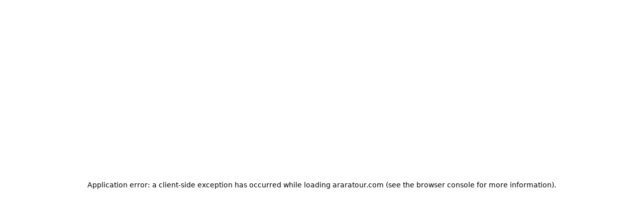

--- FILE ---
content_type: text/html; charset=utf-8
request_url: https://araratour.com/tours?page=1
body_size: 67265
content:
<!DOCTYPE html><html lang="en"><head><meta charSet="utf-8"/><meta name="viewport" content="width=device-width, initial-scale=1"/><link rel="stylesheet" href="/_next/static/css/8f29836436252083.css" data-precedence="next"/><link rel="preload" as="script" fetchPriority="low" href="/_next/static/chunks/webpack-222c3ba8fd7eb526.js"/><script src="/_next/static/chunks/4bd1b696-004e292ff8763d56.js" async=""></script><script src="/_next/static/chunks/1684-ca77d5eb546ea0b1.js" async=""></script><script src="/_next/static/chunks/main-app-647f3aa0db6ea791.js" async=""></script><script src="/_next/static/chunks/109f1dee-acb88101296446a4.js" async=""></script><script src="/_next/static/chunks/c16f53c3-c4a78728d3924b45.js" async=""></script><script src="/_next/static/chunks/9729-d67760d78a151565.js" async=""></script><script src="/_next/static/chunks/85-6cdd0d4f8305f019.js" async=""></script><script src="/_next/static/chunks/9394-3167520016ff98fb.js" async=""></script><script src="/_next/static/chunks/3517-054f15ba09001a15.js" async=""></script><script src="/_next/static/chunks/4100-11fba4d87087750c.js" async=""></script><script src="/_next/static/chunks/app/(routes)/%5Blocale%5D/tours/page-4105acf7e4721d05.js" async=""></script><script src="/_next/static/chunks/499-d1ebe4c170a22d7f.js" async=""></script><script src="/_next/static/chunks/app/(routes)/%5Blocale%5D/layout-65d6f57ea40449f1.js" async=""></script><script src="/_next/static/chunks/2751-19856e03cf78291a.js" async=""></script><script src="/_next/static/chunks/app/layout-ac0fa71c156174fc.js" async=""></script><link rel="preconnect" href="https://storage.araratour.com" crossorigin=""/><link rel="preconnect" href="https://www.youtube.com" crossorigin=""/><link rel="preconnect" href="https://www.googletagmanager.com" crossorigin=""/><link rel="preconnect" href="https://www.google-analytics.com" crossorigin=""/><link rel="dns-prefetch" href="https://storage.araratour.com"/><link rel="dns-prefetch" href="https://www.youtube.com"/><link rel="dns-prefetch" href="https://www.googletagmanager.com"/><link rel="dns-prefetch" href="https://www.google-analytics.com"/><link rel="preload" href="/fonts/AvenirNext/_AvenirNext-Regular.woff2" as="font" type="font/woff2" crossorigin="anonymous"/><link rel="preload" href="/fonts/AvenirNext/_AvenirNext-Medium.woff2" as="font" type="font/woff2" crossorigin="anonymous"/><link rel="preload" href="/fonts/AvenirNext/_AvenirNext-Heavy.woff2" as="font" type="font/woff2" crossorigin="anonymous"/><title>Tour operator for Central Asia and Caucasus • Arara Tour</title><meta name="description" content="If you decide to travel to Armenia, choose the tour package to Armenia you like the most and we will organize an amazing holiday for you. We offer exclusive tours to Noah&#x27;s land. Our packages are created especially for English speaking tourists, where all the national characteristics and nuances are taken into account."/><link rel="canonical" href="https://araratour.com/tours"/><link rel="alternate" hrefLang="x-default" href="https://araratour.com/tours"/><link rel="alternate" hrefLang="en-US" href="https://araratour.com/tours"/><link rel="alternate" hrefLang="ru-RU" href="https://araratour.com/ru/tours"/><link rel="alternate" hrefLang="fr-FR" href="https://araratour.com/fr/tours"/><link rel="alternate" hrefLang="de-DE" href="https://araratour.com/de/tours"/><script>document.querySelectorAll('body link[rel="icon"], body link[rel="apple-touch-icon"]').forEach(el => document.head.appendChild(el))</script><script src="/_next/static/chunks/polyfills-42372ed130431b0a.js" noModule=""></script></head><body style="font-family:Avenir, sans-serif"><div hidden=""><!--$--><!--/$--></div><style>
:root {
  --bprogress-color: #319AE7;
  --bprogress-height: 3px;
  --bprogress-spinner-size: 18px;
  --bprogress-spinner-animation-duration: 400ms;
  --bprogress-spinner-border-size: 2px;
  --bprogress-box-shadow: 0 0 10px #319AE7, 0 0 5px #319AE7;
  --bprogress-z-index: 99999;
  --bprogress-spinner-top: 15px;
  --bprogress-spinner-bottom: auto;
  --bprogress-spinner-right: 15px;
  --bprogress-spinner-left: auto;
}

.bprogress {
  width: 0;
  height: 0;
  pointer-events: none;
  z-index: var(--bprogress-z-index);
}

.bprogress .bar {
  background: var(--bprogress-color);
  position: fixed;
  z-index: var(--bprogress-z-index);
  top: 0;
  left: 0;
  width: 100%;
  height: var(--bprogress-height);
}

/* Fancy blur effect */
.bprogress .peg {
  display: block;
  position: absolute;
  right: 0;
  width: 100px;
  height: 100%;
  box-shadow: var(--bprogress-box-shadow);
  opacity: 1.0;
  transform: rotate(3deg) translate(0px, -4px);
}

/* Remove these to get rid of the spinner */
.bprogress .spinner {
  display: block;
  position: fixed;
  z-index: var(--bprogress-z-index);
  top: var(--bprogress-spinner-top);
  bottom: var(--bprogress-spinner-bottom);
  right: var(--bprogress-spinner-right);
  left: var(--bprogress-spinner-left);
}

.bprogress .spinner-icon {
  width: var(--bprogress-spinner-size);
  height: var(--bprogress-spinner-size);
  box-sizing: border-box;
  border: solid var(--bprogress-spinner-border-size) transparent;
  border-top-color: var(--bprogress-color);
  border-left-color: var(--bprogress-color);
  border-radius: 50%;
  -webkit-animation: bprogress-spinner var(--bprogress-spinner-animation-duration) linear infinite;
  animation: bprogress-spinner var(--bprogress-spinner-animation-duration) linear infinite;
}

.bprogress-custom-parent {
  overflow: hidden;
  position: relative;
}

.bprogress-custom-parent .bprogress .spinner,
.bprogress-custom-parent .bprogress .bar {
  position: absolute;
}

.bprogress .indeterminate {
  position: fixed;
  top: 0;
  left: 0;
  width: 100%;
  height: var(--bprogress-height);
  overflow: hidden;
}

.bprogress .indeterminate .inc,
.bprogress .indeterminate .dec {
  position: absolute;
  top: 0;
  height: 100%;
  background-color: var(--bprogress-color);
}

.bprogress .indeterminate .inc {
  animation: bprogress-indeterminate-increase 2s infinite;
}

.bprogress .indeterminate .dec {
  animation: bprogress-indeterminate-decrease 2s 0.5s infinite;
}

@-webkit-keyframes bprogress-spinner {
  0%   { -webkit-transform: rotate(0deg); transform: rotate(0deg); }
  100% { -webkit-transform: rotate(360deg); transform: rotate(360deg); }
}

@keyframes bprogress-spinner {
  0%   { transform: rotate(0deg); }
  100% { transform: rotate(360deg); }
}

@keyframes bprogress-indeterminate-increase {
  from { left: -5%; width: 5%; }
  to { left: 130%; width: 100%; }
}

@keyframes bprogress-indeterminate-decrease {
  from { left: -80%; width: 80%; }
  to { left: 110%; width: 10%; }
}
</style><!--$--><!--/$--><!--$--><!--/$--><header class="header"><div class="header__top"><div class="container"><div class="flex flex-row items-end justify-between xl:items-center"><div class="flex flex-row items-center gap-[27px]"><div class="flex flex-row items-center gap-[10px]"><a rel="noopener noreferrer nofollow" aria-label="Facebook" target="_blank" href="https://www.facebook.com/araratour"><div class="h-[14px] w-[14px] h-[16px] w-[16px] cursor-pointer transition-colors hover:text-lightblue active:text-lightblue-darkest"><svg viewBox="0 0 14 14" fill="none" xmlns="http://www.w3.org/2000/svg"><use href="/sprite.svg#icon-facebook"></use></svg></div></a><a rel="noopener noreferrer nofollow" aria-label="Google" target="_blank" href="https://g.page/araratour"><div class="h-[15px] w-[15px] cursor-pointer transition-colors hover:text-lightblue active:text-lightblue-darkest"><svg viewBox="0 0 15 15" fill="none" xmlns="http://www.w3.org/2000/svg"><use href="/sprite.svg#icon-google"></use></svg></div></a><a rel="noopener noreferrer nofollow" aria-label="Youtube" target="_blank" href="https://www.youtube.com/channel/UC_wi-Fcs-kFXUyzLcnGlSWw/feed"><div class="h-[17px] w-[22px] cursor-pointer transition-colors hover:text-lightblue active:text-lightblue-darkest"><svg viewBox="0 0 22 17" fill="none" xmlns="http://www.w3.org/2000/svg"><use href="/sprite.svg#icon-youtube"></use></svg></div></a><a rel="noopener noreferrer nofollow" aria-label="TripAdvisor" target="_blank" href="https://www.tripadvisor.com/Attraction_Review-g293932-d12850991-Reviews-Arara_Tour-Yerevan.html"><div class="h-[16px] w-[23px] cursor-pointer transition-colors hover:text-lightblue active:text-lightblue-darkest"><svg viewBox="0 0 23 16" fill="none" xmlns="http://www.w3.org/2000/svg"><use href="/sprite.svg#icon-trip-advisor"></use></svg></div></a></div><div class="flex flex-row items-center gap-[10px] text-[14px]"><a aria-label="Call us" href="tel:+374 98 11 01 38"><span class="transition-colors hover:text-lightblue active:text-lightblue-darkest">+374 98 11 01 38</span></a><span class="text-[#353C3F]">(<a rel="noopener noreferrer nofollow" aria-label="Whatsapp" target="_blank" href="https://wa.me/37498110138"><span class="text-[#82CF2A]">Whatsapp</span></a>)</span></div></div><div class="flex flex-row items-center gap-[30px]"><div class="relative" data-headlessui-state=""><button class="cursor-pointer flex flex-row items-center gap-[10px] text-[14px] font-semibold md:font-medium" id="headlessui-listbox-button-«R1mpcurbmqdb»" type="button" aria-haspopup="listbox" aria-expanded="false" data-headlessui-state=""><span class="block min-w-[30px] whitespace-nowrap">USD<!-- --> <!-- -->$</span><div class="h-[8px] w-[16px]"><svg viewBox="0 0 16 8" fill="none" xmlns="http://www.w3.org/2000/svg"><use href="/sprite.svg#icon-chevron-down"></use></svg></div></button></div><div class="relative" data-headlessui-state=""><button class="cursor-pointer flex flex-row items-center gap-[10px] text-[14px] font-medium" id="headlessui-listbox-button-«R1n9curbmqdb»" type="button" aria-haspopup="listbox" aria-expanded="false" data-headlessui-state=""><img alt="Flag" fetchPriority="low" loading="lazy" width="22" height="16" decoding="async" data-nimg="1" style="color:transparent" src="/_next/static/media/usaFlag.1dbe435b.svg"/><div class="h-[8px] w-[16px]"><svg viewBox="0 0 16 8" fill="none" xmlns="http://www.w3.org/2000/svg"><use href="/sprite.svg#icon-chevron-down"></use></svg></div></button></div><button aria-label="Ask a question" class="cursor-pointer transition-colors hover:text-lightblue active:text-lightblue-darkest"><div class="h-[21px] w-[20px]"><svg viewBox="0 0 21 23" fill="none" xmlns="http://www.w3.org/2000/svg"><use href="/sprite.svg#icon-cloud-message"></use></svg></div></button><!--$!--><template data-dgst="BAILOUT_TO_CLIENT_SIDE_RENDERING"></template><!--/$--></div></div></div></div><div class="header__bottom"><div class="container"><div class="flex flex-row items-center justify-between pt-[12px] md:pt-0"><div class="block md:hidden"><div><div class="h-[15px] w-[24px] cursor-pointer transition-colors hover:text-lightblue active:text-lightblue-darkest"><svg viewBox="0 0 24 15" fill="none" xmlns="http://www.w3.org/2000/svg"><use href="/sprite.svg#icon-burger-menu"></use></svg></div></div><div class="mobile-menu"><div class="mobile-menu__panel"><div class="flex h-full flex-col gap-[10px]"><div class="relative flex flex-row gap-[6px] px-[20px]"><div class="flex flex-row items-center rounded-[4px] border border-[#F4F5F7] p-[10px]"><div class="relative" data-headlessui-state=""><button class="cursor-pointer flex flex-row items-center gap-[10px] text-[14px] font-medium" id="headlessui-listbox-button-«R6qm6curbmqdb»" type="button" aria-haspopup="listbox" aria-expanded="false" data-headlessui-state=""><img alt="Flag" fetchPriority="low" loading="lazy" width="22" height="16" decoding="async" data-nimg="1" style="color:transparent" src="/_next/static/media/usaFlag.1dbe435b.svg"/><div class="h-[8px] w-[16px]"><svg viewBox="0 0 16 8" fill="none" xmlns="http://www.w3.org/2000/svg"><use href="/sprite.svg#icon-chevron-down"></use></svg></div></button></div></div><div class="flex flex-row items-center rounded-[4px] border border-[#F4F5F7] p-[10px]"><div class="relative" data-headlessui-state=""><button class="cursor-pointer flex flex-row items-center gap-[10px] text-[14px] font-semibold md:font-medium" id="headlessui-listbox-button-«R6sm6curbmqdb»" type="button" aria-haspopup="listbox" aria-expanded="false" data-headlessui-state=""><span class="block min-w-[30px] whitespace-nowrap">USD<!-- --> <!-- -->$</span><div class="h-[8px] w-[16px]"><svg viewBox="0 0 16 8" fill="none" xmlns="http://www.w3.org/2000/svg"><use href="/sprite.svg#icon-chevron-down"></use></svg></div></button></div></div><div class="absolute right-[20px] top-0 flex h-[20px] w-[20px] items-center justify-center"><div class="h-[18px] w-[18px]"><svg viewBox="0 0 18 18" fill="none" xmlns="http://www.w3.org/2000/svg"><use href="/sprite.svg#icon-cross"></use></svg></div></div></div><div class="flex-1 overflow-y-auto"><ul class="flex flex-col"><li class="my-[12px] flex flex-row items-center gap-[10px] pl-[25px]"><span class="text-[18px] font-semibold leading-[25px] tracking-wider whitespace-nowrap">Tours</span><div class="h-[1px] w-full bg-[#EDEDED]"></div></li><li class="px-[25px] active:bg-[#f0eded] transition-colors"><a aria-label="Caucasus" class="flex flex-row items-center justify-between py-[10px] pl-[15px]" href="/armenia-and-georgia"><span class="text-[16px] font-medium leading-[22px] tracking-wider">Caucasus</span></a></li><li class="px-[25px] active:bg-[#f0eded] transition-colors"><a aria-label="Central Asia" class="flex flex-row items-center justify-between py-[10px] pl-[15px]" href="/central-asia"><span class="text-[16px] font-medium leading-[22px] tracking-wider">Central Asia</span></a></li><li class="px-[25px] active:bg-[#f0eded] transition-colors"><a aria-label="Europe" class="flex flex-row items-center justify-between py-[10px] pl-[15px]" href="/soviet-europe"><span class="text-[16px] font-medium leading-[22px] tracking-wider">Europe</span></a></li><li class="px-[25px] active:bg-[#f0eded] transition-colors"><a aria-label="Explore All Tours" class="flex flex-row items-center justify-between py-[10px] pl-[15px]" href="/tours"><span class="text-[16px] font-medium leading-[22px] tracking-wider">Explore All Tours</span></a></li><li class="my-[12px] flex flex-row items-center gap-[10px] pl-[25px]"><span class="text-[18px] font-semibold leading-[25px] tracking-wider whitespace-nowrap">About</span><div class="h-[1px] w-full bg-[#EDEDED]"></div></li><li class="px-[25px]"><div class="flex flex-row items-center justify-between py-[14px] pl-[15px]"><span class="text-[16px] leading-[22px] tracking-wider font-medium">Arara</span><div class="flex h-[20px] w-[20px] items-center justify-center"><div class="h-[8px] w-[16px] -rotate-90 transform transition-transform"><svg viewBox="0 0 16 8" fill="none" xmlns="http://www.w3.org/2000/svg"><use href="/sprite.svg#icon-chevron-down"></use></svg></div></div></div></li><li><div class="overflow-hidden transition-all duration-200 ease-linear"><div class="pb-[15px]"><ul class="flex flex-col border-y border-[#F2F0F0] py-[20px] pl-[10px] shadow-lg"><li class="px-[25px] active:bg-[#f0eded] transition-colors"><a aria-label="About Arara" class="flex flex-row items-center justify-between py-[10px] pl-[15px]" href="/about"><span class="text-[16px] font-medium leading-[22px] tracking-wider">About Arara</span></a></li><li class="px-[25px] active:bg-[#f0eded] transition-colors"><a aria-label="Arara Team" class="flex flex-row items-center justify-between py-[10px] pl-[15px]" href="/team"><span class="text-[16px] font-medium leading-[22px] tracking-wider">Arara Team</span></a></li><li class="px-[25px] active:bg-[#f0eded] transition-colors"><a aria-label="Arara Guides" class="flex flex-row items-center justify-between py-[10px] pl-[15px]" href="/guides"><span class="text-[16px] font-medium leading-[22px] tracking-wider">Arara Guides</span></a></li><li class="px-[25px] active:bg-[#f0eded] transition-colors"><a aria-label="Arara Feedback" class="flex flex-row items-center justify-between py-[10px] pl-[15px]" href="/feedbacks"><span class="text-[16px] font-medium leading-[22px] tracking-wider">Arara Feedback</span></a></li></ul></div></div></li><li class="px-[25px]"><div class="flex flex-row items-center justify-between py-[14px] pl-[15px]"><span class="text-[16px] leading-[22px] tracking-wider font-medium">Info</span><div class="flex h-[20px] w-[20px] items-center justify-center"><div class="h-[8px] w-[16px] -rotate-90 transform transition-transform"><svg viewBox="0 0 16 8" fill="none" xmlns="http://www.w3.org/2000/svg"><use href="/sprite.svg#icon-chevron-down"></use></svg></div></div></div></li><li><div class="overflow-hidden transition-all duration-200 ease-linear"><div class="pb-[15px]"><ul class="flex flex-col border-y border-[#F2F0F0] py-[20px] pl-[10px] shadow-lg"><li class="px-[25px] active:bg-[#f0eded] transition-colors"><a aria-label="Hotels" class="flex flex-row items-center justify-between py-[10px] pl-[15px]" href="/hotels"><span class="text-[16px] font-medium leading-[22px] tracking-wider">Hotels</span></a></li><li class="px-[25px] active:bg-[#f0eded] transition-colors"><a aria-label="Travel Articles" class="flex flex-row items-center justify-between py-[10px] pl-[15px]" href="/articles"><span class="text-[16px] font-medium leading-[22px] tracking-wider">Travel Articles</span></a></li><li class="px-[25px] active:bg-[#f0eded] transition-colors"><a aria-label="Cities and Sights" class="flex flex-row items-center justify-between py-[10px] pl-[15px]" href="/articles?categoryId=15&amp;countryId=&amp;cityId="><span class="text-[16px] font-medium leading-[22px] tracking-wider">Cities and Sights</span></a></li><li class="px-[25px] active:bg-[#f0eded] transition-colors"><a aria-label="Legends" class="flex flex-row items-center justify-between py-[10px] pl-[15px]" href="/articles?categoryId=3&amp;countryId=&amp;cityId="><span class="text-[16px] font-medium leading-[22px] tracking-wider">Legends</span></a></li><li class="px-[25px] active:bg-[#f0eded] transition-colors"><a aria-label="Meet Locals" class="flex flex-row items-center justify-between py-[10px] pl-[15px]" href="/articles?categoryId=6&amp;countryId=&amp;cityId="><span class="text-[16px] font-medium leading-[22px] tracking-wider">Meet Locals</span></a></li></ul></div></div></li><li class="px-[25px] active:bg-[#f0eded] transition-colors"><a aria-label="Contact" class="flex flex-row items-center justify-between py-[10px] pl-[15px]" href="/contact"><span class="text-[16px] font-medium leading-[22px] tracking-wider">Contact</span></a></li></ul></div><div class="flex flex-col gap-[15px] px-[20px]"><div class="flex flex-row items-center gap-[10px] text-[14px]"><a aria-label="Call us" href="tel:+37498110138"><span class="text-[16px] font-medium transition-colors hover:text-lightblue active:text-lightblue-darkest">+374 98 11 01 38</span></a><span class="text-gray">(<a rel="noopener noreferrer nofollow" aria-label="Whatsapp" target="_blank" href="https://wa.me/37498110138"><span class="text-[#82CF2A]">Whatsapp</span></a>)</span></div><div class="flex flex-row items-center gap-[22px]"><a rel="noopener noreferrer nofollow" title="Facebook" aria-label="Facebook" target="_blank" href="https://www.facebook.com/araratour"><div class="h-[20px] w-[20px] cursor-pointer transition-colors hover:text-lightblue active:text-lightblue-darkest"><svg viewBox="0 0 20 20" fill="none" xmlns="http://www.w3.org/2000/svg"><use href="/sprite.svg#icon-facebook-solid"></use></svg></div></a><a rel="noopener noreferrer nofollow" title="Google" aria-label="Google" target="_blank" href="https://g.page/araratour"><div class="h-[18px] w-[18px] cursor-pointer transition-colors hover:text-lightblue active:text-lightblue-darkest"><svg viewBox="0 0 18 18" fill="none" xmlns="http://www.w3.org/2000/svg"><use href="/sprite.svg#icon-google-solid"></use></svg></div></a><a rel="noopener noreferrer nofollow" title="Youtube" aria-label="Youtube" target="_blank" href="https://www.youtube.com/channel/UC_wi-Fcs-kFXUyzLcnGlSWw/feed"><div class="h-[20px] w-[22px] cursor-pointer transition-colors hover:text-lightblue active:text-lightblue-darkest"><svg viewBox="0 0 22 20" fill="none" xmlns="http://www.w3.org/2000/svg"><use href="/sprite.svg#icon-youtube-solid"></use></svg></div></a><a rel="noopener noreferrer nofollow" title="Tripadvisor" aria-label="Tripadvisor" target="_blank" href="https://www.tripadvisor.com/Attraction_Review-g293932-d12850991-Reviews-Arara_Tour-Yerevan.html"><div class="h-[18px] w-[24px] cursor-pointer transition-colors hover:text-lightblue active:text-lightblue-darkest"><svg viewBox="0 0 24 18" fill="none" xmlns="http://www.w3.org/2000/svg"><use href="/sprite.svg#icon-owl-solid"></use></svg></div></a></div></div></div></div><div class="mobile-menu__backdrop"></div></div></div><a aria-label="Home" href="/"><img alt="Logo" fetchPriority="low" loading="lazy" width="171" height="67" decoding="async" data-nimg="1" class="w-[113px] md:w-[140px]" style="color:transparent" sizes="100vw" srcSet="/_next/image?url=%2F_next%2Fstatic%2Fmedia%2Flogo.03d49b5d.webp&amp;w=360&amp;q=75 360w, /_next/image?url=%2F_next%2Fstatic%2Fmedia%2Flogo.03d49b5d.webp&amp;w=400&amp;q=75 400w, /_next/image?url=%2F_next%2Fstatic%2Fmedia%2Flogo.03d49b5d.webp&amp;w=450&amp;q=75 450w, /_next/image?url=%2F_next%2Fstatic%2Fmedia%2Flogo.03d49b5d.webp&amp;w=480&amp;q=75 480w, /_next/image?url=%2F_next%2Fstatic%2Fmedia%2Flogo.03d49b5d.webp&amp;w=500&amp;q=75 500w, /_next/image?url=%2F_next%2Fstatic%2Fmedia%2Flogo.03d49b5d.webp&amp;w=600&amp;q=75 600w, /_next/image?url=%2F_next%2Fstatic%2Fmedia%2Flogo.03d49b5d.webp&amp;w=768&amp;q=75 768w, /_next/image?url=%2F_next%2Fstatic%2Fmedia%2Flogo.03d49b5d.webp&amp;w=800&amp;q=75 800w, /_next/image?url=%2F_next%2Fstatic%2Fmedia%2Flogo.03d49b5d.webp&amp;w=1024&amp;q=75 1024w, /_next/image?url=%2F_next%2Fstatic%2Fmedia%2Flogo.03d49b5d.webp&amp;w=1280&amp;q=75 1280w, /_next/image?url=%2F_next%2Fstatic%2Fmedia%2Flogo.03d49b5d.webp&amp;w=1440&amp;q=75 1440w, /_next/image?url=%2F_next%2Fstatic%2Fmedia%2Flogo.03d49b5d.webp&amp;w=1920&amp;q=75 1920w" src="/_next/image?url=%2F_next%2Fstatic%2Fmedia%2Flogo.03d49b5d.webp&amp;w=1920&amp;q=75"/></a><div class="mr-[-20px] hidden md:block xl:mr-[-24px]"><nav><ul class="flex flex-row"><li><div class="navigation__item"><span>Tours</span><div class="h-[8px] w-[16px]"><svg viewBox="0 0 16 8" fill="none" xmlns="http://www.w3.org/2000/svg"><use href="/sprite.svg#icon-chevron-down"></use></svg></div><div class="subnavigation bottom-0 translate-y-full right-0"><ul class="subnavigation__list"><li><a aria-label="Caucasus" href="/armenia-and-georgia"><div class="subnavigation__item"><span class="whitespace-nowrap">Caucasus</span></div></a></li><li><a aria-label="Central Asia" href="/central-asia"><div class="subnavigation__item"><span class="whitespace-nowrap">Central Asia</span></div></a></li><li><a aria-label="Europe" href="/soviet-europe"><div class="subnavigation__item"><span class="whitespace-nowrap">Europe</span></div></a></li><li><a aria-label="Explore All Tours" href="/tours"><div class="subnavigation__item"><span class="whitespace-nowrap">Explore All Tours</span></div></a></li></ul></div></div></li><li><div class="navigation__item"><span>About</span><div class="h-[8px] w-[16px]"><svg viewBox="0 0 16 8" fill="none" xmlns="http://www.w3.org/2000/svg"><use href="/sprite.svg#icon-chevron-down"></use></svg></div><div class="subnavigation bottom-0 translate-y-full right-0"><ul class="subnavigation__list"><li><div class="subnavigation__item"><span class="whitespace-nowrap">Arara</span><div class="h-[10px] w-[6px]"><svg viewBox="0 0 6 10" fill="none" xmlns="http://www.w3.org/2000/svg"><use href="/sprite.svg#icon-chevron-left"></use></svg></div><div class="subnavigation top-0 left-1 -translate-x-full"><ul class="subnavigation__list"><li><a aria-label="About Arara" href="/about"><div class="subnavigation__item"><span class="whitespace-nowrap">About Arara</span></div></a></li><li><a aria-label="Arara Team" href="/team"><div class="subnavigation__item"><span class="whitespace-nowrap">Arara Team</span></div></a></li><li><a aria-label="Arara Guides" href="/guides"><div class="subnavigation__item"><span class="whitespace-nowrap">Arara Guides</span></div></a></li><li><a aria-label="Arara Feedback" href="/feedbacks"><div class="subnavigation__item"><span class="whitespace-nowrap">Arara Feedback</span></div></a></li></ul></div></div></li><li><div class="subnavigation__item"><span class="whitespace-nowrap">Info</span><div class="h-[10px] w-[6px]"><svg viewBox="0 0 6 10" fill="none" xmlns="http://www.w3.org/2000/svg"><use href="/sprite.svg#icon-chevron-left"></use></svg></div><div class="subnavigation top-0 left-1 -translate-x-full"><ul class="subnavigation__list"><li><a aria-label="Hotels" href="/hotels"><div class="subnavigation__item"><span class="whitespace-nowrap">Hotels</span></div></a></li><li><a aria-label="Travel Articles" href="/articles"><div class="subnavigation__item"><span class="whitespace-nowrap">Travel Articles</span></div></a></li><li><a aria-label="Cities and Sights" href="/articles?categoryId=15&amp;countryId=&amp;cityId="><div class="subnavigation__item"><span class="whitespace-nowrap">Cities and Sights</span></div></a></li><li><a aria-label="Legends" href="/articles?categoryId=3&amp;countryId=&amp;cityId="><div class="subnavigation__item"><span class="whitespace-nowrap">Legends</span></div></a></li><li><a aria-label="Meet Locals" href="/articles?categoryId=6&amp;countryId=&amp;cityId="><div class="subnavigation__item"><span class="whitespace-nowrap">Meet Locals</span></div></a></li></ul></div></div></li></ul></div></div></li><li><a aria-label="Contact" href="/contact"><div class="navigation__item"><span>Contact</span></div></a></li></ul></nav></div><div class="block md:hidden"><button aria-label="Ask a question" class="cursor-pointer transition-colors hover:text-lightblue active:text-lightblue-darkest"><div class="h-[21px] w-[20px]"><svg viewBox="0 0 21 23" fill="none" xmlns="http://www.w3.org/2000/svg"><use href="/sprite.svg#icon-cloud-message"></use></svg></div></button><!--$!--><template data-dgst="BAILOUT_TO_CLIENT_SIDE_RENDERING"></template><!--/$--></div></div></div></div></header><main><div class="relative h-svh w-full"><div class="absolute top-0 z-1 h-[100px] w-full bg-linear-to-b from-black/50 md:h-[150px] lg:h-[200px]"></div><div class="absolute bottom-0 z-1 h-[50px] w-full bg-linear-to-t from-black/30 md:h-[100px] lg:h-[150px]"></div><picture><source media="(min-width: 1024px)" srcSet="https://storage.araratour.com/media/S3h2iYKtE4X0WPsIyvuVOYLrX5JKwj1EVNpEJBWW.jpg.webp" sizes="100vw"/><source media="(min-width: 740px) and (max-width: 1023px)" srcSet="https://storage.araratour.com/media/oseGN4Isz2HOZKsZO3Iw2UWc4xUk78hkanrDk9tG.jpg.webp" sizes="100vw"/><source media="(max-width: 739px)" srcSet="https://storage.araratour.com/media/W0SedJJlu81AzqO2LHeKDPclIsBBclKeD7ZyF780.jpg.webp" sizes="100vw"/><img width="1920" height="1080" sizes="100vw" decoding="async" loading="eager" fetchPriority="high" src="https://storage.araratour.com/media/S3h2iYKtE4X0WPsIyvuVOYLrX5JKwj1EVNpEJBWW.jpg.webp" alt="desktop-13-" class="absolute z-[-1] h-full w-full object-cover"/></picture><div class="container relative z-1 flex h-full flex-col justify-end pb-[32px] md:justify-center"><div class="flex flex-col gap-[18px] lg:mt-[-125px]"><h1 class="max-w-[450px] text-[42px] font-extrabold leading-none text-white md:text-[60px]">Tours to the Caucasus, Central Asia and Europe</h1></div></div></div><div class="sticky z-10 top-0 left-0 right-0 min-h-[45px]"><div class="relative bg-white shadow-md"><div class="container"><div class="flex h-[45px] flex-row"><div class="flex items-center justify-center border-r-2 border-[#F8F8F8] pr-[18px]"><div class="h-[20px] w-[20px] text-[#A6A6A6]"><svg viewBox="0 0 20 20" fill="none" xmlns="http://www.w3.org/2000/svg"><use href="/sprite.svg#icon-filter"></use></svg></div></div><div class="flex flex-1 flex-row"><div class="flex-1 min-w-0 border-r-2 border-[#F8F8F8] hidden xl:flex xl:last:border-r-0"><div class="relative h-full w-full"><div class="overflow-hidden flex h-full w-full cursor-pointer flex-row items-center justify-between border-b-2 border-[#F8F8F8] px-[10px] py-[12px] leading-none"><span class="overflow-hidden text-ellipsis whitespace-nowrap text-[16px] leading-[20px] font-medium text-[#A6A6A6] transition-colors">Country</span><div class="min-w-max text-[#A6A6A6] transition-colors"><div class="h-[8px] w-[16px] -rotate-90 transform transition-transform"><svg viewBox="0 0 16 8" fill="none" xmlns="http://www.w3.org/2000/svg"><use href="/sprite.svg#icon-chevron-down"></use></svg></div></div></div></div></div><div class="flex-1 min-w-0 border-r-2 border-[#F8F8F8] hidden xl:flex xl:last:border-r-0"><div class="relative h-full w-full"><div class="overflow-hidden flex h-full w-full cursor-pointer flex-row items-center justify-between border-b-2 border-[#F8F8F8] px-[10px] py-[12px] leading-none"><span class="overflow-hidden text-ellipsis whitespace-nowrap text-[16px] leading-[20px] font-medium text-[#A6A6A6] transition-colors">Type (Optional)</span><div class="min-w-max text-[#A6A6A6] transition-colors"><div class="h-[8px] w-[16px] -rotate-90 transform transition-transform"><svg viewBox="0 0 16 8" fill="none" xmlns="http://www.w3.org/2000/svg"><use href="/sprite.svg#icon-chevron-down"></use></svg></div></div></div></div></div><div class="max-w-[300px] flex-1 border-r-2 border-[#F8F8F8] max-sm:max-w-full! xl:hidden"><div class="relative h-full w-full"><div class="overflow-hidden flex h-full w-full cursor-pointer flex-row items-center justify-between border-b-2 border-[#F8F8F8] px-[10px] py-[12px] leading-none"><span class="overflow-hidden text-ellipsis whitespace-nowrap text-[16px] leading-[20px] font-medium text-[#A6A6A6] transition-colors">Filter</span><div class="min-w-max text-[#A6A6A6] transition-colors"><div class="h-[8px] w-[16px] -rotate-90 transform transition-transform"><svg viewBox="0 0 16 8" fill="none" xmlns="http://www.w3.org/2000/svg"><use href="/sprite.svg#icon-chevron-down"></use></svg></div></div></div></div></div></div><button class="button button--solid h-full! min-w-[100px] text-[16px]! font-medium !hidden xl:!flex">Show</button></div></div></div></div><div class="bg-[#F4F5F7] py-[32px] md:bg-white xl:py-[48px]"><div class="container"><section class="mb-[60px] flex flex-col"><div class="mb-[24px] md:mb-[36px] xl:mb-[48px]"><div class="overflow-hidden text-ellipsis md:max-h-max md:text-clip line-clamp-[6] line-clamp-none"><div class="text-[18px] font-medium leading-[24px]"><p>Book enchanting tour packages to the Caucasus, Central Asia&nbsp;and Soviet Europe with our help. You will experience the unique spirit of each country with individual and group tours created for every season. The tours will lead you deep into the heart of the fascinating heritage, culture, history, and traditions. With these exclusive tour packages, you will uncover all the legends and myths about Armenia, Georgia, Azerbaijan, Uzbekistan, Kazakhstan and other countries. Arara offers tour packages to the Caucasus, Central Asia and Soviet Europe for diverse markets. Our customers are from the USA, Canada, EU, UAE, Japan, China and many more. Assisted by our experienced tour managers you will never have a question left. They are eager to help you with professionalism, exclusive to Arara.&nbsp;</p></div></div></div><div class="flex flex-col gap-[32px]"><div class="grid grid-cols-1 gap-[20px] md:grid-cols-2 xl:grid-cols-3 xl:gap-[25px]"><div class="tour-card"><div class="tour-card__image"><a target="_self" class="absolute z-1 h-full w-full" href="/package/classical-tour-to-armenia-georgia-and-azerbajan"><img alt="Classical Tour to Azerbaijan, Georgia and Armenia" fetchPriority="low" loading="lazy" decoding="async" data-nimg="fill" style="position:absolute;height:100%;width:100%;left:0;top:0;right:0;bottom:0;object-fit:cover;color:transparent" sizes="(max-width: 768px) 400px, (max-width: 1280px) 320px, 400px" srcSet="/_next/image?url=https%3A%2F%2Fstorage.araratour.com%2Fmedia%2FzhgfA7SGPXLObeU6CJQrVX64ycz5aNNtpi1ArPrW.jpg.webp&amp;w=100&amp;q=75 100w, /_next/image?url=https%3A%2F%2Fstorage.araratour.com%2Fmedia%2FzhgfA7SGPXLObeU6CJQrVX64ycz5aNNtpi1ArPrW.jpg.webp&amp;w=200&amp;q=75 200w, /_next/image?url=https%3A%2F%2Fstorage.araratour.com%2Fmedia%2FzhgfA7SGPXLObeU6CJQrVX64ycz5aNNtpi1ArPrW.jpg.webp&amp;w=300&amp;q=75 300w, /_next/image?url=https%3A%2F%2Fstorage.araratour.com%2Fmedia%2FzhgfA7SGPXLObeU6CJQrVX64ycz5aNNtpi1ArPrW.jpg.webp&amp;w=360&amp;q=75 360w, /_next/image?url=https%3A%2F%2Fstorage.araratour.com%2Fmedia%2FzhgfA7SGPXLObeU6CJQrVX64ycz5aNNtpi1ArPrW.jpg.webp&amp;w=400&amp;q=75 400w, /_next/image?url=https%3A%2F%2Fstorage.araratour.com%2Fmedia%2FzhgfA7SGPXLObeU6CJQrVX64ycz5aNNtpi1ArPrW.jpg.webp&amp;w=450&amp;q=75 450w, /_next/image?url=https%3A%2F%2Fstorage.araratour.com%2Fmedia%2FzhgfA7SGPXLObeU6CJQrVX64ycz5aNNtpi1ArPrW.jpg.webp&amp;w=480&amp;q=75 480w, /_next/image?url=https%3A%2F%2Fstorage.araratour.com%2Fmedia%2FzhgfA7SGPXLObeU6CJQrVX64ycz5aNNtpi1ArPrW.jpg.webp&amp;w=500&amp;q=75 500w, /_next/image?url=https%3A%2F%2Fstorage.araratour.com%2Fmedia%2FzhgfA7SGPXLObeU6CJQrVX64ycz5aNNtpi1ArPrW.jpg.webp&amp;w=600&amp;q=75 600w, /_next/image?url=https%3A%2F%2Fstorage.araratour.com%2Fmedia%2FzhgfA7SGPXLObeU6CJQrVX64ycz5aNNtpi1ArPrW.jpg.webp&amp;w=768&amp;q=75 768w, /_next/image?url=https%3A%2F%2Fstorage.araratour.com%2Fmedia%2FzhgfA7SGPXLObeU6CJQrVX64ycz5aNNtpi1ArPrW.jpg.webp&amp;w=800&amp;q=75 800w, /_next/image?url=https%3A%2F%2Fstorage.araratour.com%2Fmedia%2FzhgfA7SGPXLObeU6CJQrVX64ycz5aNNtpi1ArPrW.jpg.webp&amp;w=1024&amp;q=75 1024w, /_next/image?url=https%3A%2F%2Fstorage.araratour.com%2Fmedia%2FzhgfA7SGPXLObeU6CJQrVX64ycz5aNNtpi1ArPrW.jpg.webp&amp;w=1280&amp;q=75 1280w, /_next/image?url=https%3A%2F%2Fstorage.araratour.com%2Fmedia%2FzhgfA7SGPXLObeU6CJQrVX64ycz5aNNtpi1ArPrW.jpg.webp&amp;w=1440&amp;q=75 1440w, /_next/image?url=https%3A%2F%2Fstorage.araratour.com%2Fmedia%2FzhgfA7SGPXLObeU6CJQrVX64ycz5aNNtpi1ArPrW.jpg.webp&amp;w=1920&amp;q=75 1920w" src="/_next/image?url=https%3A%2F%2Fstorage.araratour.com%2Fmedia%2FzhgfA7SGPXLObeU6CJQrVX64ycz5aNNtpi1ArPrW.jpg.webp&amp;w=1920&amp;q=75"/></a><div class="absolute left-0 top-[10px] z-2 max-w-max bg-[#9D0719] px-[14px] py-[4px] text-center text-[14px] font-black leading-[19px] text-white xl:top-[14px]">Limited time deal</div><div class="absolute bottom-[20px] left-[20px] right-[20px] z-2 flex flex-row justify-between"><a target="_self" class="relative z-1" href="/package/classical-tour-to-armenia-georgia-and-azerbajan"><div class="flex flex-col gap-[4px]"><span class="text-[14px] font-medium leading-[19px] text-white">80<!-- --> <!-- -->Reviews</span><div class="flex flex-row items-end gap-[7.5px]"><div class="max-w-max"><div class="w-full overflow-hidden"><div class="flex min-w-max flex-row items-center gap-[4px]" style="color:#FFFAB5"><div class="relative" style="width:13px;height:13px"><div class="absolute h-full w-full overflow-hidden" style="width:100%"><svg width="13" height="13" viewBox="0 0 20 20" fill="none" xmlns="http://www.w3.org/2000/svg"><path d="M3.90117 19.4409L5.52617 12.4159L0.0761719 7.69092L7.27617 7.06592L10.0762 0.440918L12.8762 7.06592L20.0762 7.69092L14.6262 12.4159L16.2512 19.4409L10.0762 15.7159L3.90117 19.4409Z" fill="#FFFAB5"></path></svg></div><svg class="absolute h-full w-full" width="13" height="13" viewBox="0 0 20 20" fill="none" xmlns="http://www.w3.org/2000/svg"><path d="M10.0762 13.8309L6.31617 16.1009L7.30617 11.8209L3.98617 8.94092L8.36617 8.57092L10.0762 4.53092L11.7862 8.57092L16.1662 8.94092L12.8462 11.8209L13.8362 16.1009M20.0762 7.68092L12.8862 7.07092L10.0762 0.440918L7.26617 7.07092L0.0761719 7.68092L5.52617 12.4109L3.89617 19.4409L10.0762 15.7109L16.2562 19.4409L14.6162 12.4109L20.0762 7.68092Z" fill="#FFFAB5"></path></svg></div><div class="relative" style="width:13px;height:13px"><div class="absolute h-full w-full overflow-hidden" style="width:100%"><svg width="13" height="13" viewBox="0 0 20 20" fill="none" xmlns="http://www.w3.org/2000/svg"><path d="M3.90117 19.4409L5.52617 12.4159L0.0761719 7.69092L7.27617 7.06592L10.0762 0.440918L12.8762 7.06592L20.0762 7.69092L14.6262 12.4159L16.2512 19.4409L10.0762 15.7159L3.90117 19.4409Z" fill="#FFFAB5"></path></svg></div><svg class="absolute h-full w-full" width="13" height="13" viewBox="0 0 20 20" fill="none" xmlns="http://www.w3.org/2000/svg"><path d="M10.0762 13.8309L6.31617 16.1009L7.30617 11.8209L3.98617 8.94092L8.36617 8.57092L10.0762 4.53092L11.7862 8.57092L16.1662 8.94092L12.8462 11.8209L13.8362 16.1009M20.0762 7.68092L12.8862 7.07092L10.0762 0.440918L7.26617 7.07092L0.0761719 7.68092L5.52617 12.4109L3.89617 19.4409L10.0762 15.7109L16.2562 19.4409L14.6162 12.4109L20.0762 7.68092Z" fill="#FFFAB5"></path></svg></div><div class="relative" style="width:13px;height:13px"><div class="absolute h-full w-full overflow-hidden" style="width:100%"><svg width="13" height="13" viewBox="0 0 20 20" fill="none" xmlns="http://www.w3.org/2000/svg"><path d="M3.90117 19.4409L5.52617 12.4159L0.0761719 7.69092L7.27617 7.06592L10.0762 0.440918L12.8762 7.06592L20.0762 7.69092L14.6262 12.4159L16.2512 19.4409L10.0762 15.7159L3.90117 19.4409Z" fill="#FFFAB5"></path></svg></div><svg class="absolute h-full w-full" width="13" height="13" viewBox="0 0 20 20" fill="none" xmlns="http://www.w3.org/2000/svg"><path d="M10.0762 13.8309L6.31617 16.1009L7.30617 11.8209L3.98617 8.94092L8.36617 8.57092L10.0762 4.53092L11.7862 8.57092L16.1662 8.94092L12.8462 11.8209L13.8362 16.1009M20.0762 7.68092L12.8862 7.07092L10.0762 0.440918L7.26617 7.07092L0.0761719 7.68092L5.52617 12.4109L3.89617 19.4409L10.0762 15.7109L16.2562 19.4409L14.6162 12.4109L20.0762 7.68092Z" fill="#FFFAB5"></path></svg></div><div class="relative" style="width:13px;height:13px"><div class="absolute h-full w-full overflow-hidden" style="width:100%"><svg width="13" height="13" viewBox="0 0 20 20" fill="none" xmlns="http://www.w3.org/2000/svg"><path d="M3.90117 19.4409L5.52617 12.4159L0.0761719 7.69092L7.27617 7.06592L10.0762 0.440918L12.8762 7.06592L20.0762 7.69092L14.6262 12.4159L16.2512 19.4409L10.0762 15.7159L3.90117 19.4409Z" fill="#FFFAB5"></path></svg></div><svg class="absolute h-full w-full" width="13" height="13" viewBox="0 0 20 20" fill="none" xmlns="http://www.w3.org/2000/svg"><path d="M10.0762 13.8309L6.31617 16.1009L7.30617 11.8209L3.98617 8.94092L8.36617 8.57092L10.0762 4.53092L11.7862 8.57092L16.1662 8.94092L12.8462 11.8209L13.8362 16.1009M20.0762 7.68092L12.8862 7.07092L10.0762 0.440918L7.26617 7.07092L0.0761719 7.68092L5.52617 12.4109L3.89617 19.4409L10.0762 15.7109L16.2562 19.4409L14.6162 12.4109L20.0762 7.68092Z" fill="#FFFAB5"></path></svg></div><div class="relative" style="width:13px;height:13px"><div class="absolute h-full w-full overflow-hidden" style="width:75.99999999999997%"><svg width="13" height="13" viewBox="0 0 20 20" fill="none" xmlns="http://www.w3.org/2000/svg"><path d="M3.90117 19.4409L5.52617 12.4159L0.0761719 7.69092L7.27617 7.06592L10.0762 0.440918L12.8762 7.06592L20.0762 7.69092L14.6262 12.4159L16.2512 19.4409L10.0762 15.7159L3.90117 19.4409Z" fill="#FFFAB5"></path></svg></div><svg class="absolute h-full w-full" width="13" height="13" viewBox="0 0 20 20" fill="none" xmlns="http://www.w3.org/2000/svg"><path d="M10.0762 13.8309L6.31617 16.1009L7.30617 11.8209L3.98617 8.94092L8.36617 8.57092L10.0762 4.53092L11.7862 8.57092L16.1662 8.94092L12.8462 11.8209L13.8362 16.1009M20.0762 7.68092L12.8862 7.07092L10.0762 0.440918L7.26617 7.07092L0.0761719 7.68092L5.52617 12.4109L3.89617 19.4409L10.0762 15.7109L16.2562 19.4409L14.6162 12.4109L20.0762 7.68092Z" fill="#FFFAB5"></path></svg></div></div></div></div><span class="block text-[12px] leading-none text-white md:hidden">4.76</span></div></div></a><a target="_self" href="/package/classical-tour-to-armenia-georgia-and-azerbajan#tour-trip-maps"><div class="flex flex-col items-center"><div class="min-w-max"><div class="h-[29px] w-[22px] h-[27px]! w-[20px]! text-white"><svg viewBox="0 0 22 29" fill="none" xmlns="http://www.w3.org/2000/svg"><use href="/sprite.svg#icon-location"></use></svg></div></div><span class="text-[10px] leading-[14px] text-white">Route</span></div></a></div></div><div class="tour-card__content"><div class="flex flex-col"><a target="_self" href="/package/classical-tour-to-armenia-georgia-and-azerbajan"><h5 class="mb-[2px] text-[22px] font-black leading-[30px]">Classical Tour to Azerbaijan, Georgia and Armenia</h5></a><div class="flex flex-row gap-[8px]"><div class="mt-1 min-w-max"><div class="h-[29px] w-[22px] h-[15px]! w-[11px]!"><svg viewBox="0 0 22 29" fill="none" xmlns="http://www.w3.org/2000/svg"><use href="/sprite.svg#icon-location"></use></svg></div></div><span class="text-[16px] font-semibold leading-[22px] text-[#4C4B4B] mb-[5px]">Azerbaijan, Georgia, Armenia</span></div><div class="mt-[10px] mb-[15px] line-clamp-3">Welcome to the enchanting journey through the South Caucasus – the region of warm sun rays, culinary delights and genuine hospitality. Our Classical Tour to…</div><div class="flex flex-row items-end justify-between relative"><div class="flex flex-col gap-[12px]"><div class="flex flex-row items-center gap-[6px] xs:gap-[10px]"><div class="min-w-max"><div class="h-[19px] w-[18px]"><svg viewBox="0 0 18 19" fill="none" xmlns="http://www.w3.org/2000/svg"><use href="/sprite.svg#icon-clock"></use></svg></div></div><span class="whitespace-nowrap text-[14px] xs:text-[16px] font-medium leading-none text-black">13 days/12 nights</span></div><div class="flex flex-row items-center gap-[6px] xs:gap-[10px]"><div class="min-w-max"><div class="h-[14px] w-[19px]"><svg viewBox="0 0 19 14" fill="none" xmlns="http://www.w3.org/2000/svg"><use href="/sprite.svg#icon-people-group"></use></svg></div></div><span class="whitespace-nowrap text-[14px] xs:text-[16px] font-medium leading-none text-black">Small Group (2-13)</span></div><div class="flex flex-row items-center gap-[6px] xs:gap-[10px]"><div class="min-w-max"><div class="h-[19px] w-[18px]"><svg viewBox="0 0 18 19" fill="none" xmlns="http://www.w3.org/2000/svg"><use href="/sprite.svg#icon-date-check"></use></svg></div></div><span class="whitespace-nowrap text-[14px] xs:text-[16px] font-medium leading-none text-black">Best Market Price</span></div><div class="flex flex-row items-center gap-[6px] xs:gap-[10px]"><div class="min-w-max"><div class="h-[18px] w-[19px]"><svg viewBox="0 0 19 18" fill="none" xmlns="http://www.w3.org/2000/svg"><use href="/sprite.svg#icon-baby"></use></svg></div></div><span class="whitespace-nowrap text-[14px] xs:text-[16px] font-medium leading-none text-black">Average Age: 45-75</span></div><div class="flex flex-row items-center gap-[6px] xs:gap-[10px]"><div class="min-w-max"><div class="h-[18px] w-[18px]"><svg viewBox="0 0 18 18" fill="none" xmlns="http://www.w3.org/2000/svg"><use href="/sprite.svg#icon-cutlery"></use></svg></div></div><span class="whitespace-nowrap text-[14px] xs:text-[16px] font-medium leading-none text-black">Breakfast</span></div></div><div class="flex flex-col items-end absolute right-0"><span class="whitespace-nowrap text-[14px] xs:text-[16px] font-black leading-none text-red line-through">2,916<!-- --> <!-- -->USD</span><span class="whitespace-nowrap text-[22px] xs:text-[24px] font-black leading-none">2,221<!-- --> <!-- -->USD</span></div></div></div><div class="flex flex-col"><a aria-label="Learn more about Classical Tour to Azerbaijan, Georgia and Armenia" target="_self" class="mt-[20px] block" href="/package/classical-tour-to-armenia-georgia-and-azerbajan"><button class="button button--outlined mx-auto w-full">Learn more</button></a></div></div></div><div class="tour-card"><div class="tour-card__image"><a target="_self" class="absolute z-1 h-full w-full" href="/package/armenia-georgia-azerbaijan-tour-17-days"><img alt="Azerbaijan, Georgia and Armenia in 17 days" fetchPriority="low" loading="lazy" decoding="async" data-nimg="fill" style="position:absolute;height:100%;width:100%;left:0;top:0;right:0;bottom:0;object-fit:cover;color:transparent" sizes="(max-width: 768px) 400px, (max-width: 1280px) 320px, 400px" srcSet="/_next/image?url=https%3A%2F%2Fstorage.araratour.com%2Fmedia%2FfvbytpenQlapSak1uh12eQuhZhKIIrpuhZsqPdbk.jpg.webp&amp;w=100&amp;q=75 100w, /_next/image?url=https%3A%2F%2Fstorage.araratour.com%2Fmedia%2FfvbytpenQlapSak1uh12eQuhZhKIIrpuhZsqPdbk.jpg.webp&amp;w=200&amp;q=75 200w, /_next/image?url=https%3A%2F%2Fstorage.araratour.com%2Fmedia%2FfvbytpenQlapSak1uh12eQuhZhKIIrpuhZsqPdbk.jpg.webp&amp;w=300&amp;q=75 300w, /_next/image?url=https%3A%2F%2Fstorage.araratour.com%2Fmedia%2FfvbytpenQlapSak1uh12eQuhZhKIIrpuhZsqPdbk.jpg.webp&amp;w=360&amp;q=75 360w, /_next/image?url=https%3A%2F%2Fstorage.araratour.com%2Fmedia%2FfvbytpenQlapSak1uh12eQuhZhKIIrpuhZsqPdbk.jpg.webp&amp;w=400&amp;q=75 400w, /_next/image?url=https%3A%2F%2Fstorage.araratour.com%2Fmedia%2FfvbytpenQlapSak1uh12eQuhZhKIIrpuhZsqPdbk.jpg.webp&amp;w=450&amp;q=75 450w, /_next/image?url=https%3A%2F%2Fstorage.araratour.com%2Fmedia%2FfvbytpenQlapSak1uh12eQuhZhKIIrpuhZsqPdbk.jpg.webp&amp;w=480&amp;q=75 480w, /_next/image?url=https%3A%2F%2Fstorage.araratour.com%2Fmedia%2FfvbytpenQlapSak1uh12eQuhZhKIIrpuhZsqPdbk.jpg.webp&amp;w=500&amp;q=75 500w, /_next/image?url=https%3A%2F%2Fstorage.araratour.com%2Fmedia%2FfvbytpenQlapSak1uh12eQuhZhKIIrpuhZsqPdbk.jpg.webp&amp;w=600&amp;q=75 600w, /_next/image?url=https%3A%2F%2Fstorage.araratour.com%2Fmedia%2FfvbytpenQlapSak1uh12eQuhZhKIIrpuhZsqPdbk.jpg.webp&amp;w=768&amp;q=75 768w, /_next/image?url=https%3A%2F%2Fstorage.araratour.com%2Fmedia%2FfvbytpenQlapSak1uh12eQuhZhKIIrpuhZsqPdbk.jpg.webp&amp;w=800&amp;q=75 800w, /_next/image?url=https%3A%2F%2Fstorage.araratour.com%2Fmedia%2FfvbytpenQlapSak1uh12eQuhZhKIIrpuhZsqPdbk.jpg.webp&amp;w=1024&amp;q=75 1024w, /_next/image?url=https%3A%2F%2Fstorage.araratour.com%2Fmedia%2FfvbytpenQlapSak1uh12eQuhZhKIIrpuhZsqPdbk.jpg.webp&amp;w=1280&amp;q=75 1280w, /_next/image?url=https%3A%2F%2Fstorage.araratour.com%2Fmedia%2FfvbytpenQlapSak1uh12eQuhZhKIIrpuhZsqPdbk.jpg.webp&amp;w=1440&amp;q=75 1440w, /_next/image?url=https%3A%2F%2Fstorage.araratour.com%2Fmedia%2FfvbytpenQlapSak1uh12eQuhZhKIIrpuhZsqPdbk.jpg.webp&amp;w=1920&amp;q=75 1920w" src="/_next/image?url=https%3A%2F%2Fstorage.araratour.com%2Fmedia%2FfvbytpenQlapSak1uh12eQuhZhKIIrpuhZsqPdbk.jpg.webp&amp;w=1920&amp;q=75"/></a><div class="absolute left-0 top-[10px] z-2 max-w-max bg-[#9D0719] px-[14px] py-[4px] text-center text-[14px] font-black leading-[19px] text-white xl:top-[14px]">Best Price</div><div class="absolute bottom-[20px] left-[20px] right-[20px] z-2 flex flex-row justify-between"><a target="_self" class="relative z-1" href="/package/armenia-georgia-azerbaijan-tour-17-days"><div class="flex flex-col gap-[4px]"><span class="text-[14px] font-medium leading-[19px] text-white">52<!-- --> <!-- -->Reviews</span><div class="flex flex-row items-end gap-[7.5px]"><div class="max-w-max"><div class="w-full overflow-hidden"><div class="flex min-w-max flex-row items-center gap-[4px]" style="color:#FFFAB5"><div class="relative" style="width:13px;height:13px"><div class="absolute h-full w-full overflow-hidden" style="width:100%"><svg width="13" height="13" viewBox="0 0 20 20" fill="none" xmlns="http://www.w3.org/2000/svg"><path d="M3.90117 19.4409L5.52617 12.4159L0.0761719 7.69092L7.27617 7.06592L10.0762 0.440918L12.8762 7.06592L20.0762 7.69092L14.6262 12.4159L16.2512 19.4409L10.0762 15.7159L3.90117 19.4409Z" fill="#FFFAB5"></path></svg></div><svg class="absolute h-full w-full" width="13" height="13" viewBox="0 0 20 20" fill="none" xmlns="http://www.w3.org/2000/svg"><path d="M10.0762 13.8309L6.31617 16.1009L7.30617 11.8209L3.98617 8.94092L8.36617 8.57092L10.0762 4.53092L11.7862 8.57092L16.1662 8.94092L12.8462 11.8209L13.8362 16.1009M20.0762 7.68092L12.8862 7.07092L10.0762 0.440918L7.26617 7.07092L0.0761719 7.68092L5.52617 12.4109L3.89617 19.4409L10.0762 15.7109L16.2562 19.4409L14.6162 12.4109L20.0762 7.68092Z" fill="#FFFAB5"></path></svg></div><div class="relative" style="width:13px;height:13px"><div class="absolute h-full w-full overflow-hidden" style="width:100%"><svg width="13" height="13" viewBox="0 0 20 20" fill="none" xmlns="http://www.w3.org/2000/svg"><path d="M3.90117 19.4409L5.52617 12.4159L0.0761719 7.69092L7.27617 7.06592L10.0762 0.440918L12.8762 7.06592L20.0762 7.69092L14.6262 12.4159L16.2512 19.4409L10.0762 15.7159L3.90117 19.4409Z" fill="#FFFAB5"></path></svg></div><svg class="absolute h-full w-full" width="13" height="13" viewBox="0 0 20 20" fill="none" xmlns="http://www.w3.org/2000/svg"><path d="M10.0762 13.8309L6.31617 16.1009L7.30617 11.8209L3.98617 8.94092L8.36617 8.57092L10.0762 4.53092L11.7862 8.57092L16.1662 8.94092L12.8462 11.8209L13.8362 16.1009M20.0762 7.68092L12.8862 7.07092L10.0762 0.440918L7.26617 7.07092L0.0761719 7.68092L5.52617 12.4109L3.89617 19.4409L10.0762 15.7109L16.2562 19.4409L14.6162 12.4109L20.0762 7.68092Z" fill="#FFFAB5"></path></svg></div><div class="relative" style="width:13px;height:13px"><div class="absolute h-full w-full overflow-hidden" style="width:100%"><svg width="13" height="13" viewBox="0 0 20 20" fill="none" xmlns="http://www.w3.org/2000/svg"><path d="M3.90117 19.4409L5.52617 12.4159L0.0761719 7.69092L7.27617 7.06592L10.0762 0.440918L12.8762 7.06592L20.0762 7.69092L14.6262 12.4159L16.2512 19.4409L10.0762 15.7159L3.90117 19.4409Z" fill="#FFFAB5"></path></svg></div><svg class="absolute h-full w-full" width="13" height="13" viewBox="0 0 20 20" fill="none" xmlns="http://www.w3.org/2000/svg"><path d="M10.0762 13.8309L6.31617 16.1009L7.30617 11.8209L3.98617 8.94092L8.36617 8.57092L10.0762 4.53092L11.7862 8.57092L16.1662 8.94092L12.8462 11.8209L13.8362 16.1009M20.0762 7.68092L12.8862 7.07092L10.0762 0.440918L7.26617 7.07092L0.0761719 7.68092L5.52617 12.4109L3.89617 19.4409L10.0762 15.7109L16.2562 19.4409L14.6162 12.4109L20.0762 7.68092Z" fill="#FFFAB5"></path></svg></div><div class="relative" style="width:13px;height:13px"><div class="absolute h-full w-full overflow-hidden" style="width:100%"><svg width="13" height="13" viewBox="0 0 20 20" fill="none" xmlns="http://www.w3.org/2000/svg"><path d="M3.90117 19.4409L5.52617 12.4159L0.0761719 7.69092L7.27617 7.06592L10.0762 0.440918L12.8762 7.06592L20.0762 7.69092L14.6262 12.4159L16.2512 19.4409L10.0762 15.7159L3.90117 19.4409Z" fill="#FFFAB5"></path></svg></div><svg class="absolute h-full w-full" width="13" height="13" viewBox="0 0 20 20" fill="none" xmlns="http://www.w3.org/2000/svg"><path d="M10.0762 13.8309L6.31617 16.1009L7.30617 11.8209L3.98617 8.94092L8.36617 8.57092L10.0762 4.53092L11.7862 8.57092L16.1662 8.94092L12.8462 11.8209L13.8362 16.1009M20.0762 7.68092L12.8862 7.07092L10.0762 0.440918L7.26617 7.07092L0.0761719 7.68092L5.52617 12.4109L3.89617 19.4409L10.0762 15.7109L16.2562 19.4409L14.6162 12.4109L20.0762 7.68092Z" fill="#FFFAB5"></path></svg></div><div class="relative" style="width:13px;height:13px"><div class="absolute h-full w-full overflow-hidden" style="width:75.99999999999997%"><svg width="13" height="13" viewBox="0 0 20 20" fill="none" xmlns="http://www.w3.org/2000/svg"><path d="M3.90117 19.4409L5.52617 12.4159L0.0761719 7.69092L7.27617 7.06592L10.0762 0.440918L12.8762 7.06592L20.0762 7.69092L14.6262 12.4159L16.2512 19.4409L10.0762 15.7159L3.90117 19.4409Z" fill="#FFFAB5"></path></svg></div><svg class="absolute h-full w-full" width="13" height="13" viewBox="0 0 20 20" fill="none" xmlns="http://www.w3.org/2000/svg"><path d="M10.0762 13.8309L6.31617 16.1009L7.30617 11.8209L3.98617 8.94092L8.36617 8.57092L10.0762 4.53092L11.7862 8.57092L16.1662 8.94092L12.8462 11.8209L13.8362 16.1009M20.0762 7.68092L12.8862 7.07092L10.0762 0.440918L7.26617 7.07092L0.0761719 7.68092L5.52617 12.4109L3.89617 19.4409L10.0762 15.7109L16.2562 19.4409L14.6162 12.4109L20.0762 7.68092Z" fill="#FFFAB5"></path></svg></div></div></div></div><span class="block text-[12px] leading-none text-white md:hidden">4.76</span></div></div></a><a target="_self" href="/package/armenia-georgia-azerbaijan-tour-17-days#tour-trip-maps"><div class="flex flex-col items-center"><div class="min-w-max"><div class="h-[29px] w-[22px] h-[27px]! w-[20px]! text-white"><svg viewBox="0 0 22 29" fill="none" xmlns="http://www.w3.org/2000/svg"><use href="/sprite.svg#icon-location"></use></svg></div></div><span class="text-[10px] leading-[14px] text-white">Route</span></div></a></div></div><div class="tour-card__content"><div class="flex flex-col"><a target="_self" href="/package/armenia-georgia-azerbaijan-tour-17-days"><h5 class="mb-[2px] text-[22px] font-black leading-[30px]">Azerbaijan, Georgia and Armenia in 17 days</h5></a><div class="flex flex-row gap-[8px]"><div class="mt-1 min-w-max"><div class="h-[29px] w-[22px] h-[15px]! w-[11px]!"><svg viewBox="0 0 22 29" fill="none" xmlns="http://www.w3.org/2000/svg"><use href="/sprite.svg#icon-location"></use></svg></div></div><span class="text-[16px] font-semibold leading-[22px] text-[#4C4B4B] mb-[5px]">Azerbaijan, Georgia, Armenia</span></div><div class="mt-[10px] mb-[15px] line-clamp-3">Our Tour Azerbaijan, Georgia and Armenia in 17 days is a journey through history, culture and nature. It is a great chance to discover classical sights along…</div><div class="flex flex-row items-end justify-between relative"><div class="flex flex-col gap-[12px]"><div class="flex flex-row items-center gap-[6px] xs:gap-[10px]"><div class="min-w-max"><div class="h-[19px] w-[18px]"><svg viewBox="0 0 18 19" fill="none" xmlns="http://www.w3.org/2000/svg"><use href="/sprite.svg#icon-clock"></use></svg></div></div><span class="whitespace-nowrap text-[14px] xs:text-[16px] font-medium leading-none text-black">17 days/16 nights</span></div><div class="flex flex-row items-center gap-[6px] xs:gap-[10px]"><div class="min-w-max"><div class="h-[14px] w-[19px]"><svg viewBox="0 0 19 14" fill="none" xmlns="http://www.w3.org/2000/svg"><use href="/sprite.svg#icon-people-group"></use></svg></div></div><span class="whitespace-nowrap text-[14px] xs:text-[16px] font-medium leading-none text-black">Small Group (2-13)</span></div><div class="flex flex-row items-center gap-[6px] xs:gap-[10px]"><div class="min-w-max"><div class="h-[19px] w-[18px]"><svg viewBox="0 0 18 19" fill="none" xmlns="http://www.w3.org/2000/svg"><use href="/sprite.svg#icon-date-check"></use></svg></div></div><span class="whitespace-nowrap text-[14px] xs:text-[16px] font-medium leading-none text-black">Best Market Price</span></div><div class="flex flex-row items-center gap-[6px] xs:gap-[10px]"><div class="min-w-max"><div class="h-[18px] w-[19px]"><svg viewBox="0 0 19 18" fill="none" xmlns="http://www.w3.org/2000/svg"><use href="/sprite.svg#icon-baby"></use></svg></div></div><span class="whitespace-nowrap text-[14px] xs:text-[16px] font-medium leading-none text-black">Average Age: 45-75</span></div><div class="flex flex-row items-center gap-[6px] xs:gap-[10px]"><div class="min-w-max"><div class="h-[18px] w-[18px]"><svg viewBox="0 0 18 18" fill="none" xmlns="http://www.w3.org/2000/svg"><use href="/sprite.svg#icon-cutlery"></use></svg></div></div><span class="whitespace-nowrap text-[14px] xs:text-[16px] font-medium leading-none text-black">Breakfast</span></div></div><div class="flex flex-col items-end absolute right-0"><span class="whitespace-nowrap text-[14px] xs:text-[16px] font-black leading-none text-red line-through">4,101<!-- --> <!-- -->USD</span><span class="whitespace-nowrap text-[22px] xs:text-[24px] font-black leading-none">2,929<!-- --> <!-- -->USD</span></div></div></div><div class="flex flex-col"><a aria-label="Learn more about Azerbaijan, Georgia and Armenia in 17 days" target="_self" class="mt-[20px] block" href="/package/armenia-georgia-azerbaijan-tour-17-days"><button class="button button--outlined mx-auto w-full">Learn more</button></a></div></div></div><div class="tour-card"><div class="tour-card__image"><a target="_self" class="absolute z-1 h-full w-full" href="/package/tour-to-azerbaijan-georgia-armenia"><img alt="Azerbaijan, Georgia and Armenia in 21 days" fetchPriority="low" loading="lazy" decoding="async" data-nimg="fill" style="position:absolute;height:100%;width:100%;left:0;top:0;right:0;bottom:0;object-fit:cover;color:transparent" sizes="(max-width: 768px) 400px, (max-width: 1280px) 320px, 400px" srcSet="/_next/image?url=https%3A%2F%2Fstorage.araratour.com%2Fmedia%2FIg26HrBlF1ssQE2LR9qfKwZztaAtPmEmpUzw42ug.jpg.webp&amp;w=100&amp;q=75 100w, /_next/image?url=https%3A%2F%2Fstorage.araratour.com%2Fmedia%2FIg26HrBlF1ssQE2LR9qfKwZztaAtPmEmpUzw42ug.jpg.webp&amp;w=200&amp;q=75 200w, /_next/image?url=https%3A%2F%2Fstorage.araratour.com%2Fmedia%2FIg26HrBlF1ssQE2LR9qfKwZztaAtPmEmpUzw42ug.jpg.webp&amp;w=300&amp;q=75 300w, /_next/image?url=https%3A%2F%2Fstorage.araratour.com%2Fmedia%2FIg26HrBlF1ssQE2LR9qfKwZztaAtPmEmpUzw42ug.jpg.webp&amp;w=360&amp;q=75 360w, /_next/image?url=https%3A%2F%2Fstorage.araratour.com%2Fmedia%2FIg26HrBlF1ssQE2LR9qfKwZztaAtPmEmpUzw42ug.jpg.webp&amp;w=400&amp;q=75 400w, /_next/image?url=https%3A%2F%2Fstorage.araratour.com%2Fmedia%2FIg26HrBlF1ssQE2LR9qfKwZztaAtPmEmpUzw42ug.jpg.webp&amp;w=450&amp;q=75 450w, /_next/image?url=https%3A%2F%2Fstorage.araratour.com%2Fmedia%2FIg26HrBlF1ssQE2LR9qfKwZztaAtPmEmpUzw42ug.jpg.webp&amp;w=480&amp;q=75 480w, /_next/image?url=https%3A%2F%2Fstorage.araratour.com%2Fmedia%2FIg26HrBlF1ssQE2LR9qfKwZztaAtPmEmpUzw42ug.jpg.webp&amp;w=500&amp;q=75 500w, /_next/image?url=https%3A%2F%2Fstorage.araratour.com%2Fmedia%2FIg26HrBlF1ssQE2LR9qfKwZztaAtPmEmpUzw42ug.jpg.webp&amp;w=600&amp;q=75 600w, /_next/image?url=https%3A%2F%2Fstorage.araratour.com%2Fmedia%2FIg26HrBlF1ssQE2LR9qfKwZztaAtPmEmpUzw42ug.jpg.webp&amp;w=768&amp;q=75 768w, /_next/image?url=https%3A%2F%2Fstorage.araratour.com%2Fmedia%2FIg26HrBlF1ssQE2LR9qfKwZztaAtPmEmpUzw42ug.jpg.webp&amp;w=800&amp;q=75 800w, /_next/image?url=https%3A%2F%2Fstorage.araratour.com%2Fmedia%2FIg26HrBlF1ssQE2LR9qfKwZztaAtPmEmpUzw42ug.jpg.webp&amp;w=1024&amp;q=75 1024w, /_next/image?url=https%3A%2F%2Fstorage.araratour.com%2Fmedia%2FIg26HrBlF1ssQE2LR9qfKwZztaAtPmEmpUzw42ug.jpg.webp&amp;w=1280&amp;q=75 1280w, /_next/image?url=https%3A%2F%2Fstorage.araratour.com%2Fmedia%2FIg26HrBlF1ssQE2LR9qfKwZztaAtPmEmpUzw42ug.jpg.webp&amp;w=1440&amp;q=75 1440w, /_next/image?url=https%3A%2F%2Fstorage.araratour.com%2Fmedia%2FIg26HrBlF1ssQE2LR9qfKwZztaAtPmEmpUzw42ug.jpg.webp&amp;w=1920&amp;q=75 1920w" src="/_next/image?url=https%3A%2F%2Fstorage.araratour.com%2Fmedia%2FIg26HrBlF1ssQE2LR9qfKwZztaAtPmEmpUzw42ug.jpg.webp&amp;w=1920&amp;q=75"/></a><div class="absolute left-0 top-[10px] z-2 max-w-max bg-[#9D0719] px-[14px] py-[4px] text-center text-[14px] font-black leading-[19px] text-white xl:top-[14px]">Lifetime Experience</div><div class="absolute bottom-[20px] left-[20px] right-[20px] z-2 flex flex-row justify-between"><a target="_self" class="relative z-1" href="/package/tour-to-azerbaijan-georgia-armenia"><div class="flex flex-col gap-[4px]"><span class="text-[14px] font-medium leading-[19px] text-white">42<!-- --> <!-- -->Reviews</span><div class="flex flex-row items-end gap-[7.5px]"><div class="max-w-max"><div class="w-full overflow-hidden"><div class="flex min-w-max flex-row items-center gap-[4px]" style="color:#FFFAB5"><div class="relative" style="width:13px;height:13px"><div class="absolute h-full w-full overflow-hidden" style="width:100%"><svg width="13" height="13" viewBox="0 0 20 20" fill="none" xmlns="http://www.w3.org/2000/svg"><path d="M3.90117 19.4409L5.52617 12.4159L0.0761719 7.69092L7.27617 7.06592L10.0762 0.440918L12.8762 7.06592L20.0762 7.69092L14.6262 12.4159L16.2512 19.4409L10.0762 15.7159L3.90117 19.4409Z" fill="#FFFAB5"></path></svg></div><svg class="absolute h-full w-full" width="13" height="13" viewBox="0 0 20 20" fill="none" xmlns="http://www.w3.org/2000/svg"><path d="M10.0762 13.8309L6.31617 16.1009L7.30617 11.8209L3.98617 8.94092L8.36617 8.57092L10.0762 4.53092L11.7862 8.57092L16.1662 8.94092L12.8462 11.8209L13.8362 16.1009M20.0762 7.68092L12.8862 7.07092L10.0762 0.440918L7.26617 7.07092L0.0761719 7.68092L5.52617 12.4109L3.89617 19.4409L10.0762 15.7109L16.2562 19.4409L14.6162 12.4109L20.0762 7.68092Z" fill="#FFFAB5"></path></svg></div><div class="relative" style="width:13px;height:13px"><div class="absolute h-full w-full overflow-hidden" style="width:100%"><svg width="13" height="13" viewBox="0 0 20 20" fill="none" xmlns="http://www.w3.org/2000/svg"><path d="M3.90117 19.4409L5.52617 12.4159L0.0761719 7.69092L7.27617 7.06592L10.0762 0.440918L12.8762 7.06592L20.0762 7.69092L14.6262 12.4159L16.2512 19.4409L10.0762 15.7159L3.90117 19.4409Z" fill="#FFFAB5"></path></svg></div><svg class="absolute h-full w-full" width="13" height="13" viewBox="0 0 20 20" fill="none" xmlns="http://www.w3.org/2000/svg"><path d="M10.0762 13.8309L6.31617 16.1009L7.30617 11.8209L3.98617 8.94092L8.36617 8.57092L10.0762 4.53092L11.7862 8.57092L16.1662 8.94092L12.8462 11.8209L13.8362 16.1009M20.0762 7.68092L12.8862 7.07092L10.0762 0.440918L7.26617 7.07092L0.0761719 7.68092L5.52617 12.4109L3.89617 19.4409L10.0762 15.7109L16.2562 19.4409L14.6162 12.4109L20.0762 7.68092Z" fill="#FFFAB5"></path></svg></div><div class="relative" style="width:13px;height:13px"><div class="absolute h-full w-full overflow-hidden" style="width:100%"><svg width="13" height="13" viewBox="0 0 20 20" fill="none" xmlns="http://www.w3.org/2000/svg"><path d="M3.90117 19.4409L5.52617 12.4159L0.0761719 7.69092L7.27617 7.06592L10.0762 0.440918L12.8762 7.06592L20.0762 7.69092L14.6262 12.4159L16.2512 19.4409L10.0762 15.7159L3.90117 19.4409Z" fill="#FFFAB5"></path></svg></div><svg class="absolute h-full w-full" width="13" height="13" viewBox="0 0 20 20" fill="none" xmlns="http://www.w3.org/2000/svg"><path d="M10.0762 13.8309L6.31617 16.1009L7.30617 11.8209L3.98617 8.94092L8.36617 8.57092L10.0762 4.53092L11.7862 8.57092L16.1662 8.94092L12.8462 11.8209L13.8362 16.1009M20.0762 7.68092L12.8862 7.07092L10.0762 0.440918L7.26617 7.07092L0.0761719 7.68092L5.52617 12.4109L3.89617 19.4409L10.0762 15.7109L16.2562 19.4409L14.6162 12.4109L20.0762 7.68092Z" fill="#FFFAB5"></path></svg></div><div class="relative" style="width:13px;height:13px"><div class="absolute h-full w-full overflow-hidden" style="width:100%"><svg width="13" height="13" viewBox="0 0 20 20" fill="none" xmlns="http://www.w3.org/2000/svg"><path d="M3.90117 19.4409L5.52617 12.4159L0.0761719 7.69092L7.27617 7.06592L10.0762 0.440918L12.8762 7.06592L20.0762 7.69092L14.6262 12.4159L16.2512 19.4409L10.0762 15.7159L3.90117 19.4409Z" fill="#FFFAB5"></path></svg></div><svg class="absolute h-full w-full" width="13" height="13" viewBox="0 0 20 20" fill="none" xmlns="http://www.w3.org/2000/svg"><path d="M10.0762 13.8309L6.31617 16.1009L7.30617 11.8209L3.98617 8.94092L8.36617 8.57092L10.0762 4.53092L11.7862 8.57092L16.1662 8.94092L12.8462 11.8209L13.8362 16.1009M20.0762 7.68092L12.8862 7.07092L10.0762 0.440918L7.26617 7.07092L0.0761719 7.68092L5.52617 12.4109L3.89617 19.4409L10.0762 15.7109L16.2562 19.4409L14.6162 12.4109L20.0762 7.68092Z" fill="#FFFAB5"></path></svg></div><div class="relative" style="width:13px;height:13px"><div class="absolute h-full w-full overflow-hidden" style="width:75.99999999999997%"><svg width="13" height="13" viewBox="0 0 20 20" fill="none" xmlns="http://www.w3.org/2000/svg"><path d="M3.90117 19.4409L5.52617 12.4159L0.0761719 7.69092L7.27617 7.06592L10.0762 0.440918L12.8762 7.06592L20.0762 7.69092L14.6262 12.4159L16.2512 19.4409L10.0762 15.7159L3.90117 19.4409Z" fill="#FFFAB5"></path></svg></div><svg class="absolute h-full w-full" width="13" height="13" viewBox="0 0 20 20" fill="none" xmlns="http://www.w3.org/2000/svg"><path d="M10.0762 13.8309L6.31617 16.1009L7.30617 11.8209L3.98617 8.94092L8.36617 8.57092L10.0762 4.53092L11.7862 8.57092L16.1662 8.94092L12.8462 11.8209L13.8362 16.1009M20.0762 7.68092L12.8862 7.07092L10.0762 0.440918L7.26617 7.07092L0.0761719 7.68092L5.52617 12.4109L3.89617 19.4409L10.0762 15.7109L16.2562 19.4409L14.6162 12.4109L20.0762 7.68092Z" fill="#FFFAB5"></path></svg></div></div></div></div><span class="block text-[12px] leading-none text-white md:hidden">4.76</span></div></div></a><a target="_self" href="/package/tour-to-azerbaijan-georgia-armenia#tour-trip-maps"><div class="flex flex-col items-center"><div class="min-w-max"><div class="h-[29px] w-[22px] h-[27px]! w-[20px]! text-white"><svg viewBox="0 0 22 29" fill="none" xmlns="http://www.w3.org/2000/svg"><use href="/sprite.svg#icon-location"></use></svg></div></div><span class="text-[10px] leading-[14px] text-white">Route</span></div></a></div></div><div class="tour-card__content"><div class="flex flex-col"><a target="_self" href="/package/tour-to-azerbaijan-georgia-armenia"><h5 class="mb-[2px] text-[22px] font-black leading-[30px]">Azerbaijan, Georgia and Armenia in 21 days</h5></a><div class="flex flex-row gap-[8px]"><div class="mt-1 min-w-max"><div class="h-[29px] w-[22px] h-[15px]! w-[11px]!"><svg viewBox="0 0 22 29" fill="none" xmlns="http://www.w3.org/2000/svg"><use href="/sprite.svg#icon-location"></use></svg></div></div><span class="text-[16px] font-semibold leading-[22px] text-[#4C4B4B] mb-[5px]">Azerbaijan, Georgia, Armenia</span></div><div class="mt-[10px] mb-[15px] line-clamp-3">Our Tour Azerbaijan, Georgia and Armenia in 21 days was created for those who prefer more than just a classical package. This is an extended version with an…</div><div class="flex flex-row items-end justify-between relative"><div class="flex flex-col gap-[12px]"><div class="flex flex-row items-center gap-[6px] xs:gap-[10px]"><div class="min-w-max"><div class="h-[19px] w-[18px]"><svg viewBox="0 0 18 19" fill="none" xmlns="http://www.w3.org/2000/svg"><use href="/sprite.svg#icon-clock"></use></svg></div></div><span class="whitespace-nowrap text-[14px] xs:text-[16px] font-medium leading-none text-black">21 days/20 nights</span></div><div class="flex flex-row items-center gap-[6px] xs:gap-[10px]"><div class="min-w-max"><div class="h-[14px] w-[19px]"><svg viewBox="0 0 19 14" fill="none" xmlns="http://www.w3.org/2000/svg"><use href="/sprite.svg#icon-people-group"></use></svg></div></div><span class="whitespace-nowrap text-[14px] xs:text-[16px] font-medium leading-none text-black">Small Group (2-13)</span></div><div class="flex flex-row items-center gap-[6px] xs:gap-[10px]"><div class="min-w-max"><div class="h-[19px] w-[18px]"><svg viewBox="0 0 18 19" fill="none" xmlns="http://www.w3.org/2000/svg"><use href="/sprite.svg#icon-date-check"></use></svg></div></div><span class="whitespace-nowrap text-[14px] xs:text-[16px] font-medium leading-none text-black">Big Sale</span></div><div class="flex flex-row items-center gap-[6px] xs:gap-[10px]"><div class="min-w-max"><div class="h-[18px] w-[19px]"><svg viewBox="0 0 19 18" fill="none" xmlns="http://www.w3.org/2000/svg"><use href="/sprite.svg#icon-baby"></use></svg></div></div><span class="whitespace-nowrap text-[14px] xs:text-[16px] font-medium leading-none text-black">Average Age: 45-75</span></div><div class="flex flex-row items-center gap-[6px] xs:gap-[10px]"><div class="min-w-max"><div class="h-[18px] w-[18px]"><svg viewBox="0 0 18 18" fill="none" xmlns="http://www.w3.org/2000/svg"><use href="/sprite.svg#icon-cutlery"></use></svg></div></div><span class="whitespace-nowrap text-[14px] xs:text-[16px] font-medium leading-none text-black">Breakfast</span></div></div><div class="flex flex-col items-end absolute right-0"><span class="whitespace-nowrap text-[14px] xs:text-[16px] font-black leading-none text-red line-through">4,986<!-- --> <!-- -->USD</span><span class="whitespace-nowrap text-[22px] xs:text-[24px] font-black leading-none">4,279<!-- --> <!-- -->USD</span></div></div></div><div class="flex flex-col"><a aria-label="Learn more about Azerbaijan, Georgia and Armenia in 21 days" target="_self" class="mt-[20px] block" href="/package/tour-to-azerbaijan-georgia-armenia"><button class="button button--outlined mx-auto w-full">Learn more</button></a></div></div></div><div class="tour-card"><div class="tour-card__image"><a target="_self" class="absolute z-1 h-full w-full" href="/package/azerbaijan-georgia-and-armenia-tour-in-26-days"><img alt="Azerbaijan, Georgia and Armenia Tour in 26 days" fetchPriority="low" loading="lazy" decoding="async" data-nimg="fill" style="position:absolute;height:100%;width:100%;left:0;top:0;right:0;bottom:0;object-fit:cover;color:transparent" sizes="(max-width: 768px) 400px, (max-width: 1280px) 320px, 400px" srcSet="/_next/image?url=https%3A%2F%2Fstorage.araratour.com%2Fmedia%2FTidWRO3yv7vsBpTkYsS82ftuYL2AVwONihyvGD3T.jpg.webp&amp;w=100&amp;q=75 100w, /_next/image?url=https%3A%2F%2Fstorage.araratour.com%2Fmedia%2FTidWRO3yv7vsBpTkYsS82ftuYL2AVwONihyvGD3T.jpg.webp&amp;w=200&amp;q=75 200w, /_next/image?url=https%3A%2F%2Fstorage.araratour.com%2Fmedia%2FTidWRO3yv7vsBpTkYsS82ftuYL2AVwONihyvGD3T.jpg.webp&amp;w=300&amp;q=75 300w, /_next/image?url=https%3A%2F%2Fstorage.araratour.com%2Fmedia%2FTidWRO3yv7vsBpTkYsS82ftuYL2AVwONihyvGD3T.jpg.webp&amp;w=360&amp;q=75 360w, /_next/image?url=https%3A%2F%2Fstorage.araratour.com%2Fmedia%2FTidWRO3yv7vsBpTkYsS82ftuYL2AVwONihyvGD3T.jpg.webp&amp;w=400&amp;q=75 400w, /_next/image?url=https%3A%2F%2Fstorage.araratour.com%2Fmedia%2FTidWRO3yv7vsBpTkYsS82ftuYL2AVwONihyvGD3T.jpg.webp&amp;w=450&amp;q=75 450w, /_next/image?url=https%3A%2F%2Fstorage.araratour.com%2Fmedia%2FTidWRO3yv7vsBpTkYsS82ftuYL2AVwONihyvGD3T.jpg.webp&amp;w=480&amp;q=75 480w, /_next/image?url=https%3A%2F%2Fstorage.araratour.com%2Fmedia%2FTidWRO3yv7vsBpTkYsS82ftuYL2AVwONihyvGD3T.jpg.webp&amp;w=500&amp;q=75 500w, /_next/image?url=https%3A%2F%2Fstorage.araratour.com%2Fmedia%2FTidWRO3yv7vsBpTkYsS82ftuYL2AVwONihyvGD3T.jpg.webp&amp;w=600&amp;q=75 600w, /_next/image?url=https%3A%2F%2Fstorage.araratour.com%2Fmedia%2FTidWRO3yv7vsBpTkYsS82ftuYL2AVwONihyvGD3T.jpg.webp&amp;w=768&amp;q=75 768w, /_next/image?url=https%3A%2F%2Fstorage.araratour.com%2Fmedia%2FTidWRO3yv7vsBpTkYsS82ftuYL2AVwONihyvGD3T.jpg.webp&amp;w=800&amp;q=75 800w, /_next/image?url=https%3A%2F%2Fstorage.araratour.com%2Fmedia%2FTidWRO3yv7vsBpTkYsS82ftuYL2AVwONihyvGD3T.jpg.webp&amp;w=1024&amp;q=75 1024w, /_next/image?url=https%3A%2F%2Fstorage.araratour.com%2Fmedia%2FTidWRO3yv7vsBpTkYsS82ftuYL2AVwONihyvGD3T.jpg.webp&amp;w=1280&amp;q=75 1280w, /_next/image?url=https%3A%2F%2Fstorage.araratour.com%2Fmedia%2FTidWRO3yv7vsBpTkYsS82ftuYL2AVwONihyvGD3T.jpg.webp&amp;w=1440&amp;q=75 1440w, /_next/image?url=https%3A%2F%2Fstorage.araratour.com%2Fmedia%2FTidWRO3yv7vsBpTkYsS82ftuYL2AVwONihyvGD3T.jpg.webp&amp;w=1920&amp;q=75 1920w" src="/_next/image?url=https%3A%2F%2Fstorage.araratour.com%2Fmedia%2FTidWRO3yv7vsBpTkYsS82ftuYL2AVwONihyvGD3T.jpg.webp&amp;w=1920&amp;q=75"/></a><div class="absolute bottom-[20px] left-[20px] right-[20px] z-2 flex flex-row justify-between"><a target="_self" class="relative z-1" href="/package/azerbaijan-georgia-and-armenia-tour-in-26-days"><div class="flex flex-col gap-[4px]"><span class="text-[14px] font-medium leading-[19px] text-white">8<!-- --> <!-- -->Reviews</span><div class="flex flex-row items-end gap-[7.5px]"><div class="max-w-max"><div class="w-full overflow-hidden"><div class="flex min-w-max flex-row items-center gap-[4px]" style="color:#FFFAB5"><div class="relative" style="width:13px;height:13px"><div class="absolute h-full w-full overflow-hidden" style="width:100%"><svg width="13" height="13" viewBox="0 0 20 20" fill="none" xmlns="http://www.w3.org/2000/svg"><path d="M3.90117 19.4409L5.52617 12.4159L0.0761719 7.69092L7.27617 7.06592L10.0762 0.440918L12.8762 7.06592L20.0762 7.69092L14.6262 12.4159L16.2512 19.4409L10.0762 15.7159L3.90117 19.4409Z" fill="#FFFAB5"></path></svg></div><svg class="absolute h-full w-full" width="13" height="13" viewBox="0 0 20 20" fill="none" xmlns="http://www.w3.org/2000/svg"><path d="M10.0762 13.8309L6.31617 16.1009L7.30617 11.8209L3.98617 8.94092L8.36617 8.57092L10.0762 4.53092L11.7862 8.57092L16.1662 8.94092L12.8462 11.8209L13.8362 16.1009M20.0762 7.68092L12.8862 7.07092L10.0762 0.440918L7.26617 7.07092L0.0761719 7.68092L5.52617 12.4109L3.89617 19.4409L10.0762 15.7109L16.2562 19.4409L14.6162 12.4109L20.0762 7.68092Z" fill="#FFFAB5"></path></svg></div><div class="relative" style="width:13px;height:13px"><div class="absolute h-full w-full overflow-hidden" style="width:100%"><svg width="13" height="13" viewBox="0 0 20 20" fill="none" xmlns="http://www.w3.org/2000/svg"><path d="M3.90117 19.4409L5.52617 12.4159L0.0761719 7.69092L7.27617 7.06592L10.0762 0.440918L12.8762 7.06592L20.0762 7.69092L14.6262 12.4159L16.2512 19.4409L10.0762 15.7159L3.90117 19.4409Z" fill="#FFFAB5"></path></svg></div><svg class="absolute h-full w-full" width="13" height="13" viewBox="0 0 20 20" fill="none" xmlns="http://www.w3.org/2000/svg"><path d="M10.0762 13.8309L6.31617 16.1009L7.30617 11.8209L3.98617 8.94092L8.36617 8.57092L10.0762 4.53092L11.7862 8.57092L16.1662 8.94092L12.8462 11.8209L13.8362 16.1009M20.0762 7.68092L12.8862 7.07092L10.0762 0.440918L7.26617 7.07092L0.0761719 7.68092L5.52617 12.4109L3.89617 19.4409L10.0762 15.7109L16.2562 19.4409L14.6162 12.4109L20.0762 7.68092Z" fill="#FFFAB5"></path></svg></div><div class="relative" style="width:13px;height:13px"><div class="absolute h-full w-full overflow-hidden" style="width:100%"><svg width="13" height="13" viewBox="0 0 20 20" fill="none" xmlns="http://www.w3.org/2000/svg"><path d="M3.90117 19.4409L5.52617 12.4159L0.0761719 7.69092L7.27617 7.06592L10.0762 0.440918L12.8762 7.06592L20.0762 7.69092L14.6262 12.4159L16.2512 19.4409L10.0762 15.7159L3.90117 19.4409Z" fill="#FFFAB5"></path></svg></div><svg class="absolute h-full w-full" width="13" height="13" viewBox="0 0 20 20" fill="none" xmlns="http://www.w3.org/2000/svg"><path d="M10.0762 13.8309L6.31617 16.1009L7.30617 11.8209L3.98617 8.94092L8.36617 8.57092L10.0762 4.53092L11.7862 8.57092L16.1662 8.94092L12.8462 11.8209L13.8362 16.1009M20.0762 7.68092L12.8862 7.07092L10.0762 0.440918L7.26617 7.07092L0.0761719 7.68092L5.52617 12.4109L3.89617 19.4409L10.0762 15.7109L16.2562 19.4409L14.6162 12.4109L20.0762 7.68092Z" fill="#FFFAB5"></path></svg></div><div class="relative" style="width:13px;height:13px"><div class="absolute h-full w-full overflow-hidden" style="width:100%"><svg width="13" height="13" viewBox="0 0 20 20" fill="none" xmlns="http://www.w3.org/2000/svg"><path d="M3.90117 19.4409L5.52617 12.4159L0.0761719 7.69092L7.27617 7.06592L10.0762 0.440918L12.8762 7.06592L20.0762 7.69092L14.6262 12.4159L16.2512 19.4409L10.0762 15.7159L3.90117 19.4409Z" fill="#FFFAB5"></path></svg></div><svg class="absolute h-full w-full" width="13" height="13" viewBox="0 0 20 20" fill="none" xmlns="http://www.w3.org/2000/svg"><path d="M10.0762 13.8309L6.31617 16.1009L7.30617 11.8209L3.98617 8.94092L8.36617 8.57092L10.0762 4.53092L11.7862 8.57092L16.1662 8.94092L12.8462 11.8209L13.8362 16.1009M20.0762 7.68092L12.8862 7.07092L10.0762 0.440918L7.26617 7.07092L0.0761719 7.68092L5.52617 12.4109L3.89617 19.4409L10.0762 15.7109L16.2562 19.4409L14.6162 12.4109L20.0762 7.68092Z" fill="#FFFAB5"></path></svg></div><div class="relative" style="width:13px;height:13px"><div class="absolute h-full w-full overflow-hidden" style="width:91.00000000000001%"><svg width="13" height="13" viewBox="0 0 20 20" fill="none" xmlns="http://www.w3.org/2000/svg"><path d="M3.90117 19.4409L5.52617 12.4159L0.0761719 7.69092L7.27617 7.06592L10.0762 0.440918L12.8762 7.06592L20.0762 7.69092L14.6262 12.4159L16.2512 19.4409L10.0762 15.7159L3.90117 19.4409Z" fill="#FFFAB5"></path></svg></div><svg class="absolute h-full w-full" width="13" height="13" viewBox="0 0 20 20" fill="none" xmlns="http://www.w3.org/2000/svg"><path d="M10.0762 13.8309L6.31617 16.1009L7.30617 11.8209L3.98617 8.94092L8.36617 8.57092L10.0762 4.53092L11.7862 8.57092L16.1662 8.94092L12.8462 11.8209L13.8362 16.1009M20.0762 7.68092L12.8862 7.07092L10.0762 0.440918L7.26617 7.07092L0.0761719 7.68092L5.52617 12.4109L3.89617 19.4409L10.0762 15.7109L16.2562 19.4409L14.6162 12.4109L20.0762 7.68092Z" fill="#FFFAB5"></path></svg></div></div></div></div><span class="block text-[12px] leading-none text-white md:hidden">4.91</span></div></div></a><a target="_self" href="/package/azerbaijan-georgia-and-armenia-tour-in-26-days#tour-trip-maps"><div class="flex flex-col items-center"><div class="min-w-max"><div class="h-[29px] w-[22px] h-[27px]! w-[20px]! text-white"><svg viewBox="0 0 22 29" fill="none" xmlns="http://www.w3.org/2000/svg"><use href="/sprite.svg#icon-location"></use></svg></div></div><span class="text-[10px] leading-[14px] text-white">Route</span></div></a></div></div><div class="tour-card__content"><div class="flex flex-col"><a target="_self" href="/package/azerbaijan-georgia-and-armenia-tour-in-26-days"><h5 class="mb-[2px] text-[22px] font-black leading-[30px]">Azerbaijan, Georgia and Armenia Tour in 26 days</h5></a><div class="flex flex-row gap-[8px]"><div class="mt-1 min-w-max"><div class="h-[29px] w-[22px] h-[15px]! w-[11px]!"><svg viewBox="0 0 22 29" fill="none" xmlns="http://www.w3.org/2000/svg"><use href="/sprite.svg#icon-location"></use></svg></div></div><span class="text-[16px] font-semibold leading-[22px] text-[#4C4B4B] mb-[5px]">Azerbaijan, Georgia, Armenia</span></div><div class="mt-[10px] mb-[15px] line-clamp-3">This Azerbaijan, Georgia and Armenia Tour in 26 days is designed for those who’d like to combine the classic highlights with the hidden remote gems of the…</div><div class="flex flex-row items-end justify-between relative"><div class="flex flex-col gap-[12px]"><div class="flex flex-row items-center gap-[6px] xs:gap-[10px]"><div class="min-w-max"><div class="h-[19px] w-[18px]"><svg viewBox="0 0 18 19" fill="none" xmlns="http://www.w3.org/2000/svg"><use href="/sprite.svg#icon-clock"></use></svg></div></div><span class="whitespace-nowrap text-[14px] xs:text-[16px] font-medium leading-none text-black">26 days/25 nights</span></div><div class="flex flex-row items-center gap-[6px] xs:gap-[10px]"><div class="min-w-max"><div class="h-[14px] w-[19px]"><svg viewBox="0 0 19 14" fill="none" xmlns="http://www.w3.org/2000/svg"><use href="/sprite.svg#icon-people-group"></use></svg></div></div><span class="whitespace-nowrap text-[14px] xs:text-[16px] font-medium leading-none text-black">Small Group (2-13)</span></div><div class="flex flex-row items-center gap-[6px] xs:gap-[10px]"><div class="min-w-max"><div class="h-[19px] w-[18px]"><svg viewBox="0 0 18 19" fill="none" xmlns="http://www.w3.org/2000/svg"><use href="/sprite.svg#icon-date-check"></use></svg></div></div><span class="whitespace-nowrap text-[14px] xs:text-[16px] font-medium leading-none text-black">Any Date</span></div><div class="flex flex-row items-center gap-[6px] xs:gap-[10px]"><div class="min-w-max"><div class="h-[18px] w-[19px]"><svg viewBox="0 0 19 18" fill="none" xmlns="http://www.w3.org/2000/svg"><use href="/sprite.svg#icon-baby"></use></svg></div></div><span class="whitespace-nowrap text-[14px] xs:text-[16px] font-medium leading-none text-black">Average Age: 45-75</span></div><div class="flex flex-row items-center gap-[6px] xs:gap-[10px]"><div class="min-w-max"><div class="h-[18px] w-[18px]"><svg viewBox="0 0 18 18" fill="none" xmlns="http://www.w3.org/2000/svg"><use href="/sprite.svg#icon-cutlery"></use></svg></div></div><span class="whitespace-nowrap text-[14px] xs:text-[16px] font-medium leading-none text-black">Breakfast</span></div></div><div class="flex flex-col items-end absolute right-0"><span class="whitespace-nowrap text-[14px] xs:text-[16px] font-black leading-none text-red line-through">6,010<!-- --> <!-- -->USD</span><span class="whitespace-nowrap text-[22px] xs:text-[24px] font-black leading-none">5,174<!-- --> <!-- -->USD</span></div></div></div><div class="flex flex-col"><a aria-label="Learn more about Azerbaijan, Georgia and Armenia Tour in 26 days" target="_self" class="mt-[20px] block" href="/package/azerbaijan-georgia-and-armenia-tour-in-26-days"><button class="button button--outlined mx-auto w-full">Learn more</button></a></div></div></div><div class="tour-card"><div class="tour-card__image"><a target="_self" class="absolute z-1 h-full w-full" href="/package/tour-to-azerbaijan-georgia-and-armenia-in-31-days"><img alt="Tour to Azerbaijan, Georgia and Armenia in 31 days" fetchPriority="low" loading="lazy" decoding="async" data-nimg="fill" style="position:absolute;height:100%;width:100%;left:0;top:0;right:0;bottom:0;object-fit:cover;color:transparent" sizes="(max-width: 768px) 400px, (max-width: 1280px) 320px, 400px" srcSet="/_next/image?url=https%3A%2F%2Fstorage.araratour.com%2Fmedia%2FRgseGhq2bkLDofbTAXPTaXWkiMQMrf8bA0Dz8x4z.jpg.webp&amp;w=100&amp;q=75 100w, /_next/image?url=https%3A%2F%2Fstorage.araratour.com%2Fmedia%2FRgseGhq2bkLDofbTAXPTaXWkiMQMrf8bA0Dz8x4z.jpg.webp&amp;w=200&amp;q=75 200w, /_next/image?url=https%3A%2F%2Fstorage.araratour.com%2Fmedia%2FRgseGhq2bkLDofbTAXPTaXWkiMQMrf8bA0Dz8x4z.jpg.webp&amp;w=300&amp;q=75 300w, /_next/image?url=https%3A%2F%2Fstorage.araratour.com%2Fmedia%2FRgseGhq2bkLDofbTAXPTaXWkiMQMrf8bA0Dz8x4z.jpg.webp&amp;w=360&amp;q=75 360w, /_next/image?url=https%3A%2F%2Fstorage.araratour.com%2Fmedia%2FRgseGhq2bkLDofbTAXPTaXWkiMQMrf8bA0Dz8x4z.jpg.webp&amp;w=400&amp;q=75 400w, /_next/image?url=https%3A%2F%2Fstorage.araratour.com%2Fmedia%2FRgseGhq2bkLDofbTAXPTaXWkiMQMrf8bA0Dz8x4z.jpg.webp&amp;w=450&amp;q=75 450w, /_next/image?url=https%3A%2F%2Fstorage.araratour.com%2Fmedia%2FRgseGhq2bkLDofbTAXPTaXWkiMQMrf8bA0Dz8x4z.jpg.webp&amp;w=480&amp;q=75 480w, /_next/image?url=https%3A%2F%2Fstorage.araratour.com%2Fmedia%2FRgseGhq2bkLDofbTAXPTaXWkiMQMrf8bA0Dz8x4z.jpg.webp&amp;w=500&amp;q=75 500w, /_next/image?url=https%3A%2F%2Fstorage.araratour.com%2Fmedia%2FRgseGhq2bkLDofbTAXPTaXWkiMQMrf8bA0Dz8x4z.jpg.webp&amp;w=600&amp;q=75 600w, /_next/image?url=https%3A%2F%2Fstorage.araratour.com%2Fmedia%2FRgseGhq2bkLDofbTAXPTaXWkiMQMrf8bA0Dz8x4z.jpg.webp&amp;w=768&amp;q=75 768w, /_next/image?url=https%3A%2F%2Fstorage.araratour.com%2Fmedia%2FRgseGhq2bkLDofbTAXPTaXWkiMQMrf8bA0Dz8x4z.jpg.webp&amp;w=800&amp;q=75 800w, /_next/image?url=https%3A%2F%2Fstorage.araratour.com%2Fmedia%2FRgseGhq2bkLDofbTAXPTaXWkiMQMrf8bA0Dz8x4z.jpg.webp&amp;w=1024&amp;q=75 1024w, /_next/image?url=https%3A%2F%2Fstorage.araratour.com%2Fmedia%2FRgseGhq2bkLDofbTAXPTaXWkiMQMrf8bA0Dz8x4z.jpg.webp&amp;w=1280&amp;q=75 1280w, /_next/image?url=https%3A%2F%2Fstorage.araratour.com%2Fmedia%2FRgseGhq2bkLDofbTAXPTaXWkiMQMrf8bA0Dz8x4z.jpg.webp&amp;w=1440&amp;q=75 1440w, /_next/image?url=https%3A%2F%2Fstorage.araratour.com%2Fmedia%2FRgseGhq2bkLDofbTAXPTaXWkiMQMrf8bA0Dz8x4z.jpg.webp&amp;w=1920&amp;q=75 1920w" src="/_next/image?url=https%3A%2F%2Fstorage.araratour.com%2Fmedia%2FRgseGhq2bkLDofbTAXPTaXWkiMQMrf8bA0Dz8x4z.jpg.webp&amp;w=1920&amp;q=75"/></a><div class="absolute bottom-[20px] left-[20px] right-[20px] z-2 flex flex-row justify-between"><a target="_self" class="relative z-1" href="/package/tour-to-azerbaijan-georgia-and-armenia-in-31-days"><div class="flex flex-col gap-[4px]"><span class="text-[14px] font-medium leading-[19px] text-white">5<!-- --> <!-- -->Reviews</span><div class="flex flex-row items-end gap-[7.5px]"><div class="max-w-max"><div class="w-full overflow-hidden"><div class="flex min-w-max flex-row items-center gap-[4px]" style="color:#FFFAB5"><div class="relative" style="width:13px;height:13px"><div class="absolute h-full w-full overflow-hidden" style="width:100%"><svg width="13" height="13" viewBox="0 0 20 20" fill="none" xmlns="http://www.w3.org/2000/svg"><path d="M3.90117 19.4409L5.52617 12.4159L0.0761719 7.69092L7.27617 7.06592L10.0762 0.440918L12.8762 7.06592L20.0762 7.69092L14.6262 12.4159L16.2512 19.4409L10.0762 15.7159L3.90117 19.4409Z" fill="#FFFAB5"></path></svg></div><svg class="absolute h-full w-full" width="13" height="13" viewBox="0 0 20 20" fill="none" xmlns="http://www.w3.org/2000/svg"><path d="M10.0762 13.8309L6.31617 16.1009L7.30617 11.8209L3.98617 8.94092L8.36617 8.57092L10.0762 4.53092L11.7862 8.57092L16.1662 8.94092L12.8462 11.8209L13.8362 16.1009M20.0762 7.68092L12.8862 7.07092L10.0762 0.440918L7.26617 7.07092L0.0761719 7.68092L5.52617 12.4109L3.89617 19.4409L10.0762 15.7109L16.2562 19.4409L14.6162 12.4109L20.0762 7.68092Z" fill="#FFFAB5"></path></svg></div><div class="relative" style="width:13px;height:13px"><div class="absolute h-full w-full overflow-hidden" style="width:100%"><svg width="13" height="13" viewBox="0 0 20 20" fill="none" xmlns="http://www.w3.org/2000/svg"><path d="M3.90117 19.4409L5.52617 12.4159L0.0761719 7.69092L7.27617 7.06592L10.0762 0.440918L12.8762 7.06592L20.0762 7.69092L14.6262 12.4159L16.2512 19.4409L10.0762 15.7159L3.90117 19.4409Z" fill="#FFFAB5"></path></svg></div><svg class="absolute h-full w-full" width="13" height="13" viewBox="0 0 20 20" fill="none" xmlns="http://www.w3.org/2000/svg"><path d="M10.0762 13.8309L6.31617 16.1009L7.30617 11.8209L3.98617 8.94092L8.36617 8.57092L10.0762 4.53092L11.7862 8.57092L16.1662 8.94092L12.8462 11.8209L13.8362 16.1009M20.0762 7.68092L12.8862 7.07092L10.0762 0.440918L7.26617 7.07092L0.0761719 7.68092L5.52617 12.4109L3.89617 19.4409L10.0762 15.7109L16.2562 19.4409L14.6162 12.4109L20.0762 7.68092Z" fill="#FFFAB5"></path></svg></div><div class="relative" style="width:13px;height:13px"><div class="absolute h-full w-full overflow-hidden" style="width:100%"><svg width="13" height="13" viewBox="0 0 20 20" fill="none" xmlns="http://www.w3.org/2000/svg"><path d="M3.90117 19.4409L5.52617 12.4159L0.0761719 7.69092L7.27617 7.06592L10.0762 0.440918L12.8762 7.06592L20.0762 7.69092L14.6262 12.4159L16.2512 19.4409L10.0762 15.7159L3.90117 19.4409Z" fill="#FFFAB5"></path></svg></div><svg class="absolute h-full w-full" width="13" height="13" viewBox="0 0 20 20" fill="none" xmlns="http://www.w3.org/2000/svg"><path d="M10.0762 13.8309L6.31617 16.1009L7.30617 11.8209L3.98617 8.94092L8.36617 8.57092L10.0762 4.53092L11.7862 8.57092L16.1662 8.94092L12.8462 11.8209L13.8362 16.1009M20.0762 7.68092L12.8862 7.07092L10.0762 0.440918L7.26617 7.07092L0.0761719 7.68092L5.52617 12.4109L3.89617 19.4409L10.0762 15.7109L16.2562 19.4409L14.6162 12.4109L20.0762 7.68092Z" fill="#FFFAB5"></path></svg></div><div class="relative" style="width:13px;height:13px"><div class="absolute h-full w-full overflow-hidden" style="width:100%"><svg width="13" height="13" viewBox="0 0 20 20" fill="none" xmlns="http://www.w3.org/2000/svg"><path d="M3.90117 19.4409L5.52617 12.4159L0.0761719 7.69092L7.27617 7.06592L10.0762 0.440918L12.8762 7.06592L20.0762 7.69092L14.6262 12.4159L16.2512 19.4409L10.0762 15.7159L3.90117 19.4409Z" fill="#FFFAB5"></path></svg></div><svg class="absolute h-full w-full" width="13" height="13" viewBox="0 0 20 20" fill="none" xmlns="http://www.w3.org/2000/svg"><path d="M10.0762 13.8309L6.31617 16.1009L7.30617 11.8209L3.98617 8.94092L8.36617 8.57092L10.0762 4.53092L11.7862 8.57092L16.1662 8.94092L12.8462 11.8209L13.8362 16.1009M20.0762 7.68092L12.8862 7.07092L10.0762 0.440918L7.26617 7.07092L0.0761719 7.68092L5.52617 12.4109L3.89617 19.4409L10.0762 15.7109L16.2562 19.4409L14.6162 12.4109L20.0762 7.68092Z" fill="#FFFAB5"></path></svg></div><div class="relative" style="width:13px;height:13px"><div class="absolute h-full w-full overflow-hidden" style="width:75%"><svg width="13" height="13" viewBox="0 0 20 20" fill="none" xmlns="http://www.w3.org/2000/svg"><path d="M3.90117 19.4409L5.52617 12.4159L0.0761719 7.69092L7.27617 7.06592L10.0762 0.440918L12.8762 7.06592L20.0762 7.69092L14.6262 12.4159L16.2512 19.4409L10.0762 15.7159L3.90117 19.4409Z" fill="#FFFAB5"></path></svg></div><svg class="absolute h-full w-full" width="13" height="13" viewBox="0 0 20 20" fill="none" xmlns="http://www.w3.org/2000/svg"><path d="M10.0762 13.8309L6.31617 16.1009L7.30617 11.8209L3.98617 8.94092L8.36617 8.57092L10.0762 4.53092L11.7862 8.57092L16.1662 8.94092L12.8462 11.8209L13.8362 16.1009M20.0762 7.68092L12.8862 7.07092L10.0762 0.440918L7.26617 7.07092L0.0761719 7.68092L5.52617 12.4109L3.89617 19.4409L10.0762 15.7109L16.2562 19.4409L14.6162 12.4109L20.0762 7.68092Z" fill="#FFFAB5"></path></svg></div></div></div></div><span class="block text-[12px] leading-none text-white md:hidden">4.75</span></div></div></a><a target="_self" href="/package/tour-to-azerbaijan-georgia-and-armenia-in-31-days#tour-trip-maps"><div class="flex flex-col items-center"><div class="min-w-max"><div class="h-[29px] w-[22px] h-[27px]! w-[20px]! text-white"><svg viewBox="0 0 22 29" fill="none" xmlns="http://www.w3.org/2000/svg"><use href="/sprite.svg#icon-location"></use></svg></div></div><span class="text-[10px] leading-[14px] text-white">Route</span></div></a></div></div><div class="tour-card__content"><div class="flex flex-col"><a target="_self" href="/package/tour-to-azerbaijan-georgia-and-armenia-in-31-days"><h5 class="mb-[2px] text-[22px] font-black leading-[30px]">Tour to Azerbaijan, Georgia and Armenia in 31 days</h5></a><div class="flex flex-row gap-[8px]"><div class="mt-1 min-w-max"><div class="h-[29px] w-[22px] h-[15px]! w-[11px]!"><svg viewBox="0 0 22 29" fill="none" xmlns="http://www.w3.org/2000/svg"><use href="/sprite.svg#icon-location"></use></svg></div></div><span class="text-[16px] font-semibold leading-[22px] text-[#4C4B4B] mb-[5px]">Azerbaijan, Georgia, Armenia</span></div><div class="mt-[10px] mb-[15px] line-clamp-3">Our&nbsp;Tour to Azerbaijan, Georgia and Armenia in 31 days is our most extensive itinerary, offering an in-depth exploration of the South Caucasus. This tour…</div><div class="flex flex-row items-end justify-between relative"><div class="flex flex-col gap-[12px]"><div class="flex flex-row items-center gap-[6px] xs:gap-[10px]"><div class="min-w-max"><div class="h-[19px] w-[18px]"><svg viewBox="0 0 18 19" fill="none" xmlns="http://www.w3.org/2000/svg"><use href="/sprite.svg#icon-clock"></use></svg></div></div><span class="whitespace-nowrap text-[14px] xs:text-[16px] font-medium leading-none text-black">31 days/30 nights</span></div><div class="flex flex-row items-center gap-[6px] xs:gap-[10px]"><div class="min-w-max"><div class="h-[14px] w-[19px]"><svg viewBox="0 0 19 14" fill="none" xmlns="http://www.w3.org/2000/svg"><use href="/sprite.svg#icon-people-group"></use></svg></div></div><span class="whitespace-nowrap text-[14px] xs:text-[16px] font-medium leading-none text-black">Small Group (2-13)</span></div><div class="flex flex-row items-center gap-[6px] xs:gap-[10px]"><div class="min-w-max"><div class="h-[19px] w-[18px]"><svg viewBox="0 0 18 19" fill="none" xmlns="http://www.w3.org/2000/svg"><use href="/sprite.svg#icon-date-check"></use></svg></div></div><span class="whitespace-nowrap text-[14px] xs:text-[16px] font-medium leading-none text-black">Any Date</span></div><div class="flex flex-row items-center gap-[6px] xs:gap-[10px]"><div class="min-w-max"><div class="h-[18px] w-[19px]"><svg viewBox="0 0 19 18" fill="none" xmlns="http://www.w3.org/2000/svg"><use href="/sprite.svg#icon-baby"></use></svg></div></div><span class="whitespace-nowrap text-[14px] xs:text-[16px] font-medium leading-none text-black">Average Age: 45-75</span></div><div class="flex flex-row items-center gap-[6px] xs:gap-[10px]"><div class="min-w-max"><div class="h-[18px] w-[18px]"><svg viewBox="0 0 18 18" fill="none" xmlns="http://www.w3.org/2000/svg"><use href="/sprite.svg#icon-cutlery"></use></svg></div></div><span class="whitespace-nowrap text-[14px] xs:text-[16px] font-medium leading-none text-black">Breakfast</span></div></div><div class="flex flex-col items-end absolute right-0"><span class="whitespace-nowrap text-[22px] xs:text-[24px] font-black leading-none">6,569<!-- --> <!-- -->USD</span></div></div></div><div class="flex flex-col"><a aria-label="Learn more about Tour to Azerbaijan, Georgia and Armenia in 31 days" target="_self" class="mt-[20px] block" href="/package/tour-to-azerbaijan-georgia-and-armenia-in-31-days"><button class="button button--outlined mx-auto w-full">Learn more</button></a></div></div></div><div class="tour-card"><div class="tour-card__image"><a target="_self" class="absolute z-1 h-full w-full" href="/package/armenia-georgia-classical-tour-package"><img alt="Georgia and Armenia Classical Tour Package" fetchPriority="low" loading="lazy" decoding="async" data-nimg="fill" style="position:absolute;height:100%;width:100%;left:0;top:0;right:0;bottom:0;object-fit:cover;color:transparent" sizes="(max-width: 768px) 400px, (max-width: 1280px) 320px, 400px" srcSet="/_next/image?url=https%3A%2F%2Fstorage.araratour.com%2Fmedia%2FEhs4eAo9Xayyxvmqm7NSOKBMhpdwIEJVl7k690cU.jpg.webp&amp;w=100&amp;q=75 100w, /_next/image?url=https%3A%2F%2Fstorage.araratour.com%2Fmedia%2FEhs4eAo9Xayyxvmqm7NSOKBMhpdwIEJVl7k690cU.jpg.webp&amp;w=200&amp;q=75 200w, /_next/image?url=https%3A%2F%2Fstorage.araratour.com%2Fmedia%2FEhs4eAo9Xayyxvmqm7NSOKBMhpdwIEJVl7k690cU.jpg.webp&amp;w=300&amp;q=75 300w, /_next/image?url=https%3A%2F%2Fstorage.araratour.com%2Fmedia%2FEhs4eAo9Xayyxvmqm7NSOKBMhpdwIEJVl7k690cU.jpg.webp&amp;w=360&amp;q=75 360w, /_next/image?url=https%3A%2F%2Fstorage.araratour.com%2Fmedia%2FEhs4eAo9Xayyxvmqm7NSOKBMhpdwIEJVl7k690cU.jpg.webp&amp;w=400&amp;q=75 400w, /_next/image?url=https%3A%2F%2Fstorage.araratour.com%2Fmedia%2FEhs4eAo9Xayyxvmqm7NSOKBMhpdwIEJVl7k690cU.jpg.webp&amp;w=450&amp;q=75 450w, /_next/image?url=https%3A%2F%2Fstorage.araratour.com%2Fmedia%2FEhs4eAo9Xayyxvmqm7NSOKBMhpdwIEJVl7k690cU.jpg.webp&amp;w=480&amp;q=75 480w, /_next/image?url=https%3A%2F%2Fstorage.araratour.com%2Fmedia%2FEhs4eAo9Xayyxvmqm7NSOKBMhpdwIEJVl7k690cU.jpg.webp&amp;w=500&amp;q=75 500w, /_next/image?url=https%3A%2F%2Fstorage.araratour.com%2Fmedia%2FEhs4eAo9Xayyxvmqm7NSOKBMhpdwIEJVl7k690cU.jpg.webp&amp;w=600&amp;q=75 600w, /_next/image?url=https%3A%2F%2Fstorage.araratour.com%2Fmedia%2FEhs4eAo9Xayyxvmqm7NSOKBMhpdwIEJVl7k690cU.jpg.webp&amp;w=768&amp;q=75 768w, /_next/image?url=https%3A%2F%2Fstorage.araratour.com%2Fmedia%2FEhs4eAo9Xayyxvmqm7NSOKBMhpdwIEJVl7k690cU.jpg.webp&amp;w=800&amp;q=75 800w, /_next/image?url=https%3A%2F%2Fstorage.araratour.com%2Fmedia%2FEhs4eAo9Xayyxvmqm7NSOKBMhpdwIEJVl7k690cU.jpg.webp&amp;w=1024&amp;q=75 1024w, /_next/image?url=https%3A%2F%2Fstorage.araratour.com%2Fmedia%2FEhs4eAo9Xayyxvmqm7NSOKBMhpdwIEJVl7k690cU.jpg.webp&amp;w=1280&amp;q=75 1280w, /_next/image?url=https%3A%2F%2Fstorage.araratour.com%2Fmedia%2FEhs4eAo9Xayyxvmqm7NSOKBMhpdwIEJVl7k690cU.jpg.webp&amp;w=1440&amp;q=75 1440w, /_next/image?url=https%3A%2F%2Fstorage.araratour.com%2Fmedia%2FEhs4eAo9Xayyxvmqm7NSOKBMhpdwIEJVl7k690cU.jpg.webp&amp;w=1920&amp;q=75 1920w" src="/_next/image?url=https%3A%2F%2Fstorage.araratour.com%2Fmedia%2FEhs4eAo9Xayyxvmqm7NSOKBMhpdwIEJVl7k690cU.jpg.webp&amp;w=1920&amp;q=75"/></a><div class="absolute left-0 top-[10px] z-2 max-w-max bg-[#9D0719] px-[14px] py-[4px] text-center text-[14px] font-black leading-[19px] text-white xl:top-[14px]">Limited time deal</div><div class="absolute bottom-[20px] left-[20px] right-[20px] z-2 flex flex-row justify-between"><a target="_self" class="relative z-1" href="/package/armenia-georgia-classical-tour-package"><div class="flex flex-col gap-[4px]"><span class="text-[14px] font-medium leading-[19px] text-white">74<!-- --> <!-- -->Reviews</span><div class="flex flex-row items-end gap-[7.5px]"><div class="max-w-max"><div class="w-full overflow-hidden"><div class="flex min-w-max flex-row items-center gap-[4px]" style="color:#FFFAB5"><div class="relative" style="width:13px;height:13px"><div class="absolute h-full w-full overflow-hidden" style="width:100%"><svg width="13" height="13" viewBox="0 0 20 20" fill="none" xmlns="http://www.w3.org/2000/svg"><path d="M3.90117 19.4409L5.52617 12.4159L0.0761719 7.69092L7.27617 7.06592L10.0762 0.440918L12.8762 7.06592L20.0762 7.69092L14.6262 12.4159L16.2512 19.4409L10.0762 15.7159L3.90117 19.4409Z" fill="#FFFAB5"></path></svg></div><svg class="absolute h-full w-full" width="13" height="13" viewBox="0 0 20 20" fill="none" xmlns="http://www.w3.org/2000/svg"><path d="M10.0762 13.8309L6.31617 16.1009L7.30617 11.8209L3.98617 8.94092L8.36617 8.57092L10.0762 4.53092L11.7862 8.57092L16.1662 8.94092L12.8462 11.8209L13.8362 16.1009M20.0762 7.68092L12.8862 7.07092L10.0762 0.440918L7.26617 7.07092L0.0761719 7.68092L5.52617 12.4109L3.89617 19.4409L10.0762 15.7109L16.2562 19.4409L14.6162 12.4109L20.0762 7.68092Z" fill="#FFFAB5"></path></svg></div><div class="relative" style="width:13px;height:13px"><div class="absolute h-full w-full overflow-hidden" style="width:100%"><svg width="13" height="13" viewBox="0 0 20 20" fill="none" xmlns="http://www.w3.org/2000/svg"><path d="M3.90117 19.4409L5.52617 12.4159L0.0761719 7.69092L7.27617 7.06592L10.0762 0.440918L12.8762 7.06592L20.0762 7.69092L14.6262 12.4159L16.2512 19.4409L10.0762 15.7159L3.90117 19.4409Z" fill="#FFFAB5"></path></svg></div><svg class="absolute h-full w-full" width="13" height="13" viewBox="0 0 20 20" fill="none" xmlns="http://www.w3.org/2000/svg"><path d="M10.0762 13.8309L6.31617 16.1009L7.30617 11.8209L3.98617 8.94092L8.36617 8.57092L10.0762 4.53092L11.7862 8.57092L16.1662 8.94092L12.8462 11.8209L13.8362 16.1009M20.0762 7.68092L12.8862 7.07092L10.0762 0.440918L7.26617 7.07092L0.0761719 7.68092L5.52617 12.4109L3.89617 19.4409L10.0762 15.7109L16.2562 19.4409L14.6162 12.4109L20.0762 7.68092Z" fill="#FFFAB5"></path></svg></div><div class="relative" style="width:13px;height:13px"><div class="absolute h-full w-full overflow-hidden" style="width:100%"><svg width="13" height="13" viewBox="0 0 20 20" fill="none" xmlns="http://www.w3.org/2000/svg"><path d="M3.90117 19.4409L5.52617 12.4159L0.0761719 7.69092L7.27617 7.06592L10.0762 0.440918L12.8762 7.06592L20.0762 7.69092L14.6262 12.4159L16.2512 19.4409L10.0762 15.7159L3.90117 19.4409Z" fill="#FFFAB5"></path></svg></div><svg class="absolute h-full w-full" width="13" height="13" viewBox="0 0 20 20" fill="none" xmlns="http://www.w3.org/2000/svg"><path d="M10.0762 13.8309L6.31617 16.1009L7.30617 11.8209L3.98617 8.94092L8.36617 8.57092L10.0762 4.53092L11.7862 8.57092L16.1662 8.94092L12.8462 11.8209L13.8362 16.1009M20.0762 7.68092L12.8862 7.07092L10.0762 0.440918L7.26617 7.07092L0.0761719 7.68092L5.52617 12.4109L3.89617 19.4409L10.0762 15.7109L16.2562 19.4409L14.6162 12.4109L20.0762 7.68092Z" fill="#FFFAB5"></path></svg></div><div class="relative" style="width:13px;height:13px"><div class="absolute h-full w-full overflow-hidden" style="width:100%"><svg width="13" height="13" viewBox="0 0 20 20" fill="none" xmlns="http://www.w3.org/2000/svg"><path d="M3.90117 19.4409L5.52617 12.4159L0.0761719 7.69092L7.27617 7.06592L10.0762 0.440918L12.8762 7.06592L20.0762 7.69092L14.6262 12.4159L16.2512 19.4409L10.0762 15.7159L3.90117 19.4409Z" fill="#FFFAB5"></path></svg></div><svg class="absolute h-full w-full" width="13" height="13" viewBox="0 0 20 20" fill="none" xmlns="http://www.w3.org/2000/svg"><path d="M10.0762 13.8309L6.31617 16.1009L7.30617 11.8209L3.98617 8.94092L8.36617 8.57092L10.0762 4.53092L11.7862 8.57092L16.1662 8.94092L12.8462 11.8209L13.8362 16.1009M20.0762 7.68092L12.8862 7.07092L10.0762 0.440918L7.26617 7.07092L0.0761719 7.68092L5.52617 12.4109L3.89617 19.4409L10.0762 15.7109L16.2562 19.4409L14.6162 12.4109L20.0762 7.68092Z" fill="#FFFAB5"></path></svg></div><div class="relative" style="width:13px;height:13px"><div class="absolute h-full w-full overflow-hidden" style="width:82.00000000000003%"><svg width="13" height="13" viewBox="0 0 20 20" fill="none" xmlns="http://www.w3.org/2000/svg"><path d="M3.90117 19.4409L5.52617 12.4159L0.0761719 7.69092L7.27617 7.06592L10.0762 0.440918L12.8762 7.06592L20.0762 7.69092L14.6262 12.4159L16.2512 19.4409L10.0762 15.7159L3.90117 19.4409Z" fill="#FFFAB5"></path></svg></div><svg class="absolute h-full w-full" width="13" height="13" viewBox="0 0 20 20" fill="none" xmlns="http://www.w3.org/2000/svg"><path d="M10.0762 13.8309L6.31617 16.1009L7.30617 11.8209L3.98617 8.94092L8.36617 8.57092L10.0762 4.53092L11.7862 8.57092L16.1662 8.94092L12.8462 11.8209L13.8362 16.1009M20.0762 7.68092L12.8862 7.07092L10.0762 0.440918L7.26617 7.07092L0.0761719 7.68092L5.52617 12.4109L3.89617 19.4409L10.0762 15.7109L16.2562 19.4409L14.6162 12.4109L20.0762 7.68092Z" fill="#FFFAB5"></path></svg></div></div></div></div><span class="block text-[12px] leading-none text-white md:hidden">4.82</span></div></div></a><a target="_self" href="/package/armenia-georgia-classical-tour-package#tour-trip-maps"><div class="flex flex-col items-center"><div class="min-w-max"><div class="h-[29px] w-[22px] h-[27px]! w-[20px]! text-white"><svg viewBox="0 0 22 29" fill="none" xmlns="http://www.w3.org/2000/svg"><use href="/sprite.svg#icon-location"></use></svg></div></div><span class="text-[10px] leading-[14px] text-white">Route</span></div></a></div></div><div class="tour-card__content"><div class="flex flex-col"><a target="_self" href="/package/armenia-georgia-classical-tour-package"><h5 class="mb-[2px] text-[22px] font-black leading-[30px]">Georgia and Armenia Classical Tour Package</h5></a><div class="flex flex-row gap-[8px]"><div class="mt-1 min-w-max"><div class="h-[29px] w-[22px] h-[15px]! w-[11px]!"><svg viewBox="0 0 22 29" fill="none" xmlns="http://www.w3.org/2000/svg"><use href="/sprite.svg#icon-location"></use></svg></div></div><span class="text-[16px] font-semibold leading-[22px] text-[#4C4B4B] mb-[5px]">Georgia, Armenia</span></div><div class="mt-[10px] mb-[15px] line-clamp-3">Armenia and Georgia have a long history that dates back to ancient times. Both countries are known for their roots in Christianity, beautiful churches,…</div><div class="flex flex-row items-end justify-between relative"><div class="flex flex-col gap-[12px]"><div class="flex flex-row items-center gap-[6px] xs:gap-[10px]"><div class="min-w-max"><div class="h-[19px] w-[18px]"><svg viewBox="0 0 18 19" fill="none" xmlns="http://www.w3.org/2000/svg"><use href="/sprite.svg#icon-clock"></use></svg></div></div><span class="whitespace-nowrap text-[14px] xs:text-[16px] font-medium leading-none text-black">9 days/8 nights</span></div><div class="flex flex-row items-center gap-[6px] xs:gap-[10px]"><div class="min-w-max"><div class="h-[14px] w-[19px]"><svg viewBox="0 0 19 14" fill="none" xmlns="http://www.w3.org/2000/svg"><use href="/sprite.svg#icon-people-group"></use></svg></div></div><span class="whitespace-nowrap text-[14px] xs:text-[16px] font-medium leading-none text-black">Small Group (2-13)</span></div><div class="flex flex-row items-center gap-[6px] xs:gap-[10px]"><div class="min-w-max"><div class="h-[19px] w-[18px]"><svg viewBox="0 0 18 19" fill="none" xmlns="http://www.w3.org/2000/svg"><use href="/sprite.svg#icon-date-check"></use></svg></div></div><span class="whitespace-nowrap text-[14px] xs:text-[16px] font-medium leading-none text-black">Best Market Price</span></div><div class="flex flex-row items-center gap-[6px] xs:gap-[10px]"><div class="min-w-max"><div class="h-[18px] w-[19px]"><svg viewBox="0 0 19 18" fill="none" xmlns="http://www.w3.org/2000/svg"><use href="/sprite.svg#icon-baby"></use></svg></div></div><span class="whitespace-nowrap text-[14px] xs:text-[16px] font-medium leading-none text-black">Average Age: 45-75</span></div><div class="flex flex-row items-center gap-[6px] xs:gap-[10px]"><div class="min-w-max"><div class="h-[18px] w-[18px]"><svg viewBox="0 0 18 18" fill="none" xmlns="http://www.w3.org/2000/svg"><use href="/sprite.svg#icon-cutlery"></use></svg></div></div><span class="whitespace-nowrap text-[14px] xs:text-[16px] font-medium leading-none text-black">Breakfast</span></div></div><div class="flex flex-col items-end absolute right-0"><span class="whitespace-nowrap text-[14px] xs:text-[16px] font-black leading-none text-red line-through">1,862<!-- --> <!-- -->USD</span><span class="whitespace-nowrap text-[22px] xs:text-[24px] font-black leading-none">1,467<!-- --> <!-- -->USD</span></div></div></div><div class="flex flex-col"><a aria-label="Learn more about Georgia and Armenia Classical Tour Package" target="_self" class="mt-[20px] block" href="/package/armenia-georgia-classical-tour-package"><button class="button button--outlined mx-auto w-full">Learn more</button></a></div></div></div><div class="tour-card"><div class="tour-card__image"><a target="_self" class="absolute z-1 h-full w-full" href="/package/tour-highlights-of-armenia-and-georgia"><img alt="Highlights of Armenia and Georgia" fetchPriority="low" loading="lazy" decoding="async" data-nimg="fill" style="position:absolute;height:100%;width:100%;left:0;top:0;right:0;bottom:0;object-fit:cover;color:transparent" sizes="(max-width: 768px) 400px, (max-width: 1280px) 320px, 400px" srcSet="/_next/image?url=https%3A%2F%2Fstorage.araratour.com%2Fmedia%2FSYyM8qf5Pf9mA8eijK6IgVORJfEDHycxsk4FDHh9.jpg.webp&amp;w=100&amp;q=75 100w, /_next/image?url=https%3A%2F%2Fstorage.araratour.com%2Fmedia%2FSYyM8qf5Pf9mA8eijK6IgVORJfEDHycxsk4FDHh9.jpg.webp&amp;w=200&amp;q=75 200w, /_next/image?url=https%3A%2F%2Fstorage.araratour.com%2Fmedia%2FSYyM8qf5Pf9mA8eijK6IgVORJfEDHycxsk4FDHh9.jpg.webp&amp;w=300&amp;q=75 300w, /_next/image?url=https%3A%2F%2Fstorage.araratour.com%2Fmedia%2FSYyM8qf5Pf9mA8eijK6IgVORJfEDHycxsk4FDHh9.jpg.webp&amp;w=360&amp;q=75 360w, /_next/image?url=https%3A%2F%2Fstorage.araratour.com%2Fmedia%2FSYyM8qf5Pf9mA8eijK6IgVORJfEDHycxsk4FDHh9.jpg.webp&amp;w=400&amp;q=75 400w, /_next/image?url=https%3A%2F%2Fstorage.araratour.com%2Fmedia%2FSYyM8qf5Pf9mA8eijK6IgVORJfEDHycxsk4FDHh9.jpg.webp&amp;w=450&amp;q=75 450w, /_next/image?url=https%3A%2F%2Fstorage.araratour.com%2Fmedia%2FSYyM8qf5Pf9mA8eijK6IgVORJfEDHycxsk4FDHh9.jpg.webp&amp;w=480&amp;q=75 480w, /_next/image?url=https%3A%2F%2Fstorage.araratour.com%2Fmedia%2FSYyM8qf5Pf9mA8eijK6IgVORJfEDHycxsk4FDHh9.jpg.webp&amp;w=500&amp;q=75 500w, /_next/image?url=https%3A%2F%2Fstorage.araratour.com%2Fmedia%2FSYyM8qf5Pf9mA8eijK6IgVORJfEDHycxsk4FDHh9.jpg.webp&amp;w=600&amp;q=75 600w, /_next/image?url=https%3A%2F%2Fstorage.araratour.com%2Fmedia%2FSYyM8qf5Pf9mA8eijK6IgVORJfEDHycxsk4FDHh9.jpg.webp&amp;w=768&amp;q=75 768w, /_next/image?url=https%3A%2F%2Fstorage.araratour.com%2Fmedia%2FSYyM8qf5Pf9mA8eijK6IgVORJfEDHycxsk4FDHh9.jpg.webp&amp;w=800&amp;q=75 800w, /_next/image?url=https%3A%2F%2Fstorage.araratour.com%2Fmedia%2FSYyM8qf5Pf9mA8eijK6IgVORJfEDHycxsk4FDHh9.jpg.webp&amp;w=1024&amp;q=75 1024w, /_next/image?url=https%3A%2F%2Fstorage.araratour.com%2Fmedia%2FSYyM8qf5Pf9mA8eijK6IgVORJfEDHycxsk4FDHh9.jpg.webp&amp;w=1280&amp;q=75 1280w, /_next/image?url=https%3A%2F%2Fstorage.araratour.com%2Fmedia%2FSYyM8qf5Pf9mA8eijK6IgVORJfEDHycxsk4FDHh9.jpg.webp&amp;w=1440&amp;q=75 1440w, /_next/image?url=https%3A%2F%2Fstorage.araratour.com%2Fmedia%2FSYyM8qf5Pf9mA8eijK6IgVORJfEDHycxsk4FDHh9.jpg.webp&amp;w=1920&amp;q=75 1920w" src="/_next/image?url=https%3A%2F%2Fstorage.araratour.com%2Fmedia%2FSYyM8qf5Pf9mA8eijK6IgVORJfEDHycxsk4FDHh9.jpg.webp&amp;w=1920&amp;q=75"/></a><div class="absolute bottom-[20px] left-[20px] right-[20px] z-2 flex flex-row justify-between"><a target="_self" class="relative z-1" href="/package/tour-highlights-of-armenia-and-georgia"><div class="flex flex-col gap-[4px]"><span class="text-[14px] font-medium leading-[19px] text-white">24<!-- --> <!-- -->Reviews</span><div class="flex flex-row items-end gap-[7.5px]"><div class="max-w-max"><div class="w-full overflow-hidden"><div class="flex min-w-max flex-row items-center gap-[4px]" style="color:#FFFAB5"><div class="relative" style="width:13px;height:13px"><div class="absolute h-full w-full overflow-hidden" style="width:100%"><svg width="13" height="13" viewBox="0 0 20 20" fill="none" xmlns="http://www.w3.org/2000/svg"><path d="M3.90117 19.4409L5.52617 12.4159L0.0761719 7.69092L7.27617 7.06592L10.0762 0.440918L12.8762 7.06592L20.0762 7.69092L14.6262 12.4159L16.2512 19.4409L10.0762 15.7159L3.90117 19.4409Z" fill="#FFFAB5"></path></svg></div><svg class="absolute h-full w-full" width="13" height="13" viewBox="0 0 20 20" fill="none" xmlns="http://www.w3.org/2000/svg"><path d="M10.0762 13.8309L6.31617 16.1009L7.30617 11.8209L3.98617 8.94092L8.36617 8.57092L10.0762 4.53092L11.7862 8.57092L16.1662 8.94092L12.8462 11.8209L13.8362 16.1009M20.0762 7.68092L12.8862 7.07092L10.0762 0.440918L7.26617 7.07092L0.0761719 7.68092L5.52617 12.4109L3.89617 19.4409L10.0762 15.7109L16.2562 19.4409L14.6162 12.4109L20.0762 7.68092Z" fill="#FFFAB5"></path></svg></div><div class="relative" style="width:13px;height:13px"><div class="absolute h-full w-full overflow-hidden" style="width:100%"><svg width="13" height="13" viewBox="0 0 20 20" fill="none" xmlns="http://www.w3.org/2000/svg"><path d="M3.90117 19.4409L5.52617 12.4159L0.0761719 7.69092L7.27617 7.06592L10.0762 0.440918L12.8762 7.06592L20.0762 7.69092L14.6262 12.4159L16.2512 19.4409L10.0762 15.7159L3.90117 19.4409Z" fill="#FFFAB5"></path></svg></div><svg class="absolute h-full w-full" width="13" height="13" viewBox="0 0 20 20" fill="none" xmlns="http://www.w3.org/2000/svg"><path d="M10.0762 13.8309L6.31617 16.1009L7.30617 11.8209L3.98617 8.94092L8.36617 8.57092L10.0762 4.53092L11.7862 8.57092L16.1662 8.94092L12.8462 11.8209L13.8362 16.1009M20.0762 7.68092L12.8862 7.07092L10.0762 0.440918L7.26617 7.07092L0.0761719 7.68092L5.52617 12.4109L3.89617 19.4409L10.0762 15.7109L16.2562 19.4409L14.6162 12.4109L20.0762 7.68092Z" fill="#FFFAB5"></path></svg></div><div class="relative" style="width:13px;height:13px"><div class="absolute h-full w-full overflow-hidden" style="width:100%"><svg width="13" height="13" viewBox="0 0 20 20" fill="none" xmlns="http://www.w3.org/2000/svg"><path d="M3.90117 19.4409L5.52617 12.4159L0.0761719 7.69092L7.27617 7.06592L10.0762 0.440918L12.8762 7.06592L20.0762 7.69092L14.6262 12.4159L16.2512 19.4409L10.0762 15.7159L3.90117 19.4409Z" fill="#FFFAB5"></path></svg></div><svg class="absolute h-full w-full" width="13" height="13" viewBox="0 0 20 20" fill="none" xmlns="http://www.w3.org/2000/svg"><path d="M10.0762 13.8309L6.31617 16.1009L7.30617 11.8209L3.98617 8.94092L8.36617 8.57092L10.0762 4.53092L11.7862 8.57092L16.1662 8.94092L12.8462 11.8209L13.8362 16.1009M20.0762 7.68092L12.8862 7.07092L10.0762 0.440918L7.26617 7.07092L0.0761719 7.68092L5.52617 12.4109L3.89617 19.4409L10.0762 15.7109L16.2562 19.4409L14.6162 12.4109L20.0762 7.68092Z" fill="#FFFAB5"></path></svg></div><div class="relative" style="width:13px;height:13px"><div class="absolute h-full w-full overflow-hidden" style="width:100%"><svg width="13" height="13" viewBox="0 0 20 20" fill="none" xmlns="http://www.w3.org/2000/svg"><path d="M3.90117 19.4409L5.52617 12.4159L0.0761719 7.69092L7.27617 7.06592L10.0762 0.440918L12.8762 7.06592L20.0762 7.69092L14.6262 12.4159L16.2512 19.4409L10.0762 15.7159L3.90117 19.4409Z" fill="#FFFAB5"></path></svg></div><svg class="absolute h-full w-full" width="13" height="13" viewBox="0 0 20 20" fill="none" xmlns="http://www.w3.org/2000/svg"><path d="M10.0762 13.8309L6.31617 16.1009L7.30617 11.8209L3.98617 8.94092L8.36617 8.57092L10.0762 4.53092L11.7862 8.57092L16.1662 8.94092L12.8462 11.8209L13.8362 16.1009M20.0762 7.68092L12.8862 7.07092L10.0762 0.440918L7.26617 7.07092L0.0761719 7.68092L5.52617 12.4109L3.89617 19.4409L10.0762 15.7109L16.2562 19.4409L14.6162 12.4109L20.0762 7.68092Z" fill="#FFFAB5"></path></svg></div><div class="relative" style="width:13px;height:13px"><div class="absolute h-full w-full overflow-hidden" style="width:74.00000000000003%"><svg width="13" height="13" viewBox="0 0 20 20" fill="none" xmlns="http://www.w3.org/2000/svg"><path d="M3.90117 19.4409L5.52617 12.4159L0.0761719 7.69092L7.27617 7.06592L10.0762 0.440918L12.8762 7.06592L20.0762 7.69092L14.6262 12.4159L16.2512 19.4409L10.0762 15.7159L3.90117 19.4409Z" fill="#FFFAB5"></path></svg></div><svg class="absolute h-full w-full" width="13" height="13" viewBox="0 0 20 20" fill="none" xmlns="http://www.w3.org/2000/svg"><path d="M10.0762 13.8309L6.31617 16.1009L7.30617 11.8209L3.98617 8.94092L8.36617 8.57092L10.0762 4.53092L11.7862 8.57092L16.1662 8.94092L12.8462 11.8209L13.8362 16.1009M20.0762 7.68092L12.8862 7.07092L10.0762 0.440918L7.26617 7.07092L0.0761719 7.68092L5.52617 12.4109L3.89617 19.4409L10.0762 15.7109L16.2562 19.4409L14.6162 12.4109L20.0762 7.68092Z" fill="#FFFAB5"></path></svg></div></div></div></div><span class="block text-[12px] leading-none text-white md:hidden">4.74</span></div></div></a><a target="_self" href="/package/tour-highlights-of-armenia-and-georgia#tour-trip-maps"><div class="flex flex-col items-center"><div class="min-w-max"><div class="h-[29px] w-[22px] h-[27px]! w-[20px]! text-white"><svg viewBox="0 0 22 29" fill="none" xmlns="http://www.w3.org/2000/svg"><use href="/sprite.svg#icon-location"></use></svg></div></div><span class="text-[10px] leading-[14px] text-white">Route</span></div></a></div></div><div class="tour-card__content"><div class="flex flex-col"><a target="_self" href="/package/tour-highlights-of-armenia-and-georgia"><h5 class="mb-[2px] text-[22px] font-black leading-[30px]">Highlights of Armenia and Georgia</h5></a><div class="flex flex-row gap-[8px]"><div class="mt-1 min-w-max"><div class="h-[29px] w-[22px] h-[15px]! w-[11px]!"><svg viewBox="0 0 22 29" fill="none" xmlns="http://www.w3.org/2000/svg"><use href="/sprite.svg#icon-location"></use></svg></div></div><span class="text-[16px] font-semibold leading-[22px] text-[#4C4B4B] mb-[5px]">Armenia, Georgia</span></div><div class="mt-[10px] mb-[15px] line-clamp-3">Our&nbsp;Tour “Highlights of Armenia and Georgia” was created for those who prefer more than just a standard travel itinerary. The tour is an extended version…</div><div class="flex flex-row items-end justify-between relative"><div class="flex flex-col gap-[12px]"><div class="flex flex-row items-center gap-[6px] xs:gap-[10px]"><div class="min-w-max"><div class="h-[19px] w-[18px]"><svg viewBox="0 0 18 19" fill="none" xmlns="http://www.w3.org/2000/svg"><use href="/sprite.svg#icon-clock"></use></svg></div></div><span class="whitespace-nowrap text-[14px] xs:text-[16px] font-medium leading-none text-black">15 days/14 nights</span></div><div class="flex flex-row items-center gap-[6px] xs:gap-[10px]"><div class="min-w-max"><div class="h-[14px] w-[19px]"><svg viewBox="0 0 19 14" fill="none" xmlns="http://www.w3.org/2000/svg"><use href="/sprite.svg#icon-people-group"></use></svg></div></div><span class="whitespace-nowrap text-[14px] xs:text-[16px] font-medium leading-none text-black">Small Group (2-13)</span></div><div class="flex flex-row items-center gap-[6px] xs:gap-[10px]"><div class="min-w-max"><div class="h-[19px] w-[18px]"><svg viewBox="0 0 18 19" fill="none" xmlns="http://www.w3.org/2000/svg"><use href="/sprite.svg#icon-date-check"></use></svg></div></div><span class="whitespace-nowrap text-[14px] xs:text-[16px] font-medium leading-none text-black">Big Sale</span></div><div class="flex flex-row items-center gap-[6px] xs:gap-[10px]"><div class="min-w-max"><div class="h-[18px] w-[19px]"><svg viewBox="0 0 19 18" fill="none" xmlns="http://www.w3.org/2000/svg"><use href="/sprite.svg#icon-baby"></use></svg></div></div><span class="whitespace-nowrap text-[14px] xs:text-[16px] font-medium leading-none text-black">Average Age: 45-75</span></div><div class="flex flex-row items-center gap-[6px] xs:gap-[10px]"><div class="min-w-max"><div class="h-[18px] w-[18px]"><svg viewBox="0 0 18 18" fill="none" xmlns="http://www.w3.org/2000/svg"><use href="/sprite.svg#icon-cutlery"></use></svg></div></div><span class="whitespace-nowrap text-[14px] xs:text-[16px] font-medium leading-none text-black">Breakfast</span></div></div><div class="flex flex-col items-end absolute right-0"><span class="whitespace-nowrap text-[14px] xs:text-[16px] font-black leading-none text-red line-through">3,394<!-- --> <!-- -->USD</span><span class="whitespace-nowrap text-[22px] xs:text-[24px] font-black leading-none">2,811<!-- --> <!-- -->USD</span></div></div></div><div class="flex flex-col"><a aria-label="Learn more about Highlights of Armenia and Georgia" target="_self" class="mt-[20px] block" href="/package/tour-highlights-of-armenia-and-georgia"><button class="button button--outlined mx-auto w-full">Learn more</button></a></div></div></div><div class="tour-card"><div class="tour-card__image"><a target="_self" class="absolute z-1 h-full w-full" href="/package/silk-road-tour"><img alt="Silk Road Tour to 5 Stans and the Caucasus" fetchPriority="low" loading="lazy" decoding="async" data-nimg="fill" style="position:absolute;height:100%;width:100%;left:0;top:0;right:0;bottom:0;object-fit:cover;color:transparent" sizes="(max-width: 768px) 400px, (max-width: 1280px) 320px, 400px" srcSet="/_next/image?url=https%3A%2F%2Fstorage.araratour.com%2Fmedia%2Ff8CYTkuykLIuTTRx4ch633KM18kOy2QGWkH1rcUa.jpg.webp&amp;w=100&amp;q=75 100w, /_next/image?url=https%3A%2F%2Fstorage.araratour.com%2Fmedia%2Ff8CYTkuykLIuTTRx4ch633KM18kOy2QGWkH1rcUa.jpg.webp&amp;w=200&amp;q=75 200w, /_next/image?url=https%3A%2F%2Fstorage.araratour.com%2Fmedia%2Ff8CYTkuykLIuTTRx4ch633KM18kOy2QGWkH1rcUa.jpg.webp&amp;w=300&amp;q=75 300w, /_next/image?url=https%3A%2F%2Fstorage.araratour.com%2Fmedia%2Ff8CYTkuykLIuTTRx4ch633KM18kOy2QGWkH1rcUa.jpg.webp&amp;w=360&amp;q=75 360w, /_next/image?url=https%3A%2F%2Fstorage.araratour.com%2Fmedia%2Ff8CYTkuykLIuTTRx4ch633KM18kOy2QGWkH1rcUa.jpg.webp&amp;w=400&amp;q=75 400w, /_next/image?url=https%3A%2F%2Fstorage.araratour.com%2Fmedia%2Ff8CYTkuykLIuTTRx4ch633KM18kOy2QGWkH1rcUa.jpg.webp&amp;w=450&amp;q=75 450w, /_next/image?url=https%3A%2F%2Fstorage.araratour.com%2Fmedia%2Ff8CYTkuykLIuTTRx4ch633KM18kOy2QGWkH1rcUa.jpg.webp&amp;w=480&amp;q=75 480w, /_next/image?url=https%3A%2F%2Fstorage.araratour.com%2Fmedia%2Ff8CYTkuykLIuTTRx4ch633KM18kOy2QGWkH1rcUa.jpg.webp&amp;w=500&amp;q=75 500w, /_next/image?url=https%3A%2F%2Fstorage.araratour.com%2Fmedia%2Ff8CYTkuykLIuTTRx4ch633KM18kOy2QGWkH1rcUa.jpg.webp&amp;w=600&amp;q=75 600w, /_next/image?url=https%3A%2F%2Fstorage.araratour.com%2Fmedia%2Ff8CYTkuykLIuTTRx4ch633KM18kOy2QGWkH1rcUa.jpg.webp&amp;w=768&amp;q=75 768w, /_next/image?url=https%3A%2F%2Fstorage.araratour.com%2Fmedia%2Ff8CYTkuykLIuTTRx4ch633KM18kOy2QGWkH1rcUa.jpg.webp&amp;w=800&amp;q=75 800w, /_next/image?url=https%3A%2F%2Fstorage.araratour.com%2Fmedia%2Ff8CYTkuykLIuTTRx4ch633KM18kOy2QGWkH1rcUa.jpg.webp&amp;w=1024&amp;q=75 1024w, /_next/image?url=https%3A%2F%2Fstorage.araratour.com%2Fmedia%2Ff8CYTkuykLIuTTRx4ch633KM18kOy2QGWkH1rcUa.jpg.webp&amp;w=1280&amp;q=75 1280w, /_next/image?url=https%3A%2F%2Fstorage.araratour.com%2Fmedia%2Ff8CYTkuykLIuTTRx4ch633KM18kOy2QGWkH1rcUa.jpg.webp&amp;w=1440&amp;q=75 1440w, /_next/image?url=https%3A%2F%2Fstorage.araratour.com%2Fmedia%2Ff8CYTkuykLIuTTRx4ch633KM18kOy2QGWkH1rcUa.jpg.webp&amp;w=1920&amp;q=75 1920w" src="/_next/image?url=https%3A%2F%2Fstorage.araratour.com%2Fmedia%2Ff8CYTkuykLIuTTRx4ch633KM18kOy2QGWkH1rcUa.jpg.webp&amp;w=1920&amp;q=75"/></a><div class="absolute left-0 top-[10px] z-2 max-w-max bg-[#9D0719] px-[14px] py-[4px] text-center text-[14px] font-black leading-[19px] text-white xl:top-[14px]">Lifetime Experience</div><div class="absolute bottom-[20px] left-[20px] right-[20px] z-2 flex flex-row justify-between"><a target="_self" class="relative z-1" href="/package/silk-road-tour"><div class="flex flex-col gap-[4px]"><span class="text-[14px] font-medium leading-[19px] text-white">31<!-- --> <!-- -->Reviews</span><div class="flex flex-row items-end gap-[7.5px]"><div class="max-w-max"><div class="w-full overflow-hidden"><div class="flex min-w-max flex-row items-center gap-[4px]" style="color:#FFFAB5"><div class="relative" style="width:13px;height:13px"><div class="absolute h-full w-full overflow-hidden" style="width:100%"><svg width="13" height="13" viewBox="0 0 20 20" fill="none" xmlns="http://www.w3.org/2000/svg"><path d="M3.90117 19.4409L5.52617 12.4159L0.0761719 7.69092L7.27617 7.06592L10.0762 0.440918L12.8762 7.06592L20.0762 7.69092L14.6262 12.4159L16.2512 19.4409L10.0762 15.7159L3.90117 19.4409Z" fill="#FFFAB5"></path></svg></div><svg class="absolute h-full w-full" width="13" height="13" viewBox="0 0 20 20" fill="none" xmlns="http://www.w3.org/2000/svg"><path d="M10.0762 13.8309L6.31617 16.1009L7.30617 11.8209L3.98617 8.94092L8.36617 8.57092L10.0762 4.53092L11.7862 8.57092L16.1662 8.94092L12.8462 11.8209L13.8362 16.1009M20.0762 7.68092L12.8862 7.07092L10.0762 0.440918L7.26617 7.07092L0.0761719 7.68092L5.52617 12.4109L3.89617 19.4409L10.0762 15.7109L16.2562 19.4409L14.6162 12.4109L20.0762 7.68092Z" fill="#FFFAB5"></path></svg></div><div class="relative" style="width:13px;height:13px"><div class="absolute h-full w-full overflow-hidden" style="width:100%"><svg width="13" height="13" viewBox="0 0 20 20" fill="none" xmlns="http://www.w3.org/2000/svg"><path d="M3.90117 19.4409L5.52617 12.4159L0.0761719 7.69092L7.27617 7.06592L10.0762 0.440918L12.8762 7.06592L20.0762 7.69092L14.6262 12.4159L16.2512 19.4409L10.0762 15.7159L3.90117 19.4409Z" fill="#FFFAB5"></path></svg></div><svg class="absolute h-full w-full" width="13" height="13" viewBox="0 0 20 20" fill="none" xmlns="http://www.w3.org/2000/svg"><path d="M10.0762 13.8309L6.31617 16.1009L7.30617 11.8209L3.98617 8.94092L8.36617 8.57092L10.0762 4.53092L11.7862 8.57092L16.1662 8.94092L12.8462 11.8209L13.8362 16.1009M20.0762 7.68092L12.8862 7.07092L10.0762 0.440918L7.26617 7.07092L0.0761719 7.68092L5.52617 12.4109L3.89617 19.4409L10.0762 15.7109L16.2562 19.4409L14.6162 12.4109L20.0762 7.68092Z" fill="#FFFAB5"></path></svg></div><div class="relative" style="width:13px;height:13px"><div class="absolute h-full w-full overflow-hidden" style="width:100%"><svg width="13" height="13" viewBox="0 0 20 20" fill="none" xmlns="http://www.w3.org/2000/svg"><path d="M3.90117 19.4409L5.52617 12.4159L0.0761719 7.69092L7.27617 7.06592L10.0762 0.440918L12.8762 7.06592L20.0762 7.69092L14.6262 12.4159L16.2512 19.4409L10.0762 15.7159L3.90117 19.4409Z" fill="#FFFAB5"></path></svg></div><svg class="absolute h-full w-full" width="13" height="13" viewBox="0 0 20 20" fill="none" xmlns="http://www.w3.org/2000/svg"><path d="M10.0762 13.8309L6.31617 16.1009L7.30617 11.8209L3.98617 8.94092L8.36617 8.57092L10.0762 4.53092L11.7862 8.57092L16.1662 8.94092L12.8462 11.8209L13.8362 16.1009M20.0762 7.68092L12.8862 7.07092L10.0762 0.440918L7.26617 7.07092L0.0761719 7.68092L5.52617 12.4109L3.89617 19.4409L10.0762 15.7109L16.2562 19.4409L14.6162 12.4109L20.0762 7.68092Z" fill="#FFFAB5"></path></svg></div><div class="relative" style="width:13px;height:13px"><div class="absolute h-full w-full overflow-hidden" style="width:100%"><svg width="13" height="13" viewBox="0 0 20 20" fill="none" xmlns="http://www.w3.org/2000/svg"><path d="M3.90117 19.4409L5.52617 12.4159L0.0761719 7.69092L7.27617 7.06592L10.0762 0.440918L12.8762 7.06592L20.0762 7.69092L14.6262 12.4159L16.2512 19.4409L10.0762 15.7159L3.90117 19.4409Z" fill="#FFFAB5"></path></svg></div><svg class="absolute h-full w-full" width="13" height="13" viewBox="0 0 20 20" fill="none" xmlns="http://www.w3.org/2000/svg"><path d="M10.0762 13.8309L6.31617 16.1009L7.30617 11.8209L3.98617 8.94092L8.36617 8.57092L10.0762 4.53092L11.7862 8.57092L16.1662 8.94092L12.8462 11.8209L13.8362 16.1009M20.0762 7.68092L12.8862 7.07092L10.0762 0.440918L7.26617 7.07092L0.0761719 7.68092L5.52617 12.4109L3.89617 19.4409L10.0762 15.7109L16.2562 19.4409L14.6162 12.4109L20.0762 7.68092Z" fill="#FFFAB5"></path></svg></div><div class="relative" style="width:13px;height:13px"><div class="absolute h-full w-full overflow-hidden" style="width:80.99999999999996%"><svg width="13" height="13" viewBox="0 0 20 20" fill="none" xmlns="http://www.w3.org/2000/svg"><path d="M3.90117 19.4409L5.52617 12.4159L0.0761719 7.69092L7.27617 7.06592L10.0762 0.440918L12.8762 7.06592L20.0762 7.69092L14.6262 12.4159L16.2512 19.4409L10.0762 15.7159L3.90117 19.4409Z" fill="#FFFAB5"></path></svg></div><svg class="absolute h-full w-full" width="13" height="13" viewBox="0 0 20 20" fill="none" xmlns="http://www.w3.org/2000/svg"><path d="M10.0762 13.8309L6.31617 16.1009L7.30617 11.8209L3.98617 8.94092L8.36617 8.57092L10.0762 4.53092L11.7862 8.57092L16.1662 8.94092L12.8462 11.8209L13.8362 16.1009M20.0762 7.68092L12.8862 7.07092L10.0762 0.440918L7.26617 7.07092L0.0761719 7.68092L5.52617 12.4109L3.89617 19.4409L10.0762 15.7109L16.2562 19.4409L14.6162 12.4109L20.0762 7.68092Z" fill="#FFFAB5"></path></svg></div></div></div></div><span class="block text-[12px] leading-none text-white md:hidden">4.81</span></div></div></a><a target="_self" href="/package/silk-road-tour#tour-trip-maps"><div class="flex flex-col items-center"><div class="min-w-max"><div class="h-[29px] w-[22px] h-[27px]! w-[20px]! text-white"><svg viewBox="0 0 22 29" fill="none" xmlns="http://www.w3.org/2000/svg"><use href="/sprite.svg#icon-location"></use></svg></div></div><span class="text-[10px] leading-[14px] text-white">Route</span></div></a></div></div><div class="tour-card__content"><div class="flex flex-col"><a target="_self" href="/package/silk-road-tour"><h5 class="mb-[2px] text-[22px] font-black leading-[30px]">Silk Road Tour to 5 Stans and the Caucasus</h5></a><div class="flex flex-row gap-[8px]"><div class="mt-1 min-w-max"><div class="h-[29px] w-[22px] h-[15px]! w-[11px]!"><svg viewBox="0 0 22 29" fill="none" xmlns="http://www.w3.org/2000/svg"><use href="/sprite.svg#icon-location"></use></svg></div></div><span class="text-[16px] font-semibold leading-[22px] text-[#4C4B4B] mb-[5px]">Kazakhstan, Turkmenistan, Kyrgyzstan, Uzbekistan, Tajikistan, Azerbaijan, Georgia, Armenia</span></div><div class="mt-[10px] mb-[15px] line-clamp-3">Our Silk Road Tour is a unique opportunity to explore the hidden secrets of Central Asia and the Caucasus. This 31-day-trip offers a journey to Kazakhstan,…</div><div class="flex flex-row items-end justify-between relative"><div class="flex flex-col gap-[12px]"><div class="flex flex-row items-center gap-[6px] xs:gap-[10px]"><div class="min-w-max"><div class="h-[19px] w-[18px]"><svg viewBox="0 0 18 19" fill="none" xmlns="http://www.w3.org/2000/svg"><use href="/sprite.svg#icon-clock"></use></svg></div></div><span class="whitespace-nowrap text-[14px] xs:text-[16px] font-medium leading-none text-black">31 days/30 nights</span></div><div class="flex flex-row items-center gap-[6px] xs:gap-[10px]"><div class="min-w-max"><div class="h-[14px] w-[19px]"><svg viewBox="0 0 19 14" fill="none" xmlns="http://www.w3.org/2000/svg"><use href="/sprite.svg#icon-people-group"></use></svg></div></div><span class="whitespace-nowrap text-[14px] xs:text-[16px] font-medium leading-none text-black">Small Group (2-13)</span></div><div class="flex flex-row items-center gap-[6px] xs:gap-[10px]"><div class="min-w-max"><div class="h-[19px] w-[18px]"><svg viewBox="0 0 18 19" fill="none" xmlns="http://www.w3.org/2000/svg"><use href="/sprite.svg#icon-date-check"></use></svg></div></div><span class="whitespace-nowrap text-[14px] xs:text-[16px] font-medium leading-none text-black">Best Market Price</span></div><div class="flex flex-row items-center gap-[6px] xs:gap-[10px]"><div class="min-w-max"><div class="h-[18px] w-[19px]"><svg viewBox="0 0 19 18" fill="none" xmlns="http://www.w3.org/2000/svg"><use href="/sprite.svg#icon-baby"></use></svg></div></div><span class="whitespace-nowrap text-[14px] xs:text-[16px] font-medium leading-none text-black">Average Age: 45-75</span></div><div class="flex flex-row items-center gap-[6px] xs:gap-[10px]"><div class="min-w-max"><div class="h-[18px] w-[18px]"><svg viewBox="0 0 18 18" fill="none" xmlns="http://www.w3.org/2000/svg"><use href="/sprite.svg#icon-cutlery"></use></svg></div></div><span class="whitespace-nowrap text-[14px] xs:text-[16px] font-medium leading-none text-black">Half Board</span></div></div><div class="flex flex-col items-end absolute right-0"><span class="whitespace-nowrap text-[14px] xs:text-[16px] font-black leading-none text-red line-through">9,722<!-- --> <!-- -->USD</span><span class="whitespace-nowrap text-[22px] xs:text-[24px] font-black leading-none">7,972<!-- --> <!-- -->USD</span></div></div></div><div class="flex flex-col"><a aria-label="Learn more about Silk Road Tour to 5 Stans and the Caucasus" target="_self" class="mt-[20px] block" href="/package/silk-road-tour"><button class="button button--outlined mx-auto w-full">Learn more</button></a></div></div></div><div class="tour-card"><div class="tour-card__image"><a target="_self" class="absolute z-1 h-full w-full" href="/package/tour-to-armenia-in-14-days"><img alt="14 Days Armenia Leisure Exploration" fetchPriority="low" loading="lazy" decoding="async" data-nimg="fill" style="position:absolute;height:100%;width:100%;left:0;top:0;right:0;bottom:0;object-fit:cover;color:transparent" sizes="(max-width: 768px) 400px, (max-width: 1280px) 320px, 400px" srcSet="/_next/image?url=https%3A%2F%2Fstorage.araratour.com%2Fmedia%2FOHoqbBESHM4yEKkUUYr4dxuox3HaJSn64HWE5lPX.jpg.webp&amp;w=100&amp;q=75 100w, /_next/image?url=https%3A%2F%2Fstorage.araratour.com%2Fmedia%2FOHoqbBESHM4yEKkUUYr4dxuox3HaJSn64HWE5lPX.jpg.webp&amp;w=200&amp;q=75 200w, /_next/image?url=https%3A%2F%2Fstorage.araratour.com%2Fmedia%2FOHoqbBESHM4yEKkUUYr4dxuox3HaJSn64HWE5lPX.jpg.webp&amp;w=300&amp;q=75 300w, /_next/image?url=https%3A%2F%2Fstorage.araratour.com%2Fmedia%2FOHoqbBESHM4yEKkUUYr4dxuox3HaJSn64HWE5lPX.jpg.webp&amp;w=360&amp;q=75 360w, /_next/image?url=https%3A%2F%2Fstorage.araratour.com%2Fmedia%2FOHoqbBESHM4yEKkUUYr4dxuox3HaJSn64HWE5lPX.jpg.webp&amp;w=400&amp;q=75 400w, /_next/image?url=https%3A%2F%2Fstorage.araratour.com%2Fmedia%2FOHoqbBESHM4yEKkUUYr4dxuox3HaJSn64HWE5lPX.jpg.webp&amp;w=450&amp;q=75 450w, /_next/image?url=https%3A%2F%2Fstorage.araratour.com%2Fmedia%2FOHoqbBESHM4yEKkUUYr4dxuox3HaJSn64HWE5lPX.jpg.webp&amp;w=480&amp;q=75 480w, /_next/image?url=https%3A%2F%2Fstorage.araratour.com%2Fmedia%2FOHoqbBESHM4yEKkUUYr4dxuox3HaJSn64HWE5lPX.jpg.webp&amp;w=500&amp;q=75 500w, /_next/image?url=https%3A%2F%2Fstorage.araratour.com%2Fmedia%2FOHoqbBESHM4yEKkUUYr4dxuox3HaJSn64HWE5lPX.jpg.webp&amp;w=600&amp;q=75 600w, /_next/image?url=https%3A%2F%2Fstorage.araratour.com%2Fmedia%2FOHoqbBESHM4yEKkUUYr4dxuox3HaJSn64HWE5lPX.jpg.webp&amp;w=768&amp;q=75 768w, /_next/image?url=https%3A%2F%2Fstorage.araratour.com%2Fmedia%2FOHoqbBESHM4yEKkUUYr4dxuox3HaJSn64HWE5lPX.jpg.webp&amp;w=800&amp;q=75 800w, /_next/image?url=https%3A%2F%2Fstorage.araratour.com%2Fmedia%2FOHoqbBESHM4yEKkUUYr4dxuox3HaJSn64HWE5lPX.jpg.webp&amp;w=1024&amp;q=75 1024w, /_next/image?url=https%3A%2F%2Fstorage.araratour.com%2Fmedia%2FOHoqbBESHM4yEKkUUYr4dxuox3HaJSn64HWE5lPX.jpg.webp&amp;w=1280&amp;q=75 1280w, /_next/image?url=https%3A%2F%2Fstorage.araratour.com%2Fmedia%2FOHoqbBESHM4yEKkUUYr4dxuox3HaJSn64HWE5lPX.jpg.webp&amp;w=1440&amp;q=75 1440w, /_next/image?url=https%3A%2F%2Fstorage.araratour.com%2Fmedia%2FOHoqbBESHM4yEKkUUYr4dxuox3HaJSn64HWE5lPX.jpg.webp&amp;w=1920&amp;q=75 1920w" src="/_next/image?url=https%3A%2F%2Fstorage.araratour.com%2Fmedia%2FOHoqbBESHM4yEKkUUYr4dxuox3HaJSn64HWE5lPX.jpg.webp&amp;w=1920&amp;q=75"/></a><div class="absolute bottom-[20px] left-[20px] right-[20px] z-2 flex flex-row justify-between"><a target="_self" class="relative z-1" href="/package/tour-to-armenia-in-14-days"><div class="flex flex-col gap-[4px]"><span class="text-[14px] font-medium leading-[19px] text-white">14<!-- --> <!-- -->Reviews</span><div class="flex flex-row items-end gap-[7.5px]"><div class="max-w-max"><div class="w-full overflow-hidden"><div class="flex min-w-max flex-row items-center gap-[4px]" style="color:#FFFAB5"><div class="relative" style="width:13px;height:13px"><div class="absolute h-full w-full overflow-hidden" style="width:100%"><svg width="13" height="13" viewBox="0 0 20 20" fill="none" xmlns="http://www.w3.org/2000/svg"><path d="M3.90117 19.4409L5.52617 12.4159L0.0761719 7.69092L7.27617 7.06592L10.0762 0.440918L12.8762 7.06592L20.0762 7.69092L14.6262 12.4159L16.2512 19.4409L10.0762 15.7159L3.90117 19.4409Z" fill="#FFFAB5"></path></svg></div><svg class="absolute h-full w-full" width="13" height="13" viewBox="0 0 20 20" fill="none" xmlns="http://www.w3.org/2000/svg"><path d="M10.0762 13.8309L6.31617 16.1009L7.30617 11.8209L3.98617 8.94092L8.36617 8.57092L10.0762 4.53092L11.7862 8.57092L16.1662 8.94092L12.8462 11.8209L13.8362 16.1009M20.0762 7.68092L12.8862 7.07092L10.0762 0.440918L7.26617 7.07092L0.0761719 7.68092L5.52617 12.4109L3.89617 19.4409L10.0762 15.7109L16.2562 19.4409L14.6162 12.4109L20.0762 7.68092Z" fill="#FFFAB5"></path></svg></div><div class="relative" style="width:13px;height:13px"><div class="absolute h-full w-full overflow-hidden" style="width:100%"><svg width="13" height="13" viewBox="0 0 20 20" fill="none" xmlns="http://www.w3.org/2000/svg"><path d="M3.90117 19.4409L5.52617 12.4159L0.0761719 7.69092L7.27617 7.06592L10.0762 0.440918L12.8762 7.06592L20.0762 7.69092L14.6262 12.4159L16.2512 19.4409L10.0762 15.7159L3.90117 19.4409Z" fill="#FFFAB5"></path></svg></div><svg class="absolute h-full w-full" width="13" height="13" viewBox="0 0 20 20" fill="none" xmlns="http://www.w3.org/2000/svg"><path d="M10.0762 13.8309L6.31617 16.1009L7.30617 11.8209L3.98617 8.94092L8.36617 8.57092L10.0762 4.53092L11.7862 8.57092L16.1662 8.94092L12.8462 11.8209L13.8362 16.1009M20.0762 7.68092L12.8862 7.07092L10.0762 0.440918L7.26617 7.07092L0.0761719 7.68092L5.52617 12.4109L3.89617 19.4409L10.0762 15.7109L16.2562 19.4409L14.6162 12.4109L20.0762 7.68092Z" fill="#FFFAB5"></path></svg></div><div class="relative" style="width:13px;height:13px"><div class="absolute h-full w-full overflow-hidden" style="width:100%"><svg width="13" height="13" viewBox="0 0 20 20" fill="none" xmlns="http://www.w3.org/2000/svg"><path d="M3.90117 19.4409L5.52617 12.4159L0.0761719 7.69092L7.27617 7.06592L10.0762 0.440918L12.8762 7.06592L20.0762 7.69092L14.6262 12.4159L16.2512 19.4409L10.0762 15.7159L3.90117 19.4409Z" fill="#FFFAB5"></path></svg></div><svg class="absolute h-full w-full" width="13" height="13" viewBox="0 0 20 20" fill="none" xmlns="http://www.w3.org/2000/svg"><path d="M10.0762 13.8309L6.31617 16.1009L7.30617 11.8209L3.98617 8.94092L8.36617 8.57092L10.0762 4.53092L11.7862 8.57092L16.1662 8.94092L12.8462 11.8209L13.8362 16.1009M20.0762 7.68092L12.8862 7.07092L10.0762 0.440918L7.26617 7.07092L0.0761719 7.68092L5.52617 12.4109L3.89617 19.4409L10.0762 15.7109L16.2562 19.4409L14.6162 12.4109L20.0762 7.68092Z" fill="#FFFAB5"></path></svg></div><div class="relative" style="width:13px;height:13px"><div class="absolute h-full w-full overflow-hidden" style="width:100%"><svg width="13" height="13" viewBox="0 0 20 20" fill="none" xmlns="http://www.w3.org/2000/svg"><path d="M3.90117 19.4409L5.52617 12.4159L0.0761719 7.69092L7.27617 7.06592L10.0762 0.440918L12.8762 7.06592L20.0762 7.69092L14.6262 12.4159L16.2512 19.4409L10.0762 15.7159L3.90117 19.4409Z" fill="#FFFAB5"></path></svg></div><svg class="absolute h-full w-full" width="13" height="13" viewBox="0 0 20 20" fill="none" xmlns="http://www.w3.org/2000/svg"><path d="M10.0762 13.8309L6.31617 16.1009L7.30617 11.8209L3.98617 8.94092L8.36617 8.57092L10.0762 4.53092L11.7862 8.57092L16.1662 8.94092L12.8462 11.8209L13.8362 16.1009M20.0762 7.68092L12.8862 7.07092L10.0762 0.440918L7.26617 7.07092L0.0761719 7.68092L5.52617 12.4109L3.89617 19.4409L10.0762 15.7109L16.2562 19.4409L14.6162 12.4109L20.0762 7.68092Z" fill="#FFFAB5"></path></svg></div><div class="relative" style="width:13px;height:13px"><div class="absolute h-full w-full overflow-hidden" style="width:86.00000000000003%"><svg width="13" height="13" viewBox="0 0 20 20" fill="none" xmlns="http://www.w3.org/2000/svg"><path d="M3.90117 19.4409L5.52617 12.4159L0.0761719 7.69092L7.27617 7.06592L10.0762 0.440918L12.8762 7.06592L20.0762 7.69092L14.6262 12.4159L16.2512 19.4409L10.0762 15.7159L3.90117 19.4409Z" fill="#FFFAB5"></path></svg></div><svg class="absolute h-full w-full" width="13" height="13" viewBox="0 0 20 20" fill="none" xmlns="http://www.w3.org/2000/svg"><path d="M10.0762 13.8309L6.31617 16.1009L7.30617 11.8209L3.98617 8.94092L8.36617 8.57092L10.0762 4.53092L11.7862 8.57092L16.1662 8.94092L12.8462 11.8209L13.8362 16.1009M20.0762 7.68092L12.8862 7.07092L10.0762 0.440918L7.26617 7.07092L0.0761719 7.68092L5.52617 12.4109L3.89617 19.4409L10.0762 15.7109L16.2562 19.4409L14.6162 12.4109L20.0762 7.68092Z" fill="#FFFAB5"></path></svg></div></div></div></div><span class="block text-[12px] leading-none text-white md:hidden">4.86</span></div></div></a><a target="_self" href="/package/tour-to-armenia-in-14-days#tour-trip-maps"><div class="flex flex-col items-center"><div class="min-w-max"><div class="h-[29px] w-[22px] h-[27px]! w-[20px]! text-white"><svg viewBox="0 0 22 29" fill="none" xmlns="http://www.w3.org/2000/svg"><use href="/sprite.svg#icon-location"></use></svg></div></div><span class="text-[10px] leading-[14px] text-white">Route</span></div></a></div></div><div class="tour-card__content"><div class="flex flex-col"><a target="_self" href="/package/tour-to-armenia-in-14-days"><h5 class="mb-[2px] text-[22px] font-black leading-[30px]">14 Days Armenia Leisure Exploration</h5></a><div class="flex flex-row gap-[8px]"><div class="mt-1 min-w-max"><div class="h-[29px] w-[22px] h-[15px]! w-[11px]!"><svg viewBox="0 0 22 29" fill="none" xmlns="http://www.w3.org/2000/svg"><use href="/sprite.svg#icon-location"></use></svg></div></div><span class="text-[16px] font-semibold leading-[22px] text-[#4C4B4B] mb-[5px]">Armenia</span></div><div class="mt-[10px] mb-[15px] line-clamp-3">By choosing this two-week Armenia Leisure Exploration Tour, you will have the opportunity to visit the hidden gems of Armenia: its ancient monasteries,…</div><div class="flex flex-row items-end justify-between relative"><div class="flex flex-col gap-[12px]"><div class="flex flex-row items-center gap-[6px] xs:gap-[10px]"><div class="min-w-max"><div class="h-[19px] w-[18px]"><svg viewBox="0 0 18 19" fill="none" xmlns="http://www.w3.org/2000/svg"><use href="/sprite.svg#icon-clock"></use></svg></div></div><span class="whitespace-nowrap text-[14px] xs:text-[16px] font-medium leading-none text-black">14 days/13 nights</span></div><div class="flex flex-row items-center gap-[6px] xs:gap-[10px]"><div class="min-w-max"><div class="h-[14px] w-[19px]"><svg viewBox="0 0 19 14" fill="none" xmlns="http://www.w3.org/2000/svg"><use href="/sprite.svg#icon-people-group"></use></svg></div></div><span class="whitespace-nowrap text-[14px] xs:text-[16px] font-medium leading-none text-black">Small Group (2-13)</span></div><div class="flex flex-row items-center gap-[6px] xs:gap-[10px]"><div class="min-w-max"><div class="h-[19px] w-[18px]"><svg viewBox="0 0 18 19" fill="none" xmlns="http://www.w3.org/2000/svg"><use href="/sprite.svg#icon-date-check"></use></svg></div></div><span class="whitespace-nowrap text-[14px] xs:text-[16px] font-medium leading-none text-black">Any Date</span></div><div class="flex flex-row items-center gap-[6px] xs:gap-[10px]"><div class="min-w-max"><div class="h-[18px] w-[19px]"><svg viewBox="0 0 19 18" fill="none" xmlns="http://www.w3.org/2000/svg"><use href="/sprite.svg#icon-baby"></use></svg></div></div><span class="whitespace-nowrap text-[14px] xs:text-[16px] font-medium leading-none text-black">Age: 0+</span></div><div class="flex flex-row items-center gap-[6px] xs:gap-[10px]"><div class="min-w-max"><div class="h-[18px] w-[18px]"><svg viewBox="0 0 18 18" fill="none" xmlns="http://www.w3.org/2000/svg"><use href="/sprite.svg#icon-cutlery"></use></svg></div></div><span class="whitespace-nowrap text-[14px] xs:text-[16px] font-medium leading-none text-black">Breakfast</span></div></div><div class="flex flex-col items-end absolute right-0"><span class="whitespace-nowrap text-[14px] xs:text-[16px] font-black leading-none text-red line-through">2,249<!-- --> <!-- -->USD</span><span class="whitespace-nowrap text-[22px] xs:text-[24px] font-black leading-none">2,170<!-- --> <!-- -->USD</span></div></div></div><div class="flex flex-col"><a aria-label="Learn more about 14 Days Armenia Leisure Exploration" target="_self" class="mt-[20px] block" href="/package/tour-to-armenia-in-14-days"><button class="button button--outlined mx-auto w-full">Learn more</button></a></div></div></div><div class="tour-card"><div class="tour-card__image"><a target="_self" class="absolute z-1 h-full w-full" href="/package/walking-tour-armenia"><img alt="Walking Tour in Armenia" fetchPriority="low" loading="lazy" decoding="async" data-nimg="fill" style="position:absolute;height:100%;width:100%;left:0;top:0;right:0;bottom:0;object-fit:cover;color:transparent" sizes="(max-width: 768px) 400px, (max-width: 1280px) 320px, 400px" srcSet="/_next/image?url=https%3A%2F%2Fstorage.araratour.com%2Fmedia%2F5WE2kDRIQXV8Z24rKc8i9wX1ed7F4nTNpx63GANb.jpg.webp&amp;w=100&amp;q=75 100w, /_next/image?url=https%3A%2F%2Fstorage.araratour.com%2Fmedia%2F5WE2kDRIQXV8Z24rKc8i9wX1ed7F4nTNpx63GANb.jpg.webp&amp;w=200&amp;q=75 200w, /_next/image?url=https%3A%2F%2Fstorage.araratour.com%2Fmedia%2F5WE2kDRIQXV8Z24rKc8i9wX1ed7F4nTNpx63GANb.jpg.webp&amp;w=300&amp;q=75 300w, /_next/image?url=https%3A%2F%2Fstorage.araratour.com%2Fmedia%2F5WE2kDRIQXV8Z24rKc8i9wX1ed7F4nTNpx63GANb.jpg.webp&amp;w=360&amp;q=75 360w, /_next/image?url=https%3A%2F%2Fstorage.araratour.com%2Fmedia%2F5WE2kDRIQXV8Z24rKc8i9wX1ed7F4nTNpx63GANb.jpg.webp&amp;w=400&amp;q=75 400w, /_next/image?url=https%3A%2F%2Fstorage.araratour.com%2Fmedia%2F5WE2kDRIQXV8Z24rKc8i9wX1ed7F4nTNpx63GANb.jpg.webp&amp;w=450&amp;q=75 450w, /_next/image?url=https%3A%2F%2Fstorage.araratour.com%2Fmedia%2F5WE2kDRIQXV8Z24rKc8i9wX1ed7F4nTNpx63GANb.jpg.webp&amp;w=480&amp;q=75 480w, /_next/image?url=https%3A%2F%2Fstorage.araratour.com%2Fmedia%2F5WE2kDRIQXV8Z24rKc8i9wX1ed7F4nTNpx63GANb.jpg.webp&amp;w=500&amp;q=75 500w, /_next/image?url=https%3A%2F%2Fstorage.araratour.com%2Fmedia%2F5WE2kDRIQXV8Z24rKc8i9wX1ed7F4nTNpx63GANb.jpg.webp&amp;w=600&amp;q=75 600w, /_next/image?url=https%3A%2F%2Fstorage.araratour.com%2Fmedia%2F5WE2kDRIQXV8Z24rKc8i9wX1ed7F4nTNpx63GANb.jpg.webp&amp;w=768&amp;q=75 768w, /_next/image?url=https%3A%2F%2Fstorage.araratour.com%2Fmedia%2F5WE2kDRIQXV8Z24rKc8i9wX1ed7F4nTNpx63GANb.jpg.webp&amp;w=800&amp;q=75 800w, /_next/image?url=https%3A%2F%2Fstorage.araratour.com%2Fmedia%2F5WE2kDRIQXV8Z24rKc8i9wX1ed7F4nTNpx63GANb.jpg.webp&amp;w=1024&amp;q=75 1024w, /_next/image?url=https%3A%2F%2Fstorage.araratour.com%2Fmedia%2F5WE2kDRIQXV8Z24rKc8i9wX1ed7F4nTNpx63GANb.jpg.webp&amp;w=1280&amp;q=75 1280w, /_next/image?url=https%3A%2F%2Fstorage.araratour.com%2Fmedia%2F5WE2kDRIQXV8Z24rKc8i9wX1ed7F4nTNpx63GANb.jpg.webp&amp;w=1440&amp;q=75 1440w, /_next/image?url=https%3A%2F%2Fstorage.araratour.com%2Fmedia%2F5WE2kDRIQXV8Z24rKc8i9wX1ed7F4nTNpx63GANb.jpg.webp&amp;w=1920&amp;q=75 1920w" src="/_next/image?url=https%3A%2F%2Fstorage.araratour.com%2Fmedia%2F5WE2kDRIQXV8Z24rKc8i9wX1ed7F4nTNpx63GANb.jpg.webp&amp;w=1920&amp;q=75"/></a><div class="absolute bottom-[20px] left-[20px] right-[20px] z-2 flex flex-row justify-between"><a target="_self" class="relative z-1" href="/package/walking-tour-armenia"><div class="flex flex-col gap-[4px]"><span class="text-[14px] font-medium leading-[19px] text-white">15<!-- --> <!-- -->Reviews</span><div class="flex flex-row items-end gap-[7.5px]"><div class="max-w-max"><div class="w-full overflow-hidden"><div class="flex min-w-max flex-row items-center gap-[4px]" style="color:#FFFAB5"><div class="relative" style="width:13px;height:13px"><div class="absolute h-full w-full overflow-hidden" style="width:100%"><svg width="13" height="13" viewBox="0 0 20 20" fill="none" xmlns="http://www.w3.org/2000/svg"><path d="M3.90117 19.4409L5.52617 12.4159L0.0761719 7.69092L7.27617 7.06592L10.0762 0.440918L12.8762 7.06592L20.0762 7.69092L14.6262 12.4159L16.2512 19.4409L10.0762 15.7159L3.90117 19.4409Z" fill="#FFFAB5"></path></svg></div><svg class="absolute h-full w-full" width="13" height="13" viewBox="0 0 20 20" fill="none" xmlns="http://www.w3.org/2000/svg"><path d="M10.0762 13.8309L6.31617 16.1009L7.30617 11.8209L3.98617 8.94092L8.36617 8.57092L10.0762 4.53092L11.7862 8.57092L16.1662 8.94092L12.8462 11.8209L13.8362 16.1009M20.0762 7.68092L12.8862 7.07092L10.0762 0.440918L7.26617 7.07092L0.0761719 7.68092L5.52617 12.4109L3.89617 19.4409L10.0762 15.7109L16.2562 19.4409L14.6162 12.4109L20.0762 7.68092Z" fill="#FFFAB5"></path></svg></div><div class="relative" style="width:13px;height:13px"><div class="absolute h-full w-full overflow-hidden" style="width:100%"><svg width="13" height="13" viewBox="0 0 20 20" fill="none" xmlns="http://www.w3.org/2000/svg"><path d="M3.90117 19.4409L5.52617 12.4159L0.0761719 7.69092L7.27617 7.06592L10.0762 0.440918L12.8762 7.06592L20.0762 7.69092L14.6262 12.4159L16.2512 19.4409L10.0762 15.7159L3.90117 19.4409Z" fill="#FFFAB5"></path></svg></div><svg class="absolute h-full w-full" width="13" height="13" viewBox="0 0 20 20" fill="none" xmlns="http://www.w3.org/2000/svg"><path d="M10.0762 13.8309L6.31617 16.1009L7.30617 11.8209L3.98617 8.94092L8.36617 8.57092L10.0762 4.53092L11.7862 8.57092L16.1662 8.94092L12.8462 11.8209L13.8362 16.1009M20.0762 7.68092L12.8862 7.07092L10.0762 0.440918L7.26617 7.07092L0.0761719 7.68092L5.52617 12.4109L3.89617 19.4409L10.0762 15.7109L16.2562 19.4409L14.6162 12.4109L20.0762 7.68092Z" fill="#FFFAB5"></path></svg></div><div class="relative" style="width:13px;height:13px"><div class="absolute h-full w-full overflow-hidden" style="width:100%"><svg width="13" height="13" viewBox="0 0 20 20" fill="none" xmlns="http://www.w3.org/2000/svg"><path d="M3.90117 19.4409L5.52617 12.4159L0.0761719 7.69092L7.27617 7.06592L10.0762 0.440918L12.8762 7.06592L20.0762 7.69092L14.6262 12.4159L16.2512 19.4409L10.0762 15.7159L3.90117 19.4409Z" fill="#FFFAB5"></path></svg></div><svg class="absolute h-full w-full" width="13" height="13" viewBox="0 0 20 20" fill="none" xmlns="http://www.w3.org/2000/svg"><path d="M10.0762 13.8309L6.31617 16.1009L7.30617 11.8209L3.98617 8.94092L8.36617 8.57092L10.0762 4.53092L11.7862 8.57092L16.1662 8.94092L12.8462 11.8209L13.8362 16.1009M20.0762 7.68092L12.8862 7.07092L10.0762 0.440918L7.26617 7.07092L0.0761719 7.68092L5.52617 12.4109L3.89617 19.4409L10.0762 15.7109L16.2562 19.4409L14.6162 12.4109L20.0762 7.68092Z" fill="#FFFAB5"></path></svg></div><div class="relative" style="width:13px;height:13px"><div class="absolute h-full w-full overflow-hidden" style="width:100%"><svg width="13" height="13" viewBox="0 0 20 20" fill="none" xmlns="http://www.w3.org/2000/svg"><path d="M3.90117 19.4409L5.52617 12.4159L0.0761719 7.69092L7.27617 7.06592L10.0762 0.440918L12.8762 7.06592L20.0762 7.69092L14.6262 12.4159L16.2512 19.4409L10.0762 15.7159L3.90117 19.4409Z" fill="#FFFAB5"></path></svg></div><svg class="absolute h-full w-full" width="13" height="13" viewBox="0 0 20 20" fill="none" xmlns="http://www.w3.org/2000/svg"><path d="M10.0762 13.8309L6.31617 16.1009L7.30617 11.8209L3.98617 8.94092L8.36617 8.57092L10.0762 4.53092L11.7862 8.57092L16.1662 8.94092L12.8462 11.8209L13.8362 16.1009M20.0762 7.68092L12.8862 7.07092L10.0762 0.440918L7.26617 7.07092L0.0761719 7.68092L5.52617 12.4109L3.89617 19.4409L10.0762 15.7109L16.2562 19.4409L14.6162 12.4109L20.0762 7.68092Z" fill="#FFFAB5"></path></svg></div><div class="relative" style="width:13px;height:13px"><div class="absolute h-full w-full overflow-hidden" style="width:92%"><svg width="13" height="13" viewBox="0 0 20 20" fill="none" xmlns="http://www.w3.org/2000/svg"><path d="M3.90117 19.4409L5.52617 12.4159L0.0761719 7.69092L7.27617 7.06592L10.0762 0.440918L12.8762 7.06592L20.0762 7.69092L14.6262 12.4159L16.2512 19.4409L10.0762 15.7159L3.90117 19.4409Z" fill="#FFFAB5"></path></svg></div><svg class="absolute h-full w-full" width="13" height="13" viewBox="0 0 20 20" fill="none" xmlns="http://www.w3.org/2000/svg"><path d="M10.0762 13.8309L6.31617 16.1009L7.30617 11.8209L3.98617 8.94092L8.36617 8.57092L10.0762 4.53092L11.7862 8.57092L16.1662 8.94092L12.8462 11.8209L13.8362 16.1009M20.0762 7.68092L12.8862 7.07092L10.0762 0.440918L7.26617 7.07092L0.0761719 7.68092L5.52617 12.4109L3.89617 19.4409L10.0762 15.7109L16.2562 19.4409L14.6162 12.4109L20.0762 7.68092Z" fill="#FFFAB5"></path></svg></div></div></div></div><span class="block text-[12px] leading-none text-white md:hidden">4.92</span></div></div></a><a target="_self" href="/package/walking-tour-armenia#tour-trip-maps"><div class="flex flex-col items-center"><div class="min-w-max"><div class="h-[29px] w-[22px] h-[27px]! w-[20px]! text-white"><svg viewBox="0 0 22 29" fill="none" xmlns="http://www.w3.org/2000/svg"><use href="/sprite.svg#icon-location"></use></svg></div></div><span class="text-[10px] leading-[14px] text-white">Route</span></div></a></div></div><div class="tour-card__content"><div class="flex flex-col"><a target="_self" href="/package/walking-tour-armenia"><h5 class="mb-[2px] text-[22px] font-black leading-[30px]">Walking Tour in Armenia</h5></a><div class="flex flex-row gap-[8px]"><div class="mt-1 min-w-max"><div class="h-[29px] w-[22px] h-[15px]! w-[11px]!"><svg viewBox="0 0 22 29" fill="none" xmlns="http://www.w3.org/2000/svg"><use href="/sprite.svg#icon-location"></use></svg></div></div><span class="text-[16px] font-semibold leading-[22px] text-[#4C4B4B] mb-[5px]">Armenia</span></div><div class="mt-[10px] mb-[15px] line-clamp-3">One of the great methods of relaxation is walking, especially when you are walking on the paths of mountainous areas, lush forests and natural monuments. Our…</div><div class="flex flex-row items-end justify-between relative"><div class="flex flex-col gap-[12px]"><div class="flex flex-row items-center gap-[6px] xs:gap-[10px]"><div class="min-w-max"><div class="h-[19px] w-[18px]"><svg viewBox="0 0 18 19" fill="none" xmlns="http://www.w3.org/2000/svg"><use href="/sprite.svg#icon-clock"></use></svg></div></div><span class="whitespace-nowrap text-[14px] xs:text-[16px] font-medium leading-none text-black">11 days/10 nights</span></div><div class="flex flex-row items-center gap-[6px] xs:gap-[10px]"><div class="min-w-max"><div class="h-[14px] w-[19px]"><svg viewBox="0 0 19 14" fill="none" xmlns="http://www.w3.org/2000/svg"><use href="/sprite.svg#icon-people-group"></use></svg></div></div><span class="whitespace-nowrap text-[14px] xs:text-[16px] font-medium leading-none text-black">Small Group (2-13)</span></div><div class="flex flex-row items-center gap-[6px] xs:gap-[10px]"><div class="min-w-max"><div class="h-[19px] w-[18px]"><svg viewBox="0 0 18 19" fill="none" xmlns="http://www.w3.org/2000/svg"><use href="/sprite.svg#icon-date-check"></use></svg></div></div><span class="whitespace-nowrap text-[14px] xs:text-[16px] font-medium leading-none text-black">Any Date</span></div><div class="flex flex-row items-center gap-[6px] xs:gap-[10px]"><div class="min-w-max"><div class="h-[18px] w-[19px]"><svg viewBox="0 0 19 18" fill="none" xmlns="http://www.w3.org/2000/svg"><use href="/sprite.svg#icon-baby"></use></svg></div></div><span class="whitespace-nowrap text-[14px] xs:text-[16px] font-medium leading-none text-black">Age: 15+</span></div><div class="flex flex-row items-center gap-[6px] xs:gap-[10px]"><div class="min-w-max"><div class="h-[18px] w-[18px]"><svg viewBox="0 0 18 18" fill="none" xmlns="http://www.w3.org/2000/svg"><use href="/sprite.svg#icon-cutlery"></use></svg></div></div><span class="whitespace-nowrap text-[14px] xs:text-[16px] font-medium leading-none text-black">Breakfast</span></div></div><div class="flex flex-col items-end absolute right-0"><span class="whitespace-nowrap text-[14px] xs:text-[16px] font-black leading-none text-red line-through">1,944<!-- --> <!-- -->USD</span><span class="whitespace-nowrap text-[22px] xs:text-[24px] font-black leading-none">1,827<!-- --> <!-- -->USD</span></div></div></div><div class="flex flex-col"><a aria-label="Learn more about Walking Tour in Armenia" target="_self" class="mt-[20px] block" href="/package/walking-tour-armenia"><button class="button button--outlined mx-auto w-full">Learn more</button></a></div></div></div><div class="tour-card"><div class="tour-card__image"><a target="_self" class="absolute z-1 h-full w-full" href="/package/armenia-cultural-tour"><img alt="Uncover Armenia" fetchPriority="low" loading="lazy" decoding="async" data-nimg="fill" style="position:absolute;height:100%;width:100%;left:0;top:0;right:0;bottom:0;object-fit:cover;color:transparent" sizes="(max-width: 768px) 400px, (max-width: 1280px) 320px, 400px" srcSet="/_next/image?url=https%3A%2F%2Fstorage.araratour.com%2Fmedia%2FTvrsTuYSEkN0QekEW1u9MLc7oLSTWxUM5bM31yRn.jpg.webp&amp;w=100&amp;q=75 100w, /_next/image?url=https%3A%2F%2Fstorage.araratour.com%2Fmedia%2FTvrsTuYSEkN0QekEW1u9MLc7oLSTWxUM5bM31yRn.jpg.webp&amp;w=200&amp;q=75 200w, /_next/image?url=https%3A%2F%2Fstorage.araratour.com%2Fmedia%2FTvrsTuYSEkN0QekEW1u9MLc7oLSTWxUM5bM31yRn.jpg.webp&amp;w=300&amp;q=75 300w, /_next/image?url=https%3A%2F%2Fstorage.araratour.com%2Fmedia%2FTvrsTuYSEkN0QekEW1u9MLc7oLSTWxUM5bM31yRn.jpg.webp&amp;w=360&amp;q=75 360w, /_next/image?url=https%3A%2F%2Fstorage.araratour.com%2Fmedia%2FTvrsTuYSEkN0QekEW1u9MLc7oLSTWxUM5bM31yRn.jpg.webp&amp;w=400&amp;q=75 400w, /_next/image?url=https%3A%2F%2Fstorage.araratour.com%2Fmedia%2FTvrsTuYSEkN0QekEW1u9MLc7oLSTWxUM5bM31yRn.jpg.webp&amp;w=450&amp;q=75 450w, /_next/image?url=https%3A%2F%2Fstorage.araratour.com%2Fmedia%2FTvrsTuYSEkN0QekEW1u9MLc7oLSTWxUM5bM31yRn.jpg.webp&amp;w=480&amp;q=75 480w, /_next/image?url=https%3A%2F%2Fstorage.araratour.com%2Fmedia%2FTvrsTuYSEkN0QekEW1u9MLc7oLSTWxUM5bM31yRn.jpg.webp&amp;w=500&amp;q=75 500w, /_next/image?url=https%3A%2F%2Fstorage.araratour.com%2Fmedia%2FTvrsTuYSEkN0QekEW1u9MLc7oLSTWxUM5bM31yRn.jpg.webp&amp;w=600&amp;q=75 600w, /_next/image?url=https%3A%2F%2Fstorage.araratour.com%2Fmedia%2FTvrsTuYSEkN0QekEW1u9MLc7oLSTWxUM5bM31yRn.jpg.webp&amp;w=768&amp;q=75 768w, /_next/image?url=https%3A%2F%2Fstorage.araratour.com%2Fmedia%2FTvrsTuYSEkN0QekEW1u9MLc7oLSTWxUM5bM31yRn.jpg.webp&amp;w=800&amp;q=75 800w, /_next/image?url=https%3A%2F%2Fstorage.araratour.com%2Fmedia%2FTvrsTuYSEkN0QekEW1u9MLc7oLSTWxUM5bM31yRn.jpg.webp&amp;w=1024&amp;q=75 1024w, /_next/image?url=https%3A%2F%2Fstorage.araratour.com%2Fmedia%2FTvrsTuYSEkN0QekEW1u9MLc7oLSTWxUM5bM31yRn.jpg.webp&amp;w=1280&amp;q=75 1280w, /_next/image?url=https%3A%2F%2Fstorage.araratour.com%2Fmedia%2FTvrsTuYSEkN0QekEW1u9MLc7oLSTWxUM5bM31yRn.jpg.webp&amp;w=1440&amp;q=75 1440w, /_next/image?url=https%3A%2F%2Fstorage.araratour.com%2Fmedia%2FTvrsTuYSEkN0QekEW1u9MLc7oLSTWxUM5bM31yRn.jpg.webp&amp;w=1920&amp;q=75 1920w" src="/_next/image?url=https%3A%2F%2Fstorage.araratour.com%2Fmedia%2FTvrsTuYSEkN0QekEW1u9MLc7oLSTWxUM5bM31yRn.jpg.webp&amp;w=1920&amp;q=75"/></a><div class="absolute bottom-[20px] left-[20px] right-[20px] z-2 flex flex-row justify-between"><a target="_self" class="relative z-1" href="/package/armenia-cultural-tour"><div class="flex flex-col gap-[4px]"><span class="text-[14px] font-medium leading-[19px] text-white">33<!-- --> <!-- -->Reviews</span><div class="flex flex-row items-end gap-[7.5px]"><div class="max-w-max"><div class="w-full overflow-hidden"><div class="flex min-w-max flex-row items-center gap-[4px]" style="color:#FFFAB5"><div class="relative" style="width:13px;height:13px"><div class="absolute h-full w-full overflow-hidden" style="width:100%"><svg width="13" height="13" viewBox="0 0 20 20" fill="none" xmlns="http://www.w3.org/2000/svg"><path d="M3.90117 19.4409L5.52617 12.4159L0.0761719 7.69092L7.27617 7.06592L10.0762 0.440918L12.8762 7.06592L20.0762 7.69092L14.6262 12.4159L16.2512 19.4409L10.0762 15.7159L3.90117 19.4409Z" fill="#FFFAB5"></path></svg></div><svg class="absolute h-full w-full" width="13" height="13" viewBox="0 0 20 20" fill="none" xmlns="http://www.w3.org/2000/svg"><path d="M10.0762 13.8309L6.31617 16.1009L7.30617 11.8209L3.98617 8.94092L8.36617 8.57092L10.0762 4.53092L11.7862 8.57092L16.1662 8.94092L12.8462 11.8209L13.8362 16.1009M20.0762 7.68092L12.8862 7.07092L10.0762 0.440918L7.26617 7.07092L0.0761719 7.68092L5.52617 12.4109L3.89617 19.4409L10.0762 15.7109L16.2562 19.4409L14.6162 12.4109L20.0762 7.68092Z" fill="#FFFAB5"></path></svg></div><div class="relative" style="width:13px;height:13px"><div class="absolute h-full w-full overflow-hidden" style="width:100%"><svg width="13" height="13" viewBox="0 0 20 20" fill="none" xmlns="http://www.w3.org/2000/svg"><path d="M3.90117 19.4409L5.52617 12.4159L0.0761719 7.69092L7.27617 7.06592L10.0762 0.440918L12.8762 7.06592L20.0762 7.69092L14.6262 12.4159L16.2512 19.4409L10.0762 15.7159L3.90117 19.4409Z" fill="#FFFAB5"></path></svg></div><svg class="absolute h-full w-full" width="13" height="13" viewBox="0 0 20 20" fill="none" xmlns="http://www.w3.org/2000/svg"><path d="M10.0762 13.8309L6.31617 16.1009L7.30617 11.8209L3.98617 8.94092L8.36617 8.57092L10.0762 4.53092L11.7862 8.57092L16.1662 8.94092L12.8462 11.8209L13.8362 16.1009M20.0762 7.68092L12.8862 7.07092L10.0762 0.440918L7.26617 7.07092L0.0761719 7.68092L5.52617 12.4109L3.89617 19.4409L10.0762 15.7109L16.2562 19.4409L14.6162 12.4109L20.0762 7.68092Z" fill="#FFFAB5"></path></svg></div><div class="relative" style="width:13px;height:13px"><div class="absolute h-full w-full overflow-hidden" style="width:100%"><svg width="13" height="13" viewBox="0 0 20 20" fill="none" xmlns="http://www.w3.org/2000/svg"><path d="M3.90117 19.4409L5.52617 12.4159L0.0761719 7.69092L7.27617 7.06592L10.0762 0.440918L12.8762 7.06592L20.0762 7.69092L14.6262 12.4159L16.2512 19.4409L10.0762 15.7159L3.90117 19.4409Z" fill="#FFFAB5"></path></svg></div><svg class="absolute h-full w-full" width="13" height="13" viewBox="0 0 20 20" fill="none" xmlns="http://www.w3.org/2000/svg"><path d="M10.0762 13.8309L6.31617 16.1009L7.30617 11.8209L3.98617 8.94092L8.36617 8.57092L10.0762 4.53092L11.7862 8.57092L16.1662 8.94092L12.8462 11.8209L13.8362 16.1009M20.0762 7.68092L12.8862 7.07092L10.0762 0.440918L7.26617 7.07092L0.0761719 7.68092L5.52617 12.4109L3.89617 19.4409L10.0762 15.7109L16.2562 19.4409L14.6162 12.4109L20.0762 7.68092Z" fill="#FFFAB5"></path></svg></div><div class="relative" style="width:13px;height:13px"><div class="absolute h-full w-full overflow-hidden" style="width:100%"><svg width="13" height="13" viewBox="0 0 20 20" fill="none" xmlns="http://www.w3.org/2000/svg"><path d="M3.90117 19.4409L5.52617 12.4159L0.0761719 7.69092L7.27617 7.06592L10.0762 0.440918L12.8762 7.06592L20.0762 7.69092L14.6262 12.4159L16.2512 19.4409L10.0762 15.7159L3.90117 19.4409Z" fill="#FFFAB5"></path></svg></div><svg class="absolute h-full w-full" width="13" height="13" viewBox="0 0 20 20" fill="none" xmlns="http://www.w3.org/2000/svg"><path d="M10.0762 13.8309L6.31617 16.1009L7.30617 11.8209L3.98617 8.94092L8.36617 8.57092L10.0762 4.53092L11.7862 8.57092L16.1662 8.94092L12.8462 11.8209L13.8362 16.1009M20.0762 7.68092L12.8862 7.07092L10.0762 0.440918L7.26617 7.07092L0.0761719 7.68092L5.52617 12.4109L3.89617 19.4409L10.0762 15.7109L16.2562 19.4409L14.6162 12.4109L20.0762 7.68092Z" fill="#FFFAB5"></path></svg></div><div class="relative" style="width:13px;height:13px"><div class="absolute h-full w-full overflow-hidden" style="width:86.00000000000003%"><svg width="13" height="13" viewBox="0 0 20 20" fill="none" xmlns="http://www.w3.org/2000/svg"><path d="M3.90117 19.4409L5.52617 12.4159L0.0761719 7.69092L7.27617 7.06592L10.0762 0.440918L12.8762 7.06592L20.0762 7.69092L14.6262 12.4159L16.2512 19.4409L10.0762 15.7159L3.90117 19.4409Z" fill="#FFFAB5"></path></svg></div><svg class="absolute h-full w-full" width="13" height="13" viewBox="0 0 20 20" fill="none" xmlns="http://www.w3.org/2000/svg"><path d="M10.0762 13.8309L6.31617 16.1009L7.30617 11.8209L3.98617 8.94092L8.36617 8.57092L10.0762 4.53092L11.7862 8.57092L16.1662 8.94092L12.8462 11.8209L13.8362 16.1009M20.0762 7.68092L12.8862 7.07092L10.0762 0.440918L7.26617 7.07092L0.0761719 7.68092L5.52617 12.4109L3.89617 19.4409L10.0762 15.7109L16.2562 19.4409L14.6162 12.4109L20.0762 7.68092Z" fill="#FFFAB5"></path></svg></div></div></div></div><span class="block text-[12px] leading-none text-white md:hidden">4.86</span></div></div></a><a target="_self" href="/package/armenia-cultural-tour#tour-trip-maps"><div class="flex flex-col items-center"><div class="min-w-max"><div class="h-[29px] w-[22px] h-[27px]! w-[20px]! text-white"><svg viewBox="0 0 22 29" fill="none" xmlns="http://www.w3.org/2000/svg"><use href="/sprite.svg#icon-location"></use></svg></div></div><span class="text-[10px] leading-[14px] text-white">Route</span></div></a></div></div><div class="tour-card__content"><div class="flex flex-col"><a target="_self" href="/package/armenia-cultural-tour"><h5 class="mb-[2px] text-[22px] font-black leading-[30px]">Uncover Armenia</h5></a><div class="flex flex-row gap-[8px]"><div class="mt-1 min-w-max"><div class="h-[29px] w-[22px] h-[15px]! w-[11px]!"><svg viewBox="0 0 22 29" fill="none" xmlns="http://www.w3.org/2000/svg"><use href="/sprite.svg#icon-location"></use></svg></div></div><span class="text-[16px] font-semibold leading-[22px] text-[#4C4B4B] mb-[5px]">Armenia</span></div><div class="mt-[10px] mb-[15px] line-clamp-3">Uncover Armenia Travel Package is created for anyone who wants to experience new traditions and exquisite culture of ancient civilizations in a short period of…</div><div class="flex flex-row items-end justify-between relative"><div class="flex flex-col gap-[12px]"><div class="flex flex-row items-center gap-[6px] xs:gap-[10px]"><div class="min-w-max"><div class="h-[19px] w-[18px]"><svg viewBox="0 0 18 19" fill="none" xmlns="http://www.w3.org/2000/svg"><use href="/sprite.svg#icon-clock"></use></svg></div></div><span class="whitespace-nowrap text-[14px] xs:text-[16px] font-medium leading-none text-black">8 days/7 nights</span></div><div class="flex flex-row items-center gap-[6px] xs:gap-[10px]"><div class="min-w-max"><div class="h-[14px] w-[19px]"><svg viewBox="0 0 19 14" fill="none" xmlns="http://www.w3.org/2000/svg"><use href="/sprite.svg#icon-people-group"></use></svg></div></div><span class="whitespace-nowrap text-[14px] xs:text-[16px] font-medium leading-none text-black">Small Group (2-13)</span></div><div class="flex flex-row items-center gap-[6px] xs:gap-[10px]"><div class="min-w-max"><div class="h-[19px] w-[18px]"><svg viewBox="0 0 18 19" fill="none" xmlns="http://www.w3.org/2000/svg"><use href="/sprite.svg#icon-date-check"></use></svg></div></div><span class="whitespace-nowrap text-[14px] xs:text-[16px] font-medium leading-none text-black">Any Date</span></div><div class="flex flex-row items-center gap-[6px] xs:gap-[10px]"><div class="min-w-max"><div class="h-[18px] w-[19px]"><svg viewBox="0 0 19 18" fill="none" xmlns="http://www.w3.org/2000/svg"><use href="/sprite.svg#icon-baby"></use></svg></div></div><span class="whitespace-nowrap text-[14px] xs:text-[16px] font-medium leading-none text-black">Age: 0+</span></div><div class="flex flex-row items-center gap-[6px] xs:gap-[10px]"><div class="min-w-max"><div class="h-[18px] w-[18px]"><svg viewBox="0 0 18 18" fill="none" xmlns="http://www.w3.org/2000/svg"><use href="/sprite.svg#icon-cutlery"></use></svg></div></div><span class="whitespace-nowrap text-[14px] xs:text-[16px] font-medium leading-none text-black">Half Board</span></div></div><div class="flex flex-col items-end absolute right-0"><span class="whitespace-nowrap text-[14px] xs:text-[16px] font-black leading-none text-red line-through">1,676<!-- --> <!-- -->USD</span><span class="whitespace-nowrap text-[22px] xs:text-[24px] font-black leading-none">1,504<!-- --> <!-- -->USD</span></div></div></div><div class="flex flex-col"><a aria-label="Learn more about Uncover Armenia" target="_self" class="mt-[20px] block" href="/package/armenia-cultural-tour"><button class="button button--outlined mx-auto w-full">Learn more</button></a></div></div></div><div class="tour-card"><div class="tour-card__image"><a target="_self" class="absolute z-1 h-full w-full" href="/package/exquisite-caucasus"><img alt="Exquisite Caucasus - Armenia, Georgia, Azerbaijan" fetchPriority="low" loading="lazy" decoding="async" data-nimg="fill" style="position:absolute;height:100%;width:100%;left:0;top:0;right:0;bottom:0;object-fit:cover;color:transparent" sizes="(max-width: 768px) 400px, (max-width: 1280px) 320px, 400px" srcSet="/_next/image?url=https%3A%2F%2Fstorage.araratour.com%2Fmedia%2FjD42KlXhmb47I1LZAdQIYAeROA0QAax9D6PQDNVg.jpg.webp&amp;w=100&amp;q=75 100w, /_next/image?url=https%3A%2F%2Fstorage.araratour.com%2Fmedia%2FjD42KlXhmb47I1LZAdQIYAeROA0QAax9D6PQDNVg.jpg.webp&amp;w=200&amp;q=75 200w, /_next/image?url=https%3A%2F%2Fstorage.araratour.com%2Fmedia%2FjD42KlXhmb47I1LZAdQIYAeROA0QAax9D6PQDNVg.jpg.webp&amp;w=300&amp;q=75 300w, /_next/image?url=https%3A%2F%2Fstorage.araratour.com%2Fmedia%2FjD42KlXhmb47I1LZAdQIYAeROA0QAax9D6PQDNVg.jpg.webp&amp;w=360&amp;q=75 360w, /_next/image?url=https%3A%2F%2Fstorage.araratour.com%2Fmedia%2FjD42KlXhmb47I1LZAdQIYAeROA0QAax9D6PQDNVg.jpg.webp&amp;w=400&amp;q=75 400w, /_next/image?url=https%3A%2F%2Fstorage.araratour.com%2Fmedia%2FjD42KlXhmb47I1LZAdQIYAeROA0QAax9D6PQDNVg.jpg.webp&amp;w=450&amp;q=75 450w, /_next/image?url=https%3A%2F%2Fstorage.araratour.com%2Fmedia%2FjD42KlXhmb47I1LZAdQIYAeROA0QAax9D6PQDNVg.jpg.webp&amp;w=480&amp;q=75 480w, /_next/image?url=https%3A%2F%2Fstorage.araratour.com%2Fmedia%2FjD42KlXhmb47I1LZAdQIYAeROA0QAax9D6PQDNVg.jpg.webp&amp;w=500&amp;q=75 500w, /_next/image?url=https%3A%2F%2Fstorage.araratour.com%2Fmedia%2FjD42KlXhmb47I1LZAdQIYAeROA0QAax9D6PQDNVg.jpg.webp&amp;w=600&amp;q=75 600w, /_next/image?url=https%3A%2F%2Fstorage.araratour.com%2Fmedia%2FjD42KlXhmb47I1LZAdQIYAeROA0QAax9D6PQDNVg.jpg.webp&amp;w=768&amp;q=75 768w, /_next/image?url=https%3A%2F%2Fstorage.araratour.com%2Fmedia%2FjD42KlXhmb47I1LZAdQIYAeROA0QAax9D6PQDNVg.jpg.webp&amp;w=800&amp;q=75 800w, /_next/image?url=https%3A%2F%2Fstorage.araratour.com%2Fmedia%2FjD42KlXhmb47I1LZAdQIYAeROA0QAax9D6PQDNVg.jpg.webp&amp;w=1024&amp;q=75 1024w, /_next/image?url=https%3A%2F%2Fstorage.araratour.com%2Fmedia%2FjD42KlXhmb47I1LZAdQIYAeROA0QAax9D6PQDNVg.jpg.webp&amp;w=1280&amp;q=75 1280w, /_next/image?url=https%3A%2F%2Fstorage.araratour.com%2Fmedia%2FjD42KlXhmb47I1LZAdQIYAeROA0QAax9D6PQDNVg.jpg.webp&amp;w=1440&amp;q=75 1440w, /_next/image?url=https%3A%2F%2Fstorage.araratour.com%2Fmedia%2FjD42KlXhmb47I1LZAdQIYAeROA0QAax9D6PQDNVg.jpg.webp&amp;w=1920&amp;q=75 1920w" src="/_next/image?url=https%3A%2F%2Fstorage.araratour.com%2Fmedia%2FjD42KlXhmb47I1LZAdQIYAeROA0QAax9D6PQDNVg.jpg.webp&amp;w=1920&amp;q=75"/></a><div class="absolute left-0 top-[10px] z-2 max-w-max bg-[#9D0719] px-[14px] py-[4px] text-center text-[14px] font-black leading-[19px] text-white xl:top-[14px]">Signature Tour</div><div class="absolute bottom-[20px] left-[20px] right-[20px] z-2 flex flex-row justify-between"><a target="_self" class="relative z-1" href="/package/exquisite-caucasus"><div class="flex flex-col gap-[4px]"><span class="text-[14px] font-medium leading-[19px] text-white">10<!-- --> <!-- -->Reviews</span><div class="flex flex-row items-end gap-[7.5px]"><div class="max-w-max"><div class="w-full overflow-hidden"><div class="flex min-w-max flex-row items-center gap-[4px]" style="color:#FFFAB5"><div class="relative" style="width:13px;height:13px"><div class="absolute h-full w-full overflow-hidden" style="width:100%"><svg width="13" height="13" viewBox="0 0 20 20" fill="none" xmlns="http://www.w3.org/2000/svg"><path d="M3.90117 19.4409L5.52617 12.4159L0.0761719 7.69092L7.27617 7.06592L10.0762 0.440918L12.8762 7.06592L20.0762 7.69092L14.6262 12.4159L16.2512 19.4409L10.0762 15.7159L3.90117 19.4409Z" fill="#FFFAB5"></path></svg></div><svg class="absolute h-full w-full" width="13" height="13" viewBox="0 0 20 20" fill="none" xmlns="http://www.w3.org/2000/svg"><path d="M10.0762 13.8309L6.31617 16.1009L7.30617 11.8209L3.98617 8.94092L8.36617 8.57092L10.0762 4.53092L11.7862 8.57092L16.1662 8.94092L12.8462 11.8209L13.8362 16.1009M20.0762 7.68092L12.8862 7.07092L10.0762 0.440918L7.26617 7.07092L0.0761719 7.68092L5.52617 12.4109L3.89617 19.4409L10.0762 15.7109L16.2562 19.4409L14.6162 12.4109L20.0762 7.68092Z" fill="#FFFAB5"></path></svg></div><div class="relative" style="width:13px;height:13px"><div class="absolute h-full w-full overflow-hidden" style="width:100%"><svg width="13" height="13" viewBox="0 0 20 20" fill="none" xmlns="http://www.w3.org/2000/svg"><path d="M3.90117 19.4409L5.52617 12.4159L0.0761719 7.69092L7.27617 7.06592L10.0762 0.440918L12.8762 7.06592L20.0762 7.69092L14.6262 12.4159L16.2512 19.4409L10.0762 15.7159L3.90117 19.4409Z" fill="#FFFAB5"></path></svg></div><svg class="absolute h-full w-full" width="13" height="13" viewBox="0 0 20 20" fill="none" xmlns="http://www.w3.org/2000/svg"><path d="M10.0762 13.8309L6.31617 16.1009L7.30617 11.8209L3.98617 8.94092L8.36617 8.57092L10.0762 4.53092L11.7862 8.57092L16.1662 8.94092L12.8462 11.8209L13.8362 16.1009M20.0762 7.68092L12.8862 7.07092L10.0762 0.440918L7.26617 7.07092L0.0761719 7.68092L5.52617 12.4109L3.89617 19.4409L10.0762 15.7109L16.2562 19.4409L14.6162 12.4109L20.0762 7.68092Z" fill="#FFFAB5"></path></svg></div><div class="relative" style="width:13px;height:13px"><div class="absolute h-full w-full overflow-hidden" style="width:100%"><svg width="13" height="13" viewBox="0 0 20 20" fill="none" xmlns="http://www.w3.org/2000/svg"><path d="M3.90117 19.4409L5.52617 12.4159L0.0761719 7.69092L7.27617 7.06592L10.0762 0.440918L12.8762 7.06592L20.0762 7.69092L14.6262 12.4159L16.2512 19.4409L10.0762 15.7159L3.90117 19.4409Z" fill="#FFFAB5"></path></svg></div><svg class="absolute h-full w-full" width="13" height="13" viewBox="0 0 20 20" fill="none" xmlns="http://www.w3.org/2000/svg"><path d="M10.0762 13.8309L6.31617 16.1009L7.30617 11.8209L3.98617 8.94092L8.36617 8.57092L10.0762 4.53092L11.7862 8.57092L16.1662 8.94092L12.8462 11.8209L13.8362 16.1009M20.0762 7.68092L12.8862 7.07092L10.0762 0.440918L7.26617 7.07092L0.0761719 7.68092L5.52617 12.4109L3.89617 19.4409L10.0762 15.7109L16.2562 19.4409L14.6162 12.4109L20.0762 7.68092Z" fill="#FFFAB5"></path></svg></div><div class="relative" style="width:13px;height:13px"><div class="absolute h-full w-full overflow-hidden" style="width:100%"><svg width="13" height="13" viewBox="0 0 20 20" fill="none" xmlns="http://www.w3.org/2000/svg"><path d="M3.90117 19.4409L5.52617 12.4159L0.0761719 7.69092L7.27617 7.06592L10.0762 0.440918L12.8762 7.06592L20.0762 7.69092L14.6262 12.4159L16.2512 19.4409L10.0762 15.7159L3.90117 19.4409Z" fill="#FFFAB5"></path></svg></div><svg class="absolute h-full w-full" width="13" height="13" viewBox="0 0 20 20" fill="none" xmlns="http://www.w3.org/2000/svg"><path d="M10.0762 13.8309L6.31617 16.1009L7.30617 11.8209L3.98617 8.94092L8.36617 8.57092L10.0762 4.53092L11.7862 8.57092L16.1662 8.94092L12.8462 11.8209L13.8362 16.1009M20.0762 7.68092L12.8862 7.07092L10.0762 0.440918L7.26617 7.07092L0.0761719 7.68092L5.52617 12.4109L3.89617 19.4409L10.0762 15.7109L16.2562 19.4409L14.6162 12.4109L20.0762 7.68092Z" fill="#FFFAB5"></path></svg></div><div class="relative" style="width:13px;height:13px"><div class="absolute h-full w-full overflow-hidden" style="width:80.99999999999996%"><svg width="13" height="13" viewBox="0 0 20 20" fill="none" xmlns="http://www.w3.org/2000/svg"><path d="M3.90117 19.4409L5.52617 12.4159L0.0761719 7.69092L7.27617 7.06592L10.0762 0.440918L12.8762 7.06592L20.0762 7.69092L14.6262 12.4159L16.2512 19.4409L10.0762 15.7159L3.90117 19.4409Z" fill="#FFFAB5"></path></svg></div><svg class="absolute h-full w-full" width="13" height="13" viewBox="0 0 20 20" fill="none" xmlns="http://www.w3.org/2000/svg"><path d="M10.0762 13.8309L6.31617 16.1009L7.30617 11.8209L3.98617 8.94092L8.36617 8.57092L10.0762 4.53092L11.7862 8.57092L16.1662 8.94092L12.8462 11.8209L13.8362 16.1009M20.0762 7.68092L12.8862 7.07092L10.0762 0.440918L7.26617 7.07092L0.0761719 7.68092L5.52617 12.4109L3.89617 19.4409L10.0762 15.7109L16.2562 19.4409L14.6162 12.4109L20.0762 7.68092Z" fill="#FFFAB5"></path></svg></div></div></div></div><span class="block text-[12px] leading-none text-white md:hidden">4.81</span></div></div></a><a target="_self" href="/package/exquisite-caucasus#tour-trip-maps"><div class="flex flex-col items-center"><div class="min-w-max"><div class="h-[29px] w-[22px] h-[27px]! w-[20px]! text-white"><svg viewBox="0 0 22 29" fill="none" xmlns="http://www.w3.org/2000/svg"><use href="/sprite.svg#icon-location"></use></svg></div></div><span class="text-[10px] leading-[14px] text-white">Route</span></div></a></div></div><div class="tour-card__content"><div class="flex flex-col"><a target="_self" href="/package/exquisite-caucasus"><h5 class="mb-[2px] text-[22px] font-black leading-[30px]">Exquisite Caucasus - Armenia, Georgia, Azerbaijan</h5></a><div class="flex flex-row gap-[8px]"><div class="mt-1 min-w-max"><div class="h-[29px] w-[22px] h-[15px]! w-[11px]!"><svg viewBox="0 0 22 29" fill="none" xmlns="http://www.w3.org/2000/svg"><use href="/sprite.svg#icon-location"></use></svg></div></div><span class="text-[16px] font-semibold leading-[22px] text-[#4C4B4B] mb-[5px]">Armenia, Georgia, Azerbaijan</span></div><div class="mt-[10px] mb-[15px] line-clamp-3">Chasing a lifetime trip? Our “Exquisite Caucasus 16-day” tour is what you will be satisfied with. Explore the 3 individual South Caucasian countries sandwiched…</div><div class="flex flex-row items-end justify-between relative"><div class="flex flex-col gap-[12px]"><div class="flex flex-row items-center gap-[6px] xs:gap-[10px]"><div class="min-w-max"><div class="h-[19px] w-[18px]"><svg viewBox="0 0 18 19" fill="none" xmlns="http://www.w3.org/2000/svg"><use href="/sprite.svg#icon-clock"></use></svg></div></div><span class="whitespace-nowrap text-[14px] xs:text-[16px] font-medium leading-none text-black">16 days/15 nights</span></div><div class="flex flex-row items-center gap-[6px] xs:gap-[10px]"><div class="min-w-max"><div class="h-[14px] w-[19px]"><svg viewBox="0 0 19 14" fill="none" xmlns="http://www.w3.org/2000/svg"><use href="/sprite.svg#icon-people-group"></use></svg></div></div><span class="whitespace-nowrap text-[14px] xs:text-[16px] font-medium leading-none text-black">Small Group (2-13)</span></div><div class="flex flex-row items-center gap-[6px] xs:gap-[10px]"><div class="min-w-max"><div class="h-[19px] w-[18px]"><svg viewBox="0 0 18 19" fill="none" xmlns="http://www.w3.org/2000/svg"><use href="/sprite.svg#icon-date-check"></use></svg></div></div><span class="whitespace-nowrap text-[14px] xs:text-[16px] font-medium leading-none text-black">Best Hotels</span></div><div class="flex flex-row items-center gap-[6px] xs:gap-[10px]"><div class="min-w-max"><div class="h-[18px] w-[19px]"><svg viewBox="0 0 19 18" fill="none" xmlns="http://www.w3.org/2000/svg"><use href="/sprite.svg#icon-baby"></use></svg></div></div><span class="whitespace-nowrap text-[14px] xs:text-[16px] font-medium leading-none text-black">Average Age: 45-75</span></div><div class="flex flex-row items-center gap-[6px] xs:gap-[10px]"><div class="min-w-max"><div class="h-[18px] w-[18px]"><svg viewBox="0 0 18 18" fill="none" xmlns="http://www.w3.org/2000/svg"><use href="/sprite.svg#icon-cutlery"></use></svg></div></div><span class="whitespace-nowrap text-[14px] xs:text-[16px] font-medium leading-none text-black">Half Board</span></div></div><div class="flex flex-col items-end absolute right-0"><span class="whitespace-nowrap text-[22px] xs:text-[24px] font-black leading-none">4,832<!-- --> <!-- -->USD</span></div></div></div><div class="flex flex-col"><a aria-label="Learn more about Exquisite Caucasus - Armenia, Georgia, Azerbaijan" target="_self" class="mt-[20px] block" href="/package/exquisite-caucasus"><button class="button button--outlined mx-auto w-full">Learn more</button></a></div></div></div></div><div class="flex flex-row justify-center"><div class="pagination"><div class="pagination__item cursor-not-allowed!"><div class="h-[10px] w-[6px] h-[15px] w-[8px]!"><svg viewBox="0 0 6 10" fill="none" xmlns="http://www.w3.org/2000/svg"><use href="/sprite.svg#icon-chevron-left"></use></svg></div></div><div class="pagination__item text-white bg-lightblue hover:bg-lightblue!">1</div><div class="pagination__item">2</div><div class="pagination__item">3</div><div class="pagination__item">...</div><div class="pagination__item">7</div><div class="pagination__item"><div class="h-[10px] w-[6px] h-[15px] w-[8px]!"><svg viewBox="0 0 6 10" fill="none" xmlns="http://www.w3.org/2000/svg"><use href="/sprite.svg#icon-chevron-right"></use></svg></div></div></div></div></div></section><section><div class="grid grid-cols-1 gap-[20px] xl:grid-cols-2"><div class="flex flex-col items-center xl:items-start"><h3 class="mb-[24px] text-start text-[24px] font-black leading-[33px] md:text-center xl:text-[26px]">Can&#x27;t find the right travel package?</h3><button class="button button--solid w-full md:max-w-[320px]">Create your own tour</button><!--$!--><template data-dgst="BAILOUT_TO_CLIENT_SIDE_RENDERING"></template><!--/$--></div><div class="flex flex-col"><div class="text-[18px] font-medium leading-[24px]">Arara is your reliable tour-operator in the Caucasus, Central Asia and Soviet Europe! We offer last minute tour packages from the United States, Canada, European countries, Japan, China, UAE and other countries. If you are interested in individual tours, just send us your requests and we will organize a special holiday for you. Our packages are created especially for English speaking tourists, where all the national characteristics and nuances are taken into account. You will feel high-quality service from the first moment of cooperation with us. Just choose the package you like and request for the price. Contact us in case you have any questions about travel to Armenia, Georgia, Azerbaijan, Uzbekistan, Kazakhstan, Kyrgyzstan, Tajikistan, Turkmenistan, Estonia, Lithuania, and Latvia,</div></div></div></section></div></div></main><footer class="flex flex-col"><div class="border-t border-[#D8D8D8] bg-[#F4F5F7] py-[22px] md:border-t-0 md:bg-[#F3F3F3]"><div class="container max-xl:max-w-[744px]! max-md:px-0!"><div class="flex flex-col gap-[15px] md:flex-row md:gap-[20px] xl:gap-[30px]"><div class="flex flex-col items-center gap-[8px] md:flex-row md:gap-[20px]"><span class="text-[12px] font-medium uppercase text-black md:text-[#757575]">Featured on</span><div class="h-[1px] w-[32px] bg-[#9D9D9D] md:h-[32px] md:w-[1px]"></div></div><div class="flex flex-1 flex-row flex-wrap items-center justify-center gap-x-[25px] gap-y-[10px] md:flex-nowrap md:justify-between"><a target="_blank" rel="noopener noreferrer" class="block w-[64px] md:w-[50px] xl:w-[72px]" href="/articles/media-about-arara"><img alt="National geographic" loading="lazy" width="0" height="0" decoding="async" data-nimg="1" class="object-fit h-auto w-full" style="color:transparent" src="https://storage.araratour.com/media/ySDHfb5d2qwELzQkd4CcZezjxVLP9KSRsQX80y90.svg"/></a><a target="_blank" rel="noopener noreferrer" class="block w-[91px] md:w-[91px] xl:w-[129px]" href="/articles/media-about-arara"><img alt="Euronews" loading="lazy" width="0" height="0" decoding="async" data-nimg="1" class="object-fit h-auto w-full" style="color:transparent" src="https://storage.araratour.com/media/TAfKr7bztAT6kTUZpO1jUP6muIwCVJdrzfSWzYJn.svg"/></a><a target="_blank" rel="noopener noreferrer" class="block w-[58px] md:w-[48px] xl:w-[76px]" href="/articles/media-about-arara"><img alt="Paste" loading="lazy" width="0" height="0" decoding="async" data-nimg="1" class="object-fit h-auto w-full" style="color:transparent" src="https://storage.araratour.com/media/Yzdl7YTxBJeOSuhdyeOsnP4UTesvlWdy8paq9fZP.svg"/></a><a target="_blank" rel="noopener noreferrer" class="block w-[73px] md:w-[62px] xl:w-[93px]" href="/articles/media-about-arara"><img alt="Ancient history" loading="lazy" width="0" height="0" decoding="async" data-nimg="1" class="object-fit h-auto w-full" style="color:transparent" sizes="100vw" srcSet="/_next/image?url=https%3A%2F%2Fstorage.araratour.com%2Fmedia%2F7H4eTVoci9pJIn5ZMFfzuCyyBJ7nvgqgm43gg8kw.webp.webp&amp;w=360&amp;q=75 360w, /_next/image?url=https%3A%2F%2Fstorage.araratour.com%2Fmedia%2F7H4eTVoci9pJIn5ZMFfzuCyyBJ7nvgqgm43gg8kw.webp.webp&amp;w=400&amp;q=75 400w, /_next/image?url=https%3A%2F%2Fstorage.araratour.com%2Fmedia%2F7H4eTVoci9pJIn5ZMFfzuCyyBJ7nvgqgm43gg8kw.webp.webp&amp;w=450&amp;q=75 450w, /_next/image?url=https%3A%2F%2Fstorage.araratour.com%2Fmedia%2F7H4eTVoci9pJIn5ZMFfzuCyyBJ7nvgqgm43gg8kw.webp.webp&amp;w=480&amp;q=75 480w, /_next/image?url=https%3A%2F%2Fstorage.araratour.com%2Fmedia%2F7H4eTVoci9pJIn5ZMFfzuCyyBJ7nvgqgm43gg8kw.webp.webp&amp;w=500&amp;q=75 500w, /_next/image?url=https%3A%2F%2Fstorage.araratour.com%2Fmedia%2F7H4eTVoci9pJIn5ZMFfzuCyyBJ7nvgqgm43gg8kw.webp.webp&amp;w=600&amp;q=75 600w, /_next/image?url=https%3A%2F%2Fstorage.araratour.com%2Fmedia%2F7H4eTVoci9pJIn5ZMFfzuCyyBJ7nvgqgm43gg8kw.webp.webp&amp;w=768&amp;q=75 768w, /_next/image?url=https%3A%2F%2Fstorage.araratour.com%2Fmedia%2F7H4eTVoci9pJIn5ZMFfzuCyyBJ7nvgqgm43gg8kw.webp.webp&amp;w=800&amp;q=75 800w, /_next/image?url=https%3A%2F%2Fstorage.araratour.com%2Fmedia%2F7H4eTVoci9pJIn5ZMFfzuCyyBJ7nvgqgm43gg8kw.webp.webp&amp;w=1024&amp;q=75 1024w, /_next/image?url=https%3A%2F%2Fstorage.araratour.com%2Fmedia%2F7H4eTVoci9pJIn5ZMFfzuCyyBJ7nvgqgm43gg8kw.webp.webp&amp;w=1280&amp;q=75 1280w, /_next/image?url=https%3A%2F%2Fstorage.araratour.com%2Fmedia%2F7H4eTVoci9pJIn5ZMFfzuCyyBJ7nvgqgm43gg8kw.webp.webp&amp;w=1440&amp;q=75 1440w, /_next/image?url=https%3A%2F%2Fstorage.araratour.com%2Fmedia%2F7H4eTVoci9pJIn5ZMFfzuCyyBJ7nvgqgm43gg8kw.webp.webp&amp;w=1920&amp;q=75 1920w" src="/_next/image?url=https%3A%2F%2Fstorage.araratour.com%2Fmedia%2F7H4eTVoci9pJIn5ZMFfzuCyyBJ7nvgqgm43gg8kw.webp.webp&amp;w=1920&amp;q=75"/></a><a target="_blank" rel="noopener noreferrer" class="block w-[100px] md:w-[80px] xl:w-[128px]" href="/articles/media-about-arara"><img alt="Die Welt" loading="lazy" width="0" height="0" decoding="async" data-nimg="1" class="object-fit h-auto w-full" style="color:transparent" sizes="100vw" srcSet="/_next/image?url=https%3A%2F%2Fstorage.araratour.com%2Fmedia%2FJ79TZaSyEHlJ4BrNf8xG2wTufi3yI1bqYDrtlXtq.png.webp&amp;w=360&amp;q=75 360w, /_next/image?url=https%3A%2F%2Fstorage.araratour.com%2Fmedia%2FJ79TZaSyEHlJ4BrNf8xG2wTufi3yI1bqYDrtlXtq.png.webp&amp;w=400&amp;q=75 400w, /_next/image?url=https%3A%2F%2Fstorage.araratour.com%2Fmedia%2FJ79TZaSyEHlJ4BrNf8xG2wTufi3yI1bqYDrtlXtq.png.webp&amp;w=450&amp;q=75 450w, /_next/image?url=https%3A%2F%2Fstorage.araratour.com%2Fmedia%2FJ79TZaSyEHlJ4BrNf8xG2wTufi3yI1bqYDrtlXtq.png.webp&amp;w=480&amp;q=75 480w, /_next/image?url=https%3A%2F%2Fstorage.araratour.com%2Fmedia%2FJ79TZaSyEHlJ4BrNf8xG2wTufi3yI1bqYDrtlXtq.png.webp&amp;w=500&amp;q=75 500w, /_next/image?url=https%3A%2F%2Fstorage.araratour.com%2Fmedia%2FJ79TZaSyEHlJ4BrNf8xG2wTufi3yI1bqYDrtlXtq.png.webp&amp;w=600&amp;q=75 600w, /_next/image?url=https%3A%2F%2Fstorage.araratour.com%2Fmedia%2FJ79TZaSyEHlJ4BrNf8xG2wTufi3yI1bqYDrtlXtq.png.webp&amp;w=768&amp;q=75 768w, /_next/image?url=https%3A%2F%2Fstorage.araratour.com%2Fmedia%2FJ79TZaSyEHlJ4BrNf8xG2wTufi3yI1bqYDrtlXtq.png.webp&amp;w=800&amp;q=75 800w, /_next/image?url=https%3A%2F%2Fstorage.araratour.com%2Fmedia%2FJ79TZaSyEHlJ4BrNf8xG2wTufi3yI1bqYDrtlXtq.png.webp&amp;w=1024&amp;q=75 1024w, /_next/image?url=https%3A%2F%2Fstorage.araratour.com%2Fmedia%2FJ79TZaSyEHlJ4BrNf8xG2wTufi3yI1bqYDrtlXtq.png.webp&amp;w=1280&amp;q=75 1280w, /_next/image?url=https%3A%2F%2Fstorage.araratour.com%2Fmedia%2FJ79TZaSyEHlJ4BrNf8xG2wTufi3yI1bqYDrtlXtq.png.webp&amp;w=1440&amp;q=75 1440w, /_next/image?url=https%3A%2F%2Fstorage.araratour.com%2Fmedia%2FJ79TZaSyEHlJ4BrNf8xG2wTufi3yI1bqYDrtlXtq.png.webp&amp;w=1920&amp;q=75 1920w" src="/_next/image?url=https%3A%2F%2Fstorage.araratour.com%2Fmedia%2FJ79TZaSyEHlJ4BrNf8xG2wTufi3yI1bqYDrtlXtq.png.webp&amp;w=1920&amp;q=75"/></a><a target="_blank" rel="noopener noreferrer" class="block w-[90px] md:w-[74px] xl:w-[112px]" href="/articles/media-about-arara"><img alt="Culture trip" loading="lazy" width="0" height="0" decoding="async" data-nimg="1" class="object-fit h-auto w-full" style="color:transparent" src="https://storage.araratour.com/media/k5j863lzXA6Bx3vpfl64pgO5WBfrBRLfdOQHlLzY.svg"/></a></div></div></div></div><div class="bg-[#343434] pt-[35px] md:pt-[20px] xl:pt-[45px] pb-[20px] md:pb-[5px] xl:pb-[30px]"><div class="container"><ul class="columns-2 md:columns-3 xl:columns-4 gap-[30px] pl-[15px] list-disc text-[14px] text-white"><li class="mb-[15px] break-inside-avoid"><a aria-label="Make a Prepayment" href="#make-prepayment">Make a Prepayment</a></li><li class="mb-[15px] break-inside-avoid"><a aria-label="Booking Terms" href="/terms-conditions-booking-araratour">Booking Terms</a></li><li class="mb-[15px] break-inside-avoid"><a aria-label="Payment Terms" href="/payment-terms">Payment Terms</a></li><li class="mb-[15px] break-inside-avoid"><a aria-label="About Arara" href="/about">About Arara</a></li><li class="mb-[15px] break-inside-avoid"><a aria-label="Event Management" href="/events">Event Management</a></li><li class="mb-[15px] break-inside-avoid"><a aria-label="Privacy Policy" href="/confidentiality">Privacy Policy</a></li><li class="mb-[15px] break-inside-avoid"><a aria-label="Caucasus Tours" href="/armenia-and-georgia">Caucasus Tours</a></li><li class="mb-[15px] break-inside-avoid"><a aria-label="Central Asia Tours" href="/central-asia">Central Asia Tours</a></li><li class="mb-[15px] break-inside-avoid"><a aria-label="Europe Tours" href="/soviet-europe">Europe Tours</a></li><li class="mb-[15px] break-inside-avoid"><a aria-label="Bestseller Tours" href="/bestseller-tours">Bestseller Tours</a></li><li class="mb-[15px] break-inside-avoid"><a aria-label="Cultural Tours" href="/cultural">Cultural Tours</a></li><li class="mb-[15px] break-inside-avoid"><a aria-label="Adventure Tours" href="/adventure">Adventure Tours</a></li></ul></div></div><div class="bg-[#F4F5F7] py-[18px] md:bg-[#F3F3F3]"><div class="container max-xl:max-w-[744px]! max-md:px-0!"><div class="flex flex-col gap-[15px] md:flex-row md:gap-[2  0px] xl:gap-[30px]"><div class="flex flex-col items-center gap-[8px] md:flex-row md:gap-[20px]"><span class="text-[12px] font-medium uppercase text-black md:text-[#757575]">Memberships<!-- -->:</span><div class="h-[1px] w-[32px] bg-[#9D9D9D] md:h-[32px] md:w-[1px]"></div></div><div class="flex flex-1 flex-row flex-wrap items-center justify-center gap-x-[20px] gap-y-[10px] md:flex-nowrap md:justify-between xl:justify-start xl:gap-[55px]"><a target="_blank" rel="noopener noreferrer nofollow" class="block w-[69px] md:w-[52px] xl:w-[69px]" href="https://storage.araratour.com/media/sm8X7JdJeV7NuXqHJiupN4vNwKMHMdHT7VUQgf7C.pdf"><img alt="Atia" loading="lazy" width="0" height="0" decoding="async" data-nimg="1" class="object-fit h-auto w-full" style="color:transparent" src="https://storage.araratour.com/media/GxK5CQC9CUEHONy01cP9kjohmicgjWEwYcesOwPD.svg"/></a><a target="_blank" rel="noopener noreferrer nofollow" class="block w-[160px] md:w-[112px] xl:w-[145px]" href="https://storage.araratour.com/media/EWiNRvY3ndUGYXN2tQU2FkB8Onc9BY6CtvLegTOp.pdf"><img alt="Ustoa" loading="lazy" width="0" height="0" decoding="async" data-nimg="1" class="object-fit h-auto w-full" style="color:transparent" src="https://storage.araratour.com/media/oiEnqk2W9tsO2taJK3cuHidCPZKNgJUtzRXbHMaF.svg"/></a><div class="block w-[76px] md:w-[58px] xl:w-[76px]"><img alt="Acta" loading="lazy" width="0" height="0" decoding="async" data-nimg="1" class="object-fit h-auto w-full" style="color:transparent" src="https://storage.araratour.com/media/fp6bSeTVwmYzSs1p2SqMbd6kVSTJTKQOpuvmNOMh.svg"/></div><a target="_blank" rel="noopener noreferrer nofollow" class="block w-[162px] md:w-[125px] xl:w-[183px]" href="https://membership.adventuretravel.biz/directory/2279897dd6fd6acc90699d0aacffa1bf"><img alt="Adventure travel" loading="lazy" width="0" height="0" decoding="async" data-nimg="1" class="object-fit h-auto w-full" style="color:transparent" src="https://storage.araratour.com/media/84yo3kG9X4Zg8BJ9kaGy3R5qEZl4nAHIU9PJzam4.svg"/></a><div class="block w-[95px] md:w-[73px] xl:w-[105px]"><img alt="Responsible travel" loading="lazy" width="0" height="0" decoding="async" data-nimg="1" class="object-fit h-auto w-full" style="color:transparent" src="https://storage.araratour.com/media/CbVC5ysvVg8keq92Mk980ANGxE40SSx13wue4rfg.svg"/></div></div></div></div></div><div class="bg-[#343434] py-[25px] text-center md:text-start"><div class="container"><span class="text-[12px] text-[#A6A6A6]">© 2012 - <!-- -->2026<!-- --> <!-- -->Arara LLC. All rights reserved.</span></div></div><!--$!--><template data-dgst="BAILOUT_TO_CLIENT_SIDE_RENDERING"></template><!--/$--></footer><!--$--><!--/$--><div id="portal"></div><div class="tw-safelist !hidden"><div class="line-clamp-[5]"></div><div class="line-clamp-[7]"></div><div class="line-clamp-[12]"></div></div><div id="portal"></div><noscript><iframe width="0" height="0" style="display:none;visibility:hidden" src="https://www.googletagmanager.com/ns.html?id=GTM-PNZLKV"></iframe></noscript><script src="/_next/static/chunks/webpack-222c3ba8fd7eb526.js" async=""></script><script>(self.__next_f=self.__next_f||[]).push([0])</script><script>self.__next_f.push([1,"1:\"$Sreact.fragment\"\n3:I[87555,[],\"\"]\n4:I[31295,[],\"\"]\n7:I[59665,[],\"OutletBoundary\"]\na:I[74911,[],\"AsyncMetadataOutlet\"]\nc:I[59665,[],\"ViewportBoundary\"]\ne:I[59665,[],\"MetadataBoundary\"]\n10:I[26614,[],\"\"]\n11:\"$Sreact.suspense\"\n12:I[74911,[],\"AsyncMetadata\"]\n:HL[\"/_next/static/css/8f29836436252083.css\",\"style\"]\n0:{\"P\":null,\"b\":\"_ymkY-NUcu2VzC7-ltoF8\",\"p\":\"\",\"c\":[\"\",\"tours?page=1\"],\"i\":false,\"f\":[[[\"\",{\"children\":[\"(routes)\",{\"children\":[[\"locale\",\"en\",\"d\"],{\"children\":[\"tours\",{\"children\":[\"__PAGE__?{\\\"page\\\":\\\"1\\\"}\",{}]}]}]}]},\"$undefined\",\"$undefined\",true],[\"\",[\"$\",\"$1\",\"c\",{\"children\":[[[\"$\",\"link\",\"0\",{\"rel\":\"stylesheet\",\"href\":\"/_next/static/css/8f29836436252083.css\",\"precedence\":\"next\",\"crossOrigin\":\"$undefined\",\"nonce\":\"$undefined\"}]],\"$L2\"]}],{\"children\":[\"(routes)\",[\"$\",\"$1\",\"c\",{\"children\":[null,[\"$\",\"$L3\",null,{\"parallelRouterKey\":\"children\",\"error\":\"$undefined\",\"errorStyles\":\"$undefined\",\"errorScripts\":\"$undefined\",\"template\":[\"$\",\"$L4\",null,{}],\"templateStyles\":\"$undefined\",\"templateScripts\":\"$undefined\",\"notFound\":\"$undefined\",\"forbidden\":\"$undefined\",\"unauthorized\":\"$undefined\"}]]}],{\"children\":[[\"locale\",\"en\",\"d\"],[\"$\",\"$1\",\"c\",{\"children\":[null,\"$L5\"]}],{\"children\":[\"tours\",[\"$\",\"$1\",\"c\",{\"children\":[null,[\"$\",\"$L3\",null,{\"parallelRouterKey\":\"children\",\"error\":\"$undefined\",\"errorStyles\":\"$undefined\",\"errorScripts\":\"$undefined\",\"template\":[\"$\",\"$L4\",null,{}],\"templateStyles\":\"$undefined\",\"templateScripts\":\"$undefined\",\"notFound\":\"$undefined\",\"forbidden\":\"$undefined\",\"unauthorized\":\"$undefined\"}]]}],{\"children\":[\"__PAGE__\",[\"$\",\"$1\",\"c\",{\"children\":[\"$L6\",null,[\"$\",\"$L7\",null,{\"children\":[\"$L8\",\"$L9\",[\"$\",\"$La\",null,{\"promise\":\"$@b\"}]]}]]}],{},null,false]},null,false]},null,false]},null,false]},null,false],[\"$\",\"$1\",\"h\",{\"children\":[null,[\"$\",\"$1\",\"RvCNnUo1WqrZCe_ey_pXJv\",{\"children\":[[\"$\",\"$Lc\",null,{\"children\":\"$Ld\"}],null]}],[\"$\",\"$Le\",null,{\"children\":\"$Lf\"}]]}],false]],\"m\":\"$undefined\",\"G\":[\"$10\",\"$undefined\"],\"s\":false,\"S\":false}\nf:[\"$\",\"div\",null,{\"hidden\":true,\"children\":[\"$\",\"$11\",null,{\""])</script><script>self.__next_f.push([1,"fallback\":null,\"children\":[\"$\",\"$L12\",null,{\"promise\":\"$@13\"}]}]}]\n9:null\nd:[[\"$\",\"meta\",\"0\",{\"charSet\":\"utf-8\"}],[\"$\",\"meta\",\"1\",{\"name\":\"viewport\",\"content\":\"width=device-width, initial-scale=1\"}]]\n8:null\n"])</script><script>self.__next_f.push([1,"b:{\"metadata\":[[\"$\",\"title\",\"0\",{\"children\":\"Tour operator for Central Asia and Caucasus • Arara Tour\"}],[\"$\",\"meta\",\"1\",{\"name\":\"description\",\"content\":\"If you decide to travel to Armenia, choose the tour package to Armenia you like the most and we will organize an amazing holiday for you. We offer exclusive tours to Noah's land. Our packages are created especially for English speaking tourists, where all the national characteristics and nuances are taken into account.\"}],[\"$\",\"link\",\"2\",{\"rel\":\"canonical\",\"href\":\"https://araratour.com/tours\"}],[\"$\",\"link\",\"3\",{\"rel\":\"alternate\",\"hrefLang\":\"x-default\",\"href\":\"https://araratour.com/tours\"}],[\"$\",\"link\",\"4\",{\"rel\":\"alternate\",\"hrefLang\":\"en-US\",\"href\":\"https://araratour.com/tours\"}],[\"$\",\"link\",\"5\",{\"rel\":\"alternate\",\"hrefLang\":\"ru-RU\",\"href\":\"https://araratour.com/ru/tours\"}],[\"$\",\"link\",\"6\",{\"rel\":\"alternate\",\"hrefLang\":\"fr-FR\",\"href\":\"https://araratour.com/fr/tours\"}],[\"$\",\"link\",\"7\",{\"rel\":\"alternate\",\"hrefLang\":\"de-DE\",\"href\":\"https://araratour.com/de/tours\"}]],\"error\":null,\"digest\":\"$undefined\"}\n13:{\"metadata\":\"$b:metadata\",\"error\":null,\"digest\":\"$undefined\"}\n"])</script><script>self.__next_f.push([1,"15:I[69243,[\"1772\",\"static/chunks/109f1dee-acb88101296446a4.js\",\"2545\",\"static/chunks/c16f53c3-c4a78728d3924b45.js\",\"9729\",\"static/chunks/9729-d67760d78a151565.js\",\"85\",\"static/chunks/85-6cdd0d4f8305f019.js\",\"9394\",\"static/chunks/9394-3167520016ff98fb.js\",\"3517\",\"static/chunks/3517-054f15ba09001a15.js\",\"4100\",\"static/chunks/4100-11fba4d87087750c.js\",\"3713\",\"static/chunks/app/(routes)/%5Blocale%5D/tours/page-4105acf7e4721d05.js\"],\"\"]\n"])</script><script>self.__next_f.push([1,"2:[\"$\",\"html\",null,{\"lang\":\"en\",\"suppressHydrationWarning\":true,\"children\":[[\"$\",\"head\",null,{\"children\":[[\"$\",\"link\",null,{\"rel\":\"preconnect\",\"href\":\"https://storage.araratour.com\",\"crossOrigin\":\"\"}],[\"$\",\"link\",null,{\"rel\":\"preconnect\",\"href\":\"https://www.youtube.com\",\"crossOrigin\":\"\"}],[\"$\",\"link\",null,{\"rel\":\"preconnect\",\"href\":\"https://www.googletagmanager.com\",\"crossOrigin\":\"\"}],[\"$\",\"link\",null,{\"rel\":\"preconnect\",\"href\":\"https://www.google-analytics.com\",\"crossOrigin\":\"\"}],[\"$\",\"link\",null,{\"rel\":\"dns-prefetch\",\"href\":\"https://storage.araratour.com\"}],[\"$\",\"link\",null,{\"rel\":\"dns-prefetch\",\"href\":\"https://www.youtube.com\"}],[\"$\",\"link\",null,{\"rel\":\"dns-prefetch\",\"href\":\"https://www.googletagmanager.com\"}],[\"$\",\"link\",null,{\"rel\":\"dns-prefetch\",\"href\":\"https://www.google-analytics.com\"}],[\"$\",\"link\",null,{\"rel\":\"preload\",\"href\":\"/fonts/AvenirNext/_AvenirNext-Regular.woff2\",\"as\":\"font\",\"type\":\"font/woff2\",\"crossOrigin\":\"anonymous\"}],[\"$\",\"link\",null,{\"rel\":\"preload\",\"href\":\"/fonts/AvenirNext/_AvenirNext-Medium.woff2\",\"as\":\"font\",\"type\":\"font/woff2\",\"crossOrigin\":\"anonymous\"}],[\"$\",\"link\",null,{\"rel\":\"preload\",\"href\":\"/fonts/AvenirNext/_AvenirNext-Heavy.woff2\",\"as\":\"font\",\"type\":\"font/woff2\",\"crossOrigin\":\"anonymous\"}]]}],[\"$\",\"body\",null,{\"style\":{\"fontFamily\":\"Avenir, sans-serif\"},\"children\":[\"$L14\",[\"$\",\"noscript\",null,{\"children\":[\"$\",\"iframe\",null,{\"width\":\"0\",\"height\":\"0\",\"style\":{\"display\":\"none\",\"visibility\":\"hidden\"},\"src\":\"https://www.googletagmanager.com/ns.html?id=GTM-PNZLKV\"}]}],[\"$\",\"$L15\",null,{\"id\":\"gtm-loader\",\"strategy\":\"afterInteractive\",\"dangerouslySetInnerHTML\":{\"__html\":\"\\n              window.addEventListener('scroll', () =\u003e {\\n                (function(w,d,s,l,i){w[l]=w[l]||[];w[l].push({'gtm.start':\\n                 new Date().getTime(),event:'gtm.js'});var f=d.getElementsByTagName(s)[0],\\n                 j=d.createElement(s),dl=l!='dataLayer'?'\u0026l='+l:'';j.async=true;j.src=\\n                 'https://www.googletagmanager.com/gtm.js?id='+i+dl;f.parentNode.insertBefore(j,f);\\n                 })(window,document,'script','dataLayer','GTM-PNZLKV');\\n              }, { once: true });\\n            \"}}]]}]]}]\n"])</script><script>self.__next_f.push([1,"16:I[15419,[\"9729\",\"static/chunks/9729-d67760d78a151565.js\",\"499\",\"static/chunks/499-d1ebe4c170a22d7f.js\",\"9062\",\"static/chunks/app/(routes)/%5Blocale%5D/layout-65d6f57ea40449f1.js\"],\"SecureCookiesProvider\"]\n17:I[83574,[\"9729\",\"static/chunks/9729-d67760d78a151565.js\",\"499\",\"static/chunks/499-d1ebe4c170a22d7f.js\",\"2751\",\"static/chunks/2751-19856e03cf78291a.js\",\"7177\",\"static/chunks/app/layout-ac0fa71c156174fc.js\"],\"default\"]\n"])</script><script>self.__next_f.push([1,"14:[\"$\",\"$L16\",null,{\"value\":0.29021625088289404,\"children\":[\"$\",\"$L17\",null,{\"languages\":[{\"id\":1,\"name\":\"English\",\"code\":\"en\",\"isPrimary\":true},{\"id\":2,\"name\":\"Русский\",\"code\":\"ru\",\"isPrimary\":false},{\"id\":3,\"name\":\"Français\",\"code\":\"fr\",\"isPrimary\":false},{\"id\":4,\"name\":\"Deutsch\",\"code\":\"de\",\"isPrimary\":false}],\"locale\":\"en\",\"currencies\":[{\"id\":6,\"name\":\"CAD\",\"code\":\"cad\",\"symbol\":\"$$\",\"rate\":274.87,\"isPrimary\":false},{\"id\":5,\"name\":\"AUD\",\"code\":\"aud\",\"symbol\":\"$$\",\"rate\":250,\"isPrimary\":false},{\"id\":4,\"name\":\"GBP\",\"code\":\"gbp\",\"symbol\":\"£\",\"rate\":513.96,\"isPrimary\":false},{\"id\":3,\"name\":\"EUR\",\"code\":\"eur\",\"symbol\":\"€\",\"rate\":449,\"isPrimary\":true},{\"id\":2,\"name\":\"USD\",\"code\":\"usd\",\"symbol\":\"$$\",\"rate\":381,\"isPrimary\":false},{\"id\":1,\"name\":\"RUR\",\"code\":\"rub\",\"symbol\":\"₽\",\"rate\":4.87,\"isPrimary\":false}],\"resources\":{\"en\":{\"translation\":{\"featuredOn\":\"Featured on\",\"whyBookWithArara\":\"Why book with Arara?\",\"mostPopularTours\":\"Most Popular Tours\",\"showAllTours\":\"Show all tours\",\"usefulInformation\":\"Useful Information\",\"viewLess\":\"view less\",\"viewMore\":\"view more\",\"reviews\":\"Reviews\",\"route\":\"Route\",\"learnMore\":\"Learn more\",\"memberships\":\"Memberships\",\"copyrightText\":\"Arara LLC. All rights reserved.\",\"paymentHeading\":\"Make a payment\",\"paymentText1\":\"Please insert the amount, then you will be transferred to the payment system.\",\"paymentText2\":\"Insert your card details in payment system to confirm the transaction.\",\"paymentText3\":\"Daily Armenian Central Bank currency exchange rates are applied.\",\"amount\":\"Amount\",\"payNow\":\"Pay Now\",\"askQuestion\":\"Ask a Question\",\"askQuestionDescription\":\"We are here to answer your questions\",\"thankYou\":\"Thank you!\",\"messageHasBeenSend\":\"message has been sent\",\"name\":\"Name\",\"email\":\"Email\",\"phone\":\"Phone\",\"message\":\"Message\",\"send\":\"Send\",\"fieldIsRequired\":\"Field is required\",\"invalidFormat\":\"Invalid format\",\"seeAllTeamMembers\":\"See all Team Members\",\"seeAllGuides\":\"See all Guides\",\"ownTourHeading\":\"Can't find the right travel package?\",\"createYourOwnTour\":\"Create your own tour\",\"ownTourDescription\":\"Arara is your reliable tour-operator in the Caucasus, Central Asia and Soviet Europe! We offer last minute tour packages from the United States, Canada, European countries, Japan, China, UAE and other countries. If you are interested in individual tours, just send us your requests and we will organize a special holiday for you. Our packages are created especially for English speaking tourists, where all the national characteristics and nuances are taken into account. You will feel high-quality service from the first moment of cooperation with us. Just choose the package you like and request for the price. Contact us in case you have any questions about travel to Armenia, Georgia, Azerbaijan, Uzbekistan, Kazakhstan, Kyrgyzstan, Tajikistan, Turkmenistan, Estonia, Lithuania, and Latvia,\",\"type\":\"Type\",\"country\":\"Country\",\"show\":\"Show\",\"category\":\"Category\",\"city\":\"City\",\"organizeYourEvent\":\"Organize Your Event\",\"organizeYourEventDescription\":\"Contact us for your event organization.\",\"ourClients\":\"Our Clients\",\"feedbackForm\":\"Feedback Form\",\"feedbackFormDescription\":\"We highly appreciate your feedback about our services.\",\"showLess\":\"Show less\",\"showMore\":\"Show more\",\"feedbacks\":\"Feedbacks\",\"moreReviews\":\"More Reviews\",\"rateYourDriver\":\"Rate your driver\",\"rateYourHotel\":\"Rate your hotel\",\"rateYourCar\":\"Rate your car\",\"rateYourGuide\":\"Rate your guide\",\"addImage\":\"Add Image\",\"language\":\"Language\",\"specialization\":\"Specialization\",\"region\":\"Region\",\"experienceLevel\":\"Experience Level\",\"tourType\":\"Tour Type\",\"yearsRange\":\"{{from}}-{{to}} years\",\"yearsFrom\":\"{{from}}+ years\",\"guideDescription\":\"Our travel specialist will be pleased to help you in your travel arrangement\",\"guideReviews\":\"Guide Reviews\",\"hotelDisposal\":\"At your disposal\",\"hotelAmenities\":\"Each room has the following amenities\",\"viewDatesAndPrices\":\"View Dates \u0026 Prices\",\"book\":\"Book\",\"anyDay\":\"Any day\",\"tourBookingDescription\":\"To book this tour on your chosen date, please fill out the form below. Our tour agents will guide you through the details and address any questions or concerns you may have. Send us your inquiry and take the first step toward an unforgettable experience with Arara!\",\"orCall\":\"or call\",\"tourBookingAgent\":\"Sati Ohanyan\",\"description\":\"Description\",\"whatsIncluded\":\"What's included\",\"availability\":\"Availability\",\"tripMaps\":\"Trip Maps\",\"whyBook\":\"Why book\",\"accommodation\":\"Accommodation\",\"packingChecklist\":\"Packing Checklist\",\"essentialInformation\":\"Essential Information\",\"highlights\":\"Highlights\",\"createYourOwnItinerary\":\"Create your own itinerary\",\"day\":\"Day\",\"tourPriceIncludes\":\"The tour price includes\",\"tourPriceExcludes\":\"The tour price doesn`t include\",\"downloadBrochure\":\"Download Brochure\",\"start\":\"Start\",\"days\":\"Days\",\"end\":\"End\",\"price\":\"Price\",\"spaceLeft\":\"Space left\",\"tourReviews\":\"Reviews\",\"tourAccommodation\":\"Accommodation\",\"tourLeaders\":\"Tour Leaders\",\"faq\":\"FAQ\",\"similarTours\":\"Similar Tours\",\"paymentFailed\":\"Payment Failed\",\"paymentFailedDescription\":\"Whoops, seems there's a little problem with the system. Such things usually happen when your bank blocks the transactions. Please get in touch with your bank and let them know about the payment you are going to make. Try again and if the same issue occurs get in touch with your tour coordinator.\",\"paymentSuccess\":\"Payment Success\",\"approvalCode\":\"Approval Code\",\"pan\":\"PAN\",\"cardholderName\":\"Cardholder Name\",\"orderNumber\":\"Order Number\",\"prepaymentSubheading\":\"Thank you for sending your booking request, we have successfully received it.\",\"prepaymentDescription\":\"Thank you for your booking request! \\nWe’ve successfully received it. \\n\u003cbr/\u003e \\n\u003cbr/\u003e \\n- To secure your spot for this date right away, please click “Make a Prepayment” and follow the simple steps to complete your payment. \u003cbr/\u003e \\n\u003cbr/\u003e \\n- If you have questions or special requests, click “Wait for an Answer” and one of our tour experts will get back to you at the soonest possible. \\n\u003cbr/\u003e \\n\u003cbr/\u003e \\nIf you don’t receive an email from us within 24 hours please check your Spam Box.\",\"makePrepayment\":\"Make Prepayment\",\"waitAnswer\":\"Wait Answer\",\"createYourOwnTrip\":\"Create your own trip\",\"selectRange\":\"Select range\",\"hotelStars\":\"Hotel Stars\",\"around\":\"Around\",\"createTripCountriesQuestion\":\"Which countries would you like to visit?\",\"createTripPeopleQuestion\":\"How many people will take part in a trip?\",\"createTripDaysQuestion\":\"How many days are you planning to travel?\",\"createTripAdditionalQuestion\":\"Do you have any additional info to add?\",\"createTripAdditionalDescription\":\"Here you can share all your preferences, like accommodation type, preferred meals and etc.\",\"sendMessage\":\"Send Message\",\"privateTour\":\"Private Tour\",\"anyDate\":\"Any Date\",\"individual\":\"Individual\",\"bookNow\":\"Book Now\",\"private\":\"Private\",\"pageNotFound\":\"Page not found\",\"pageNotFoundDescription\":\"We can`t find the page you want! Please use navigation above or go to \u003c0\u003ehomepage\u003c/0\u003e\",\"selectDate\":\"Select date\",\"moreDates\":\"More dates\",\"minAmount\":\"Minimal amount is {{amount}}\",\"accessibility\":\"Accessibility\",\"chain\":\"Chain\",\"stars\":\"Stars\",\"starsCount\":\"{{count}}*\",\"filter\":\"Filter\",\"sendAMessage\":\"Send a message\",\"whyChooseHotel\":\"Why and when do we choose this hotel?\",\"tourPaymentText1\":\"Please indicate for how many people you are making a prepayment.\",\"tourPaymentText2\":\"Insert your card details in payment system to confirm the transaction.\",\"tourPaymentText3\":\"Daily Armenian Central Bank currency exchange rates are applied.\",\"thankYouDescription\":\"Our travel agents will get back to you the soonest the possible. If you don’t receive an email from us within 24 hours please check your Spam Box.\",\"paymentSuccessDescription\":\"Thank you! Your payment has been received successfully. Your assigned tour manager at Arara will send you an email with a confirmation of your payment within 1-2 business days. We look forward to welcoming you on your journey! Please find the details of your transaction below.\",\"guides\":\"Guides\",\"optional\":\"Optional\",\"prepaymentHeading\":\"Make a prepayment\",\"goToHomepage\":\"Go to Homepage\",\"prepaymentPeopleQuestion\":\"How many people will take part in a trip?\",\"emptyFieldsError\":\"Please fill in all required fields\",\"date\":\"Date\"}},\"ru\":{\"translation\":{\"featuredOn\":\"Опубликовано на\",\"whyBookWithArara\":\"Почему бронировать у \\\"Арара\\\"?\",\"mostPopularTours\":\"Самые популярные туры\",\"showAllTours\":\"Показать все туры\",\"usefulInformation\":\"Полезная информация\",\"viewLess\":\"скрыть\",\"viewMore\":\"показать\",\"reviews\":\"Отзывы\",\"route\":\"Маршрут\",\"learnMore\":\"Узнать больше\",\"memberships\":\"Членство\",\"copyrightText\":\"ООО Арара. Все права защищены.\",\"paymentHeading\":\"Совершить оплату\",\"paymentText1\":\"Пожалуйста, введите сумму, чтобы перейти к оплате.\",\"paymentText2\":\"В открывшемся окне введите данные вашей кредитной карты для подтверждения транзакции.\",\"paymentText3\":\"Оплата проводится согласно курсу валют Центрального Банка Армении.\",\"amount\":\"Сумма\",\"payNow\":\"Оплатить сейчас\",\"askQuestion\":\"Задайте нам вопрос\",\"askQuestionDescription\":\"Мы готовы ответить на любые ваши вопросы\",\"thankYou\":\"Спасибо!\",\"messageHasBeenSend\":\"Сообщение отправлено\",\"name\":\"Имя\",\"email\":\"Email\",\"phone\":\"Телефон\",\"message\":\"Сообщение\",\"send\":\"Отправить\",\"fieldIsRequired\":\"Поле обязательно для заполнения\",\"invalidFormat\":\"Неверный формат\",\"seeAllTeamMembers\":\"Посмотреть всех членов команды\",\"seeAllGuides\":\"Посмотреть всех гидов\",\"ownTourHeading\":\"Не можете найти подходящий тур?\",\"createYourOwnTour\":\"Создайте собственный маршрут\",\"ownTourDescription\":\"Наши туры по Армении и Грузии позволят вам пропутешествовать по самым привлекательным и интересным уголкам, окунуться в традиции этих уникальных стран. Большинство наших тур пакетов включает посещение самых главных достопримечательностей: старинных храмов, церквей, крепостей, монастырских комплексов, а также многочисленных образцов армянской скальной архитектуры. С помощью туроператора «Арара» у вас будет возможность ознакомиться с первой в мире страной, которая приняла христианство в качестве государственной религии. Наши туры будут интересны как ценителям истории, так и заядлым путешественникам и любителям адреналина. Купить путёвку в Армению из России, Белоруссии, Казахстана или Украины можно прямо на нашем сайте. Просто напишите нам свои предпочтения и мы отправим вам цены на тур.\",\"type\":\"Тип\",\"country\":\"Страна\",\"show\":\"Найти\",\"category\":\"Категория\",\"city\":\"Город\",\"organizeYourEvent\":\"Оставить заявку\",\"organizeYourEventDescription\":\"Свяжитесь с нами для организации вашего мероприятия.\",\"ourClients\":\"Наши клиенты\",\"feedbackForm\":\"Форма для отзыва\",\"feedbackFormDescription\":\"Мы очень ценим ваш отзыв о наших услугах.\",\"showLess\":\"Скрыть\",\"showMore\":\"Подробнее\",\"feedbacks\":\"Отзывы\",\"moreReviews\":\"Больше отзывов\",\"rateYourDriver\":\"Оцените Вашего водителя\",\"rateYourHotel\":\"Оцените Ваш отель\",\"rateYourCar\":\"Оцените Ваш транспорт\",\"rateYourGuide\":\"Оцените Вашего гида\",\"addImage\":\"Добавить изображение\",\"language\":\"Язык\",\"specialization\":\"Специализация\",\"region\":\"Регион\",\"experienceLevel\":\"Уровень опыта\",\"tourType\":\"Тип тура\",\"yearsRange\":\"\",\"yearsFrom\":\"\",\"guideDescription\":\"Наш специалист будет рад помочь вам с организацией вашей поездки\",\"guideReviews\":\"Отзывы о гиде\",\"hotelDisposal\":\"К вашим услугам\",\"hotelAmenities\":\"В каждом номере имеются следующие удобства\",\"viewDatesAndPrices\":\"Посмотреть даты и цены\",\"book\":\"Забронировать\",\"anyDay\":\"Любой день\",\"tourBookingDescription\":\"Чтобы забронировать этот тур на выбранную вами дату, пожалуйста, заполните форму ниже. Наши тур-менеджеры помогут со всеми деталями и ответят на любые вопросы. Отправьте нам свой запрос и сделайте первый шаг к незабываемому путешествию с \\\"Арара\\\"!\",\"orCall\":\"или позвоните\",\"tourBookingAgent\":\"Сати Оганян\",\"description\":\"Описание тура\",\"whatsIncluded\":\"Что включено\",\"availability\":\"Даты\",\"tripMaps\":\"Карта тура\",\"whyBook\":\"Почему Арара?\",\"accommodation\":\"Проживание\",\"packingChecklist\":\"Принадлежности\",\"essentialInformation\":\"Полезная информация\",\"highlights\":\"Акценты тура\",\"createYourOwnItinerary\":\"Создайте собственный маршрут\",\"day\":\"День\",\"tourPriceIncludes\":\"Цена тура включает\",\"tourPriceExcludes\":\"Цена тура не включает\",\"downloadBrochure\":\"Скачать pdf брошюру\",\"start\":\"Начало\",\"days\":\"Дней\",\"end\":\"Окончание\",\"price\":\"Цена\",\"spaceLeft\":\"Осталось мест\",\"tourReviews\":\"Отзывы\",\"tourAccommodation\":\"Проживание\",\"tourLeaders\":\"Гиды тура\",\"faq\":\"Часто задаваемые вопросы\",\"similarTours\":\"Похожие Туры\",\"paymentFailed\":\"Платёж не прошёл\",\"paymentFailedDescription\":\"Кажется произошла небольшая проблема в системе, и не удалось совершить оплату. Пожалуйста, попробуйте ещё раз позже, либо свяжитесь с Вашим тур агентом.\",\"paymentSuccess\":\"Успешный платеж\",\"approvalCode\":\"Код подтверждения\",\"pan\":\"Номер банковской карты\",\"cardholderName\":\"Имя владельца карты\",\"orderNumber\":\"Номер заказа\",\"prepaymentSubheading\":\"Спасибо, что отправили нам запрос, мы успешно получили его.\",\"prepaymentDescription\":\"Наши тур агенты свяжутся с Вами в ближайшее время. Если Вы не получите от нас сообщения в течение 24 часов, пожалуйста, проверьте Ваш ящик для спама.\",\"makePrepayment\":\"Сделать предоплату\",\"waitAnswer\":\"Подождите ответа\",\"createYourOwnTrip\":\"Создайте свой собственный маршрут\",\"selectRange\":\"Выбрать период\",\"hotelStars\":\"Кол-во звезд\",\"around\":\"Около\",\"createTripCountriesQuestion\":\"Какие страны вы хотели бы посетить?\",\"createTripPeopleQuestion\":\"Сколько человек примет участие в туре?\",\"createTripDaysQuestion\":\"Сколько дней вы планируете путешествовать?\",\"createTripAdditionalQuestion\":\"Хотели бы вы добавить дополнительную информацию?\",\"createTripAdditionalDescription\":\"Здесь вы можете рассказать нам о любых своих пожеланиях, касаемых тура. Например, о предпочитаемом типе размещения, питании и т.д.\",\"sendMessage\":\"Отправить сообщение\",\"privateTour\":\"Любой день\",\"anyDate\":\"Любая дата\",\"individual\":\"Индивидуальный\",\"bookNow\":\"Забронировать\",\"private\":\"Индивидуальный\",\"pageNotFound\":\"Страница не найдена\",\"pageNotFoundDescription\":\"У нас возникли проблемы с поиском страницы, которую Вы запрашиваете. Переходите на \u003c0\u003eглавную\u003c/0\u003e  страницу – там Вы также сможете найти много полезной информации\",\"selectDate\":\"Выбрать дату\",\"moreDates\":\"больше дат\",\"minAmount\":\"Минимальная сумма {{amount}}\",\"accessibility\":\"Доступность\",\"chain\":\"Сеть\",\"stars\":\"Кол-во звезд\",\"starsCount\":\"{{count}}*\",\"filter\":\"Фильтр\",\"sendAMessage\":\"Отправить сообщение\",\"whyChooseHotel\":\"\",\"tourPaymentText1\":\"Пожалуйста, укажите для какого количества людей вы вносите предоплату.\",\"tourPaymentText2\":\"В открывшемся окне введите данные вашей кредитной карты для подтверждения транзакции.\",\"tourPaymentText3\":\"Оплата проводится согласно курсу валют Центрального Банка Армении.\",\"thankYouDescription\":\"Наши тур-менеджеры свяжутся в ближайшее время. Если вы не получите от нас письмо в течение 24 часов, пожалуйста, проверьте папку «Спам».\",\"paymentSuccessDescription\":\"Спасибо! Ваш платёж успешно получен. Ваш тур-менеджер отправит вам письмо с подтверждением платежа в течение 1–2 рабочих дней. Ниже вы найдете детали вашей транзакции.\",\"guides\":\"Гиды\",\"optional\":\"Необязательно\",\"prepaymentHeading\":\"Сделать предоплату\",\"goToHomepage\":\"Перейти на главную страницу\",\"prepaymentPeopleQuestion\":\"Сколько человек примет участие в туре?\",\"emptyFieldsError\":\"Пожалуйста, заполните все обязательные поля\",\"date\":\"Дата\"}},\"fr\":{\"translation\":{\"featuredOn\":\"Présenté sur\",\"whyBookWithArara\":\"Pourquoi réserver avec Arara?\",\"mostPopularTours\":\"Préférences des voyageurs\",\"showAllTours\":\"Afficher tous les circuits\",\"usefulInformation\":\"Informations utiles\",\"viewLess\":\"voir moins\",\"viewMore\":\"voir plus\",\"reviews\":\"Avis\",\"route\":\"Itinéraire\",\"learnMore\":\"En savoir plus\",\"memberships\":\"Affiliations\",\"copyrightText\":\"Arara LLC. Tous droits réservés.\",\"paymentHeading\":\"Effectuer un paiement\",\"paymentText1\":\"Insérez, s'il vous plaît le montant et après vous serez transféré au système du paiement.\",\"paymentText2\":\"Insérez les détails de votre carte dans le système de paiement pour confirmer la transaction.\",\"paymentText3\":\"Les taux de change de la Banque centrale arménienne sont appliqués.\",\"amount\":\"Montant\",\"payNow\":\"Payer maintenant\",\"askQuestion\":\"Votre question\",\"askQuestionDescription\":\"Nous sommes là pour répondre à toutes vos questions\",\"thankYou\":\"Merci!\",\"messageHasBeenSend\":\"Le message a été envoyé\",\"name\":\"Nom\",\"email\":\"Email\",\"phone\":\"Téléphone\",\"message\":\"Мessage\",\"send\":\"Envoyer\",\"fieldIsRequired\":\"Le champ est obligatoire\",\"invalidFormat\":\"Format invalide\",\"seeAllTeamMembers\":\"Voir tous les membres de l’équipe\",\"seeAllGuides\":\"Voir tous les guides\",\"ownTourHeading\":\"Vous ne pouvez pas trouver un voyage approprié?\",\"createYourOwnTour\":\"Créez votre propre itinéraire\",\"ownTourDescription\":\"\",\"type\":\"Type\",\"country\":\"Pays\",\"show\":\"Afficher\",\"category\":\"Catégorie\",\"city\":\"Ville\",\"organizeYourEvent\":\"Contactez-nous\",\"organizeYourEventDescription\":\"Contactez-nous pour l'organisation de votre événement.\",\"ourClients\":\"Nos clients\",\"feedbackForm\":\"Formulaire de feedback\",\"feedbackFormDescription\":\"Nous apprécions grandement vos commentaires sur nos services.\",\"showLess\":\"Afficher moins\",\"showMore\":\"Lire plus\",\"feedbacks\":\"Avis\",\"moreReviews\":\"Tout Feedbacks\",\"rateYourDriver\":\"Votre feed-back sur votre conducteur\",\"rateYourHotel\":\"Votre feed-back sur les hôtels\",\"rateYourCar\":\"Votre feed-back sur votre autobus\",\"rateYourGuide\":\"Votre feed-back sur votre guide\",\"addImage\":\"Ajouter une image\",\"language\":\"Langue\",\"specialization\":\"Spécialisation\",\"region\":\"Région\",\"experienceLevel\":\"Niveau d’expérience\",\"tourType\":\"Type de visite\",\"yearsRange\":\"\",\"yearsFrom\":\"\",\"guideDescription\":\"Notre spécialiste du voyage sera heureux de vous aider dans l’organisation de votre voyage\",\"guideReviews\":\"Avis aux guides\",\"hotelDisposal\":\"À votre disposition\",\"hotelAmenities\":\"Chaque chambre dispose des équipements suivants\",\"viewDatesAndPrices\":\"Voir les dates et les prix\",\"book\":\"Réserver\",\"anyDay\":\"N’importe quel jour\",\"tourBookingDescription\":\"Pour réserver cette visite à la date de votre choix, veuillez remplir le formulaire ci-dessous. Nos agents de voyage vous guideront à travers les détails et répondront à toutes vos questions ou préoccupations.\",\"orCall\":\"ou appelez\",\"tourBookingAgent\":\"Sati Ohanyan\",\"description\":\"Introduction\",\"whatsIncluded\":\"Inclusions\",\"availability\":\"Les Dates\",\"tripMaps\":\"Carte\",\"whyBook\":\"Pourquoi Arara?\",\"accommodation\":\"Hébergement\",\"packingChecklist\":\"Liste de contrôle\",\"essentialInformation\":\"Information essentielle\",\"highlights\":\"En quelques mots\",\"createYourOwnItinerary\":\"Créez votre itinéraire\",\"day\":\"Jour\",\"tourPriceIncludes\":\"Le coût du circuit comprend\",\"tourPriceExcludes\":\"Le coût du circuit ne comprend pas\",\"downloadBrochure\":\"Télécharger PDF\",\"start\":\"Le début\",\"days\":\"Jours\",\"end\":\"La fin\",\"price\":\"Le prix\",\"spaceLeft\":\"Places disponibles\",\"tourReviews\":\"Témoignages\",\"tourAccommodation\":\"Hébergement\",\"tourLeaders\":\"Guides touristiques\",\"faq\":\"Questions fréquemment posées\",\"similarTours\":\"Tours similaires\",\"paymentFailed\":\"Paiement échoué\",\"paymentFailedDescription\":\"Oups ... il  y a un petit problème dans le système et le paiement a échoué. Veuillez réessayer plus tard ou contactez votre agent de voyages.\",\"paymentSuccess\":\"Paiement réussi\",\"approvalCode\":\"Code d’approbation\",\"pan\":\"Numéro de carte bancaire\",\"cardholderName\":\"Nom du titulaire de la carte\",\"orderNumber\":\"Numéro de commande\",\"prepaymentSubheading\":\"Merci d'envoyer votre demande de réservation, nous l'avons bien reçue.\",\"prepaymentDescription\":\"Nos agents de voyages vous répondront dans les meilleurs délais. Si vous ne recevez pas d'e-mail de nous pendant 24 heures, veuillez vérifier votre boîte de spam.\",\"makePrepayment\":\"Effectuer un acompte\",\"waitAnswer\":\"Attendre la réponse\",\"createYourOwnTrip\":\"Créez votre propre itinéraire\",\"selectRange\":\"Sélectionner la période\",\"hotelStars\":\"Étoiles de l'hôtel\",\"around\":\"Environ\",\"createTripCountriesQuestion\":\"Quels pays aimeriez-vous visiter?\",\"createTripPeopleQuestion\":\"Veuillez indiquer le nombre de voyageurs\",\"createTripDaysQuestion\":\"Combien de jours planifiez-vous pour votre voyage?\",\"createTripAdditionalQuestion\":\"Souhaiteriez-vous ajouter plus de détails?\",\"createTripAdditionalDescription\":\"Ici, vous pouvez partager avec nous vos souhaits concernant le voyage. Par exemple, sur le type de logement, la nourriture, etc.\",\"sendMessage\":\"Envoyer le message\",\"privateTour\":\"Tout les jours\",\"anyDate\":\"Toute date\",\"individual\":\"Individuel\",\"bookNow\":\"Réserver!\",\"private\":\"Privé\",\"pageNotFound\":\"Page non trouvée\",\"pageNotFoundDescription\":\"La page que vous voulez consulter n'est plus en ligne. Veuillez utiliser la navigation ci-dessus ou aller à \u003c0\u003ela page d'accueil!\u003c/0\u003e\",\"selectDate\":\"Sélectionner la date\",\"moreDates\":\"plus de dates\",\"minAmount\":\"Le montant minimal est {{amount}}\",\"accessibility\":\"Accessibilité\",\"chain\":\"Chaîne hôtelière\",\"stars\":\"Étoiles de l'hôtel\",\"starsCount\":\"{{count}}*\",\"filter\":\"Filtrer\",\"sendAMessage\":\"Envoyer un message\",\"whyChooseHotel\":\"\",\"tourPaymentText1\":\"Veuillez indiquer pour combien de personnes vous effectuez un acompte.\",\"tourPaymentText2\":\"Insérez les détails de votre carte dans le système de paiement pour confirmer la transaction.\",\"tourPaymentText3\":\"Les taux de change de la Banque centrale arménienne sont appliqués.\",\"thankYouDescription\":\"Nos agents de voyage vous contacteront dans les plus brefs délais. Si vous ne recevez pas d’e-mail de notre part sous 24 heures, veuillez vérifier votre dossier de courriers indésirables.\",\"paymentSuccessDescription\":\"Merci! Votre paiement a été reçu avec succès. Votre responsable de voyage assigné chez Arara vous enverra un e-mail de confirmation de paiement sous 1 à 2 jours ouvrables. Vous trouverez ci-dessous les détails de votre transaction.\",\"guides\":\"Guides\",\"optional\":\"Facultatif\",\"prepaymentHeading\":\"Effectuer un acompte\",\"goToHomepage\":\"Aller à la page d’accueil\",\"prepaymentPeopleQuestion\":\"Veuillez indiquer le nombre de voyageurs\",\"emptyFieldsError\":\"Veuillez remplir tous les champs obligatoires\",\"date\":\"Date\"}},\"de\":{\"translation\":{\"featuredOn\":\"Vorgestellt auf\",\"whyBookWithArara\":\"Warum mit Arara buchen?\",\"mostPopularTours\":\"Bestseller\",\"showAllTours\":\"Alle Touren anzeigen\",\"usefulInformation\":\"Nützliche Informationen\",\"viewLess\":\"Weniger anzeigen\",\"viewMore\":\"Mehr anzeigen\",\"reviews\":\"Bewertungen\",\"route\":\"Route\",\"learnMore\":\"Mehr erfahren\",\"memberships\":\"Mitgliedschaften\",\"copyrightText\":\"Arara LLC. Alle Rechte vorbehalten.\",\"paymentHeading\":\"Eine Zahlung vornehmen\",\"paymentText1\":\"Tragen Sie den Betrag ein, damit Sie zum Zahlungssystem weiter geleitet werden.\",\"paymentText2\":\"Füllen Sie die Bank- und Kartendetails aus um die Transaktion zu bestätigen.\",\"paymentText3\":\"Es gelten die Tageswechselkurse der armenischen Zentralbank.\",\"amount\":\"Betrag\",\"payNow\":\"Jetzt bezahlen\",\"askQuestion\":\"Haben Sie Fragen?\",\"askQuestionDescription\":\"Haben Sie Fragen?\",\"thankYou\":\"Danke!\",\"messageHasBeenSend\":\"Nachricht wurde gesendet\",\"name\":\"Name\",\"email\":\"Email\",\"phone\":\"Telefon\",\"message\":\"Nachricht\",\"send\":\"Senden\",\"fieldIsRequired\":\"Feld ist erforderlich\",\"invalidFormat\":\"Ungültiges Format\",\"seeAllTeamMembers\":\"Alle Teammitglieder ansehen\",\"seeAllGuides\":\"Alle Guides ansehen\",\"ownTourHeading\":\"Finden Sie das passende Reiseangebot nicht?\",\"createYourOwnTour\":\"Erstellen sie ihr eigenes Reiseprogramm\",\"ownTourDescription\":\"Für spirituelle Reisende wartet eine Pilgerreise in ein Land mit langer religiös geprägter Geschichte. Bei einer Bibelreise tauchen Sie in die frühe Geschichte des Christentums ein, wodurch Sie den Glauben sehen als auch spüren können. Bei allen Fragen zu Ihrem Urlaub stehen wir Ihnen jederzeit gerne zur Verfügung. Wir organisieren für Sie Ihren ganz speziellen Kaukasus-Urlaub. Unsere angebotenen Touren sind auf deutschsprachige Touristen ausgerichtet und werden den landestypischen Besonderheiten gerecht. Sie werden die hohe Qualität unseres Services vom ersten Augenblick an spüren. Ihre Reise nach Armenien, Georgien und Aserbaidschan können Sie direkt auf unserer Webseite buchen. Wir freuen uns auf Sie!\",\"type\":\"Type\",\"country\":\"Land\",\"show\":\"Anzeigen\",\"category\":\"Kategorie\",\"city\":\"Stadt\",\"organizeYourEvent\":\"Kontaktieren Sie uns\",\"organizeYourEventDescription\":\"Kontaktieren Sie uns für die Organisation Ihrer Veranstaltung.\",\"ourClients\":\"Our clients\",\"feedbackForm\":\"Feedback-Formular\",\"feedbackFormDescription\":\"Wir schätzen Ihr Feedback zu unseren Dienstleistungen sehr.\",\"showLess\":\"Weniger\",\"showMore\":\"Mehr\",\"feedbacks\":\"Rückmeldungen\",\"moreReviews\":\"Weitere laden\",\"rateYourDriver\":\"Bewerten Sie Ihren Fahrer\",\"rateYourHotel\":\"Bewerten Sie Ihr Hotel\",\"rateYourCar\":\"Bewerten Sie Ihr Auto\",\"rateYourGuide\":\"Bewerten Sie Ihr Reiseleiter\",\"addImage\":\"Bild hinzufügen\",\"language\":\"Sprache\",\"specialization\":\"Spezialisierung\",\"region\":\"Region\",\"experienceLevel\":\"Erfahrungsstufe\",\"tourType\":\"Tourtyp\",\"yearsRange\":\"\",\"yearsFrom\":\"\",\"guideDescription\":\"Unser Reisespezialist hilft Ihnen gerne bei der Planung Ihrer Reise\",\"guideReviews\":\"Reiseführer Feedback\",\"hotelDisposal\":\"Zu Ihrer Verfügung\",\"hotelAmenities\":\"Jedes Zimmer verfügt über folgende Annehmlichkeiten\",\"viewDatesAndPrices\":\"Termine \u0026 Preise anzeigen\",\"book\":\"Jetzt buchen\",\"anyDay\":\"Jeder Tag\",\"tourBookingDescription\":\"Um diese Tour an Ihrem gewünschten Datum zu buchen, füllen Sie bitte das untenstehende Formular aus. Unsere Reiseberater führen Sie durch die Details und beantworten alle Fragen oder Bedenken.\",\"orCall\":\"oder rufen Sie an\",\"tourBookingAgent\":\"Sati Ohanyan\",\"description\":\"Einleitung\",\"whatsIncluded\":\"Leistungen\",\"availability\":\"Verfügbarkeit\",\"tripMaps\":\"Karte\",\"whyBook\":\"Warum Arara?\",\"accommodation\":\"Unterkunft\",\"packingChecklist\":\"Packliste\",\"essentialInformation\":\"Hilfreiche Info\",\"highlights\":\"Die Besonderheiten der Tour\",\"createYourOwnItinerary\":\"Erstellen sie Ihre eigene Reiseroute\",\"day\":\"Tag\",\"tourPriceIncludes\":\"Im Preis inkludiert\",\"tourPriceExcludes\":\"Im Preis exkludiert\",\"downloadBrochure\":\"PDF herunterladen\",\"start\":\"Beginn\",\"days\":\"Tage\",\"end\":\"Ende\",\"price\":\"Preis\",\"spaceLeft\":\"Freie Plätze\",\"tourReviews\":\"Feedback\",\"tourAccommodation\":\"Unterkunft\",\"tourLeaders\":\"Reiseleiter\",\"faq\":\"Häufig gestellte Fragen\",\"similarTours\":\"Ähnliche Touren\",\"paymentFailed\":\"Zahlung fehlgeschlagen\",\"paymentFailedDescription\":\"Hoppla... auf Grund eines Systemfehlers wurde die Zahlung nicht abgeschlossen. Bitte versuchen Sie es später erneut oder kontaktieren Ihre Ansprechsperson.\",\"paymentSuccess\":\"Zahlung erfolgreich\",\"approvalCode\":\"Genehmigungscode\",\"pan\":\"Kartenkontonummer\",\"cardholderName\":\"Name des Karteninhabers\",\"orderNumber\":\"Bestellnummer\",\"prepaymentSubheading\":\"Danke für Ihre Anfrage, wir haben diese erhalten!\",\"prepaymentDescription\":\"Eine unserer Mitarbeiterinnen meldet sich sobald wie möglich. Sollten Sie von uns innerhalb 48 Stunden nichts hören, prüfen Sie Ihren Spam Ordner.\",\"makePrepayment\":\"Vorauszahlung leisten\",\"waitAnswer\":\"Auf Antwort warten\",\"createYourOwnTrip\":\"Erstellen Sie Ihr eigenes Reiseprogramm\",\"selectRange\":\"Zeitraum auswählen\",\"hotelStars\":\"Hotelsterne\",\"around\":\"Ungefähr\",\"createTripCountriesQuestion\":\"Welche Länder würden Sie gerne besuchen?\",\"createTripPeopleQuestion\":\"Wie viele Personen nehmen an Ihrer Reise teil?\",\"createTripDaysQuestion\":\"Wie viele Tage planen Sie zu reisen?\",\"createTripAdditionalQuestion\":\"Möchten Sie zusätzliche Information zu eingeben?\",\"createTripAdditionalDescription\":\"Hier können Sie Ihre persönlichen Präferenzen (bevorzugten Unterkunft, bevorzugte speisen, usw.)\",\"sendMessage\":\"Nachricht senden\",\"privateTour\":\"Beliebiger Tag\",\"anyDate\":\"Beliebiges datum\",\"individual\":\"Individuell\",\"bookNow\":\"Jetzt buchen!\",\"private\":\"Privat\",\"pageNotFound\":\"Seite nicht gefunden\",\"pageNotFoundDescription\":\"Wir können die Seite, die Sie suchen, nicht finden! Bitte verwenden Sie die Navigation oben oder gehen Sie zur \u003c0\u003eStartseite\u003c/0\u003e\",\"selectDate\":\"Datum auswählen\",\"moreDates\":\"mehrere Termine\",\"minAmount\":\"Mindestbetrag ist {{amount}}\",\"accessibility\":\"Barrierefreiheit\",\"chain\":\"Hotelkette\",\"stars\":\"Hotelsterne\",\"starsCount\":\"{{count}}*\",\"filter\":\"Filtern\",\"sendAMessage\":\"Eine Nachricht senden\",\"whyChooseHotel\":\"\",\"tourPaymentText1\":\"Bitte geben Sie an, für wie viele Personen Sie eine Vorauszahlung leisten.\",\"tourPaymentText2\":\"Füllen Sie die Bank- und Kartendetails aus um die Transaktion zu bestätigen.\",\"tourPaymentText3\":\"Es gelten die Tageswechselkurse der armenischen Zentralbank.\",\"thankYouDescription\":\"Unsere Reiseberater werden sich so schnell wie möglich mit Ihnen in Verbindung setzen. Wenn Sie innerhalb von 24 Stunden keine E-Mail von uns erhalten, überprüfen Sie bitte Ihren Spam-Ordner.\",\"paymentSuccessDescription\":\"Vielen Dank! Ihre Zahlung wurde erfolgreich erhalten. Ihr zugewiesener Tourmanager bei Arara wird Ihnen innerhalb von 1–2 Werktagen eine E-Mail mit der Zahlungsbestätigung senden. Unten finden Sie die Details Ihrer Transaktion.\",\"guides\":\"Reiseführer\",\"optional\":\"Optional\",\"prepaymentHeading\":\"Eine Vorauszahlung leisten\",\"goToHomepage\":\"Zur Startseite gehen\",\"prepaymentPeopleQuestion\":\"Wie viele Personen nehmen an Ihrer Reise teil?\",\"emptyFieldsError\":\"Bitte füllen Sie alle erforderlichen Felder aus\",\"date\":\"Datum\"}}},\"children\":[\"$\",\"$L3\",null,{\"parallelRouterKey\":\"children\",\"error\":\"$undefined\",\"errorStyles\":\"$undefined\",\"errorScripts\":\"$undefined\",\"template\":[\"$\",\"$L4\",null,{}],\"templateStyles\":\"$undefined\",\"templateScripts\":\"$undefined\",\"notFound\":[\"$L18\",[]],\"forbidden\":\"$undefined\",\"unauthorized\":\"$undefined\"}]}]}]\n"])</script><script>self.__next_f.push([1,"1a:I[33063,[\"1772\",\"static/chunks/109f1dee-acb88101296446a4.js\",\"2545\",\"static/chunks/c16f53c3-c4a78728d3924b45.js\",\"9729\",\"static/chunks/9729-d67760d78a151565.js\",\"85\",\"static/chunks/85-6cdd0d4f8305f019.js\",\"9394\",\"static/chunks/9394-3167520016ff98fb.js\",\"3517\",\"static/chunks/3517-054f15ba09001a15.js\",\"4100\",\"static/chunks/4100-11fba4d87087750c.js\",\"3713\",\"static/chunks/app/(routes)/%5Blocale%5D/tours/page-4105acf7e4721d05.js\"],\"Image\"]\n1b:I[95154,[\"1772\",\"static/chunks/109f1dee-acb88101296446a4.js\",\"2545\",\"static/chunks/c16f53c3-c4a78728d3924b45.js\",\"9729\",\"static/chunks/9729-d67760d78a151565.js\",\"85\",\"static/chunks/85-6cdd0d4f8305f019.js\",\"9394\",\"static/chunks/9394-3167520016ff98fb.js\",\"3517\",\"static/chunks/3517-054f15ba09001a15.js\",\"4100\",\"static/chunks/4100-11fba4d87087750c.js\",\"3713\",\"static/chunks/app/(routes)/%5Blocale%5D/tours/page-4105acf7e4721d05.js\"],\"default\"]\n18:[\"$L19\",[\"$\",\"main\",null,{\"children\":[\"$\",\"div\",null,{\"className\":\"relative h-svh w-full h-[calc(100vh-464px)]! md:h-[calc(100vh-311px)]! xl:h-[calc(100vh-341px)]!\",\"children\":[[\"$\",\"div\",null,{\"className\":\"absolute top-0 z-1 h-[100px] w-full bg-linear-to-b from-black/50 md:h-[150px] lg:h-[200px]\"}],[\"$\",\"div\",null,{\"className\":\"absolute bottom-0 z-1 h-[50px] w-full bg-linear-to-t from-black/30 md:h-[100px] lg:h-[150px]\"}],[[\"$\",\"$L1a\",null,{\"alt\":\"404\",\"width\":0,\"height\":0,\"sizes\":\"100vw\",\"src\":\"/_next/static/media/hero.18727788.jpg\",\"className\":\"absolute z-[-1] h-full w-full object-cover\"}],[\"$\",\"div\",null,{\"className\":\"container relative z-1 flex h-full flex-col justify-end pb-[32px] md:justify-center\",\"children\":[\"$\",\"div\",null,{\"className\":\"flex flex-col gap-[18px]\",\"children\":[[\"$\",\"h1\",null,{\"className\":\"text-[42px] font-extrabold leading-none text-white md:text-[60px]\",\"children\":[\"404 - \",\"Page not found\"]}],[\"$\",\"p\",null,{\"className\":\"text-[20px] leading-none text-white\",\"children\":[\"$\",\"$L1b\",null,{\"locale\":\"en\"}]}]]}]}]]]}]}],\"$L1c\"]\n"])</script><script>self.__next_f.push([1,"1d:I[1269,[\"9729\",\"static/chunks/9729-d67760d78a151565.js\",\"499\",\"static/chunks/499-d1ebe4c170a22d7f.js\",\"9062\",\"static/chunks/app/(routes)/%5Blocale%5D/layout-65d6f57ea40449f1.js\"],\"default\"]\n1e:I[20339,[\"9729\",\"static/chunks/9729-d67760d78a151565.js\",\"499\",\"static/chunks/499-d1ebe4c170a22d7f.js\",\"9062\",\"static/chunks/app/(routes)/%5Blocale%5D/layout-65d6f57ea40449f1.js\"],\"LanguageProvider\"]\n1f:I[37043,[\"9729\",\"static/chunks/9729-d67760d78a151565.js\",\"499\",\"static/chunks/499-d1ebe4c170a22d7f.js\",\"9062\",\"static/chunks/app/(routes)/%5Blocale%5D/layout-65d6f57ea40449f1.js\"],\"CurrencyProvider\"]\n20:I[35371,[\"9729\",\"static/chunks/9729-d67760d78a151565.js\",\"499\",\"static/chunks/499-d1ebe4c170a22d7f.js\",\"9062\",\"static/chunks/app/(routes)/%5Blocale%5D/layout-65d6f57ea40449f1.js\"],\"CountryProvider\"]\n21:I[97551,[\"9729\",\"static/chunks/9729-d67760d78a151565.js\",\"499\",\"static/chunks/499-d1ebe4c170a22d7f.js\",\"9062\",\"static/chunks/app/(routes)/%5Blocale%5D/layout-65d6f57ea40449f1.js\"],\"NuqsAdapter\"]\n"])</script><script>self.__next_f.push([1,"5:[\"$\",\"$L16\",null,{\"value\":0.5692458471845194,\"children\":[\"$\",\"$L1d\",null,{\"languages\":[{\"id\":1,\"name\":\"English\",\"code\":\"en\",\"isPrimary\":true},{\"id\":2,\"name\":\"Русский\",\"code\":\"ru\",\"isPrimary\":false},{\"id\":3,\"name\":\"Français\",\"code\":\"fr\",\"isPrimary\":false},{\"id\":4,\"name\":\"Deutsch\",\"code\":\"de\",\"isPrimary\":false}],\"locale\":\"en\",\"resources\":{\"en\":{\"translation\":{\"featuredOn\":\"Featured on\",\"whyBookWithArara\":\"Why book with Arara?\",\"mostPopularTours\":\"Most Popular Tours\",\"showAllTours\":\"Show all tours\",\"usefulInformation\":\"Useful Information\",\"viewLess\":\"view less\",\"viewMore\":\"view more\",\"reviews\":\"Reviews\",\"route\":\"Route\",\"learnMore\":\"Learn more\",\"memberships\":\"Memberships\",\"copyrightText\":\"Arara LLC. All rights reserved.\",\"paymentHeading\":\"Make a payment\",\"paymentText1\":\"Please insert the amount, then you will be transferred to the payment system.\",\"paymentText2\":\"Insert your card details in payment system to confirm the transaction.\",\"paymentText3\":\"Daily Armenian Central Bank currency exchange rates are applied.\",\"amount\":\"Amount\",\"payNow\":\"Pay Now\",\"askQuestion\":\"Ask a Question\",\"askQuestionDescription\":\"We are here to answer your questions\",\"thankYou\":\"Thank you!\",\"messageHasBeenSend\":\"message has been sent\",\"name\":\"Name\",\"email\":\"Email\",\"phone\":\"Phone\",\"message\":\"Message\",\"send\":\"Send\",\"fieldIsRequired\":\"Field is required\",\"invalidFormat\":\"Invalid format\",\"seeAllTeamMembers\":\"See all Team Members\",\"seeAllGuides\":\"See all Guides\",\"ownTourHeading\":\"Can't find the right travel package?\",\"createYourOwnTour\":\"Create your own tour\",\"ownTourDescription\":\"Arara is your reliable tour-operator in the Caucasus, Central Asia and Soviet Europe! We offer last minute tour packages from the United States, Canada, European countries, Japan, China, UAE and other countries. If you are interested in individual tours, just send us your requests and we will organize a special holiday for you. Our packages are created especially for English speaking tourists, where all the national characteristics and nuances are taken into account. You will feel high-quality service from the first moment of cooperation with us. Just choose the package you like and request for the price. Contact us in case you have any questions about travel to Armenia, Georgia, Azerbaijan, Uzbekistan, Kazakhstan, Kyrgyzstan, Tajikistan, Turkmenistan, Estonia, Lithuania, and Latvia,\",\"type\":\"Type\",\"country\":\"Country\",\"show\":\"Show\",\"category\":\"Category\",\"city\":\"City\",\"organizeYourEvent\":\"Organize Your Event\",\"organizeYourEventDescription\":\"Contact us for your event organization.\",\"ourClients\":\"Our Clients\",\"feedbackForm\":\"Feedback Form\",\"feedbackFormDescription\":\"We highly appreciate your feedback about our services.\",\"showLess\":\"Show less\",\"showMore\":\"Show more\",\"feedbacks\":\"Feedbacks\",\"moreReviews\":\"More Reviews\",\"rateYourDriver\":\"Rate your driver\",\"rateYourHotel\":\"Rate your hotel\",\"rateYourCar\":\"Rate your car\",\"rateYourGuide\":\"Rate your guide\",\"addImage\":\"Add Image\",\"language\":\"Language\",\"specialization\":\"Specialization\",\"region\":\"Region\",\"experienceLevel\":\"Experience Level\",\"tourType\":\"Tour Type\",\"yearsRange\":\"{{from}}-{{to}} years\",\"yearsFrom\":\"{{from}}+ years\",\"guideDescription\":\"Our travel specialist will be pleased to help you in your travel arrangement\",\"guideReviews\":\"Guide Reviews\",\"hotelDisposal\":\"At your disposal\",\"hotelAmenities\":\"Each room has the following amenities\",\"viewDatesAndPrices\":\"View Dates \u0026 Prices\",\"book\":\"Book\",\"anyDay\":\"Any day\",\"tourBookingDescription\":\"To book this tour on your chosen date, please fill out the form below. Our tour agents will guide you through the details and address any questions or concerns you may have. Send us your inquiry and take the first step toward an unforgettable experience with Arara!\",\"orCall\":\"or call\",\"tourBookingAgent\":\"Sati Ohanyan\",\"description\":\"Description\",\"whatsIncluded\":\"What's included\",\"availability\":\"Availability\",\"tripMaps\":\"Trip Maps\",\"whyBook\":\"Why book\",\"accommodation\":\"Accommodation\",\"packingChecklist\":\"Packing Checklist\",\"essentialInformation\":\"Essential Information\",\"highlights\":\"Highlights\",\"createYourOwnItinerary\":\"Create your own itinerary\",\"day\":\"Day\",\"tourPriceIncludes\":\"The tour price includes\",\"tourPriceExcludes\":\"The tour price doesn`t include\",\"downloadBrochure\":\"Download Brochure\",\"start\":\"Start\",\"days\":\"Days\",\"end\":\"End\",\"price\":\"Price\",\"spaceLeft\":\"Space left\",\"tourReviews\":\"Reviews\",\"tourAccommodation\":\"Accommodation\",\"tourLeaders\":\"Tour Leaders\",\"faq\":\"FAQ\",\"similarTours\":\"Similar Tours\",\"paymentFailed\":\"Payment Failed\",\"paymentFailedDescription\":\"Whoops, seems there's a little problem with the system. Such things usually happen when your bank blocks the transactions. Please get in touch with your bank and let them know about the payment you are going to make. Try again and if the same issue occurs get in touch with your tour coordinator.\",\"paymentSuccess\":\"Payment Success\",\"approvalCode\":\"Approval Code\",\"pan\":\"PAN\",\"cardholderName\":\"Cardholder Name\",\"orderNumber\":\"Order Number\",\"prepaymentSubheading\":\"Thank you for sending your booking request, we have successfully received it.\",\"prepaymentDescription\":\"Thank you for your booking request! \\nWe’ve successfully received it. \\n\u003cbr/\u003e \\n\u003cbr/\u003e \\n- To secure your spot for this date right away, please click “Make a Prepayment” and follow the simple steps to complete your payment. \u003cbr/\u003e \\n\u003cbr/\u003e \\n- If you have questions or special requests, click “Wait for an Answer” and one of our tour experts will get back to you at the soonest possible. \\n\u003cbr/\u003e \\n\u003cbr/\u003e \\nIf you don’t receive an email from us within 24 hours please check your Spam Box.\",\"makePrepayment\":\"Make Prepayment\",\"waitAnswer\":\"Wait Answer\",\"createYourOwnTrip\":\"Create your own trip\",\"selectRange\":\"Select range\",\"hotelStars\":\"Hotel Stars\",\"around\":\"Around\",\"createTripCountriesQuestion\":\"Which countries would you like to visit?\",\"createTripPeopleQuestion\":\"How many people will take part in a trip?\",\"createTripDaysQuestion\":\"How many days are you planning to travel?\",\"createTripAdditionalQuestion\":\"Do you have any additional info to add?\",\"createTripAdditionalDescription\":\"Here you can share all your preferences, like accommodation type, preferred meals and etc.\",\"sendMessage\":\"Send Message\",\"privateTour\":\"Private Tour\",\"anyDate\":\"Any Date\",\"individual\":\"Individual\",\"bookNow\":\"Book Now\",\"private\":\"Private\",\"pageNotFound\":\"Page not found\",\"pageNotFoundDescription\":\"We can`t find the page you want! Please use navigation above or go to \u003c0\u003ehomepage\u003c/0\u003e\",\"selectDate\":\"Select date\",\"moreDates\":\"More dates\",\"minAmount\":\"Minimal amount is {{amount}}\",\"accessibility\":\"Accessibility\",\"chain\":\"Chain\",\"stars\":\"Stars\",\"starsCount\":\"{{count}}*\",\"filter\":\"Filter\",\"sendAMessage\":\"Send a message\",\"whyChooseHotel\":\"Why and when do we choose this hotel?\",\"tourPaymentText1\":\"Please indicate for how many people you are making a prepayment.\",\"tourPaymentText2\":\"Insert your card details in payment system to confirm the transaction.\",\"tourPaymentText3\":\"Daily Armenian Central Bank currency exchange rates are applied.\",\"thankYouDescription\":\"Our travel agents will get back to you the soonest the possible. If you don’t receive an email from us within 24 hours please check your Spam Box.\",\"paymentSuccessDescription\":\"Thank you! Your payment has been received successfully. Your assigned tour manager at Arara will send you an email with a confirmation of your payment within 1-2 business days. We look forward to welcoming you on your journey! Please find the details of your transaction below.\",\"guides\":\"Guides\",\"optional\":\"Optional\",\"prepaymentHeading\":\"Make a prepayment\",\"goToHomepage\":\"Go to Homepage\",\"prepaymentPeopleQuestion\":\"How many people will take part in a trip?\",\"emptyFieldsError\":\"Please fill in all required fields\",\"date\":\"Date\"}},\"ru\":{\"translation\":{\"featuredOn\":\"Опубликовано на\",\"whyBookWithArara\":\"Почему бронировать у \\\"Арара\\\"?\",\"mostPopularTours\":\"Самые популярные туры\",\"showAllTours\":\"Показать все туры\",\"usefulInformation\":\"Полезная информация\",\"viewLess\":\"скрыть\",\"viewMore\":\"показать\",\"reviews\":\"Отзывы\",\"route\":\"Маршрут\",\"learnMore\":\"Узнать больше\",\"memberships\":\"Членство\",\"copyrightText\":\"ООО Арара. Все права защищены.\",\"paymentHeading\":\"Совершить оплату\",\"paymentText1\":\"Пожалуйста, введите сумму, чтобы перейти к оплате.\",\"paymentText2\":\"В открывшемся окне введите данные вашей кредитной карты для подтверждения транзакции.\",\"paymentText3\":\"Оплата проводится согласно курсу валют Центрального Банка Армении.\",\"amount\":\"Сумма\",\"payNow\":\"Оплатить сейчас\",\"askQuestion\":\"Задайте нам вопрос\",\"askQuestionDescription\":\"Мы готовы ответить на любые ваши вопросы\",\"thankYou\":\"Спасибо!\",\"messageHasBeenSend\":\"Сообщение отправлено\",\"name\":\"Имя\",\"email\":\"Email\",\"phone\":\"Телефон\",\"message\":\"Сообщение\",\"send\":\"Отправить\",\"fieldIsRequired\":\"Поле обязательно для заполнения\",\"invalidFormat\":\"Неверный формат\",\"seeAllTeamMembers\":\"Посмотреть всех членов команды\",\"seeAllGuides\":\"Посмотреть всех гидов\",\"ownTourHeading\":\"Не можете найти подходящий тур?\",\"createYourOwnTour\":\"Создайте собственный маршрут\",\"ownTourDescription\":\"Наши туры по Армении и Грузии позволят вам пропутешествовать по самым привлекательным и интересным уголкам, окунуться в традиции этих уникальных стран. Большинство наших тур пакетов включает посещение самых главных достопримечательностей: старинных храмов, церквей, крепостей, монастырских комплексов, а также многочисленных образцов армянской скальной архитектуры. С помощью туроператора «Арара» у вас будет возможность ознакомиться с первой в мире страной, которая приняла христианство в качестве государственной религии. Наши туры будут интересны как ценителям истории, так и заядлым путешественникам и любителям адреналина. Купить путёвку в Армению из России, Белоруссии, Казахстана или Украины можно прямо на нашем сайте. Просто напишите нам свои предпочтения и мы отправим вам цены на тур.\",\"type\":\"Тип\",\"country\":\"Страна\",\"show\":\"Найти\",\"category\":\"Категория\",\"city\":\"Город\",\"organizeYourEvent\":\"Оставить заявку\",\"organizeYourEventDescription\":\"Свяжитесь с нами для организации вашего мероприятия.\",\"ourClients\":\"Наши клиенты\",\"feedbackForm\":\"Форма для отзыва\",\"feedbackFormDescription\":\"Мы очень ценим ваш отзыв о наших услугах.\",\"showLess\":\"Скрыть\",\"showMore\":\"Подробнее\",\"feedbacks\":\"Отзывы\",\"moreReviews\":\"Больше отзывов\",\"rateYourDriver\":\"Оцените Вашего водителя\",\"rateYourHotel\":\"Оцените Ваш отель\",\"rateYourCar\":\"Оцените Ваш транспорт\",\"rateYourGuide\":\"Оцените Вашего гида\",\"addImage\":\"Добавить изображение\",\"language\":\"Язык\",\"specialization\":\"Специализация\",\"region\":\"Регион\",\"experienceLevel\":\"Уровень опыта\",\"tourType\":\"Тип тура\",\"yearsRange\":\"\",\"yearsFrom\":\"\",\"guideDescription\":\"Наш специалист будет рад помочь вам с организацией вашей поездки\",\"guideReviews\":\"Отзывы о гиде\",\"hotelDisposal\":\"К вашим услугам\",\"hotelAmenities\":\"В каждом номере имеются следующие удобства\",\"viewDatesAndPrices\":\"Посмотреть даты и цены\",\"book\":\"Забронировать\",\"anyDay\":\"Любой день\",\"tourBookingDescription\":\"Чтобы забронировать этот тур на выбранную вами дату, пожалуйста, заполните форму ниже. Наши тур-менеджеры помогут со всеми деталями и ответят на любые вопросы. Отправьте нам свой запрос и сделайте первый шаг к незабываемому путешествию с \\\"Арара\\\"!\",\"orCall\":\"или позвоните\",\"tourBookingAgent\":\"Сати Оганян\",\"description\":\"Описание тура\",\"whatsIncluded\":\"Что включено\",\"availability\":\"Даты\",\"tripMaps\":\"Карта тура\",\"whyBook\":\"Почему Арара?\",\"accommodation\":\"Проживание\",\"packingChecklist\":\"Принадлежности\",\"essentialInformation\":\"Полезная информация\",\"highlights\":\"Акценты тура\",\"createYourOwnItinerary\":\"Создайте собственный маршрут\",\"day\":\"День\",\"tourPriceIncludes\":\"Цена тура включает\",\"tourPriceExcludes\":\"Цена тура не включает\",\"downloadBrochure\":\"Скачать pdf брошюру\",\"start\":\"Начало\",\"days\":\"Дней\",\"end\":\"Окончание\",\"price\":\"Цена\",\"spaceLeft\":\"Осталось мест\",\"tourReviews\":\"Отзывы\",\"tourAccommodation\":\"Проживание\",\"tourLeaders\":\"Гиды тура\",\"faq\":\"Часто задаваемые вопросы\",\"similarTours\":\"Похожие Туры\",\"paymentFailed\":\"Платёж не прошёл\",\"paymentFailedDescription\":\"Кажется произошла небольшая проблема в системе, и не удалось совершить оплату. Пожалуйста, попробуйте ещё раз позже, либо свяжитесь с Вашим тур агентом.\",\"paymentSuccess\":\"Успешный платеж\",\"approvalCode\":\"Код подтверждения\",\"pan\":\"Номер банковской карты\",\"cardholderName\":\"Имя владельца карты\",\"orderNumber\":\"Номер заказа\",\"prepaymentSubheading\":\"Спасибо, что отправили нам запрос, мы успешно получили его.\",\"prepaymentDescription\":\"Наши тур агенты свяжутся с Вами в ближайшее время. Если Вы не получите от нас сообщения в течение 24 часов, пожалуйста, проверьте Ваш ящик для спама.\",\"makePrepayment\":\"Сделать предоплату\",\"waitAnswer\":\"Подождите ответа\",\"createYourOwnTrip\":\"Создайте свой собственный маршрут\",\"selectRange\":\"Выбрать период\",\"hotelStars\":\"Кол-во звезд\",\"around\":\"Около\",\"createTripCountriesQuestion\":\"Какие страны вы хотели бы посетить?\",\"createTripPeopleQuestion\":\"Сколько человек примет участие в туре?\",\"createTripDaysQuestion\":\"Сколько дней вы планируете путешествовать?\",\"createTripAdditionalQuestion\":\"Хотели бы вы добавить дополнительную информацию?\",\"createTripAdditionalDescription\":\"Здесь вы можете рассказать нам о любых своих пожеланиях, касаемых тура. Например, о предпочитаемом типе размещения, питании и т.д.\",\"sendMessage\":\"Отправить сообщение\",\"privateTour\":\"Любой день\",\"anyDate\":\"Любая дата\",\"individual\":\"Индивидуальный\",\"bookNow\":\"Забронировать\",\"private\":\"Индивидуальный\",\"pageNotFound\":\"Страница не найдена\",\"pageNotFoundDescription\":\"У нас возникли проблемы с поиском страницы, которую Вы запрашиваете. Переходите на \u003c0\u003eглавную\u003c/0\u003e  страницу – там Вы также сможете найти много полезной информации\",\"selectDate\":\"Выбрать дату\",\"moreDates\":\"больше дат\",\"minAmount\":\"Минимальная сумма {{amount}}\",\"accessibility\":\"Доступность\",\"chain\":\"Сеть\",\"stars\":\"Кол-во звезд\",\"starsCount\":\"{{count}}*\",\"filter\":\"Фильтр\",\"sendAMessage\":\"Отправить сообщение\",\"whyChooseHotel\":\"\",\"tourPaymentText1\":\"Пожалуйста, укажите для какого количества людей вы вносите предоплату.\",\"tourPaymentText2\":\"В открывшемся окне введите данные вашей кредитной карты для подтверждения транзакции.\",\"tourPaymentText3\":\"Оплата проводится согласно курсу валют Центрального Банка Армении.\",\"thankYouDescription\":\"Наши тур-менеджеры свяжутся в ближайшее время. Если вы не получите от нас письмо в течение 24 часов, пожалуйста, проверьте папку «Спам».\",\"paymentSuccessDescription\":\"Спасибо! Ваш платёж успешно получен. Ваш тур-менеджер отправит вам письмо с подтверждением платежа в течение 1–2 рабочих дней. Ниже вы найдете детали вашей транзакции.\",\"guides\":\"Гиды\",\"optional\":\"Необязательно\",\"prepaymentHeading\":\"Сделать предоплату\",\"goToHomepage\":\"Перейти на главную страницу\",\"prepaymentPeopleQuestion\":\"Сколько человек примет участие в туре?\",\"emptyFieldsError\":\"Пожалуйста, заполните все обязательные поля\",\"date\":\"Дата\"}},\"fr\":{\"translation\":{\"featuredOn\":\"Présenté sur\",\"whyBookWithArara\":\"Pourquoi réserver avec Arara?\",\"mostPopularTours\":\"Préférences des voyageurs\",\"showAllTours\":\"Afficher tous les circuits\",\"usefulInformation\":\"Informations utiles\",\"viewLess\":\"voir moins\",\"viewMore\":\"voir plus\",\"reviews\":\"Avis\",\"route\":\"Itinéraire\",\"learnMore\":\"En savoir plus\",\"memberships\":\"Affiliations\",\"copyrightText\":\"Arara LLC. Tous droits réservés.\",\"paymentHeading\":\"Effectuer un paiement\",\"paymentText1\":\"Insérez, s'il vous plaît le montant et après vous serez transféré au système du paiement.\",\"paymentText2\":\"Insérez les détails de votre carte dans le système de paiement pour confirmer la transaction.\",\"paymentText3\":\"Les taux de change de la Banque centrale arménienne sont appliqués.\",\"amount\":\"Montant\",\"payNow\":\"Payer maintenant\",\"askQuestion\":\"Votre question\",\"askQuestionDescription\":\"Nous sommes là pour répondre à toutes vos questions\",\"thankYou\":\"Merci!\",\"messageHasBeenSend\":\"Le message a été envoyé\",\"name\":\"Nom\",\"email\":\"Email\",\"phone\":\"Téléphone\",\"message\":\"Мessage\",\"send\":\"Envoyer\",\"fieldIsRequired\":\"Le champ est obligatoire\",\"invalidFormat\":\"Format invalide\",\"seeAllTeamMembers\":\"Voir tous les membres de l’équipe\",\"seeAllGuides\":\"Voir tous les guides\",\"ownTourHeading\":\"Vous ne pouvez pas trouver un voyage approprié?\",\"createYourOwnTour\":\"Créez votre propre itinéraire\",\"ownTourDescription\":\"\",\"type\":\"Type\",\"country\":\"Pays\",\"show\":\"Afficher\",\"category\":\"Catégorie\",\"city\":\"Ville\",\"organizeYourEvent\":\"Contactez-nous\",\"organizeYourEventDescription\":\"Contactez-nous pour l'organisation de votre événement.\",\"ourClients\":\"Nos clients\",\"feedbackForm\":\"Formulaire de feedback\",\"feedbackFormDescription\":\"Nous apprécions grandement vos commentaires sur nos services.\",\"showLess\":\"Afficher moins\",\"showMore\":\"Lire plus\",\"feedbacks\":\"Avis\",\"moreReviews\":\"Tout Feedbacks\",\"rateYourDriver\":\"Votre feed-back sur votre conducteur\",\"rateYourHotel\":\"Votre feed-back sur les hôtels\",\"rateYourCar\":\"Votre feed-back sur votre autobus\",\"rateYourGuide\":\"Votre feed-back sur votre guide\",\"addImage\":\"Ajouter une image\",\"language\":\"Langue\",\"specialization\":\"Spécialisation\",\"region\":\"Région\",\"experienceLevel\":\"Niveau d’expérience\",\"tourType\":\"Type de visite\",\"yearsRange\":\"\",\"yearsFrom\":\"\",\"guideDescription\":\"Notre spécialiste du voyage sera heureux de vous aider dans l’organisation de votre voyage\",\"guideReviews\":\"Avis aux guides\",\"hotelDisposal\":\"À votre disposition\",\"hotelAmenities\":\"Chaque chambre dispose des équipements suivants\",\"viewDatesAndPrices\":\"Voir les dates et les prix\",\"book\":\"Réserver\",\"anyDay\":\"N’importe quel jour\",\"tourBookingDescription\":\"Pour réserver cette visite à la date de votre choix, veuillez remplir le formulaire ci-dessous. Nos agents de voyage vous guideront à travers les détails et répondront à toutes vos questions ou préoccupations.\",\"orCall\":\"ou appelez\",\"tourBookingAgent\":\"Sati Ohanyan\",\"description\":\"Introduction\",\"whatsIncluded\":\"Inclusions\",\"availability\":\"Les Dates\",\"tripMaps\":\"Carte\",\"whyBook\":\"Pourquoi Arara?\",\"accommodation\":\"Hébergement\",\"packingChecklist\":\"Liste de contrôle\",\"essentialInformation\":\"Information essentielle\",\"highlights\":\"En quelques mots\",\"createYourOwnItinerary\":\"Créez votre itinéraire\",\"day\":\"Jour\",\"tourPriceIncludes\":\"Le coût du circuit comprend\",\"tourPriceExcludes\":\"Le coût du circuit ne comprend pas\",\"downloadBrochure\":\"Télécharger PDF\",\"start\":\"Le début\",\"days\":\"Jours\",\"end\":\"La fin\",\"price\":\"Le prix\",\"spaceLeft\":\"Places disponibles\",\"tourReviews\":\"Témoignages\",\"tourAccommodation\":\"Hébergement\",\"tourLeaders\":\"Guides touristiques\",\"faq\":\"Questions fréquemment posées\",\"similarTours\":\"Tours similaires\",\"paymentFailed\":\"Paiement échoué\",\"paymentFailedDescription\":\"Oups ... il  y a un petit problème dans le système et le paiement a échoué. Veuillez réessayer plus tard ou contactez votre agent de voyages.\",\"paymentSuccess\":\"Paiement réussi\",\"approvalCode\":\"Code d’approbation\",\"pan\":\"Numéro de carte bancaire\",\"cardholderName\":\"Nom du titulaire de la carte\",\"orderNumber\":\"Numéro de commande\",\"prepaymentSubheading\":\"Merci d'envoyer votre demande de réservation, nous l'avons bien reçue.\",\"prepaymentDescription\":\"Nos agents de voyages vous répondront dans les meilleurs délais. Si vous ne recevez pas d'e-mail de nous pendant 24 heures, veuillez vérifier votre boîte de spam.\",\"makePrepayment\":\"Effectuer un acompte\",\"waitAnswer\":\"Attendre la réponse\",\"createYourOwnTrip\":\"Créez votre propre itinéraire\",\"selectRange\":\"Sélectionner la période\",\"hotelStars\":\"Étoiles de l'hôtel\",\"around\":\"Environ\",\"createTripCountriesQuestion\":\"Quels pays aimeriez-vous visiter?\",\"createTripPeopleQuestion\":\"Veuillez indiquer le nombre de voyageurs\",\"createTripDaysQuestion\":\"Combien de jours planifiez-vous pour votre voyage?\",\"createTripAdditionalQuestion\":\"Souhaiteriez-vous ajouter plus de détails?\",\"createTripAdditionalDescription\":\"Ici, vous pouvez partager avec nous vos souhaits concernant le voyage. Par exemple, sur le type de logement, la nourriture, etc.\",\"sendMessage\":\"Envoyer le message\",\"privateTour\":\"Tout les jours\",\"anyDate\":\"Toute date\",\"individual\":\"Individuel\",\"bookNow\":\"Réserver!\",\"private\":\"Privé\",\"pageNotFound\":\"Page non trouvée\",\"pageNotFoundDescription\":\"La page que vous voulez consulter n'est plus en ligne. Veuillez utiliser la navigation ci-dessus ou aller à \u003c0\u003ela page d'accueil!\u003c/0\u003e\",\"selectDate\":\"Sélectionner la date\",\"moreDates\":\"plus de dates\",\"minAmount\":\"Le montant minimal est {{amount}}\",\"accessibility\":\"Accessibilité\",\"chain\":\"Chaîne hôtelière\",\"stars\":\"Étoiles de l'hôtel\",\"starsCount\":\"{{count}}*\",\"filter\":\"Filtrer\",\"sendAMessage\":\"Envoyer un message\",\"whyChooseHotel\":\"\",\"tourPaymentText1\":\"Veuillez indiquer pour combien de personnes vous effectuez un acompte.\",\"tourPaymentText2\":\"Insérez les détails de votre carte dans le système de paiement pour confirmer la transaction.\",\"tourPaymentText3\":\"Les taux de change de la Banque centrale arménienne sont appliqués.\",\"thankYouDescription\":\"Nos agents de voyage vous contacteront dans les plus brefs délais. Si vous ne recevez pas d’e-mail de notre part sous 24 heures, veuillez vérifier votre dossier de courriers indésirables.\",\"paymentSuccessDescription\":\"Merci! Votre paiement a été reçu avec succès. Votre responsable de voyage assigné chez Arara vous enverra un e-mail de confirmation de paiement sous 1 à 2 jours ouvrables. Vous trouverez ci-dessous les détails de votre transaction.\",\"guides\":\"Guides\",\"optional\":\"Facultatif\",\"prepaymentHeading\":\"Effectuer un acompte\",\"goToHomepage\":\"Aller à la page d’accueil\",\"prepaymentPeopleQuestion\":\"Veuillez indiquer le nombre de voyageurs\",\"emptyFieldsError\":\"Veuillez remplir tous les champs obligatoires\",\"date\":\"Date\"}},\"de\":{\"translation\":{\"featuredOn\":\"Vorgestellt auf\",\"whyBookWithArara\":\"Warum mit Arara buchen?\",\"mostPopularTours\":\"Bestseller\",\"showAllTours\":\"Alle Touren anzeigen\",\"usefulInformation\":\"Nützliche Informationen\",\"viewLess\":\"Weniger anzeigen\",\"viewMore\":\"Mehr anzeigen\",\"reviews\":\"Bewertungen\",\"route\":\"Route\",\"learnMore\":\"Mehr erfahren\",\"memberships\":\"Mitgliedschaften\",\"copyrightText\":\"Arara LLC. Alle Rechte vorbehalten.\",\"paymentHeading\":\"Eine Zahlung vornehmen\",\"paymentText1\":\"Tragen Sie den Betrag ein, damit Sie zum Zahlungssystem weiter geleitet werden.\",\"paymentText2\":\"Füllen Sie die Bank- und Kartendetails aus um die Transaktion zu bestätigen.\",\"paymentText3\":\"Es gelten die Tageswechselkurse der armenischen Zentralbank.\",\"amount\":\"Betrag\",\"payNow\":\"Jetzt bezahlen\",\"askQuestion\":\"Haben Sie Fragen?\",\"askQuestionDescription\":\"Haben Sie Fragen?\",\"thankYou\":\"Danke!\",\"messageHasBeenSend\":\"Nachricht wurde gesendet\",\"name\":\"Name\",\"email\":\"Email\",\"phone\":\"Telefon\",\"message\":\"Nachricht\",\"send\":\"Senden\",\"fieldIsRequired\":\"Feld ist erforderlich\",\"invalidFormat\":\"Ungültiges Format\",\"seeAllTeamMembers\":\"Alle Teammitglieder ansehen\",\"seeAllGuides\":\"Alle Guides ansehen\",\"ownTourHeading\":\"Finden Sie das passende Reiseangebot nicht?\",\"createYourOwnTour\":\"Erstellen sie ihr eigenes Reiseprogramm\",\"ownTourDescription\":\"Für spirituelle Reisende wartet eine Pilgerreise in ein Land mit langer religiös geprägter Geschichte. Bei einer Bibelreise tauchen Sie in die frühe Geschichte des Christentums ein, wodurch Sie den Glauben sehen als auch spüren können. Bei allen Fragen zu Ihrem Urlaub stehen wir Ihnen jederzeit gerne zur Verfügung. Wir organisieren für Sie Ihren ganz speziellen Kaukasus-Urlaub. Unsere angebotenen Touren sind auf deutschsprachige Touristen ausgerichtet und werden den landestypischen Besonderheiten gerecht. Sie werden die hohe Qualität unseres Services vom ersten Augenblick an spüren. Ihre Reise nach Armenien, Georgien und Aserbaidschan können Sie direkt auf unserer Webseite buchen. Wir freuen uns auf Sie!\",\"type\":\"Type\",\"country\":\"Land\",\"show\":\"Anzeigen\",\"category\":\"Kategorie\",\"city\":\"Stadt\",\"organizeYourEvent\":\"Kontaktieren Sie uns\",\"organizeYourEventDescription\":\"Kontaktieren Sie uns für die Organisation Ihrer Veranstaltung.\",\"ourClients\":\"Our clients\",\"feedbackForm\":\"Feedback-Formular\",\"feedbackFormDescription\":\"Wir schätzen Ihr Feedback zu unseren Dienstleistungen sehr.\",\"showLess\":\"Weniger\",\"showMore\":\"Mehr\",\"feedbacks\":\"Rückmeldungen\",\"moreReviews\":\"Weitere laden\",\"rateYourDriver\":\"Bewerten Sie Ihren Fahrer\",\"rateYourHotel\":\"Bewerten Sie Ihr Hotel\",\"rateYourCar\":\"Bewerten Sie Ihr Auto\",\"rateYourGuide\":\"Bewerten Sie Ihr Reiseleiter\",\"addImage\":\"Bild hinzufügen\",\"language\":\"Sprache\",\"specialization\":\"Spezialisierung\",\"region\":\"Region\",\"experienceLevel\":\"Erfahrungsstufe\",\"tourType\":\"Tourtyp\",\"yearsRange\":\"\",\"yearsFrom\":\"\",\"guideDescription\":\"Unser Reisespezialist hilft Ihnen gerne bei der Planung Ihrer Reise\",\"guideReviews\":\"Reiseführer Feedback\",\"hotelDisposal\":\"Zu Ihrer Verfügung\",\"hotelAmenities\":\"Jedes Zimmer verfügt über folgende Annehmlichkeiten\",\"viewDatesAndPrices\":\"Termine \u0026 Preise anzeigen\",\"book\":\"Jetzt buchen\",\"anyDay\":\"Jeder Tag\",\"tourBookingDescription\":\"Um diese Tour an Ihrem gewünschten Datum zu buchen, füllen Sie bitte das untenstehende Formular aus. Unsere Reiseberater führen Sie durch die Details und beantworten alle Fragen oder Bedenken.\",\"orCall\":\"oder rufen Sie an\",\"tourBookingAgent\":\"Sati Ohanyan\",\"description\":\"Einleitung\",\"whatsIncluded\":\"Leistungen\",\"availability\":\"Verfügbarkeit\",\"tripMaps\":\"Karte\",\"whyBook\":\"Warum Arara?\",\"accommodation\":\"Unterkunft\",\"packingChecklist\":\"Packliste\",\"essentialInformation\":\"Hilfreiche Info\",\"highlights\":\"Die Besonderheiten der Tour\",\"createYourOwnItinerary\":\"Erstellen sie Ihre eigene Reiseroute\",\"day\":\"Tag\",\"tourPriceIncludes\":\"Im Preis inkludiert\",\"tourPriceExcludes\":\"Im Preis exkludiert\",\"downloadBrochure\":\"PDF herunterladen\",\"start\":\"Beginn\",\"days\":\"Tage\",\"end\":\"Ende\",\"price\":\"Preis\",\"spaceLeft\":\"Freie Plätze\",\"tourReviews\":\"Feedback\",\"tourAccommodation\":\"Unterkunft\",\"tourLeaders\":\"Reiseleiter\",\"faq\":\"Häufig gestellte Fragen\",\"similarTours\":\"Ähnliche Touren\",\"paymentFailed\":\"Zahlung fehlgeschlagen\",\"paymentFailedDescription\":\"Hoppla... auf Grund eines Systemfehlers wurde die Zahlung nicht abgeschlossen. Bitte versuchen Sie es später erneut oder kontaktieren Ihre Ansprechsperson.\",\"paymentSuccess\":\"Zahlung erfolgreich\",\"approvalCode\":\"Genehmigungscode\",\"pan\":\"Kartenkontonummer\",\"cardholderName\":\"Name des Karteninhabers\",\"orderNumber\":\"Bestellnummer\",\"prepaymentSubheading\":\"Danke für Ihre Anfrage, wir haben diese erhalten!\",\"prepaymentDescription\":\"Eine unserer Mitarbeiterinnen meldet sich sobald wie möglich. Sollten Sie von uns innerhalb 48 Stunden nichts hören, prüfen Sie Ihren Spam Ordner.\",\"makePrepayment\":\"Vorauszahlung leisten\",\"waitAnswer\":\"Auf Antwort warten\",\"createYourOwnTrip\":\"Erstellen Sie Ihr eigenes Reiseprogramm\",\"selectRange\":\"Zeitraum auswählen\",\"hotelStars\":\"Hotelsterne\",\"around\":\"Ungefähr\",\"createTripCountriesQuestion\":\"Welche Länder würden Sie gerne besuchen?\",\"createTripPeopleQuestion\":\"Wie viele Personen nehmen an Ihrer Reise teil?\",\"createTripDaysQuestion\":\"Wie viele Tage planen Sie zu reisen?\",\"createTripAdditionalQuestion\":\"Möchten Sie zusätzliche Information zu eingeben?\",\"createTripAdditionalDescription\":\"Hier können Sie Ihre persönlichen Präferenzen (bevorzugten Unterkunft, bevorzugte speisen, usw.)\",\"sendMessage\":\"Nachricht senden\",\"privateTour\":\"Beliebiger Tag\",\"anyDate\":\"Beliebiges datum\",\"individual\":\"Individuell\",\"bookNow\":\"Jetzt buchen!\",\"private\":\"Privat\",\"pageNotFound\":\"Seite nicht gefunden\",\"pageNotFoundDescription\":\"Wir können die Seite, die Sie suchen, nicht finden! Bitte verwenden Sie die Navigation oben oder gehen Sie zur \u003c0\u003eStartseite\u003c/0\u003e\",\"selectDate\":\"Datum auswählen\",\"moreDates\":\"mehrere Termine\",\"minAmount\":\"Mindestbetrag ist {{amount}}\",\"accessibility\":\"Barrierefreiheit\",\"chain\":\"Hotelkette\",\"stars\":\"Hotelsterne\",\"starsCount\":\"{{count}}*\",\"filter\":\"Filtern\",\"sendAMessage\":\"Eine Nachricht senden\",\"whyChooseHotel\":\"\",\"tourPaymentText1\":\"Bitte geben Sie an, für wie viele Personen Sie eine Vorauszahlung leisten.\",\"tourPaymentText2\":\"Füllen Sie die Bank- und Kartendetails aus um die Transaktion zu bestätigen.\",\"tourPaymentText3\":\"Es gelten die Tageswechselkurse der armenischen Zentralbank.\",\"thankYouDescription\":\"Unsere Reiseberater werden sich so schnell wie möglich mit Ihnen in Verbindung setzen. Wenn Sie innerhalb von 24 Stunden keine E-Mail von uns erhalten, überprüfen Sie bitte Ihren Spam-Ordner.\",\"paymentSuccessDescription\":\"Vielen Dank! Ihre Zahlung wurde erfolgreich erhalten. Ihr zugewiesener Tourmanager bei Arara wird Ihnen innerhalb von 1–2 Werktagen eine E-Mail mit der Zahlungsbestätigung senden. Unten finden Sie die Details Ihrer Transaktion.\",\"guides\":\"Reiseführer\",\"optional\":\"Optional\",\"prepaymentHeading\":\"Eine Vorauszahlung leisten\",\"goToHomepage\":\"Zur Startseite gehen\",\"prepaymentPeopleQuestion\":\"Wie viele Personen nehmen an Ihrer Reise teil?\",\"emptyFieldsError\":\"Bitte füllen Sie alle erforderlichen Felder aus\",\"date\":\"Datum\"}}},\"children\":[\"$\",\"$L1e\",null,{\"languages\":\"$5:props:children:props:languages\",\"children\":[\"$\",\"$L1f\",null,{\"currencies\":[{\"id\":6,\"name\":\"CAD\",\"code\":\"cad\",\"symbol\":\"$$\",\"rate\":274.87,\"isPrimary\":false},{\"id\":5,\"name\":\"AUD\",\"code\":\"aud\",\"symbol\":\"$$\",\"rate\":250,\"isPrimary\":false},{\"id\":4,\"name\":\"GBP\",\"code\":\"gbp\",\"symbol\":\"£\",\"rate\":513.96,\"isPrimary\":false},{\"id\":3,\"name\":\"EUR\",\"code\":\"eur\",\"symbol\":\"€\",\"rate\":449,\"isPrimary\":true},{\"id\":2,\"name\":\"USD\",\"code\":\"usd\",\"symbol\":\"$$\",\"rate\":381,\"isPrimary\":false},{\"id\":1,\"name\":\"RUR\",\"code\":\"rub\",\"symbol\":\"₽\",\"rate\":4.87,\"isPrimary\":false}],\"children\":[\"$\",\"$L20\",null,{\"country\":\"us\",\"children\":[\"$\",\"$L21\",null,{\"children\":[[\"$\",\"$L3\",null,{\"parallelRouterKey\":\"children\",\"error\":\"$undefined\",\"errorStyles\":\"$undefined\",\"errorScripts\":\"$undefined\",\"template\":[\"$\",\"$L4\",null,{}],\"templateStyles\":\"$undefined\",\"templateScripts\":\"$undefined\",\"notFound\":\"$undefined\",\"forbidden\":\"$undefined\",\"unauthorized\":\"$undefined\"}],[\"$\",\"div\",null,{\"id\":\"portal\"}],[\"$\",\"div\",null,{\"className\":\"tw-safelist !hidden\",\"children\":[[\"$\",\"div\",null,{\"className\":\"line-clamp-[5]\"}],[\"$\",\"div\",null,{\"className\":\"line-clamp-[7]\"}],[\"$\",\"div\",null,{\"className\":\"line-clamp-[12]\"}]]}]]}]}]}]}]}]}]\n"])</script><script>self.__next_f.push([1,"22:I[6874,[\"1772\",\"static/chunks/109f1dee-acb88101296446a4.js\",\"2545\",\"static/chunks/c16f53c3-c4a78728d3924b45.js\",\"9729\",\"static/chunks/9729-d67760d78a151565.js\",\"85\",\"static/chunks/85-6cdd0d4f8305f019.js\",\"9394\",\"static/chunks/9394-3167520016ff98fb.js\",\"3517\",\"static/chunks/3517-054f15ba09001a15.js\",\"4100\",\"static/chunks/4100-11fba4d87087750c.js\",\"3713\",\"static/chunks/app/(routes)/%5Blocale%5D/tours/page-4105acf7e4721d05.js\"],\"\"]\n23:I[17310,[\"1772\",\"static/chunks/109f1dee-acb88101296446a4.js\",\"2545\",\"static/chunks/c16f53c3-c4a78728d3924b45.js\",\"9729\",\"static/chunks/9729-d67760d78a151565.js\",\"85\",\"static/chunks/85-6cdd0d4f8305f019.js\",\"9394\",\"static/chunks/9394-3167520016ff98fb.js\",\"3517\",\"static/chunks/3517-054f15ba09001a15.js\",\"4100\",\"static/chunks/4100-11fba4d87087750c.js\",\"3713\",\"static/chunks/app/(routes)/%5Blocale%5D/tours/page-4105acf7e4721d05.js\"],\"default\"]\n24:I[548,[\"1772\",\"static/chunks/109f1dee-acb88101296446a4.js\",\"2545\",\"static/chunks/c16f53c3-c4a78728d3924b45.js\",\"9729\",\"static/chunks/9729-d67760d78a151565.js\",\"85\",\"static/chunks/85-6cdd0d4f8305f019.js\",\"9394\",\"static/chunks/9394-3167520016ff98fb.js\",\"3517\",\"static/chunks/3517-054f15ba09001a15.js\",\"4100\",\"static/chunks/4100-11fba4d87087750c.js\",\"3713\",\"static/chunks/app/(routes)/%5Blocale%5D/tours/page-4105acf7e4721d05.js\"],\"default\"]\n25:I[71139,[\"1772\",\"static/chunks/109f1dee-acb88101296446a4.js\",\"2545\",\"static/chunks/c16f53c3-c4a78728d3924b45.js\",\"9729\",\"static/chunks/9729-d67760d78a151565.js\",\"85\",\"static/chunks/85-6cdd0d4f8305f019.js\",\"9394\",\"static/chunks/9394-3167520016ff98fb.js\",\"3517\",\"static/chunks/3517-054f15ba09001a15.js\",\"4100\",\"static/chunks/4100-11fba4d87087750c.js\",\"3713\",\"static/chunks/app/(routes)/%5Blocale%5D/tours/page-4105acf7e4721d05.js\"],\"default\"]\n26:I[15816,[\"1772\",\"static/chunks/109f1dee-acb88101296446a4.js\",\"2545\",\"static/chunks/c16f53c3-c4a78728d3924b45.js\",\"9729\",\"static/chunks/9729-d67760d78a151565.js\",\"85\",\"static/chunks/85-6cdd0d4f8305f019.js\",\"9394\",\"static/chunks/9394-3167520016ff98fb.js\",\"3517\",\"static/chunks/3517"])</script><script>self.__next_f.push([1,"-054f15ba09001a15.js\",\"4100\",\"static/chunks/4100-11fba4d87087750c.js\",\"3713\",\"static/chunks/app/(routes)/%5Blocale%5D/tours/page-4105acf7e4721d05.js\"],\"default\"]\n"])</script><script>self.__next_f.push([1,"19:[\"$\",\"header\",null,{\"className\":\"header\",\"children\":[[\"$\",\"div\",null,{\"className\":\"header__top\",\"children\":[\"$\",\"div\",null,{\"className\":\"container\",\"children\":[\"$\",\"div\",null,{\"className\":\"flex flex-row items-end justify-between xl:items-center\",\"children\":[[\"$\",\"div\",null,{\"className\":\"flex flex-row items-center gap-[27px]\",\"children\":[[\"$\",\"div\",null,{\"className\":\"flex flex-row items-center gap-[10px]\",\"children\":[[\"$\",\"$L22\",null,{\"rel\":\"noopener noreferrer nofollow\",\"href\":\"https://www.facebook.com/araratour\",\"aria-label\":\"Facebook\",\"target\":\"_blank\",\"children\":[\"$\",\"div\",null,{\"className\":\"h-[14px] w-[14px] h-[16px] w-[16px] cursor-pointer transition-colors hover:text-lightblue active:text-lightblue-darkest\",\"children\":[\"$\",\"svg\",null,{\"viewBox\":\"0 0 14 14\",\"fill\":\"none\",\"xmlns\":\"http://www.w3.org/2000/svg\",\"children\":[\"$\",\"use\",null,{\"href\":\"/sprite.svg#icon-facebook\"}]}]}]}],[\"$\",\"$L22\",null,{\"rel\":\"noopener noreferrer nofollow\",\"href\":\"https://g.page/araratour\",\"aria-label\":\"Google\",\"target\":\"_blank\",\"children\":[\"$\",\"div\",null,{\"className\":\"h-[15px] w-[15px] cursor-pointer transition-colors hover:text-lightblue active:text-lightblue-darkest\",\"children\":[\"$\",\"svg\",null,{\"viewBox\":\"0 0 15 15\",\"fill\":\"none\",\"xmlns\":\"http://www.w3.org/2000/svg\",\"children\":[\"$\",\"use\",null,{\"href\":\"/sprite.svg#icon-google\"}]}]}]}],[\"$\",\"$L22\",null,{\"rel\":\"noopener noreferrer nofollow\",\"href\":\"https://www.youtube.com/channel/UC_wi-Fcs-kFXUyzLcnGlSWw/feed\",\"aria-label\":\"Youtube\",\"target\":\"_blank\",\"children\":[\"$\",\"div\",null,{\"className\":\"h-[17px] w-[22px] cursor-pointer transition-colors hover:text-lightblue active:text-lightblue-darkest\",\"children\":[\"$\",\"svg\",null,{\"viewBox\":\"0 0 22 17\",\"fill\":\"none\",\"xmlns\":\"http://www.w3.org/2000/svg\",\"children\":[\"$\",\"use\",null,{\"href\":\"/sprite.svg#icon-youtube\"}]}]}]}],[\"$\",\"$L22\",null,{\"rel\":\"noopener noreferrer nofollow\",\"href\":\"https://www.tripadvisor.com/Attraction_Review-g293932-d12850991-Reviews-Arara_Tour-Yerevan.html\",\"aria-label\":\"TripAdvisor\",\"target\":\"_blank\",\"children\":[\"$\",\"div\",null,{\"className\":\"h-[16px] w-[23px] cursor-pointer transition-colors hover:text-lightblue active:text-lightblue-darkest\",\"children\":[\"$\",\"svg\",null,{\"viewBox\":\"0 0 23 16\",\"fill\":\"none\",\"xmlns\":\"http://www.w3.org/2000/svg\",\"children\":[\"$\",\"use\",null,{\"href\":\"/sprite.svg#icon-trip-advisor\"}]}]}]}]]}],[\"$\",\"div\",null,{\"className\":\"flex flex-row items-center gap-[10px] text-[14px]\",\"children\":[[\"$\",\"$L22\",null,{\"href\":\"tel:+374 98 11 01 38\",\"aria-label\":\"Call us\",\"children\":[\"$\",\"span\",null,{\"className\":\"transition-colors hover:text-lightblue active:text-lightblue-darkest\",\"children\":\"+374 98 11 01 38\"}]}],[\"$\",\"span\",null,{\"className\":\"text-[#353C3F]\",\"children\":[\"(\",[\"$\",\"$L22\",null,{\"rel\":\"noopener noreferrer nofollow\",\"href\":\"https://wa.me/37498110138\",\"aria-label\":\"Whatsapp\",\"target\":\"_blank\",\"children\":[\"$\",\"span\",null,{\"className\":\"text-[#82CF2A]\",\"children\":\"Whatsapp\"}]}],\")\"]}]]}]]}],[\"$\",\"div\",null,{\"className\":\"flex flex-row items-center gap-[30px]\",\"children\":[[\"$\",\"$L23\",null,{\"withoutRefresh\":false}],[\"$\",\"$L24\",null,{\"availableLanguageIds\":[]}],[\"$\",\"$L25\",null,{}]]}]]}]}]}],[\"$\",\"div\",null,{\"className\":\"header__bottom\",\"children\":[\"$\",\"div\",null,{\"className\":\"container\",\"children\":[\"$\",\"div\",null,{\"className\":\"flex flex-row items-center justify-between pt-[12px] md:pt-0\",\"children\":[[\"$\",\"div\",null,{\"className\":\"block md:hidden\",\"children\":[\"$\",\"$L26\",null,{\"navigationItems\":[{\"title\":\"Tours\",\"url\":\"/tours\",\"items\":[{\"title\":\"Caucasus\",\"url\":\"/armenia-and-georgia\",\"items\":[]},{\"title\":\"Central Asia\",\"url\":\"/central-asia\",\"items\":[]},{\"title\":\"Europe\",\"url\":\"/soviet-europe\",\"items\":[]},{\"title\":\"Explore All Tours\",\"url\":\"/tours\",\"items\":[]}]},{\"title\":\"About\",\"url\":null,\"items\":[{\"title\":\"Arara\",\"url\":null,\"items\":[{\"title\":\"About Arara\",\"url\":\"/about\",\"items\":[]},{\"title\":\"Arara Team\",\"url\":\"/team\",\"items\":[]},{\"title\":\"Arara Guides\",\"url\":\"/guides\",\"items\":[]},{\"title\":\"Arara Feedback\",\"url\":\"/feedbacks\",\"items\":[]}]},{\"title\":\"Info\",\"url\":null,\"items\":[{\"title\":\"Hotels\",\"url\":\"/hotels\",\"items\":[]},{\"title\":\"Travel Articles\",\"url\":\"/articles\",\"items\":[]},{\"title\":\"Cities and Sights\",\"url\":\"/articles?categoryId=15\u0026countryId=\u0026cityId=\",\"items\":[]},{\"title\":\"Legends\",\"url\":\"/articles?categoryId=3\u0026countryId=\u0026cityId=\",\"items\":[]},{\"title\":\"Meet Locals\",\"url\":\"/articles?categoryId=6\u0026countryId=\u0026cityId=\",\"items\":[]}]}]},{\"title\":\"Contact\",\"url\":\"/contact\",\"items\":[]}],\"availableLanguageIds\":\"$19:props:children:0:props:children:props:children:props:children:1:props:children:1:props:availableLanguageIds\",\"contacts\":{\"facebookUrl\":\"https://www.facebook.com/araratour\",\"googleUrl\":\"https://g.page/araratour\",\"youtubeUrl\":\"https://www.youtube.com/channel/UC_wi-Fcs-kFXUyzLcnGlSWw/feed\",\"tripadvisorUrl\":\"https://www.tripadvisor.com/Attraction_Review-g293932-d12850991-Reviews-Arara_Tour-Yerevan.html\"}}]}],[\"$\",\"$L22\",null,{\"href\":\"/\",\"aria-label\":\"Home\",\"children\":[\"$\",\"$L1a\",null,{\"width\":0,\"height\":0,\"sizes\":\"100vw\",\"fetchPriority\":\"low\",\"src\":{\"src\":\"/_next/static/media/logo.03d49b5d.webp\",\"height\":67,\"width\":171,\"blurDataURL\":\"[data-uri]\",\"blurWidth\":8,\"blurHeight\":3},\"alt\":\"Logo\",\"className\":\"w-[113px] md:w-[140px]\"}]}],[\"$\",\"div\",null,{\"className\":\"mr-[-20px] hidden md:block xl:mr-[-24px]\",\"children\":[\"$\",\"nav\",null,{\"children\":[\"$\",\"ul\",null,{\"className\":\"flex flex-row\",\"children\":[[\"$\",\"li\",\"0\",{\"children\":[\"$\",\"div\",null,{\"className\":\"navigation__item\",\"children\":[[[\"$\",\"span\",null,{\"children\":\"Tours\"}],[\"$\",\"div\",null,{\"className\":\"h-[8px] w-[16px]\",\"children\":[\"$\",\"svg\",null,{\"viewBox\":\"0 0 16 8\",\"fill\":\"none\",\"xmlns\":\"http://www.w3.org/2000/svg\",\"children\":[\"$\",\"use\",null,{\"href\":\"/sprite.svg#icon-chevron-down\"}]}]}]],[\"$\",\"div\",null,{\"className\":\"subnavigation bottom-0 translate-y-full right-0\",\"children\":[\"$\",\"ul\",null,{\"className\":\"subnavigation__list\",\"children\":[[\"$\",\"li\",\"0\",{\"children\":[\"$\",\"$L22\",null,{\"href\":\"/armenia-and-georgia\",\"aria-label\":\"Caucasus\",\"children\":[\"$\",\"div\",null,{\"className\":\"subnavigation__item\",\"children\":[\"$\",\"span\",null,{\"className\":\"whitespace-nowrap\",\"children\":\"Caucasus\"}]}]}]}],[\"$\",\"li\",\"1\",{\"children\":[\"$\",\"$L22\",null,{\"href\":\"/central-asia\",\"aria-label\":\"Central Asia\",\"children\":[\"$\",\"div\",null,{\"className\":\"subnavigation__item\",\"children\":[\"$\",\"span\",null,{\"className\":\"whitespace-nowrap\",\"children\":\"Central Asia\"}]}]}]}],[\"$\",\"li\",\"2\",{\"children\":[\"$\",\"$L22\",null,{\"href\":\"/soviet-europe\",\"aria-label\":\"Europe\",\"children\":[\"$\",\"div\",null,{\"className\":\"subnavigation__item\",\"children\":[\"$\",\"span\",null,{\"className\":\"whitespace-nowrap\",\"children\":\"Europe\"}]}]}]}],[\"$\",\"li\",\"3\",{\"children\":[\"$\",\"$L22\",null,{\"href\":\"/tours\",\"aria-label\":\"Explore All Tours\",\"children\":[\"$\",\"div\",null,{\"className\":\"subnavigation__item\",\"children\":[\"$\",\"span\",null,{\"className\":\"whitespace-nowrap\",\"children\":\"Explore All Tours\"}]}]}]}]]}]}]]}]}],[\"$\",\"li\",\"1\",{\"children\":[\"$\",\"div\",null,{\"className\":\"navigation__item\",\"children\":[[[\"$\",\"span\",null,{\"children\":\"About\"}],[\"$\",\"div\",null,{\"className\":\"h-[8px] w-[16px]\",\"children\":[\"$\",\"svg\",null,{\"viewBox\":\"0 0 16 8\",\"fill\":\"none\",\"xmlns\":\"http://www.w3.org/2000/svg\",\"children\":[\"$\",\"use\",null,{\"href\":\"/sprite.svg#icon-chevron-down\"}]}]}]],[\"$\",\"div\",null,{\"className\":\"subnavigation bottom-0 translate-y-full right-0\",\"children\":[\"$\",\"ul\",null,{\"className\":\"subnavigation__list\",\"children\":[[\"$\",\"li\",\"0\",{\"children\":[\"$\",\"div\",null,{\"className\":\"subnavigation__item\",\"children\":[[[\"$\",\"span\",null,{\"className\":\"whitespace-nowrap\",\"children\":\"Arara\"}],[\"$\",\"div\",null,{\"className\":\"h-[10px] w-[6px]\",\"children\":[\"$\",\"svg\",null,{\"viewBox\":\"0 0 6 10\",\"fill\":\"none\",\"xmlns\":\"http://www.w3.org/2000/svg\",\"children\":[\"$\",\"use\",null,{\"href\":\"/sprite.svg#icon-chevron-left\"}]}]}]],[\"$\",\"div\",null,{\"className\":\"subnavigation top-0 left-1 -translate-x-full\",\"children\":[\"$\",\"ul\",null,{\"className\":\"subnavigation__list\",\"children\":[[\"$\",\"li\",\"0\",{\"children\":[\"$\",\"$L22\",null,{\"href\":\"/about\",\"aria-label\":\"About Arara\",\"children\":[\"$\",\"div\",null,{\"className\":\"subnavigation__item\",\"children\":[\"$\",\"span\",null,{\"className\":\"whitespace-nowrap\",\"children\":\"About Arara\"}]}]}]}],[\"$\",\"li\",\"1\",{\"children\":[\"$\",\"$L22\",null,{\"href\":\"/team\",\"aria-label\":\"Arara Team\",\"children\":[\"$\",\"div\",null,{\"className\":\"subnavigation__item\",\"children\":[\"$\",\"span\",null,{\"className\":\"whitespace-nowrap\",\"children\":\"Arara Team\"}]}]}]}],[\"$\",\"li\",\"2\",{\"children\":[\"$\",\"$L22\",null,{\"href\":\"/guides\",\"aria-label\":\"Arara Guides\",\"children\":[\"$\",\"div\",null,{\"className\":\"subnavigation__item\",\"children\":[\"$\",\"span\",null,{\"className\":\"whitespace-nowrap\",\"children\":\"Arara Guides\"}]}]}]}],[\"$\",\"li\",\"3\",{\"children\":[\"$\",\"$L22\",null,{\"href\":\"/feedbacks\",\"aria-label\":\"Arara Feedback\",\"children\":[\"$\",\"div\",null,{\"className\":\"subnavigation__item\",\"children\":[\"$\",\"span\",null,{\"className\":\"whitespace-nowrap\",\"children\":\"Arara Feedback\"}]}]}]}]]}]}]]}]}],[\"$\",\"li\",\"1\",{\"children\":[\"$\",\"div\",null,{\"className\":\"subnavigation__item\",\"children\":[[[\"$\",\"span\",null,{\"className\":\"whitespace-nowrap\",\"children\":\"Info\"}],[\"$\",\"div\",null,{\"className\":\"h-[10px] w-[6px]\",\"children\":[\"$\",\"svg\",null,{\"viewBox\":\"0 0 6 10\",\"fill\":\"none\",\"xmlns\":\"http://www.w3.org/2000/svg\",\"children\":[\"$\",\"use\",null,{\"href\":\"/sprite.svg#icon-chevron-left\"}]}]}]],[\"$\",\"div\",null,{\"className\":\"subnavigation top-0 left-1 -translate-x-full\",\"children\":[\"$\",\"ul\",null,{\"className\":\"subnavigation__list\",\"children\":[[\"$\",\"li\",\"0\",{\"children\":[\"$\",\"$L22\",null,{\"href\":\"/hotels\",\"aria-label\":\"Hotels\",\"children\":[\"$\",\"div\",null,{\"className\":\"subnavigation__item\",\"children\":[\"$\",\"span\",null,{\"className\":\"whitespace-nowrap\",\"children\":\"Hotels\"}]}]}]}],[\"$\",\"li\",\"1\",{\"children\":[\"$\",\"$L22\",null,{\"href\":\"/articles\",\"aria-label\":\"Travel Articles\",\"children\":[\"$\",\"div\",null,{\"className\":\"subnavigation__item\",\"children\":[\"$\",\"span\",null,{\"className\":\"whitespace-nowrap\",\"children\":\"Travel Articles\"}]}]}]}],[\"$\",\"li\",\"2\",{\"children\":[\"$\",\"$L22\",null,{\"href\":\"/articles?categoryId=15\u0026countryId=\u0026cityId=\",\"aria-label\":\"Cities and Sights\",\"children\":[\"$\",\"div\",null,{\"className\":\"subnavigation__item\",\"children\":[\"$\",\"span\",null,{\"className\":\"whitespace-nowrap\",\"children\":\"Cities and Sights\"}]}]}]}],[\"$\",\"li\",\"3\",{\"children\":[\"$\",\"$L22\",null,{\"href\":\"/articles?categoryId=3\u0026countryId=\u0026cityId=\",\"aria-label\":\"Legends\",\"children\":[\"$\",\"div\",null,{\"className\":\"subnavigation__item\",\"children\":[\"$\",\"span\",null,{\"className\":\"whitespace-nowrap\",\"children\":\"Legends\"}]}]}]}],[\"$\",\"li\",\"4\",{\"children\":[\"$\",\"$L22\",null,{\"href\":\"/articles?categoryId=6\u0026countryId=\u0026cityId=\",\"aria-label\":\"Meet Locals\",\"children\":[\"$\",\"div\",null,{\"className\":\"subnavigation__item\",\"children\":[\"$\",\"span\",null,{\"className\":\"whitespace-nowrap\",\"children\":\"Meet Locals\"}]}]}]}]]}]}]]}]}]]}]}]]}]}],[\"$\",\"li\",\"2\",{\"children\":[\"$\",\"$L22\",null,{\"href\":\"/contact\",\"aria-label\":\"Contact\",\"children\":[\"$\",\"div\",null,{\"className\":\"navigation__item\",\"children\":[\"$\",\"span\",null,{\"children\":\"Contact\"}]}]}]}]]}]}]}],[\"$\",\"div\",null,{\"className\":\"block md:hidden\",\"children\":[\"$\",\"$L25\",null,{}]}]]}]}]}]]}]\n"])</script><script>self.__next_f.push([1,"6:[false,\"$L27\"]\n"])</script><script>self.__next_f.push([1,"29:I[15573,[\"1772\",\"static/chunks/109f1dee-acb88101296446a4.js\",\"2545\",\"static/chunks/c16f53c3-c4a78728d3924b45.js\",\"9729\",\"static/chunks/9729-d67760d78a151565.js\",\"85\",\"static/chunks/85-6cdd0d4f8305f019.js\",\"9394\",\"static/chunks/9394-3167520016ff98fb.js\",\"3517\",\"static/chunks/3517-054f15ba09001a15.js\",\"4100\",\"static/chunks/4100-11fba4d87087750c.js\",\"3713\",\"static/chunks/app/(routes)/%5Blocale%5D/tours/page-4105acf7e4721d05.js\"],\"default\"]\n2a:I[86928,[\"1772\",\"static/chunks/109f1dee-acb88101296446a4.js\",\"2545\",\"static/chunks/c16f53c3-c4a78728d3924b45.js\",\"9729\",\"static/chunks/9729-d67760d78a151565.js\",\"85\",\"static/chunks/85-6cdd0d4f8305f019.js\",\"9394\",\"static/chunks/9394-3167520016ff98fb.js\",\"3517\",\"static/chunks/3517-054f15ba09001a15.js\",\"4100\",\"static/chunks/4100-11fba4d87087750c.js\",\"3713\",\"static/chunks/app/(routes)/%5Blocale%5D/tours/page-4105acf7e4721d05.js\"],\"default\"]\n2b:I[59731,[\"1772\",\"static/chunks/109f1dee-acb88101296446a4.js\",\"2545\",\"static/chunks/c16f53c3-c4a78728d3924b45.js\",\"9729\",\"static/chunks/9729-d67760d78a151565.js\",\"85\",\"static/chunks/85-6cdd0d4f8305f019.js\",\"9394\",\"static/chunks/9394-3167520016ff98fb.js\",\"3517\",\"static/chunks/3517-054f15ba09001a15.js\",\"4100\",\"static/chunks/4100-11fba4d87087750c.js\",\"3713\",\"static/chunks/app/(routes)/%5Blocale%5D/tours/page-4105acf7e4721d05.js\"],\"default\"]\n2d:I[34860,[\"1772\",\"static/chunks/109f1dee-acb88101296446a4.js\",\"2545\",\"static/chunks/c16f53c3-c4a78728d3924b45.js\",\"9729\",\"static/chunks/9729-d67760d78a151565.js\",\"85\",\"static/chunks/85-6cdd0d4f8305f019.js\",\"9394\",\"static/chunks/9394-3167520016ff98fb.js\",\"3517\",\"static/chunks/3517-054f15ba09001a15.js\",\"4100\",\"static/chunks/4100-11fba4d87087750c.js\",\"3713\",\"static/chunks/app/(routes)/%5Blocale%5D/tours/page-4105acf7e4721d05.js\"],\"default\"]\n"])</script><script>self.__next_f.push([1,"27:[\"$L28\",[\"$\",\"main\",null,{\"children\":[[\"$\",\"div\",null,{\"className\":\"relative h-svh w-full\",\"children\":[[\"$\",\"div\",null,{\"className\":\"absolute top-0 z-1 h-[100px] w-full bg-linear-to-b from-black/50 md:h-[150px] lg:h-[200px]\"}],[\"$\",\"div\",null,{\"className\":\"absolute bottom-0 z-1 h-[50px] w-full bg-linear-to-t from-black/30 md:h-[100px] lg:h-[150px]\"}],[[\"$\",\"$L29\",null,{\"image\":{\"desktop\":[{\"id\":5828,\"url\":\"https://storage.araratour.com/media/S3h2iYKtE4X0WPsIyvuVOYLrX5JKwj1EVNpEJBWW.jpg.webp\",\"name\":\"desktop-13-\"}],\"tablet\":[{\"id\":5858,\"url\":\"https://storage.araratour.com/media/oseGN4Isz2HOZKsZO3Iw2UWc4xUk78hkanrDk9tG.jpg.webp\",\"name\":\"tablet-turist-\"}],\"phone\":[{\"id\":5843,\"url\":\"https://storage.araratour.com/media/W0SedJJlu81AzqO2LHeKDPclIsBBclKeD7ZyF780.jpg.webp\",\"name\":\"mobile-turist-\"}]}}],[\"$\",\"div\",null,{\"className\":\"container relative z-1 flex h-full flex-col justify-end pb-[32px] md:justify-center\",\"children\":[\"$\",\"div\",null,{\"className\":\"flex flex-col gap-[18px] lg:mt-[-125px]\",\"children\":[\"$\",\"h1\",null,{\"className\":\"max-w-[450px] text-[42px] font-extrabold leading-none text-white md:text-[60px]\",\"children\":\"Tours to the Caucasus, Central Asia and Europe\"}]}]}]]]}],[\"$\",\"$L2a\",null,{\"types\":[{\"id\":1,\"name\":\"Cultural/historical\",\"createdAt\":\"2025-02-24 12:55:50\",\"updatedAt\":\"2025-02-24 12:55:50\",\"languages\":[{\"id\":1,\"name\":\"English\",\"code\":\"en\",\"isPrimary\":true,\"createdAt\":\"2025-02-24 12:37:17\",\"updatedAt\":\"2018-09-04 01:45:21\",\"pivot\":{\"languageableType\":\"App\\\\Models\\\\TourType\",\"languageableId\":1,\"languageId\":1}},{\"id\":2,\"name\":\"Русский\",\"code\":\"ru\",\"isPrimary\":false,\"createdAt\":\"2018-05-22 01:03:16\",\"updatedAt\":\"2018-09-04 01:45:21\",\"pivot\":{\"languageableType\":\"App\\\\Models\\\\TourType\",\"languageableId\":1,\"languageId\":2}},{\"id\":3,\"name\":\"Français\",\"code\":\"fr\",\"isPrimary\":false,\"createdAt\":\"2018-05-22 01:03:56\",\"updatedAt\":\"2018-09-04 01:45:21\",\"pivot\":{\"languageableType\":\"App\\\\Models\\\\TourType\",\"languageableId\":1,\"languageId\":3}},{\"id\":4,\"name\":\"Deutsch\",\"code\":\"de\",\"isPrimary\":false,\"createdAt\":\"2018-05-22 01:04:13\",\"updatedAt\":\"2018-09-04 01:45:21\",\"pivot\":{\"languageableType\":\"App\\\\Models\\\\TourType\",\"languageableId\":1,\"languageId\":4}}]},{\"id\":2,\"name\":\"Hiking/trekking\",\"createdAt\":\"2025-02-24 12:55:50\",\"updatedAt\":\"2025-02-24 12:55:50\",\"languages\":[{\"id\":1,\"name\":\"English\",\"code\":\"en\",\"isPrimary\":true,\"createdAt\":\"2025-02-24 12:37:17\",\"updatedAt\":\"2018-09-04 01:45:21\",\"pivot\":{\"languageableType\":\"App\\\\Models\\\\TourType\",\"languageableId\":2,\"languageId\":1}},{\"id\":2,\"name\":\"Русский\",\"code\":\"ru\",\"isPrimary\":false,\"createdAt\":\"2018-05-22 01:03:16\",\"updatedAt\":\"2018-09-04 01:45:21\",\"pivot\":{\"languageableType\":\"App\\\\Models\\\\TourType\",\"languageableId\":2,\"languageId\":2}},{\"id\":3,\"name\":\"Français\",\"code\":\"fr\",\"isPrimary\":false,\"createdAt\":\"2018-05-22 01:03:56\",\"updatedAt\":\"2018-09-04 01:45:21\",\"pivot\":{\"languageableType\":\"App\\\\Models\\\\TourType\",\"languageableId\":2,\"languageId\":3}},{\"id\":4,\"name\":\"Deutsch\",\"code\":\"de\",\"isPrimary\":false,\"createdAt\":\"2018-05-22 01:04:13\",\"updatedAt\":\"2018-09-04 01:45:21\",\"pivot\":{\"languageableType\":\"App\\\\Models\\\\TourType\",\"languageableId\":2,\"languageId\":4}}]},{\"id\":3,\"name\":\"Cycling\",\"createdAt\":\"2025-02-24 12:55:50\",\"updatedAt\":\"2025-02-24 12:55:50\",\"languages\":[{\"id\":1,\"name\":\"English\",\"code\":\"en\",\"isPrimary\":true,\"createdAt\":\"2025-02-24 12:37:17\",\"updatedAt\":\"2018-09-04 01:45:21\",\"pivot\":{\"languageableType\":\"App\\\\Models\\\\TourType\",\"languageableId\":3,\"languageId\":1}},{\"id\":2,\"name\":\"Русский\",\"code\":\"ru\",\"isPrimary\":false,\"createdAt\":\"2018-05-22 01:03:16\",\"updatedAt\":\"2018-09-04 01:45:21\",\"pivot\":{\"languageableType\":\"App\\\\Models\\\\TourType\",\"languageableId\":3,\"languageId\":2}},{\"id\":3,\"name\":\"Français\",\"code\":\"fr\",\"isPrimary\":false,\"createdAt\":\"2018-05-22 01:03:56\",\"updatedAt\":\"2018-09-04 01:45:21\",\"pivot\":{\"languageableType\":\"App\\\\Models\\\\TourType\",\"languageableId\":3,\"languageId\":3}},{\"id\":4,\"name\":\"Deutsch\",\"code\":\"de\",\"isPrimary\":false,\"createdAt\":\"2018-05-22 01:04:13\",\"updatedAt\":\"2018-09-04 01:45:21\",\"pivot\":{\"languageableType\":\"App\\\\Models\\\\TourType\",\"languageableId\":3,\"languageId\":4}}]},{\"id\":4,\"name\":\"Jeep\",\"createdAt\":\"2025-02-24 12:55:50\",\"updatedAt\":\"2025-02-24 12:55:50\",\"languages\":[{\"id\":1,\"name\":\"English\",\"code\":\"en\",\"isPrimary\":true,\"createdAt\":\"2025-02-24 12:37:17\",\"updatedAt\":\"2018-09-04 01:45:21\",\"pivot\":{\"languageableType\":\"App\\\\Models\\\\TourType\",\"languageableId\":4,\"languageId\":1}},{\"id\":2,\"name\":\"Русский\",\"code\":\"ru\",\"isPrimary\":false,\"createdAt\":\"2018-05-22 01:03:16\",\"updatedAt\":\"2018-09-04 01:45:21\",\"pivot\":{\"languageableType\":\"App\\\\Models\\\\TourType\",\"languageableId\":4,\"languageId\":2}},{\"id\":3,\"name\":\"Français\",\"code\":\"fr\",\"isPrimary\":false,\"createdAt\":\"2018-05-22 01:03:56\",\"updatedAt\":\"2018-09-04 01:45:21\",\"pivot\":{\"languageableType\":\"App\\\\Models\\\\TourType\",\"languageableId\":4,\"languageId\":3}},{\"id\":4,\"name\":\"Deutsch\",\"code\":\"de\",\"isPrimary\":false,\"createdAt\":\"2018-05-22 01:04:13\",\"updatedAt\":\"2018-09-04 01:45:21\",\"pivot\":{\"languageableType\":\"App\\\\Models\\\\TourType\",\"languageableId\":4,\"languageId\":4}}]},{\"id\":5,\"name\":\"Moto\",\"createdAt\":\"2025-02-24 12:55:50\",\"updatedAt\":\"2025-02-24 12:55:50\",\"languages\":[{\"id\":1,\"name\":\"English\",\"code\":\"en\",\"isPrimary\":true,\"createdAt\":\"2025-02-24 12:37:17\",\"updatedAt\":\"2018-09-04 01:45:21\",\"pivot\":{\"languageableType\":\"App\\\\Models\\\\TourType\",\"languageableId\":5,\"languageId\":1}},{\"id\":2,\"name\":\"Русский\",\"code\":\"ru\",\"isPrimary\":false,\"createdAt\":\"2018-05-22 01:03:16\",\"updatedAt\":\"2018-09-04 01:45:21\",\"pivot\":{\"languageableType\":\"App\\\\Models\\\\TourType\",\"languageableId\":5,\"languageId\":2}},{\"id\":3,\"name\":\"Français\",\"code\":\"fr\",\"isPrimary\":false,\"createdAt\":\"2018-05-22 01:03:56\",\"updatedAt\":\"2018-09-04 01:45:21\",\"pivot\":{\"languageableType\":\"App\\\\Models\\\\TourType\",\"languageableId\":5,\"languageId\":3}},{\"id\":4,\"name\":\"Deutsch\",\"code\":\"de\",\"isPrimary\":false,\"createdAt\":\"2018-05-22 01:04:13\",\"updatedAt\":\"2018-09-04 01:45:21\",\"pivot\":{\"languageableType\":\"App\\\\Models\\\\TourType\",\"languageableId\":5,\"languageId\":4}}]},{\"id\":6,\"name\":\"Adventure\",\"createdAt\":\"2025-02-24 12:55:50\",\"updatedAt\":\"2025-02-24 12:55:50\",\"languages\":[{\"id\":1,\"name\":\"English\",\"code\":\"en\",\"isPrimary\":true,\"createdAt\":\"2025-02-24 12:37:17\",\"updatedAt\":\"2018-09-04 01:45:21\",\"pivot\":{\"languageableType\":\"App\\\\Models\\\\TourType\",\"languageableId\":6,\"languageId\":1}},{\"id\":2,\"name\":\"Русский\",\"code\":\"ru\",\"isPrimary\":false,\"createdAt\":\"2018-05-22 01:03:16\",\"updatedAt\":\"2018-09-04 01:45:21\",\"pivot\":{\"languageableType\":\"App\\\\Models\\\\TourType\",\"languageableId\":6,\"languageId\":2}},{\"id\":3,\"name\":\"Français\",\"code\":\"fr\",\"isPrimary\":false,\"createdAt\":\"2018-05-22 01:03:56\",\"updatedAt\":\"2018-09-04 01:45:21\",\"pivot\":{\"languageableType\":\"App\\\\Models\\\\TourType\",\"languageableId\":6,\"languageId\":3}},{\"id\":4,\"name\":\"Deutsch\",\"code\":\"de\",\"isPrimary\":false,\"createdAt\":\"2018-05-22 01:04:13\",\"updatedAt\":\"2018-09-04 01:45:21\",\"pivot\":{\"languageableType\":\"App\\\\Models\\\\TourType\",\"languageableId\":6,\"languageId\":4}}]},{\"id\":7,\"name\":\"Exclusive\",\"createdAt\":\"2025-02-24 12:55:50\",\"updatedAt\":\"2025-02-24 12:55:50\",\"languages\":[{\"id\":1,\"name\":\"English\",\"code\":\"en\",\"isPrimary\":true,\"createdAt\":\"2025-02-24 12:37:17\",\"updatedAt\":\"2018-09-04 01:45:21\",\"pivot\":{\"languageableType\":\"App\\\\Models\\\\TourType\",\"languageableId\":7,\"languageId\":1}},{\"id\":2,\"name\":\"Русский\",\"code\":\"ru\",\"isPrimary\":false,\"createdAt\":\"2018-05-22 01:03:16\",\"updatedAt\":\"2018-09-04 01:45:21\",\"pivot\":{\"languageableType\":\"App\\\\Models\\\\TourType\",\"languageableId\":7,\"languageId\":2}},{\"id\":3,\"name\":\"Français\",\"code\":\"fr\",\"isPrimary\":false,\"createdAt\":\"2018-05-22 01:03:56\",\"updatedAt\":\"2018-09-04 01:45:21\",\"pivot\":{\"languageableType\":\"App\\\\Models\\\\TourType\",\"languageableId\":7,\"languageId\":3}},{\"id\":4,\"name\":\"Deutsch\",\"code\":\"de\",\"isPrimary\":false,\"createdAt\":\"2018-05-22 01:04:13\",\"updatedAt\":\"2018-09-04 01:45:21\",\"pivot\":{\"languageableType\":\"App\\\\Models\\\\TourType\",\"languageableId\":7,\"languageId\":4}}]},{\"id\":8,\"name\":\"Gastronomic\",\"createdAt\":\"2025-02-24 12:55:50\",\"updatedAt\":\"2025-02-24 12:55:50\",\"languages\":[{\"id\":1,\"name\":\"English\",\"code\":\"en\",\"isPrimary\":true,\"createdAt\":\"2025-02-24 12:37:17\",\"updatedAt\":\"2018-09-04 01:45:21\",\"pivot\":{\"languageableType\":\"App\\\\Models\\\\TourType\",\"languageableId\":8,\"languageId\":1}},{\"id\":2,\"name\":\"Русский\",\"code\":\"ru\",\"isPrimary\":false,\"createdAt\":\"2018-05-22 01:03:16\",\"updatedAt\":\"2018-09-04 01:45:21\",\"pivot\":{\"languageableType\":\"App\\\\Models\\\\TourType\",\"languageableId\":8,\"languageId\":2}},{\"id\":3,\"name\":\"Français\",\"code\":\"fr\",\"isPrimary\":false,\"createdAt\":\"2018-05-22 01:03:56\",\"updatedAt\":\"2018-09-04 01:45:21\",\"pivot\":{\"languageableType\":\"App\\\\Models\\\\TourType\",\"languageableId\":8,\"languageId\":3}},{\"id\":4,\"name\":\"Deutsch\",\"code\":\"de\",\"isPrimary\":false,\"createdAt\":\"2018-05-22 01:04:13\",\"updatedAt\":\"2018-09-04 01:45:21\",\"pivot\":{\"languageableType\":\"App\\\\Models\\\\TourType\",\"languageableId\":8,\"languageId\":4}}]}],\"countries\":[{\"id\":1,\"code\":\"am\",\"name\":\"Armenia\",\"region\":{\"id\":1,\"name\":\"South Caucasus\",\"languageIds\":[]},\"languageIds\":[1,2,3,4]},{\"id\":2,\"code\":\"ge\",\"name\":\"Georgia\",\"region\":{\"id\":1,\"name\":\"South Caucasus\",\"languageIds\":[]},\"languageIds\":[1,2,3,4]},{\"id\":3,\"code\":\"az\",\"name\":\"Azerbaijan\",\"region\":{\"id\":1,\"name\":\"South Caucasus\",\"languageIds\":[]},\"languageIds\":[1,2,3,4]},{\"id\":4,\"code\":\"kz\",\"name\":\"Kazakhstan\",\"region\":{\"id\":2,\"name\":\"Central Asia\",\"languageIds\":[]},\"languageIds\":[1,2,3,4]},{\"id\":5,\"code\":\"kg\",\"name\":\"Kyrgyzstan\",\"region\":{\"id\":2,\"name\":\"Central Asia\",\"languageIds\":[]},\"languageIds\":[1,2,3,4]},{\"id\":6,\"code\":\"uz\",\"name\":\"Uzbekistan\",\"region\":{\"id\":2,\"name\":\"Central Asia\",\"languageIds\":[]},\"languageIds\":[1,2,3,4]},{\"id\":7,\"code\":\"tm\",\"name\":\"Turkmenistan\",\"region\":{\"id\":2,\"name\":\"Central Asia\",\"languageIds\":[]},\"languageIds\":[1,2,3,4]},{\"id\":8,\"code\":\"tj\",\"name\":\"Tajikistan\",\"region\":{\"id\":2,\"name\":\"Central Asia\",\"languageIds\":[]},\"languageIds\":[1,2,3,4]},{\"id\":9,\"code\":\"mn\",\"name\":\"Mongolia\",\"region\":{\"id\":2,\"name\":\"Central Asia\",\"languageIds\":[]},\"languageIds\":[1,2,3,4]},{\"id\":10,\"code\":\"lt\",\"name\":\"Lithuania\",\"region\":{\"id\":3,\"name\":\"Soviet Europe\",\"languageIds\":[]},\"languageIds\":[1,2,3,4]},{\"id\":11,\"code\":\"lv\",\"name\":\"Latvia\",\"region\":{\"id\":3,\"name\":\"Soviet Europe\",\"languageIds\":[]},\"languageIds\":[1,2,3,4]},{\"id\":12,\"code\":\"ee\",\"name\":\"Estonia\",\"region\":{\"id\":3,\"name\":\"Soviet Europe\",\"languageIds\":[]},\"languageIds\":[1,2,3,4]},{\"id\":13,\"code\":\"by\",\"name\":\"Belarus\",\"region\":{\"id\":3,\"name\":\"Soviet Europe\",\"languageIds\":[]},\"languageIds\":[1,2,3,4]},{\"id\":14,\"code\":\"ua\",\"name\":\"Ukraine\",\"region\":{\"id\":3,\"name\":\"Soviet Europe\",\"languageIds\":[]},\"languageIds\":[1,2,3,4]},{\"id\":15,\"code\":\"md\",\"name\":\"Moldova\",\"region\":{\"id\":3,\"name\":\"Soviet Europe\",\"languageIds\":[]},\"languageIds\":[1,2,3,4]},{\"id\":16,\"code\":\"ru\",\"name\":\"Russia\",\"region\":{\"id\":3,\"name\":\"Soviet Europe\",\"languageIds\":[]},\"languageIds\":[1,2,3,4]},{\"id\":17,\"code\":\"ir\",\"name\":\"Iran\",\"region\":{\"id\":4,\"name\":\"Middle East (Western Asia)\",\"languageIds\":[]},\"languageIds\":[1,2,3,4]},{\"id\":18,\"code\":\"tr\",\"name\":\"Turkey\",\"region\":{\"id\":4,\"name\":\"Middle East (Western Asia)\",\"languageIds\":[]},\"languageIds\":[1,2,3,4]}]}],[\"$\",\"div\",null,{\"className\":\"bg-[#F4F5F7] py-[32px] md:bg-white xl:py-[48px]\",\"children\":[\"$\",\"div\",null,{\"className\":\"container\",\"children\":[[\"$\",\"section\",null,{\"className\":\"mb-[60px] flex flex-col\",\"children\":[[\"$\",\"$L2b\",null,{\"disableInDesktop\":true,\"maxLines\":6,\"viewMoreClass\":\"text-[18px]!\",\"className\":\"mb-[24px] md:mb-[36px] xl:mb-[48px]\",\"children\":[\"$\",\"div\",null,{\"className\":\"text-[18px] font-medium leading-[24px]\",\"dangerouslySetInnerHTML\":{\"__html\":\"\u003cp\u003eBook enchanting tour packages to the Caucasus, Central Asia\u0026nbsp;and Soviet Europe with our help. You will experience the unique spirit of each country with individual and group tours created for every season. The tours will lead you deep into the heart of the fascinating heritage, culture, history, and traditions. With these exclusive tour packages, you will uncover all the legends and myths about Armenia, Georgia, Azerbaijan, Uzbekistan, Kazakhstan and other countries. Arara offers tour packages to the Caucasus, Central Asia and Soviet Europe for diverse markets. Our customers are from the USA, Canada, EU, UAE, Japan, China and many more. Assisted by our experienced tour managers you will never have a question left. They are eager to help you with professionalism, exclusive to Arara.\u0026nbsp;\u003c/p\u003e\"}}]}],[\"$\",\"div\",null,{\"className\":\"flex flex-col gap-[32px]\",\"children\":\"$L2c\"}]]}],[\"$\",\"$L2d\",null,{}]]}]}]]}],\"$L2e\"]\n"])</script><script>self.__next_f.push([1,"28:[\"$\",\"header\",null,{\"className\":\"header\",\"children\":[[\"$\",\"div\",null,{\"className\":\"header__top\",\"children\":[\"$\",\"div\",null,{\"className\":\"container\",\"children\":[\"$\",\"div\",null,{\"className\":\"flex flex-row items-end justify-between xl:items-center\",\"children\":[[\"$\",\"div\",null,{\"className\":\"flex flex-row items-center gap-[27px]\",\"children\":[[\"$\",\"div\",null,{\"className\":\"flex flex-row items-center gap-[10px]\",\"children\":[[\"$\",\"$L22\",null,{\"rel\":\"noopener noreferrer nofollow\",\"href\":\"https://www.facebook.com/araratour\",\"aria-label\":\"Facebook\",\"target\":\"_blank\",\"children\":[\"$\",\"div\",null,{\"className\":\"h-[14px] w-[14px] h-[16px] w-[16px] cursor-pointer transition-colors hover:text-lightblue active:text-lightblue-darkest\",\"children\":[\"$\",\"svg\",null,{\"viewBox\":\"0 0 14 14\",\"fill\":\"none\",\"xmlns\":\"http://www.w3.org/2000/svg\",\"children\":[\"$\",\"use\",null,{\"href\":\"/sprite.svg#icon-facebook\"}]}]}]}],[\"$\",\"$L22\",null,{\"rel\":\"noopener noreferrer nofollow\",\"href\":\"https://g.page/araratour\",\"aria-label\":\"Google\",\"target\":\"_blank\",\"children\":[\"$\",\"div\",null,{\"className\":\"h-[15px] w-[15px] cursor-pointer transition-colors hover:text-lightblue active:text-lightblue-darkest\",\"children\":[\"$\",\"svg\",null,{\"viewBox\":\"0 0 15 15\",\"fill\":\"none\",\"xmlns\":\"http://www.w3.org/2000/svg\",\"children\":[\"$\",\"use\",null,{\"href\":\"/sprite.svg#icon-google\"}]}]}]}],[\"$\",\"$L22\",null,{\"rel\":\"noopener noreferrer nofollow\",\"href\":\"https://www.youtube.com/channel/UC_wi-Fcs-kFXUyzLcnGlSWw/feed\",\"aria-label\":\"Youtube\",\"target\":\"_blank\",\"children\":[\"$\",\"div\",null,{\"className\":\"h-[17px] w-[22px] cursor-pointer transition-colors hover:text-lightblue active:text-lightblue-darkest\",\"children\":[\"$\",\"svg\",null,{\"viewBox\":\"0 0 22 17\",\"fill\":\"none\",\"xmlns\":\"http://www.w3.org/2000/svg\",\"children\":[\"$\",\"use\",null,{\"href\":\"/sprite.svg#icon-youtube\"}]}]}]}],[\"$\",\"$L22\",null,{\"rel\":\"noopener noreferrer nofollow\",\"href\":\"https://www.tripadvisor.com/Attraction_Review-g293932-d12850991-Reviews-Arara_Tour-Yerevan.html\",\"aria-label\":\"TripAdvisor\",\"target\":\"_blank\",\"children\":[\"$\",\"div\",null,{\"className\":\"h-[16px] w-[23px] cursor-pointer transition-colors hover:text-lightblue active:text-lightblue-darkest\",\"children\":[\"$\",\"svg\",null,{\"viewBox\":\"0 0 23 16\",\"fill\":\"none\",\"xmlns\":\"http://www.w3.org/2000/svg\",\"children\":[\"$\",\"use\",null,{\"href\":\"/sprite.svg#icon-trip-advisor\"}]}]}]}]]}],[\"$\",\"div\",null,{\"className\":\"flex flex-row items-center gap-[10px] text-[14px]\",\"children\":[[\"$\",\"$L22\",null,{\"href\":\"tel:+374 98 11 01 38\",\"aria-label\":\"Call us\",\"children\":[\"$\",\"span\",null,{\"className\":\"transition-colors hover:text-lightblue active:text-lightblue-darkest\",\"children\":\"+374 98 11 01 38\"}]}],[\"$\",\"span\",null,{\"className\":\"text-[#353C3F]\",\"children\":[\"(\",[\"$\",\"$L22\",null,{\"rel\":\"noopener noreferrer nofollow\",\"href\":\"https://wa.me/37498110138\",\"aria-label\":\"Whatsapp\",\"target\":\"_blank\",\"children\":[\"$\",\"span\",null,{\"className\":\"text-[#82CF2A]\",\"children\":\"Whatsapp\"}]}],\")\"]}]]}]]}],[\"$\",\"div\",null,{\"className\":\"flex flex-row items-center gap-[30px]\",\"children\":[[\"$\",\"$L23\",null,{\"withoutRefresh\":false}],[\"$\",\"$L24\",null,{\"availableLanguageIds\":[1,2,3,4]}],[\"$\",\"$L25\",null,{}]]}]]}]}]}],[\"$\",\"div\",null,{\"className\":\"header__bottom\",\"children\":[\"$\",\"div\",null,{\"className\":\"container\",\"children\":[\"$\",\"div\",null,{\"className\":\"flex flex-row items-center justify-between pt-[12px] md:pt-0\",\"children\":[[\"$\",\"div\",null,{\"className\":\"block md:hidden\",\"children\":[\"$\",\"$L26\",null,{\"navigationItems\":[{\"title\":\"Tours\",\"url\":\"/tours\",\"items\":[{\"title\":\"Caucasus\",\"url\":\"/armenia-and-georgia\",\"items\":[]},{\"title\":\"Central Asia\",\"url\":\"/central-asia\",\"items\":[]},{\"title\":\"Europe\",\"url\":\"/soviet-europe\",\"items\":[]},{\"title\":\"Explore All Tours\",\"url\":\"/tours\",\"items\":[]}]},{\"title\":\"About\",\"url\":null,\"items\":[{\"title\":\"Arara\",\"url\":null,\"items\":[{\"title\":\"About Arara\",\"url\":\"/about\",\"items\":[]},{\"title\":\"Arara Team\",\"url\":\"/team\",\"items\":[]},{\"title\":\"Arara Guides\",\"url\":\"/guides\",\"items\":[]},{\"title\":\"Arara Feedback\",\"url\":\"/feedbacks\",\"items\":[]}]},{\"title\":\"Info\",\"url\":null,\"items\":[{\"title\":\"Hotels\",\"url\":\"/hotels\",\"items\":[]},{\"title\":\"Travel Articles\",\"url\":\"/articles\",\"items\":[]},{\"title\":\"Cities and Sights\",\"url\":\"/articles?categoryId=15\u0026countryId=\u0026cityId=\",\"items\":[]},{\"title\":\"Legends\",\"url\":\"/articles?categoryId=3\u0026countryId=\u0026cityId=\",\"items\":[]},{\"title\":\"Meet Locals\",\"url\":\"/articles?categoryId=6\u0026countryId=\u0026cityId=\",\"items\":[]}]}]},{\"title\":\"Contact\",\"url\":\"/contact\",\"items\":[]}],\"availableLanguageIds\":\"$28:props:children:0:props:children:props:children:props:children:1:props:children:1:props:availableLanguageIds\",\"contacts\":{\"facebookUrl\":\"https://www.facebook.com/araratour\",\"googleUrl\":\"https://g.page/araratour\",\"youtubeUrl\":\"https://www.youtube.com/channel/UC_wi-Fcs-kFXUyzLcnGlSWw/feed\",\"tripadvisorUrl\":\"https://www.tripadvisor.com/Attraction_Review-g293932-d12850991-Reviews-Arara_Tour-Yerevan.html\"}}]}],[\"$\",\"$L22\",null,{\"href\":\"/\",\"aria-label\":\"Home\",\"children\":[\"$\",\"$L1a\",null,{\"width\":0,\"height\":0,\"sizes\":\"100vw\",\"fetchPriority\":\"low\",\"src\":\"$19:props:children:1:props:children:props:children:props:children:1:props:children:props:src\",\"alt\":\"Logo\",\"className\":\"w-[113px] md:w-[140px]\"}]}],[\"$\",\"div\",null,{\"className\":\"mr-[-20px] hidden md:block xl:mr-[-24px]\",\"children\":[\"$\",\"nav\",null,{\"children\":[\"$\",\"ul\",null,{\"className\":\"flex flex-row\",\"children\":[[\"$\",\"li\",\"0\",{\"children\":[\"$\",\"div\",null,{\"className\":\"navigation__item\",\"children\":[[[\"$\",\"span\",null,{\"children\":\"Tours\"}],[\"$\",\"div\",null,{\"className\":\"h-[8px] w-[16px]\",\"children\":[\"$\",\"svg\",null,{\"viewBox\":\"0 0 16 8\",\"fill\":\"none\",\"xmlns\":\"http://www.w3.org/2000/svg\",\"children\":[\"$\",\"use\",null,{\"href\":\"/sprite.svg#icon-chevron-down\"}]}]}]],[\"$\",\"div\",null,{\"className\":\"subnavigation bottom-0 translate-y-full right-0\",\"children\":[\"$\",\"ul\",null,{\"className\":\"subnavigation__list\",\"children\":[[\"$\",\"li\",\"0\",{\"children\":[\"$\",\"$L22\",null,{\"href\":\"/armenia-and-georgia\",\"aria-label\":\"Caucasus\",\"children\":[\"$\",\"div\",null,{\"className\":\"subnavigation__item\",\"children\":[\"$\",\"span\",null,{\"className\":\"whitespace-nowrap\",\"children\":\"Caucasus\"}]}]}]}],[\"$\",\"li\",\"1\",{\"children\":[\"$\",\"$L22\",null,{\"href\":\"/central-asia\",\"aria-label\":\"Central Asia\",\"children\":[\"$\",\"div\",null,{\"className\":\"subnavigation__item\",\"children\":[\"$\",\"span\",null,{\"className\":\"whitespace-nowrap\",\"children\":\"Central Asia\"}]}]}]}],[\"$\",\"li\",\"2\",{\"children\":[\"$\",\"$L22\",null,{\"href\":\"/soviet-europe\",\"aria-label\":\"Europe\",\"children\":[\"$\",\"div\",null,{\"className\":\"subnavigation__item\",\"children\":[\"$\",\"span\",null,{\"className\":\"whitespace-nowrap\",\"children\":\"Europe\"}]}]}]}],[\"$\",\"li\",\"3\",{\"children\":[\"$\",\"$L22\",null,{\"href\":\"/tours\",\"aria-label\":\"Explore All Tours\",\"children\":[\"$\",\"div\",null,{\"className\":\"subnavigation__item\",\"children\":[\"$\",\"span\",null,{\"className\":\"whitespace-nowrap\",\"children\":\"Explore All Tours\"}]}]}]}]]}]}]]}]}],[\"$\",\"li\",\"1\",{\"children\":[\"$\",\"div\",null,{\"className\":\"navigation__item\",\"children\":[[[\"$\",\"span\",null,{\"children\":\"About\"}],[\"$\",\"div\",null,{\"className\":\"h-[8px] w-[16px]\",\"children\":[\"$\",\"svg\",null,{\"viewBox\":\"0 0 16 8\",\"fill\":\"none\",\"xmlns\":\"http://www.w3.org/2000/svg\",\"children\":[\"$\",\"use\",null,{\"href\":\"/sprite.svg#icon-chevron-down\"}]}]}]],[\"$\",\"div\",null,{\"className\":\"subnavigation bottom-0 translate-y-full right-0\",\"children\":[\"$\",\"ul\",null,{\"className\":\"subnavigation__list\",\"children\":[[\"$\",\"li\",\"0\",{\"children\":[\"$\",\"div\",null,{\"className\":\"subnavigation__item\",\"children\":[[[\"$\",\"span\",null,{\"className\":\"whitespace-nowrap\",\"children\":\"Arara\"}],[\"$\",\"div\",null,{\"className\":\"h-[10px] w-[6px]\",\"children\":[\"$\",\"svg\",null,{\"viewBox\":\"0 0 6 10\",\"fill\":\"none\",\"xmlns\":\"http://www.w3.org/2000/svg\",\"children\":[\"$\",\"use\",null,{\"href\":\"/sprite.svg#icon-chevron-left\"}]}]}]],[\"$\",\"div\",null,{\"className\":\"subnavigation top-0 left-1 -translate-x-full\",\"children\":[\"$\",\"ul\",null,{\"className\":\"subnavigation__list\",\"children\":[[\"$\",\"li\",\"0\",{\"children\":[\"$\",\"$L22\",null,{\"href\":\"/about\",\"aria-label\":\"About Arara\",\"children\":[\"$\",\"div\",null,{\"className\":\"subnavigation__item\",\"children\":[\"$\",\"span\",null,{\"className\":\"whitespace-nowrap\",\"children\":\"About Arara\"}]}]}]}],[\"$\",\"li\",\"1\",{\"children\":[\"$\",\"$L22\",null,{\"href\":\"/team\",\"aria-label\":\"Arara Team\",\"children\":[\"$\",\"div\",null,{\"className\":\"subnavigation__item\",\"children\":[\"$\",\"span\",null,{\"className\":\"whitespace-nowrap\",\"children\":\"Arara Team\"}]}]}]}],[\"$\",\"li\",\"2\",{\"children\":[\"$\",\"$L22\",null,{\"href\":\"/guides\",\"aria-label\":\"Arara Guides\",\"children\":[\"$\",\"div\",null,{\"className\":\"subnavigation__item\",\"children\":[\"$\",\"span\",null,{\"className\":\"whitespace-nowrap\",\"children\":\"Arara Guides\"}]}]}]}],[\"$\",\"li\",\"3\",{\"children\":[\"$\",\"$L22\",null,{\"href\":\"/feedbacks\",\"aria-label\":\"Arara Feedback\",\"children\":[\"$\",\"div\",null,{\"className\":\"subnavigation__item\",\"children\":[\"$\",\"span\",null,{\"className\":\"whitespace-nowrap\",\"children\":\"Arara Feedback\"}]}]}]}]]}]}]]}]}],[\"$\",\"li\",\"1\",{\"children\":[\"$\",\"div\",null,{\"className\":\"subnavigation__item\",\"children\":[[[\"$\",\"span\",null,{\"className\":\"whitespace-nowrap\",\"children\":\"Info\"}],[\"$\",\"div\",null,{\"className\":\"h-[10px] w-[6px]\",\"children\":[\"$\",\"svg\",null,{\"viewBox\":\"0 0 6 10\",\"fill\":\"none\",\"xmlns\":\"http://www.w3.org/2000/svg\",\"children\":[\"$\",\"use\",null,{\"href\":\"/sprite.svg#icon-chevron-left\"}]}]}]],[\"$\",\"div\",null,{\"className\":\"subnavigation top-0 left-1 -translate-x-full\",\"children\":[\"$\",\"ul\",null,{\"className\":\"subnavigation__list\",\"children\":[[\"$\",\"li\",\"0\",{\"children\":[\"$\",\"$L22\",null,{\"href\":\"/hotels\",\"aria-label\":\"Hotels\",\"children\":[\"$\",\"div\",null,{\"className\":\"subnavigation__item\",\"children\":[\"$\",\"span\",null,{\"className\":\"whitespace-nowrap\",\"children\":\"Hotels\"}]}]}]}],[\"$\",\"li\",\"1\",{\"children\":[\"$\",\"$L22\",null,{\"href\":\"/articles\",\"aria-label\":\"Travel Articles\",\"children\":[\"$\",\"div\",null,{\"className\":\"subnavigation__item\",\"children\":[\"$\",\"span\",null,{\"className\":\"whitespace-nowrap\",\"children\":\"Travel Articles\"}]}]}]}],[\"$\",\"li\",\"2\",{\"children\":[\"$\",\"$L22\",null,{\"href\":\"/articles?categoryId=15\u0026countryId=\u0026cityId=\",\"aria-label\":\"Cities and Sights\",\"children\":[\"$\",\"div\",null,{\"className\":\"subnavigation__item\",\"children\":[\"$\",\"span\",null,{\"className\":\"whitespace-nowrap\",\"children\":\"Cities and Sights\"}]}]}]}],[\"$\",\"li\",\"3\",{\"children\":[\"$\",\"$L22\",null,{\"href\":\"/articles?categoryId=3\u0026countryId=\u0026cityId=\",\"aria-label\":\"Legends\",\"children\":[\"$\",\"div\",null,{\"className\":\"subnavigation__item\",\"children\":[\"$\",\"span\",null,{\"className\":\"whitespace-nowrap\",\"children\":\"Legends\"}]}]}]}],[\"$\",\"li\",\"4\",{\"children\":[\"$\",\"$L22\",null,{\"href\":\"/articles?categoryId=6\u0026countryId=\u0026cityId=\",\"aria-label\":\"Meet Locals\",\"children\":[\"$\",\"div\",null,{\"className\":\"subnavigation__item\",\"children\":[\"$\",\"span\",null,{\"className\":\"whitespace-nowrap\",\"children\":\"Meet Locals\"}]}]}]}]]}]}]]}]}]]}]}]]}]}],[\"$\",\"li\",\"2\",{\"children\":[\"$\",\"$L22\",null,{\"href\":\"/contact\",\"aria-label\":\"Contact\",\"children\":[\"$\",\"div\",null,{\"className\":\"navigation__item\",\"children\":[\"$\",\"span\",null,{\"children\":\"Contact\"}]}]}]}]]}]}]}],[\"$\",\"div\",null,{\"className\":\"block md:hidden\",\"children\":[\"$\",\"$L25\",null,{}]}]]}]}]}]]}]\n"])</script><script>self.__next_f.push([1,"2f:I[36975,[\"1772\",\"static/chunks/109f1dee-acb88101296446a4.js\",\"2545\",\"static/chunks/c16f53c3-c4a78728d3924b45.js\",\"9729\",\"static/chunks/9729-d67760d78a151565.js\",\"85\",\"static/chunks/85-6cdd0d4f8305f019.js\",\"9394\",\"static/chunks/9394-3167520016ff98fb.js\",\"3517\",\"static/chunks/3517-054f15ba09001a15.js\",\"4100\",\"static/chunks/4100-11fba4d87087750c.js\",\"3713\",\"static/chunks/app/(routes)/%5Blocale%5D/tours/page-4105acf7e4721d05.js\"],\"default\"]\n30:I[83827,[\"1772\",\"static/chunks/109f1dee-acb88101296446a4.js\",\"2545\",\"static/chunks/c16f53c3-c4a78728d3924b45.js\",\"9729\",\"static/chunks/9729-d67760d78a151565.js\",\"85\",\"static/chunks/85-6cdd0d4f8305f019.js\",\"9394\",\"static/chunks/9394-3167520016ff98fb.js\",\"3517\",\"static/chunks/3517-054f15ba09001a15.js\",\"4100\",\"static/chunks/4100-11fba4d87087750c.js\",\"3713\",\"static/chunks/app/(routes)/%5Blocale%5D/tours/page-4105acf7e4721d05.js\"],\"default\"]\n"])</script><script>self.__next_f.push([1,"1c:[\"$\",\"footer\",null,{\"className\":\"flex flex-col\",\"children\":[false,[\"$\",\"div\",null,{\"className\":\"bg-[#343434] pt-[35px] md:pt-[20px] xl:pt-[45px] pb-[20px] md:pb-[5px] xl:pb-[30px]\",\"children\":[\"$\",\"div\",null,{\"className\":\"container\",\"children\":[\"$\",\"ul\",null,{\"className\":\"columns-2 md:columns-3 xl:columns-4 gap-[30px] pl-[15px] list-disc text-[14px] text-white\",\"children\":[[\"$\",\"li\",\"0\",{\"className\":\"mb-[15px] break-inside-avoid\",\"children\":[\"$\",\"$L22\",null,{\"aria-label\":\"Make a Prepayment\",\"href\":\"#make-prepayment\",\"scroll\":false,\"prefetch\":false,\"children\":\"Make a Prepayment\"}]}],[\"$\",\"li\",\"1\",{\"className\":\"mb-[15px] break-inside-avoid\",\"children\":[\"$\",\"$L22\",null,{\"aria-label\":\"Booking Terms\",\"href\":\"/terms-conditions-booking-araratour\",\"scroll\":true,\"prefetch\":false,\"children\":\"Booking Terms\"}]}],[\"$\",\"li\",\"2\",{\"className\":\"mb-[15px] break-inside-avoid\",\"children\":[\"$\",\"$L22\",null,{\"aria-label\":\"Payment Terms\",\"href\":\"/payment-terms\",\"scroll\":true,\"prefetch\":false,\"children\":\"Payment Terms\"}]}],[\"$\",\"li\",\"3\",{\"className\":\"mb-[15px] break-inside-avoid\",\"children\":[\"$\",\"$L22\",null,{\"aria-label\":\"About Arara\",\"href\":\"/about\",\"scroll\":true,\"prefetch\":false,\"children\":\"About Arara\"}]}],[\"$\",\"li\",\"4\",{\"className\":\"mb-[15px] break-inside-avoid\",\"children\":[\"$\",\"$L22\",null,{\"aria-label\":\"Event Management\",\"href\":\"/events\",\"scroll\":true,\"prefetch\":false,\"children\":\"Event Management\"}]}],[\"$\",\"li\",\"5\",{\"className\":\"mb-[15px] break-inside-avoid\",\"children\":[\"$\",\"$L22\",null,{\"aria-label\":\"Privacy Policy\",\"href\":\"/confidentiality\",\"scroll\":true,\"prefetch\":false,\"children\":\"Privacy Policy\"}]}],[\"$\",\"li\",\"6\",{\"className\":\"mb-[15px] break-inside-avoid\",\"children\":[\"$\",\"$L22\",null,{\"aria-label\":\"Caucasus Tours\",\"href\":\"/armenia-and-georgia\",\"scroll\":true,\"prefetch\":false,\"children\":\"Caucasus Tours\"}]}],[\"$\",\"li\",\"7\",{\"className\":\"mb-[15px] break-inside-avoid\",\"children\":[\"$\",\"$L22\",null,{\"aria-label\":\"Central Asia Tours\",\"href\":\"/central-asia\",\"scroll\":true,\"prefetch\":false,\"children\":\"Central Asia Tours\"}]}],[\"$\",\"li\",\"8\",{\"className\":\"mb-[15px] break-inside-avoid\",\"children\":[\"$\",\"$L22\",null,{\"aria-label\":\"Europe Tours\",\"href\":\"/soviet-europe\",\"scroll\":true,\"prefetch\":false,\"children\":\"Europe Tours\"}]}],[\"$\",\"li\",\"9\",{\"className\":\"mb-[15px] break-inside-avoid\",\"children\":[\"$\",\"$L22\",null,{\"aria-label\":\"Bestseller Tours\",\"href\":\"/bestseller-tours\",\"scroll\":true,\"prefetch\":false,\"children\":\"Bestseller Tours\"}]}],[\"$\",\"li\",\"10\",{\"className\":\"mb-[15px] break-inside-avoid\",\"children\":[\"$\",\"$L22\",null,{\"aria-label\":\"Cultural Tours\",\"href\":\"/cultural\",\"scroll\":true,\"prefetch\":false,\"children\":\"Cultural Tours\"}]}],[\"$\",\"li\",\"11\",{\"className\":\"mb-[15px] break-inside-avoid\",\"children\":[\"$\",\"$L22\",null,{\"aria-label\":\"Adventure Tours\",\"href\":\"/adventure\",\"scroll\":true,\"prefetch\":false,\"children\":\"Adventure Tours\"}]}]]}]}]}],[\"$\",\"div\",null,{\"className\":\"bg-[#F4F5F7] py-[18px] md:bg-[#F3F3F3]\",\"children\":[\"$\",\"div\",null,{\"className\":\"container max-xl:max-w-[744px]! max-md:px-0!\",\"children\":[\"$\",\"div\",null,{\"className\":\"flex flex-col gap-[15px] md:flex-row md:gap-[2  0px] xl:gap-[30px]\",\"children\":[[\"$\",\"div\",null,{\"className\":\"flex flex-col items-center gap-[8px] md:flex-row md:gap-[20px]\",\"children\":[[\"$\",\"span\",null,{\"className\":\"text-[12px] font-medium uppercase text-black md:text-[#757575]\",\"children\":[\"Memberships\",\":\"]}],[\"$\",\"div\",null,{\"className\":\"h-[1px] w-[32px] bg-[#9D9D9D] md:h-[32px] md:w-[1px]\"}]]}],[\"$\",\"div\",null,{\"className\":\"flex flex-1 flex-row flex-wrap items-center justify-center gap-x-[20px] gap-y-[10px] md:flex-nowrap md:justify-between xl:justify-start xl:gap-[55px]\",\"children\":[[\"$\",\"$1\",\"3\",{\"children\":[\"$\",\"$L22\",null,{\"target\":\"_blank\",\"href\":\"https://storage.araratour.com/media/sm8X7JdJeV7NuXqHJiupN4vNwKMHMdHT7VUQgf7C.pdf\",\"rel\":\"noopener noreferrer nofollow\",\"className\":\"block w-[69px] md:w-[52px] xl:w-[69px]\",\"children\":[\"$\",\"$L1a\",null,{\"width\":0,\"height\":0,\"sizes\":\"100vw\",\"alt\":\"Atia\",\"src\":\"https://storage.araratour.com/media/GxK5CQC9CUEHONy01cP9kjohmicgjWEwYcesOwPD.svg\",\"className\":\"object-fit h-auto w-full\"}]}]}],[\"$\",\"$1\",\"5\",{\"children\":[\"$\",\"$L22\",null,{\"target\":\"_blank\",\"href\":\"https://storage.araratour.com/media/EWiNRvY3ndUGYXN2tQU2FkB8Onc9BY6CtvLegTOp.pdf\",\"rel\":\"noopener noreferrer nofollow\",\"className\":\"block w-[160px] md:w-[112px] xl:w-[145px]\",\"children\":[\"$\",\"$L1a\",null,{\"width\":0,\"height\":0,\"sizes\":\"100vw\",\"alt\":\"Ustoa\",\"src\":\"https://storage.araratour.com/media/oiEnqk2W9tsO2taJK3cuHidCPZKNgJUtzRXbHMaF.svg\",\"className\":\"object-fit h-auto w-full\"}]}]}],[\"$\",\"$1\",\"1\",{\"children\":[\"$\",\"div\",null,{\"className\":\"block w-[76px] md:w-[58px] xl:w-[76px]\",\"children\":[\"$\",\"$L1a\",null,{\"width\":0,\"height\":0,\"sizes\":\"100vw\",\"alt\":\"Acta\",\"src\":\"https://storage.araratour.com/media/fp6bSeTVwmYzSs1p2SqMbd6kVSTJTKQOpuvmNOMh.svg\",\"className\":\"object-fit h-auto w-full\"}]}]}],[\"$\",\"$1\",\"2\",{\"children\":[\"$\",\"$L22\",null,{\"target\":\"_blank\",\"href\":\"https://membership.adventuretravel.biz/directory/2279897dd6fd6acc90699d0aacffa1bf\",\"rel\":\"noopener noreferrer nofollow\",\"className\":\"block w-[162px] md:w-[125px] xl:w-[183px]\",\"children\":[\"$\",\"$L1a\",null,{\"width\":0,\"height\":0,\"sizes\":\"100vw\",\"alt\":\"Adventure travel\",\"src\":\"https://storage.araratour.com/media/84yo3kG9X4Zg8BJ9kaGy3R5qEZl4nAHIU9PJzam4.svg\",\"className\":\"object-fit h-auto w-full\"}]}]}],[\"$\",\"$1\",\"4\",{\"children\":[\"$\",\"div\",null,{\"className\":\"block w-[95px] md:w-[73px] xl:w-[105px]\",\"children\":[\"$\",\"$L1a\",null,{\"width\":0,\"height\":0,\"sizes\":\"100vw\",\"alt\":\"Responsible travel\",\"src\":\"https://storage.araratour.com/media/CbVC5ysvVg8keq92Mk980ANGxE40SSx13wue4rfg.svg\",\"className\":\"object-fit h-auto w-full\"}]}]}]]}]]}]}]}],[\"$\",\"$L2f\",null,{}],[\"$\",\"$L30\",null,{}]]}]\n"])</script><script>self.__next_f.push([1,"2e:[\"$\",\"footer\",null,{\"className\":\"flex flex-col\",\"children\":[\"$L31\",[\"$\",\"div\",null,{\"className\":\"bg-[#343434] pt-[35px] md:pt-[20px] xl:pt-[45px] pb-[20px] md:pb-[5px] xl:pb-[30px]\",\"children\":[\"$\",\"div\",null,{\"className\":\"container\",\"children\":[\"$\",\"ul\",null,{\"className\":\"columns-2 md:columns-3 xl:columns-4 gap-[30px] pl-[15px] list-disc text-[14px] text-white\",\"children\":[[\"$\",\"li\",\"0\",{\"className\":\"mb-[15px] break-inside-avoid\",\"children\":[\"$\",\"$L22\",null,{\"aria-label\":\"Make a Prepayment\",\"href\":\"#make-prepayment\",\"scroll\":false,\"prefetch\":false,\"children\":\"Make a Prepayment\"}]}],[\"$\",\"li\",\"1\",{\"className\":\"mb-[15px] break-inside-avoid\",\"children\":[\"$\",\"$L22\",null,{\"aria-label\":\"Booking Terms\",\"href\":\"/terms-conditions-booking-araratour\",\"scroll\":true,\"prefetch\":false,\"children\":\"Booking Terms\"}]}],[\"$\",\"li\",\"2\",{\"className\":\"mb-[15px] break-inside-avoid\",\"children\":[\"$\",\"$L22\",null,{\"aria-label\":\"Payment Terms\",\"href\":\"/payment-terms\",\"scroll\":true,\"prefetch\":false,\"children\":\"Payment Terms\"}]}],[\"$\",\"li\",\"3\",{\"className\":\"mb-[15px] break-inside-avoid\",\"children\":[\"$\",\"$L22\",null,{\"aria-label\":\"About Arara\",\"href\":\"/about\",\"scroll\":true,\"prefetch\":false,\"children\":\"About Arara\"}]}],[\"$\",\"li\",\"4\",{\"className\":\"mb-[15px] break-inside-avoid\",\"children\":[\"$\",\"$L22\",null,{\"aria-label\":\"Event Management\",\"href\":\"/events\",\"scroll\":true,\"prefetch\":false,\"children\":\"Event Management\"}]}],[\"$\",\"li\",\"5\",{\"className\":\"mb-[15px] break-inside-avoid\",\"children\":[\"$\",\"$L22\",null,{\"aria-label\":\"Privacy Policy\",\"href\":\"/confidentiality\",\"scroll\":true,\"prefetch\":false,\"children\":\"Privacy Policy\"}]}],[\"$\",\"li\",\"6\",{\"className\":\"mb-[15px] break-inside-avoid\",\"children\":[\"$\",\"$L22\",null,{\"aria-label\":\"Caucasus Tours\",\"href\":\"/armenia-and-georgia\",\"scroll\":true,\"prefetch\":false,\"children\":\"Caucasus Tours\"}]}],[\"$\",\"li\",\"7\",{\"className\":\"mb-[15px] break-inside-avoid\",\"children\":[\"$\",\"$L22\",null,{\"aria-label\":\"Central Asia Tours\",\"href\":\"/central-asia\",\"scroll\":true,\"prefetch\":false,\"children\":\"Central Asia Tours\"}]}],[\"$\",\"li\",\"8\",{\"className\":\"mb-[15px] break-inside-avoid\",\"children\":[\"$\",\"$L22\",null,{\"aria-label\":\"Europe Tours\",\"href\":\"/soviet-europe\",\"scroll\":true,\"prefetch\":false,\"children\":\"Europe Tours\"}]}],[\"$\",\"li\",\"9\",{\"className\":\"mb-[15px] break-inside-avoid\",\"children\":[\"$\",\"$L22\",null,{\"aria-label\":\"Bestseller Tours\",\"href\":\"/bestseller-tours\",\"scroll\":true,\"prefetch\":false,\"children\":\"Bestseller Tours\"}]}],[\"$\",\"li\",\"10\",{\"className\":\"mb-[15px] break-inside-avoid\",\"children\":[\"$\",\"$L22\",null,{\"aria-label\":\"Cultural Tours\",\"href\":\"/cultural\",\"scroll\":true,\"prefetch\":false,\"children\":\"Cultural Tours\"}]}],[\"$\",\"li\",\"11\",{\"className\":\"mb-[15px] break-inside-avoid\",\"children\":[\"$\",\"$L22\",null,{\"aria-label\":\"Adventure Tours\",\"href\":\"/adventure\",\"scroll\":true,\"prefetch\":false,\"children\":\"Adventure Tours\"}]}]]}]}]}],[\"$\",\"div\",null,{\"className\":\"bg-[#F4F5F7] py-[18px] md:bg-[#F3F3F3]\",\"children\":[\"$\",\"div\",null,{\"className\":\"container max-xl:max-w-[744px]! max-md:px-0!\",\"children\":[\"$\",\"div\",null,{\"className\":\"flex flex-col gap-[15px] md:flex-row md:gap-[2  0px] xl:gap-[30px]\",\"children\":[[\"$\",\"div\",null,{\"className\":\"flex flex-col items-center gap-[8px] md:flex-row md:gap-[20px]\",\"children\":[[\"$\",\"span\",null,{\"className\":\"text-[12px] font-medium uppercase text-black md:text-[#757575]\",\"children\":[\"Memberships\",\":\"]}],[\"$\",\"div\",null,{\"className\":\"h-[1px] w-[32px] bg-[#9D9D9D] md:h-[32px] md:w-[1px]\"}]]}],[\"$\",\"div\",null,{\"className\":\"flex flex-1 flex-row flex-wrap items-center justify-center gap-x-[20px] gap-y-[10px] md:flex-nowrap md:justify-between xl:justify-start xl:gap-[55px]\",\"children\":[[\"$\",\"$1\",\"3\",{\"children\":[\"$\",\"$L22\",null,{\"target\":\"_blank\",\"href\":\"https://storage.araratour.com/media/sm8X7JdJeV7NuXqHJiupN4vNwKMHMdHT7VUQgf7C.pdf\",\"rel\":\"noopener noreferrer nofollow\",\"className\":\"block w-[69px] md:w-[52px] xl:w-[69px]\",\"children\":[\"$\",\"$L1a\",null,{\"width\":0,\"height\":0,\"sizes\":\"100vw\",\"alt\":\"Atia\",\"src\":\"https://storage.araratour.com/media/GxK5CQC9CUEHONy01cP9kjohmicgjWEwYcesOwPD.svg\",\"className\":\"object-fit h-auto w-full\"}]}]}],[\"$\",\"$1\",\"5\",{\"children\":[\"$\",\"$L22\",null,{\"target\":\"_blank\",\"href\":\"https://storage.araratour.com/media/EWiNRvY3ndUGYXN2tQU2FkB8Onc9BY6CtvLegTOp.pdf\",\"rel\":\"noopener noreferrer nofollow\",\"className\":\"block w-[160px] md:w-[112px] xl:w-[145px]\",\"children\":[\"$\",\"$L1a\",null,{\"width\":0,\"height\":0,\"sizes\":\"100vw\",\"alt\":\"Ustoa\",\"src\":\"https://storage.araratour.com/media/oiEnqk2W9tsO2taJK3cuHidCPZKNgJUtzRXbHMaF.svg\",\"className\":\"object-fit h-auto w-full\"}]}]}],[\"$\",\"$1\",\"1\",{\"children\":[\"$\",\"div\",null,{\"className\":\"block w-[76px] md:w-[58px] xl:w-[76px]\",\"children\":[\"$\",\"$L1a\",null,{\"width\":0,\"height\":0,\"sizes\":\"100vw\",\"alt\":\"Acta\",\"src\":\"https://storage.araratour.com/media/fp6bSeTVwmYzSs1p2SqMbd6kVSTJTKQOpuvmNOMh.svg\",\"className\":\"object-fit h-auto w-full\"}]}]}],[\"$\",\"$1\",\"2\",{\"children\":[\"$\",\"$L22\",null,{\"target\":\"_blank\",\"href\":\"https://membership.adventuretravel.biz/directory/2279897dd6fd6acc90699d0aacffa1bf\",\"rel\":\"noopener noreferrer nofollow\",\"className\":\"block w-[162px] md:w-[125px] xl:w-[183px]\",\"children\":[\"$\",\"$L1a\",null,{\"width\":0,\"height\":0,\"sizes\":\"100vw\",\"alt\":\"Adventure travel\",\"src\":\"https://storage.araratour.com/media/84yo3kG9X4Zg8BJ9kaGy3R5qEZl4nAHIU9PJzam4.svg\",\"className\":\"object-fit h-auto w-full\"}]}]}],[\"$\",\"$1\",\"4\",{\"children\":[\"$\",\"div\",null,{\"className\":\"block w-[95px] md:w-[73px] xl:w-[105px]\",\"children\":[\"$\",\"$L1a\",null,{\"width\":0,\"height\":0,\"sizes\":\"100vw\",\"alt\":\"Responsible travel\",\"src\":\"https://storage.araratour.com/media/CbVC5ysvVg8keq92Mk980ANGxE40SSx13wue4rfg.svg\",\"className\":\"object-fit h-auto w-full\"}]}]}]]}]]}]}]}],[\"$\",\"$L2f\",null,{}],[\"$\",\"$L30\",null,{}]]}]\n"])</script><script>self.__next_f.push([1,"31:[\"$\",\"div\",null,{\"className\":\"border-t border-[#D8D8D8] bg-[#F4F5F7] py-[22px] md:border-t-0 md:bg-[#F3F3F3]\",\"children\":[\"$\",\"div\",null,{\"className\":\"container max-xl:max-w-[744px]! max-md:px-0!\",\"children\":[\"$\",\"div\",null,{\"className\":\"flex flex-col gap-[15px] md:flex-row md:gap-[20px] xl:gap-[30px]\",\"children\":[[\"$\",\"div\",null,{\"className\":\"flex flex-col items-center gap-[8px] md:flex-row md:gap-[20px]\",\"children\":[[\"$\",\"span\",null,{\"className\":\"text-[12px] font-medium uppercase text-black md:text-[#757575]\",\"children\":\"Featured on\"}],[\"$\",\"div\",null,{\"className\":\"h-[1px] w-[32px] bg-[#9D9D9D] md:h-[32px] md:w-[1px]\"}]]}],[\"$\",\"div\",null,{\"className\":\"flex flex-1 flex-row flex-wrap items-center justify-center gap-x-[25px] gap-y-[10px] md:flex-nowrap md:justify-between\",\"children\":[[\"$\",\"$L22\",\"5\",{\"target\":\"_blank\",\"href\":\"/articles/media-about-arara\",\"rel\":\"noopener noreferrer\",\"className\":\"block w-[64px] md:w-[50px] xl:w-[72px]\",\"children\":[\"$\",\"$L1a\",null,{\"width\":0,\"height\":0,\"sizes\":\"100vw\",\"alt\":\"National geographic\",\"src\":\"https://storage.araratour.com/media/ySDHfb5d2qwELzQkd4CcZezjxVLP9KSRsQX80y90.svg\",\"className\":\"object-fit h-auto w-full\"}]}],[\"$\",\"$L22\",\"2\",{\"target\":\"_blank\",\"href\":\"/articles/media-about-arara\",\"rel\":\"noopener noreferrer\",\"className\":\"block w-[91px] md:w-[91px] xl:w-[129px]\",\"children\":[\"$\",\"$L1a\",null,{\"width\":0,\"height\":0,\"sizes\":\"100vw\",\"alt\":\"Euronews\",\"src\":\"https://storage.araratour.com/media/TAfKr7bztAT6kTUZpO1jUP6muIwCVJdrzfSWzYJn.svg\",\"className\":\"object-fit h-auto w-full\"}]}],[\"$\",\"$L22\",\"6\",{\"target\":\"_blank\",\"href\":\"/articles/media-about-arara\",\"rel\":\"noopener noreferrer\",\"className\":\"block w-[58px] md:w-[48px] xl:w-[76px]\",\"children\":[\"$\",\"$L1a\",null,{\"width\":0,\"height\":0,\"sizes\":\"100vw\",\"alt\":\"Paste\",\"src\":\"https://storage.araratour.com/media/Yzdl7YTxBJeOSuhdyeOsnP4UTesvlWdy8paq9fZP.svg\",\"className\":\"object-fit h-auto w-full\"}]}],[\"$\",\"$L22\",\"1\",{\"target\":\"_blank\",\"href\":\"/articles/media-about-arara\",\"rel\":\"noopener noreferrer\",\"className\":\"block w-[73px] md:w-[62px] xl:w-[93px]\",\"children\":[\"$\",\"$L1a\",null,{\"width\":0,\"height\":0,\"sizes\":\"100vw\",\"alt\":\"Ancient history\",\"src\":\"https://storage.araratour.com/media/7H4eTVoci9pJIn5ZMFfzuCyyBJ7nvgqgm43gg8kw.webp.webp\",\"className\":\"object-fit h-auto w-full\"}]}],[\"$\",\"$L22\",\"4\",{\"target\":\"_blank\",\"href\":\"/articles/media-about-arara\",\"rel\":\"noopener noreferrer\",\"className\":\"block w-[100px] md:w-[80px] xl:w-[128px]\",\"children\":[\"$\",\"$L1a\",null,{\"width\":0,\"height\":0,\"sizes\":\"100vw\",\"alt\":\"Die Welt\",\"src\":\"https://storage.araratour.com/media/J79TZaSyEHlJ4BrNf8xG2wTufi3yI1bqYDrtlXtq.png.webp\",\"className\":\"object-fit h-auto w-full\"}]}],[\"$\",\"$L22\",\"3\",{\"target\":\"_blank\",\"href\":\"/articles/media-about-arara\",\"rel\":\"noopener noreferrer\",\"className\":\"block w-[90px] md:w-[74px] xl:w-[112px]\",\"children\":[\"$\",\"$L1a\",null,{\"width\":0,\"height\":0,\"sizes\":\"100vw\",\"alt\":\"Culture trip\",\"src\":\"https://storage.araratour.com/media/k5j863lzXA6Bx3vpfl64pgO5WBfrBRLfdOQHlLzY.svg\",\"className\":\"object-fit h-auto w-full\"}]}]]}]]}]}]}]\n"])</script><script>self.__next_f.push([1,"32:I[24228,[\"1772\",\"static/chunks/109f1dee-acb88101296446a4.js\",\"2545\",\"static/chunks/c16f53c3-c4a78728d3924b45.js\",\"9729\",\"static/chunks/9729-d67760d78a151565.js\",\"85\",\"static/chunks/85-6cdd0d4f8305f019.js\",\"9394\",\"static/chunks/9394-3167520016ff98fb.js\",\"3517\",\"static/chunks/3517-054f15ba09001a15.js\",\"4100\",\"static/chunks/4100-11fba4d87087750c.js\",\"3713\",\"static/chunks/app/(routes)/%5Blocale%5D/tours/page-4105acf7e4721d05.js\"],\"default\"]\n3f:I[84883,[\"1772\",\"static/chunks/109f1dee-acb88101296446a4.js\",\"2545\",\"static/chunks/c16f53c3-c4a78728d3924b45.js\",\"9729\",\"static/chunks/9729-d67760d78a151565.js\",\"85\",\"static/chunks/85-6cdd0d4f8305f019.js\",\"9394\",\"static/chunks/9394-3167520016ff98fb.js\",\"3517\",\"static/chunks/3517-054f15ba09001a15.js\",\"4100\",\"static/chunks/4100-11fba4d87087750c.js\",\"3713\",\"static/chunks/app/(routes)/%5Blocale%5D/tours/page-4105acf7e4721d05.js\"],\"default\"]\n33:T519,\u003cp\u003eWelcome to the enchanting journey through the South Caucasus – the region of warm sun rays, culinary delights and genuine hospitality. Our Classical Tour to Azerbaijan, Georgia, and Armenia will be your guide through these colorful countries, so similar but so different at the same time.\u0026nbsp;\u003c/p\u003e\u003cp\u003e\u0026nbsp;\u003c/p\u003e\u003cp\u003eFrom the ancient rock carvings of Gobustan to the sun-kissed vineyards of Kakheti and the solemn monasteries of Armenia, each destination promises an immersive experience like no other. With our tour you will stroll around cosmopolitan Baku, lively Tbilisi with its cobbled streets and cozy Yerevan with its pink architecture and amazing views of Mount Ararat. The whole tour itinerary will be accompanied by stunning views of the Caucasus Mountains.\u0026nbsp;\u003c/p\u003e\u003cp\u003e\u0026nbsp;\u003c/p\u003e\u003cp\u003eThis package is a blend of culture, history and nature, with a highlight of wine and national dishes degustation. At the end of the tour you will have a deep understanding of the Caucasian peoples’ lifestyle, their original traditions and unique temperament. You will experience yourself that the Caucasus is one of the warmest and most friendly places in"])</script><script>self.__next_f.push([1," the world. It is a wonderful option for middle aged people and senior travelers. Just contact us to book the tour and welcome to the South Caucasus!\u003c/p\u003e34:T5ab,\u003cp\u003eOur Tour Azerbaijan, Georgia and Armenia in 17 days is a journey through history, culture and nature. It is a great chance to discover classical sights along with additional unique natural and historical gems.\u003c/p\u003e\u003cp\u003e\u0026nbsp;\u003c/p\u003e\u003cp\u003eIn Armenia you will admire the breathtaking scenes of ancient monasteries that standstill even after so many centuries, visit the old wine town of Armenia to try variety of wines made of pomegranate, apricot and berries, take pictures of Biblical Mount Ararat when visiting Khor Virap Monastery and have a look at the cave where the world oldest leather shoe has recently been found. In Georgia you will enjoy the incredibly beautiful scenery of Mount Kazbek from the hill, stroll around Sighnaghi – “the town of love”, try the famous unique wine in Khareba winery. In Azerbaijan you will see a Burning Mountain (Yanar Dag), a natural gas fire which blazes continuously on a hillside on the Absheron Peninsula, have a lovely walk in Gobustan National park along the Caspian coast. Besides classical itinerary you will also visit Vardzia cave city, Rabati Castle and Tatev Monastery.\u0026nbsp;\u003c/p\u003e\u003cp\u003e\u0026nbsp;\u003c/p\u003e\u003cp\u003eIf you got interested in the tour and want to join the group choose the date you want and the \"Book Now\" button. Our specialists will contact you and answer your questions. You can also request an individual tour for any date you prefer. Join us and feel the real power and excellence of the Caucasus!\u003c/p\u003e35:T4f6,\u003cp\u003eOur Tour Azerbaijan, Georgia and Armenia in 21 days was created for those who prefer more than just a classical package. This is an extended version with an extensive program so, if you want to deeply explore hidden secrets of these 3 countries you definitely need to choose it.\u0026nbsp;\u003c/p\u003e\u003cp\u003e\u003cbr\u003eIt’s just amazing how close but how different Armenia, Georgia and Azerbaijan are from one another. You will see Tamanyan’s co"])</script><script>self.__next_f.push([1,"nstructed Yerevan, Tbilisi’s old town with wooden craved balconies, stroll around Baku, visit the part of the Silk Road, get acquainted with UNESCO objects and enjoy the view of majestic Caucasus Mountains. Besides classical tour sights our extended program includes such gems as Absheron Peninsula, Prometheus Cave and Tatev Monastery. Moreover, you will be given a chance to experience Caucasian hospitality, see the way how locals live, and try well known wines.\u0026nbsp;\u003c/p\u003e\u003cp\u003e\u0026nbsp;\u003c/p\u003e\u003cp\u003eTo join the group or get more information, choose the date which is more convenient for you and click the \"Book Now\" button. Our specialists will contact you and help in your tour organization. You can also have a custom tour for any date you prefer. In this case choose \"Any Date\" button. Start your deep acquaintance with the Caucasus with us!\u003c/p\u003e36:T4c8,\u003cp style=\"text-align:justify;\"\u003eThis Azerbaijan, Georgia and Armenia Tour in 26 days is designed for those who’d like to combine the classic highlights with the hidden remote gems of the Caucasus. During the tour you will visit such unique destinations as Mardakan settlement located on the shores of the Caspian Sea, Tatev Monastery – the gem of Armenian medieval architecture and the highlight is a trip to Upper Svaneti – a remote breathtaking region in Georgia. You will have a chance to admire its mountain scenery with medieval-type villages and tower-houses.\u0026nbsp;\u003c/p\u003e\u003cp style=\"text-align:justify;\"\u003e\u0026nbsp;\u003c/p\u003e\u003cp style=\"text-align:justify;\"\u003eDuring this 26 days, you will try famous Caucasian dishes, have a degustation of Georgian and Armenian wines, and see the way of life of locals and feel the whole pallet of each countries’ hospitality.\u003c/p\u003e\u003cp style=\"text-align:justify;\"\u003e\u0026nbsp;\u003c/p\u003e\u003cp style=\"text-align:justify;\"\u003eTo book the tour or get more information, choose your desired date and click the \"Book Now\" button. Our tour managers will contact you and help in your tour arrangement. You can also request a customized tour for any date you prefer. Explore the remote hidden gems of"])</script><script>self.__next_f.push([1," the Caucasus with us!\u003c/p\u003e37:T51a,\u003cp style=\"text-align:justify;\"\u003eOur\u0026nbsp;Tour to Azerbaijan, Georgia and Armenia in 31 days is our most extensive itinerary, offering an in-depth exploration of the South Caucasus. This tour provides a rich and immersive experience, combining classic sights with unique gems such as the Absheron Peninsula, washed by the Caspian Sea, the Upper Svaneti highland region, the cultural city of Gyumri, and the highlight – a visit to Batumi, a modern Black Sea resort located in the Adjara region of Georgia.\u003c/p\u003e\u003cp style=\"text-align:justify;\"\u003e\u0026nbsp;\u003c/p\u003e\u003cp style=\"text-align:justify;\"\u003eThe tour covers all the cultural, historical and natural miracles of Azerbaijan, Georgia and Armenia. If you are ready to spend one month by discovering unspoiled stunning nature, deepening your knowledge in history, trying exotic food and meeting open-minded friendly people – then this package\u0026nbsp;was created especially for you.\u0026nbsp;\u003c/p\u003e\u003cp style=\"text-align:justify;\"\u003e\u0026nbsp;\u003c/p\u003e\u003cp style=\"text-align:justify;\"\u003eTo book your tour or learn more, select your preferred date and click the \"Book Now\" button. Our experts will reach out to you promptly. Additionally, you can request a personalized tour for any date of your choice. One month and one life-enriching itinerary that will change your life forever!\u0026nbsp;\u0026nbsp;\u003c/p\u003e38:T611,\u003cp\u003eArmenia and Georgia have a long history that dates back to ancient times. Both countries are known for their roots in Christianity, beautiful churches, fortresses, breathtaking mountain landscapes and warm hospitality.\u0026nbsp;\u003c/p\u003e\u003cp\u003e\u003cbr\u003eWith our combined Classical Georgia and Armenia Tour Package you will travel to the South Caucasus region and explore the secrets of these two unique hidden lands, so similar but so different at the same time. You will stroll around ancient Yerevan and bright Tbilisi, visit the part of the Silk Road, get acquainted with UNESCO objects and enjoy the views of the majestic Caucasus Mountains. Your travel from Georgia to Armenia will let you experience true Cauc"])</script><script>self.__next_f.push([1,"asian hospitality and meet friendly, warm-hearted people. Moreover, you will explore wineries, try delicious Armenian and Georgian national dishes and taste famous Kakhetian wine.\u003c/p\u003e\u003cp\u003e\u003cbr\u003eThe distance between the two countries is relatively short, and it is easy to travel from one to the other. To join the group or get more information, just choose the date you prefer and click the \"Book Now\" button. Our specialists will contact you as soon as possible. You can also request an individual tour for any date. For this purpose choose \"Any Date\" option and click \"Book Now\". Join us and explore these colorful and hospitable countries with our professional guides!\u003cbr\u003e\u003cspan style=\"background-color:white;color:#28313B;font-size:9.0pt;\"\u003e\u003cspan style=\"font-family:\u0026quot;Arial\u0026quot;,\u0026quot;sans-serif\u0026quot;;line-height:115%;\"\u003e\u003co:p\u003e\u003c/o:p\u003e\u003c/span\u003e\u003c/span\u003e\u003c/p\u003e39:T452,\u003cp style=\"text-align:justify;\"\u003eOur\u0026nbsp;Tour “Highlights of Armenia and Georgia” was created for those who prefer more than just a standard travel itinerary. The tour is an extended version of our classic tour with\u0026nbsp;an extensive program which will get you acquainted with iconic sights as well as hidden gems\u0026nbsp;and secrets.\u0026nbsp;The highlight of the tour is a visit to the medieval Tatev Monastery, the lush town of Stepanavan and the mysterious Vardzia Cave Town. Along the way, you will experience the contrast between bustling cities and tranquil, cozy villages, and also taste eco-friendly products.\u003c/p\u003e\u003cp style=\"text-align:justify;\"\u003e\u0026nbsp;\u003c/p\u003e\u003cp style=\"text-align:justify;\"\u003eYou can either join the group or request an individual tour. Just send us your request and our tour coordinators will be in touch with you, handling all arrangements from start to finish. Experience more than just a typical trip to Armenia and Georgia, have something special this time. Fantastic landscapes, delicious delicacies, fine wines, millenary history, and hospitable people await\u0026nbsp;you!\u003c/p\u003e\u003cp\u003e\u0026nbsp;\u003c/p\u003e3a:T4ee,\u003cp style=\"text-align:justify;\"\u003eOur Silk Road Tour is a unique opportunity"])</script><script>self.__next_f.push([1," to explore the hidden secrets of Central Asia and the Caucasus. This 31-day-trip offers a journey to Kazakhstan, Turkmenistan, Kyrgyzstan, Uzbekistan, Tajikistan, Azerbaijan, Georgia and Armenia.\u0026nbsp;\u003c/p\u003e\u003cp style=\"text-align:justify;\"\u003e\u0026nbsp;\u003c/p\u003e\u003cp style=\"text-align:justify;\"\u003eDuring the tour you will follow the footsteps of ancient traders as you traverse the legendary Great Silk Road, a historic network of routes that connected East and West. Along the way you will stroll around Asian bazaars, visit UNESCO Sites, taste Armenian and Georgian famous wines and try delicious traditional Asian and Caucasian food. It’s just amazing how close, but yet how different these countries are from one another with their traditions and culture.\u003c/p\u003e\u003cp style=\"text-align:justify;\"\u003e\u0026nbsp;\u003c/p\u003e\u003cp style=\"text-align:justify;\"\u003eTo book the tour or get more information, simply select your preferred date and click the \"Book Now\" button. Our specialists will get in touch with you promptly to discuss tour details. If you don't want to join a group then request a private tour for any date. Let Arara handle all the details to ensure your travel in time is seamless, immersive, and unforgettable!\u003c/p\u003e3b:T426,\u003cp class=\"\" data-start=\"88\" data-end=\"519\"\u003eBy choosing this two-week Armenia Leisure Exploration Tour, you will have the opportunity to visit the hidden gems of Armenia: its ancient monasteries, stunning architecture, and natural sights. In addition to exploring popular sights near the capital, Yerevan, you will travel to Gyumri, Armenia’s second-largest city, renowned for its historic architecture, and Jermuk, famous for its healing mineral waters.\u003c/p\u003e\u003cp class=\"\" data-start=\"88\" data-end=\"519\"\u003e\u0026nbsp;\u003c/p\u003e\u003cp class=\"\" data-start=\"521\" data-end=\"911\"\u003eYour journey will also take you to Tatev Monastery, accessible via the world's longest cable car. At Khndzoresk you will discover ancient Armenian dwellings. Moreover, you will experience Armenian traditions by baking lavash (traditional Armenian bread) and taste homemade cheese paired with bra"])</script><script>self.__next_f.push([1,"ndy and wine aromas.\u003c/p\u003e\u003cp class=\"\" data-start=\"521\" data-end=\"911\"\u003e\u0026nbsp;\u003c/p\u003e\u003cp class=\"\" data-start=\"521\" data-end=\"911\"\u003eJoin us in this deep exploration of Armenia! Two weeks for life-enriching experience!\u003c/p\u003e3c:T4ac,\u003cp style=\"text-align:justify;\"\u003eOne of the great methods of relaxation is walking, especially when you are walking on the paths of mountainous areas, lush forests and natural monuments. Our Walking Tour to Armenia will give you that opportunity. Breathing fresh mountainous air, enjoying every step of your trail and experiencing local hospitality is a simple delight! In the Walking Tour to Armenia we included mesmerizing routes trough the historical sites of Armenia which are still intact and are worth visiting.\u003c/p\u003e\u003cp style=\"text-align:justify;\"\u003e\u0026nbsp;\u003c/p\u003e\u003cp style=\"text-align:justify;\"\u003eThe trails will pass by small villages, ancient monasteries, azure lakes and mountain foothills. On your way you will have a chance to encounter endemic animals. During the tour you will have overnights in cozy guesthouses in the regions, where you will have a chance to meet locals and taste village eco products. The tour is a great offer for those who want to explore the most hidden non touristic corners o Armenia.\u0026nbsp;\u003c/p\u003e\u003cp style=\"text-align:justify;\"\u003e\u0026nbsp;\u003c/p\u003e\u003cp style=\"text-align:justify;\"\u003eJust join the group or request an individual tour and our managers will start you trip organization.\u003c/p\u003e3d:T509,\u003cp\u003eUncover Armenia Travel Package is created for anyone who wants to experience new traditions and exquisite culture of ancient civilizations in a short period of time. It is an exciting 8-day trip to the most famous and impressive corners of one of the most vivid and colorful countries in the Caucasus – Armenia!\u0026nbsp;\u003c/p\u003e\u003cp\u003e\u0026nbsp;\u003c/p\u003e\u003cp\u003eExplore the ancient treasures of Syunik province by taking the longest tramway in the world. Discover the origin and history of the world’s largest religion - Christianity by visiting Echmiadzin religious center with magnificent views and atmosphere. Visit Sevanavank and Hayravank"])</script><script>self.__next_f.push([1," – 2 of the ancient monasteries built in the 9th century. Enjoy the coziest Dilijan town with its abundance of rich vegetation and lush forests, lively people and atmosphere. All of these await you in Armenia, small, yet spectacular and inspiring country in the heart of the mountains.\u0026nbsp;\u003c/p\u003e\u003cp\u003e\u0026nbsp;\u003c/p\u003e\u003cp\u003eJust choose the date which is more convenient for you and join the group. After clicking on \"Book now\" button and filling the necessary information our tour managers will contact you and discuss all the details. You can also request an individual tour for any date. Make a wish on your bucket list come true by booking our tour to Uncover Armenia.\u003c/p\u003e3e:T54d,\u003cp style=\"text-align:justify;\"\u003eChasing a lifetime trip? Our “Exquisite Caucasus 16-day” tour is what you will be satisfied with. Explore the 3 individual South Caucasian countries sandwiched between the Black and Caspian Seas. Being truly different from each other, by culture, mentality, character and religion each country is still alluring in its own way. The region is an entire contrast of high towering snow-covered mountains, lash forests, mud volcanoes, deserts and age-old petroglyphs. You will definitely be thrilled by the pink stone buildings of Yerevan, narrow pebbled streets of Tbilisi and shining modern flame towers in Baku.\u0026nbsp;\u003c/p\u003e\u003cp style=\"text-align:justify;\"\u003e\u0026nbsp;\u003c/p\u003e\u003cp style=\"text-align:justify;\"\u003eArmenia, Georgia and Azerbaijan 16-day trip lets you discover three different civilizations. Among them absolutely stunning Christian monasteries perched on the mountains, mosques, old tea houses, plenty of wineries and of course infinite warmth of locals will make you return here over and over again.\u003c/p\u003e\u003cp style=\"text-align:justify;\"\u003e\u0026nbsp;\u003c/p\u003e\u003cp style=\"text-align:justify;\"\u003eBy choosing this tour you will experience our best available standard 4* hotels, comfort, local pre-ordered meals and lighthearted holiday when everything is cared for you. This trip is a blend of luxury, comfort, history and new experiences.\u0026nbsp;\u003c/p\u003e"])</script><script>self.__next_f.push([1,"2c:[[\"$\",\"div\",null,{\"className\":\"grid grid-cols-1 gap-[20px] md:grid-cols-2 xl:grid-cols-3 xl:gap-[25px]\",\"children\":[[\"$\",\"$L32\",\"28\",{\"tour\":{\"id\":28,\"alias\":\"classical-tour-to-armenia-georgia-and-azerbajan\",\"title\":\"Classical Tour to Azerbaijan, Georgia and Armenia\",\"description\":\"$33\",\"badge\":\"Limited time deal\",\"details\":[{\"icon\":\"clock\",\"label\":\"13 days/12 nights\"},{\"icon\":\"peopleGroup\",\"label\":\"Small Group (2-13)\"},{\"icon\":\"dateCheck\",\"label\":\"Best Market Price\"},{\"icon\":\"baby\",\"label\":\"Average Age: 45-75\"},{\"icon\":\"cutlery\",\"label\":\"Breakfast\"}],\"status\":true,\"price\":2221.43,\"oldPrice\":2915.55,\"rating\":4.76,\"reviewsCount\":80,\"countries\":[{\"id\":3,\"code\":\"az\",\"name\":\"Azerbaijan\",\"languageIds\":[]},{\"id\":2,\"code\":\"ge\",\"name\":\"Georgia\",\"languageIds\":[]},{\"id\":1,\"code\":\"am\",\"name\":\"Armenia\",\"languageIds\":[]}],\"languageIds\":[1,3,4],\"brochure\":[{\"id\":6069,\"url\":\"https://storage.araratour.com/media/o8lp2tJQ2WOOfxtOE1ZjnHdy63EeCFP69axA2XJn.pdf\",\"name\":\"Classical Tour to Azerbaijan, Georgia and Armenia\"}],\"image\":[{\"id\":5931,\"url\":\"https://storage.araratour.com/media/zhgfA7SGPXLObeU6CJQrVX64ycz5aNNtpi1ArPrW.jpg.webp\",\"name\":\"desktop-taraz-new-\"}],\"tripImages\":[{\"id\":2226,\"url\":\"https://storage.araratour.com/media/79Z5AcTANnZF0cl4uUUkxsNWFtE8MQiu8cMrkezG.jpg.webp\",\"name\":\"15797800410758\"},{\"id\":2227,\"url\":\"https://storage.araratour.com/media/41zx5toriiR1ArDAH8Z4QcFnNurKw4ZHnVq0GpwF.jpg.webp\",\"name\":\"15797800410875\"}],\"coverDesktop\":[{\"id\":5931,\"url\":\"https://storage.araratour.com/media/zhgfA7SGPXLObeU6CJQrVX64ycz5aNNtpi1ArPrW.jpg.webp\",\"name\":\"desktop-taraz-new-\"}],\"coverTablet\":[{\"id\":2224,\"url\":\"https://storage.araratour.com/media/JJxz6FFAl43UjiGUFtufZKUonUZeVAgomytSMjco.jpg.webp\",\"name\":\"15403214608259\"}],\"coverPhone\":[{\"id\":2225,\"url\":\"https://storage.araratour.com/media/5hcG1Kca45Q4TBoc2iuVwRNjEkj6DNHYYcMPhpjd.jpg.webp\",\"name\":\"15403214608243\"}]}}],[\"$\",\"$L32\",\"65\",{\"tour\":{\"id\":65,\"alias\":\"armenia-georgia-azerbaijan-tour-17-days\",\"title\":\"Azerbaijan, Georgia and Armenia in 17 days\",\"description\":\"$34\",\"badge\":\"Best Price\",\"details\":[{\"icon\":\"clock\",\"label\":\"17 days/16 nights\"},{\"icon\":\"peopleGroup\",\"label\":\"Small Group (2-13)\"},{\"icon\":\"dateCheck\",\"label\":\"Best Market Price\"},{\"icon\":\"baby\",\"label\":\"Average Age: 45-75\"},{\"icon\":\"cutlery\",\"label\":\"Breakfast\"}],\"status\":true,\"price\":2928.52,\"oldPrice\":4101.1,\"rating\":4.76,\"reviewsCount\":52,\"countries\":[{\"id\":3,\"code\":\"az\",\"name\":\"Azerbaijan\",\"languageIds\":[]},{\"id\":2,\"code\":\"ge\",\"name\":\"Georgia\",\"languageIds\":[]},{\"id\":1,\"code\":\"am\",\"name\":\"Armenia\",\"languageIds\":[]}],\"languageIds\":[1,4],\"brochure\":[{\"id\":8809,\"url\":\"https://storage.araratour.com/media/K0gU2s4mnnBpr6zDm3PGyAQqnQdMgPXadFgfzNYw.pdf\",\"name\":\"Azerbaijan, Georgia and Armenia in 17 days\"}],\"image\":[{\"id\":2443,\"url\":\"https://storage.araratour.com/media/fvbytpenQlapSak1uh12eQuhZhKIIrpuhZsqPdbk.jpg.webp\",\"name\":\"15530754208371\"}],\"tripImages\":[{\"id\":2446,\"url\":\"https://storage.araratour.com/media/A4U6YboGnqaQ1UAag3OtzaBJDgExySEClR1e7pAb.jpg.webp\",\"name\":\"1579779813354\"},{\"id\":2447,\"url\":\"https://storage.araratour.com/media/Y2ZVrZjjXgosPD89SWmFl97eGXPgJuiHmK0uk1XN.jpg.webp\",\"name\":\"15797798133676\"}],\"coverDesktop\":[{\"id\":5882,\"url\":\"https://storage.araratour.com/media/fGYbTHPJ4gzh7ekBjzTbxsP117Bu9zoJAc1f0ZZC.jpg.webp\",\"name\":\"desktop-garni-\"}],\"coverTablet\":[{\"id\":2444,\"url\":\"https://storage.araratour.com/media/FrNrMgsXVgmDjd6znAyZWr0mAzSNt2dODge3elA4.jpg.webp\",\"name\":\"1553075420846\"}],\"coverPhone\":[{\"id\":2445,\"url\":\"https://storage.araratour.com/media/ACG6yXsvkATUjGjlpZ1tWi1oKrm51TQAfhZluuK6.jpg.webp\",\"name\":\"15530754208432\"}]}}],[\"$\",\"$L32\",\"67\",{\"tour\":{\"id\":67,\"alias\":\"tour-to-azerbaijan-georgia-armenia\",\"title\":\"Azerbaijan, Georgia and Armenia in 21 days\",\"description\":\"$35\",\"badge\":\"Lifetime Experience\",\"details\":[{\"icon\":\"clock\",\"label\":\"21 days/20 nights\"},{\"icon\":\"peopleGroup\",\"label\":\"Small Group (2-13)\"},{\"icon\":\"dateCheck\",\"label\":\"Big Sale\"},{\"icon\":\"baby\",\"label\":\"Average Age: 45-75\"},{\"icon\":\"cutlery\",\"label\":\"Breakfast\"}],\"status\":true,\"price\":4279.05,\"oldPrice\":4986.14,\"rating\":4.76,\"reviewsCount\":42,\"countries\":[{\"id\":3,\"code\":\"az\",\"name\":\"Azerbaijan\",\"languageIds\":[]},{\"id\":2,\"code\":\"ge\",\"name\":\"Georgia\",\"languageIds\":[]},{\"id\":1,\"code\":\"am\",\"name\":\"Armenia\",\"languageIds\":[]}],\"languageIds\":[1,4],\"brochure\":[{\"id\":2462,\"url\":\"https://storage.araratour.com/media/Ghghx8kj2pGh5qO74bGgwl2rcDnGopdmfRUescEw.pdf\",\"name\":\"15809094861664\"}],\"image\":[{\"id\":2457,\"url\":\"https://storage.araratour.com/media/Ig26HrBlF1ssQE2LR9qfKwZztaAtPmEmpUzw42ug.jpg.webp\",\"name\":\"15646619413905\"}],\"tripImages\":[{\"id\":2460,\"url\":\"https://storage.araratour.com/media/TlhC6VJYp68FHLVZ33nrRcNDS9QRpYnHwH5HGDSy.jpg.webp\",\"name\":\"15797808842373\"},{\"id\":2461,\"url\":\"https://storage.araratour.com/media/abfWwAhMjjl921v84ujRf3VqRs6FgtuH6uROf5BZ.jpg.webp\",\"name\":\"15797808842491\"}],\"coverDesktop\":[{\"id\":5886,\"url\":\"https://storage.araratour.com/media/a75cMGzUqQhi2RHyAZ8O5S7jCWRcE2AgJbVvXhj6.jpg.webp\",\"name\":\"desktop-taraz-\"}],\"coverTablet\":[{\"id\":2458,\"url\":\"https://storage.araratour.com/media/Y0oGvdBx1PgfLOn6v3SjcXfbdZzQplHKLyX2kysA.jpg.webp\",\"name\":\"15646619414109\"}],\"coverPhone\":[{\"id\":2459,\"url\":\"https://storage.araratour.com/media/RbQIOr4kPDfcPh3zm217uYaPCa2MawRdJW9FEgzf.jpg.webp\",\"name\":\"15646619414017\"}]}}],[\"$\",\"$L32\",\"69\",{\"tour\":{\"id\":69,\"alias\":\"azerbaijan-georgia-and-armenia-tour-in-26-days\",\"title\":\"Azerbaijan, Georgia and Armenia Tour in 26 days\",\"description\":\"$36\",\"badge\":null,\"details\":[{\"icon\":\"clock\",\"label\":\"26 days/25 nights\"},{\"icon\":\"peopleGroup\",\"label\":\"Small Group (2-13)\"},{\"icon\":\"dateCheck\",\"label\":\"Any Date\"},{\"icon\":\"baby\",\"label\":\"Average Age: 45-75\"},{\"icon\":\"cutlery\",\"label\":\"Breakfast\"}],\"status\":true,\"price\":5173.52,\"oldPrice\":6010.24,\"rating\":4.91,\"reviewsCount\":8,\"countries\":[{\"id\":3,\"code\":\"az\",\"name\":\"Azerbaijan\",\"languageIds\":[]},{\"id\":2,\"code\":\"ge\",\"name\":\"Georgia\",\"languageIds\":[]},{\"id\":1,\"code\":\"am\",\"name\":\"Armenia\",\"languageIds\":[]}],\"languageIds\":[1],\"brochure\":[{\"id\":5898,\"url\":\"https://storage.araratour.com/media/fYCbwk3WDzropsNH4384pRwgkBevjLbCLSq0JYiL.pdf\",\"name\":\"Azerbaijan, Georgia and Armenia Tour in 26 days\"}],\"image\":[{\"id\":2472,\"url\":\"https://storage.araratour.com/media/TidWRO3yv7vsBpTkYsS82ftuYL2AVwONihyvGD3T.jpg.webp\",\"name\":\"15762367698371\"}],\"tripImages\":[{\"id\":2475,\"url\":\"https://storage.araratour.com/media/UixhV9K2YR5XSeiGdukOABrlx5ihnJRBt2AU8COk.jpg.webp\",\"name\":\"15797798820787\"},{\"id\":2476,\"url\":\"https://storage.araratour.com/media/Tg9qHOflYPq8t9JAXfCSSwHDhLrPrEzDM2uaT4dt.jpg.webp\",\"name\":\"1579779882091\"}],\"coverDesktop\":[{\"id\":2472,\"url\":\"https://storage.araratour.com/media/TidWRO3yv7vsBpTkYsS82ftuYL2AVwONihyvGD3T.jpg.webp\",\"name\":\"15762367698371\"}],\"coverTablet\":[{\"id\":2473,\"url\":\"https://storage.araratour.com/media/Y2aOsvKEnGZtVKPEPiSKCQBtOlzsRuwuV9XPPU29.jpg.webp\",\"name\":\"15762367698504\"}],\"coverPhone\":[{\"id\":2474,\"url\":\"https://storage.araratour.com/media/Ldjb7nw84AAvKIPrScTbkegUx6TeblSgunNZ80Rq.jpg.webp\",\"name\":\"15762367698452\"}]}}],[\"$\",\"$L32\",\"71\",{\"tour\":{\"id\":71,\"alias\":\"tour-to-azerbaijan-georgia-and-armenia-in-31-days\",\"title\":\"Tour to Azerbaijan, Georgia and Armenia in 31 days\",\"description\":\"$37\",\"badge\":null,\"details\":[{\"icon\":\"clock\",\"label\":\"31 days/30 nights\"},{\"icon\":\"peopleGroup\",\"label\":\"Small Group (2-13)\"},{\"icon\":\"dateCheck\",\"label\":\"Any Date\"},{\"icon\":\"baby\",\"label\":\"Average Age: 45-75\"},{\"icon\":\"cutlery\",\"label\":\"Breakfast\"}],\"status\":true,\"price\":6568.83,\"oldPrice\":0,\"rating\":4.75,\"reviewsCount\":5,\"countries\":[{\"id\":3,\"code\":\"az\",\"name\":\"Azerbaijan\",\"languageIds\":[]},{\"id\":2,\"code\":\"ge\",\"name\":\"Georgia\",\"languageIds\":[]},{\"id\":1,\"code\":\"am\",\"name\":\"Armenia\",\"languageIds\":[]}],\"languageIds\":[1,4],\"brochure\":[{\"id\":2489,\"url\":\"https://storage.araratour.com/media/drtmcbBGmR7TTLMgIPPGkZFlLXE9elApQRLm3u2I.pdf\",\"name\":\"15816653644866\"}],\"image\":[{\"id\":5923,\"url\":\"https://storage.araratour.com/media/RgseGhq2bkLDofbTAXPTaXWkiMQMrf8bA0Dz8x4z.jpg.webp\",\"name\":\"dasht--desktop\"}],\"tripImages\":[{\"id\":2487,\"url\":\"https://storage.araratour.com/media/H8N8ap79HrBumzpIGy2KbJOv7lVqzxvod1TGA8GG.jpg.webp\",\"name\":\"15816653644703\"},{\"id\":2488,\"url\":\"https://storage.araratour.com/media/HQfhJVSJcBHGRHHjZn73VcKgiPGjZ7RzRiLtSCY3.jpg.webp\",\"name\":\"15815977167692\"}],\"coverDesktop\":[{\"id\":5923,\"url\":\"https://storage.araratour.com/media/RgseGhq2bkLDofbTAXPTaXWkiMQMrf8bA0Dz8x4z.jpg.webp\",\"name\":\"dasht--desktop\"}],\"coverTablet\":[{\"id\":5922,\"url\":\"https://storage.araratour.com/media/9pH7PTyzbkWUSaK5vffJ3WEvtsdfWj0VJUrNwPcX.jpg.webp\",\"name\":\"dasht--tablet\"}],\"coverPhone\":[{\"id\":5921,\"url\":\"https://storage.araratour.com/media/V3bMM76rF3q3Nni0ZJvFZK7B9y8vFGz7UapO39H3.jpg.webp\",\"name\":\"dasht--mobile\"}]}}],[\"$\",\"$L32\",\"10\",{\"tour\":{\"id\":10,\"alias\":\"armenia-georgia-classical-tour-package\",\"title\":\"Georgia and Armenia Classical Tour Package\",\"description\":\"$38\",\"badge\":\"Limited time deal\",\"details\":[{\"icon\":\"clock\",\"label\":\"9 days/8 nights\"},{\"icon\":\"peopleGroup\",\"label\":\"Small Group (2-13)\"},{\"icon\":\"dateCheck\",\"label\":\"Best Market Price\"},{\"icon\":\"baby\",\"label\":\"Average Age: 45-75\"},{\"icon\":\"cutlery\",\"label\":\"Breakfast\"}],\"status\":true,\"price\":1467.2,\"oldPrice\":1861.99,\"rating\":4.82,\"reviewsCount\":74,\"countries\":[{\"id\":2,\"code\":\"ge\",\"name\":\"Georgia\",\"languageIds\":[]},{\"id\":1,\"code\":\"am\",\"name\":\"Armenia\",\"languageIds\":[]}],\"languageIds\":[1,2,3,4],\"brochure\":[{\"id\":2096,\"url\":\"https://storage.araratour.com/media/7iG1N4QqXzVQLpPk08vXVxzvaXFICPZ1bg9gzeHD.pdf\",\"name\":\"15809786514897\"}],\"image\":[{\"id\":5930,\"url\":\"https://storage.araratour.com/media/Ehs4eAo9Xayyxvmqm7NSOKBMhpdwIEJVl7k690cU.jpg.webp\",\"name\":\"txa-desktop-new-\"}],\"tripImages\":[{\"id\":2094,\"url\":\"https://storage.araratour.com/media/vGc91agVh0fM7upgQP9xWJ1yNZiw2SjKsQ4Xfkey.jpg.webp\",\"name\":\"15797805069606\"},{\"id\":2095,\"url\":\"https://storage.araratour.com/media/JY8JEQ5XkaTmOSjt5sMnzUJlqHQmfOogEzXAtTwg.jpg.webp\",\"name\":\"15797803915743\"}],\"coverDesktop\":[{\"id\":5930,\"url\":\"https://storage.araratour.com/media/Ehs4eAo9Xayyxvmqm7NSOKBMhpdwIEJVl7k690cU.jpg.webp\",\"name\":\"txa-desktop-new-\"}],\"coverTablet\":[{\"id\":2092,\"url\":\"https://storage.araratour.com/media/2GdyZTIkzKHda0m1DQlFy2u1gIar4DppJZRpNyFZ.jpg.webp\",\"name\":\"15398718752\"}],\"coverPhone\":[{\"id\":2093,\"url\":\"https://storage.araratour.com/media/e6LFZAcVWOhi0yEstBzA63rA6vUdHxLext8U4Vzr.jpg.webp\",\"name\":\"15398718751984\"}]}}],[\"$\",\"$L32\",\"33\",{\"tour\":{\"id\":33,\"alias\":\"tour-highlights-of-armenia-and-georgia\",\"title\":\"Highlights of Armenia and Georgia\",\"description\":\"$39\",\"badge\":null,\"details\":[{\"icon\":\"clock\",\"label\":\"15 days/14 nights\"},{\"icon\":\"peopleGroup\",\"label\":\"Small Group (2-13)\"},{\"icon\":\"dateCheck\",\"label\":\"Big Sale\"},{\"icon\":\"baby\",\"label\":\"Average Age: 45-75\"},{\"icon\":\"cutlery\",\"label\":\"Breakfast\"}],\"status\":true,\"price\":2810.67,\"oldPrice\":3394.02,\"rating\":4.74,\"reviewsCount\":24,\"countries\":[{\"id\":1,\"code\":\"am\",\"name\":\"Armenia\",\"languageIds\":[]},{\"id\":2,\"code\":\"ge\",\"name\":\"Georgia\",\"languageIds\":[]}],\"languageIds\":[1,3,4],\"brochure\":[{\"id\":2268,\"url\":\"https://storage.araratour.com/media/BjwRwFBfzJO3J4RU1fy2eMje0BQKviQ7eg5CfgA5.pdf\",\"name\":\"15809760375369\"}],\"image\":[{\"id\":2263,\"url\":\"https://storage.araratour.com/media/SYyM8qf5Pf9mA8eijK6IgVORJfEDHycxsk4FDHh9.jpg.webp\",\"name\":\"15403213788323\"}],\"tripImages\":[{\"id\":2266,\"url\":\"https://storage.araratour.com/media/KwJ78wxZosz5h82adtxuKM3QgmDUBxFUpteO0gcc.jpg.webp\",\"name\":\"15797808236433\"},{\"id\":2267,\"url\":\"https://storage.araratour.com/media/cUgE5y4VSNtIbpBqvkwap3wnDTwLayycYcCsFuPD.jpg.webp\",\"name\":\"15797808236548\"}],\"coverDesktop\":[{\"id\":2263,\"url\":\"https://storage.araratour.com/media/SYyM8qf5Pf9mA8eijK6IgVORJfEDHycxsk4FDHh9.jpg.webp\",\"name\":\"15403213788323\"}],\"coverTablet\":[{\"id\":2264,\"url\":\"https://storage.araratour.com/media/YoLLGImS9tLOoaDuQkWSpg81dUjuK20aJgNw6xiT.jpg.webp\",\"name\":\"15403213788395\"}],\"coverPhone\":[{\"id\":2265,\"url\":\"https://storage.araratour.com/media/X05mGyUX4UvztxGZzJ6NwOyxQcTqzJeuIzNcYQgm.jpg.webp\",\"name\":\"15403213788379\"}]}}],[\"$\",\"$L32\",\"68\",{\"tour\":{\"id\":68,\"alias\":\"silk-road-tour\",\"title\":\"Silk Road Tour to 5 Stans and the Caucasus\",\"description\":\"$3a\",\"badge\":\"Lifetime Experience\",\"details\":[{\"icon\":\"clock\",\"label\":\"31 days/30 nights\"},{\"icon\":\"peopleGroup\",\"label\":\"Small Group (2-13)\"},{\"icon\":\"dateCheck\",\"label\":\"Best Market Price\"},{\"icon\":\"baby\",\"label\":\"Average Age: 45-75\"},{\"icon\":\"cutlery\",\"label\":\"Half Board\"}],\"status\":true,\"price\":7972.4,\"oldPrice\":9722.44,\"rating\":4.81,\"reviewsCount\":31,\"countries\":[{\"id\":4,\"code\":\"kz\",\"name\":\"Kazakhstan\",\"languageIds\":[]},{\"id\":7,\"code\":\"tm\",\"name\":\"Turkmenistan\",\"languageIds\":[]},{\"id\":5,\"code\":\"kg\",\"name\":\"Kyrgyzstan\",\"languageIds\":[]},{\"id\":6,\"code\":\"uz\",\"name\":\"Uzbekistan\",\"languageIds\":[]},{\"id\":8,\"code\":\"tj\",\"name\":\"Tajikistan\",\"languageIds\":[]},{\"id\":3,\"code\":\"az\",\"name\":\"Azerbaijan\",\"languageIds\":[]},{\"id\":2,\"code\":\"ge\",\"name\":\"Georgia\",\"languageIds\":[]},{\"id\":1,\"code\":\"am\",\"name\":\"Armenia\",\"languageIds\":[]}],\"languageIds\":[1,3,4],\"brochure\":[{\"id\":5965,\"url\":\"https://storage.araratour.com/media/iIEl5OGOaVOaFCJzcWnCfnRvOygA96CUyJVKdWmr.pdf\",\"name\":\"Silk Road Tour to 5 Stans and the Caucasus\"}],\"image\":[{\"id\":2464,\"url\":\"https://storage.araratour.com/media/f8CYTkuykLIuTTRx4ch633KM18kOy2QGWkH1rcUa.jpg.webp\",\"name\":\"15755361588633\"}],\"tripImages\":[{\"id\":2467,\"url\":\"https://storage.araratour.com/media/0OwJyXoFRvdGmHzQlBn2M7fqJgZHF4VwAPfzxBip.jpg.webp\",\"name\":\"15804749684812\"},{\"id\":2468,\"url\":\"https://storage.araratour.com/media/PWLIRowohGM6LSzfX24ClgFWHuGSLae21ahqPSJG.jpg.webp\",\"name\":\"1580474968498\"}],\"coverDesktop\":[{\"id\":2464,\"url\":\"https://storage.araratour.com/media/f8CYTkuykLIuTTRx4ch633KM18kOy2QGWkH1rcUa.jpg.webp\",\"name\":\"15755361588633\"}],\"coverTablet\":[{\"id\":2465,\"url\":\"https://storage.araratour.com/media/gONnR8vYvwebE6NRcpZycZgrw0lNKbyAvRyfGlUi.jpg.webp\",\"name\":\"1575536158877\"}],\"coverPhone\":[{\"id\":2466,\"url\":\"https://storage.araratour.com/media/4yabeTxVpZQSjB2yiE0C9wnMxAmPV0b1Z6vwTRq8.jpg.webp\",\"name\":\"15755361588715\"}]}}],[\"$\",\"$L32\",\"70\",{\"tour\":{\"id\":70,\"alias\":\"tour-to-armenia-in-14-days\",\"title\":\"14 Days Armenia Leisure Exploration\",\"description\":\"$3b\",\"badge\":null,\"details\":[{\"icon\":\"clock\",\"label\":\"14 days/13 nights\"},{\"icon\":\"peopleGroup\",\"label\":\"Small Group (2-13)\"},{\"icon\":\"dateCheck\",\"label\":\"Any Date\"},{\"icon\":\"baby\",\"label\":\"Age: 0+\"},{\"icon\":\"cutlery\",\"label\":\"Breakfast\"}],\"status\":true,\"price\":2169.58,\"oldPrice\":2248.54,\"rating\":4.86,\"reviewsCount\":14,\"countries\":[{\"id\":1,\"code\":\"am\",\"name\":\"Armenia\",\"languageIds\":[]}],\"languageIds\":[1],\"brochure\":[{\"id\":2483,\"url\":\"https://storage.araratour.com/media/8QMyJRYtDqhYy83NgBEFtvOSyG1m9kz1zOVnN97D.pdf\",\"name\":\"15808071171494\"}],\"image\":[{\"id\":2478,\"url\":\"https://storage.araratour.com/media/OHoqbBESHM4yEKkUUYr4dxuox3HaJSn64HWE5lPX.jpg.webp\",\"name\":\"15766579720727\"}],\"tripImages\":[{\"id\":2481,\"url\":\"https://storage.araratour.com/media/IxTXHRRWMR1DAa3AdBc69ImmoFrpjNTikwncJQEB.jpg.webp\",\"name\":\"15797838747867\"},{\"id\":2482,\"url\":\"https://storage.araratour.com/media/OJJm7KYDuUxyup1u7DpveMrqtSCa2maKESeOquqW.jpg.webp\",\"name\":\"15797838747981\"}],\"coverDesktop\":[{\"id\":2478,\"url\":\"https://storage.araratour.com/media/OHoqbBESHM4yEKkUUYr4dxuox3HaJSn64HWE5lPX.jpg.webp\",\"name\":\"15766579720727\"}],\"coverTablet\":[{\"id\":2479,\"url\":\"https://storage.araratour.com/media/nU81HstlmszMFlSCaMMKVyYWlGVKaKNoRVtgfcSz.jpg.webp\",\"name\":\"15766579720875\"}],\"coverPhone\":[{\"id\":2480,\"url\":\"https://storage.araratour.com/media/WVd17wsEJpRE6PNGKa43m4yswiaa8iOP8QJGMcYI.jpg.webp\",\"name\":\"15766579720805\"}]}}],[\"$\",\"$L32\",\"14\",{\"tour\":{\"id\":14,\"alias\":\"walking-tour-armenia\",\"title\":\"Walking Tour in Armenia\",\"description\":\"$3c\",\"badge\":null,\"details\":[{\"icon\":\"clock\",\"label\":\"11 days/10 nights\"},{\"icon\":\"peopleGroup\",\"label\":\"Small Group (2-13)\"},{\"icon\":\"dateCheck\",\"label\":\"Any Date\"},{\"icon\":\"baby\",\"label\":\"Age: 15+\"},{\"icon\":\"cutlery\",\"label\":\"Breakfast\"}],\"status\":true,\"price\":1826.64,\"oldPrice\":1944.49,\"rating\":4.92,\"reviewsCount\":15,\"countries\":[{\"id\":1,\"code\":\"am\",\"name\":\"Armenia\",\"languageIds\":[]}],\"languageIds\":[1,2,3,4],\"brochure\":[{\"id\":2129,\"url\":\"https://storage.araratour.com/media/aNgCtY5uyiYBJD89wuIqalhzt9eu5tCi2Q17Zx2p.pdf\",\"name\":\"15808087249456\"}],\"image\":[{\"id\":2124,\"url\":\"https://storage.araratour.com/media/5WE2kDRIQXV8Z24rKc8i9wX1ed7F4nTNpx63GANb.jpg.webp\",\"name\":\"15398722724823\"}],\"tripImages\":[{\"id\":2127,\"url\":\"https://storage.araratour.com/media/eJBuvFCDB7xoqhH48HhMAc9OMDTyQd8b3LJsmmKN.jpg.webp\",\"name\":\"15804599897081\"},{\"id\":2128,\"url\":\"https://storage.araratour.com/media/iuycdF4J7VtlEDj7gF43eBxhfQpZqFMTEDvemDPV.jpg.webp\",\"name\":\"15804601200879\"}],\"coverDesktop\":[{\"id\":2124,\"url\":\"https://storage.araratour.com/media/5WE2kDRIQXV8Z24rKc8i9wX1ed7F4nTNpx63GANb.jpg.webp\",\"name\":\"15398722724823\"}],\"coverTablet\":[{\"id\":2125,\"url\":\"https://storage.araratour.com/media/YDcoX6NlC8wOxWkaxgO4gy5mxompZpjG6yiDAOwM.jpg.webp\",\"name\":\"15398722724872\"}],\"coverPhone\":[{\"id\":2126,\"url\":\"https://storage.araratour.com/media/kGhVQ9UXD38FSmCMZ5cVzBfhoKFXx0QFDCMy6oob.jpg.webp\",\"name\":\"1539872272486\"}]}}],[\"$\",\"$L32\",\"9\",{\"tour\":{\"id\":9,\"alias\":\"armenia-cultural-tour\",\"title\":\"Uncover Armenia\",\"description\":\"$3d\",\"badge\":null,\"details\":[{\"icon\":\"clock\",\"label\":\"8 days/7 nights\"},{\"icon\":\"peopleGroup\",\"label\":\"Small Group (2-13)\"},{\"icon\":\"dateCheck\",\"label\":\"Any Date\"},{\"icon\":\"baby\",\"label\":\"Age: 0+\"},{\"icon\":\"cutlery\",\"label\":\"Half Board\"}],\"status\":true,\"price\":1503.74,\"oldPrice\":1675.8,\"rating\":4.86,\"reviewsCount\":33,\"countries\":[{\"id\":1,\"code\":\"am\",\"name\":\"Armenia\",\"languageIds\":[]}],\"languageIds\":[1,2,3,4],\"brochure\":[{\"id\":2087,\"url\":\"https://storage.araratour.com/media/fOXtNUz7iVSMyOtcsJvDFOm9pP4YRcR4GnB1nL3K.pdf\",\"name\":\"1580900039016\"}],\"image\":[{\"id\":5917,\"url\":\"https://storage.araratour.com/media/TvrsTuYSEkN0QekEW1u9MLc7oLSTWxUM5bM31yRn.jpg.webp\",\"name\":\"Uncover-Armenia-Travel-Package-desktop (1)\"}],\"tripImages\":[{\"id\":2085,\"url\":\"https://storage.araratour.com/media/pPYqI6FDI0SLF8JKAjmlwGjDtUd8FPhfif2yXCCZ.jpg.webp\",\"name\":\"15797829779296\"},{\"id\":2086,\"url\":\"https://storage.araratour.com/media/POBfUHUI0hLg2bgzBe2QqOqr3HZHBrWW3FduECY8.jpg.webp\",\"name\":\"15797829779437\"}],\"coverDesktop\":[{\"id\":5917,\"url\":\"https://storage.araratour.com/media/TvrsTuYSEkN0QekEW1u9MLc7oLSTWxUM5bM31yRn.jpg.webp\",\"name\":\"Uncover-Armenia-Travel-Package-desktop (1)\"}],\"coverTablet\":[{\"id\":5919,\"url\":\"https://storage.araratour.com/media/RKBfQmJu1yN88M210S62woIo06CqcEDoTEv7CS8J.jpg.webp\",\"name\":\"Uncover-Armenia-Travel-Package-tablet\"}],\"coverPhone\":[{\"id\":5920,\"url\":\"https://storage.araratour.com/media/7kximcr3n6q0BgjSjQtJeiAit3k6trgXrJe3KltE.jpg.webp\",\"name\":\"Uncover-Armenia-Travel-Package-mobile\"}]}}],[\"$\",\"$L32\",\"64\",{\"tour\":{\"id\":64,\"alias\":\"exquisite-caucasus\",\"title\":\"Exquisite Caucasus - Armenia, Georgia, Azerbaijan\",\"description\":\"$3e\",\"badge\":\"Signature Tour\",\"details\":[{\"icon\":\"clock\",\"label\":\"16 days/15 nights\"},{\"icon\":\"peopleGroup\",\"label\":\"Small Group (2-13)\"},{\"icon\":\"dateCheck\",\"label\":\"Best Hotels\"},{\"icon\":\"baby\",\"label\":\"Average Age: 45-75\"},{\"icon\":\"cutlery\",\"label\":\"Half Board\"}],\"status\":true,\"price\":4831.76,\"oldPrice\":0,\"rating\":4.81,\"reviewsCount\":10,\"countries\":[{\"id\":1,\"code\":\"am\",\"name\":\"Armenia\",\"languageIds\":[]},{\"id\":2,\"code\":\"ge\",\"name\":\"Georgia\",\"languageIds\":[]},{\"id\":3,\"code\":\"az\",\"name\":\"Azerbaijan\",\"languageIds\":[]}],\"languageIds\":[1,4],\"brochure\":[{\"id\":2441,\"url\":\"https://storage.araratour.com/media/RVUcaV6nULumE2UHAM0VKAT0BE6CtpDclzWX9lyA.pdf\",\"name\":\"15809109388527\"}],\"image\":[{\"id\":5924,\"url\":\"https://storage.araratour.com/media/jD42KlXhmb47I1LZAdQIYAeROA0QAax9D6PQDNVg.jpg.webp\",\"name\":\"desktop57\"}],\"tripImages\":[{\"id\":2439,\"url\":\"https://storage.araratour.com/media/TAger9RAOE0K81K7Zr4Ct3yClk9lKlrEgoF1A0cC.jpg.webp\",\"name\":\"15797801756105\"},{\"id\":2440,\"url\":\"https://storage.araratour.com/media/Klt3T8LlH5fzjHg0F4Cd3Q5Cs4v3fXVOo4SiRAjw.jpg.webp\",\"name\":\"15797801756218\"}],\"coverDesktop\":[{\"id\":5924,\"url\":\"https://storage.araratour.com/media/jD42KlXhmb47I1LZAdQIYAeROA0QAax9D6PQDNVg.jpg.webp\",\"name\":\"desktop57\"}],\"coverTablet\":[{\"id\":5925,\"url\":\"https://storage.araratour.com/media/LiPFLxws5lRZ9sdbbKTR8csvQhbm0VQz0DMCLrTz.jpg.webp\",\"name\":\"tablet-57\"}],\"coverPhone\":[{\"id\":5926,\"url\":\"https://storage.araratour.com/media/dSrabxfotmpR1B5b2YM69IYyOHanzoLhrr709Q12.jpg.webp\",\"name\":\"mobile-57\"}]}}]]}],[\"$\",\"div\",null,{\"className\":\"flex flex-row justify-center\",\"children\":[\"$\",\"$L3f\",null,{\"pageSize\":12,\"total\":74}]}]]\n"])</script></body></html>

--- FILE ---
content_type: application/javascript; charset=UTF-8
request_url: https://araratour.com/_next/static/chunks/app/(routes)/%5Blocale%5D/tours/page-4105acf7e4721d05.js
body_size: 1197
content:
(self.webpackChunk_N_E=self.webpackChunk_N_E||[]).push([[2488,3713],{34860:(e,s,r)=>{"use strict";r.d(s,{default:()=>d});var i=r(95155),n=r(56537),o=r(70617),t=r(12115),l=r(93629);let d=e=>{let{t:s}=(0,l.Bd)(),{description:r=s("ownTourDescription")}=e,[d,m]=(0,t.useState)(!1);return(0,i.jsx)("section",{children:(0,i.jsxs)("div",{className:"grid grid-cols-1 gap-[20px] xl:grid-cols-2",children:[(0,i.jsxs)("div",{className:"flex flex-col items-center xl:items-start",children:[(0,i.jsx)("h3",{className:"mb-[24px] text-start text-[24px] font-black leading-[33px] md:text-center xl:text-[26px]",children:s("ownTourHeading")}),(0,i.jsx)(o.$n,{className:"w-full md:max-w-[320px]",onClick:()=>m(!0),children:s("createYourOwnTour")}),(0,i.jsx)(n.S3,{isOpen:d,onClose:()=>m(!1)})]}),(0,i.jsx)("div",{className:"flex flex-col",children:(0,i.jsx)("div",{className:"text-[18px] font-medium leading-[24px]",dangerouslySetInnerHTML:{__html:r}})})]})})}},59808:(e,s,r)=>{Promise.resolve().then(r.bind(r,13490)),Promise.resolve().then(r.bind(r,27901)),Promise.resolve().then(r.bind(r,37741)),Promise.resolve().then(r.bind(r,55287)),Promise.resolve().then(r.bind(r,91441)),Promise.resolve().then(r.bind(r,15573)),Promise.resolve().then(r.bind(r,88297)),Promise.resolve().then(r.bind(r,27841)),Promise.resolve().then(r.bind(r,59731)),Promise.resolve().then(r.bind(r,95154)),Promise.resolve().then(r.bind(r,36363)),Promise.resolve().then(r.bind(r,53686)),Promise.resolve().then(r.bind(r,53127)),Promise.resolve().then(r.bind(r,84642)),Promise.resolve().then(r.bind(r,20521)),Promise.resolve().then(r.bind(r,9048)),Promise.resolve().then(r.bind(r,67552)),Promise.resolve().then(r.bind(r,93123)),Promise.resolve().then(r.bind(r,24228)),Promise.resolve().then(r.bind(r,10329)),Promise.resolve().then(r.bind(r,8119)),Promise.resolve().then(r.bind(r,27745)),Promise.resolve().then(r.bind(r,75953)),Promise.resolve().then(r.bind(r,93431)),Promise.resolve().then(r.bind(r,17310)),Promise.resolve().then(r.bind(r,36975)),Promise.resolve().then(r.bind(r,83827)),Promise.resolve().then(r.bind(r,71139)),Promise.resolve().then(r.bind(r,548)),Promise.resolve().then(r.bind(r,15816)),Promise.resolve().then(r.bind(r,13210)),Promise.resolve().then(r.bind(r,40236)),Promise.resolve().then(r.bind(r,61740)),Promise.resolve().then(r.bind(r,20762)),Promise.resolve().then(r.bind(r,64922)),Promise.resolve().then(r.bind(r,85820)),Promise.resolve().then(r.bind(r,40918)),Promise.resolve().then(r.bind(r,6156)),Promise.resolve().then(r.bind(r,86928)),Promise.resolve().then(r.bind(r,84883)),Promise.resolve().then(r.bind(r,34860)),Promise.resolve().then(r.t.bind(r,6874,23)),Promise.resolve().then(r.t.bind(r,33063,23)),Promise.resolve().then(r.t.bind(r,69243,23)),Promise.resolve().then(r.bind(r,29263)),Promise.resolve().then(r.bind(r,2669)),Promise.resolve().then(r.bind(r,48179)),Promise.resolve().then(r.bind(r,85466)),Promise.resolve().then(r.bind(r,64068)),Promise.resolve().then(r.bind(r,17135)),Promise.resolve().then(r.bind(r,63694)),Promise.resolve().then(r.bind(r,86125)),Promise.resolve().then(r.bind(r,3428)),Promise.resolve().then(r.bind(r,26731)),Promise.resolve().then(r.bind(r,35386)),Promise.resolve().then(r.bind(r,36553)),Promise.resolve().then(r.bind(r,15344)),Promise.resolve().then(r.bind(r,80174)),Promise.resolve().then(r.bind(r,12294)),Promise.resolve().then(r.bind(r,87256)),Promise.resolve().then(r.bind(r,89514)),Promise.resolve().then(r.bind(r,78221)),Promise.resolve().then(r.bind(r,2451)),Promise.resolve().then(r.bind(r,98323)),Promise.resolve().then(r.bind(r,66095)),Promise.resolve().then(r.bind(r,10779)),Promise.resolve().then(r.bind(r,66652)),Promise.resolve().then(r.bind(r,29866)),Promise.resolve().then(r.bind(r,77548)),Promise.resolve().then(r.bind(r,98803)),Promise.resolve().then(r.bind(r,13598)),Promise.resolve().then(r.bind(r,92993)),Promise.resolve().then(r.bind(r,86347)),Promise.resolve().then(r.bind(r,72747))},84883:(e,s,r)=>{"use strict";r.d(s,{default:()=>l});var i=r(95155),n=r(74100),o=r(35695),t=r(94052);let l=e=>{let{total:s,pageSize:r}=e,l=(0,o.useRouter)(),[d,m]=(0,t.ZA)("page",t.GJ.withDefault(1));return s?(0,i.jsx)(n.dK,{total:s,pageSize:r,currentPage:d,onChange:e=>{m(e),setTimeout(()=>{l.refresh(),window.scrollTo({top:0})})}}):(0,i.jsx)(i.Fragment,{})}},86928:(e,s,r)=>{"use strict";r.d(s,{default:()=>d});var i=r(95155),n=r(74100),o=r(35695),t=r(94052),l=r(93629);let d=e=>{let{types:s,countries:r}=e,{t:d}=(0,l.Bd)(),m=(0,o.useRouter)(),[,h]=(0,t.ZA)("page",t.GJ.withDefault(1)),[v,b]=(0,t.ZA)("typeIds",(0,t.IN)(t.tU)),[P,a]=(0,t.ZA)("countryIds",(0,t.IN)(t.tU));return(0,i.jsx)(n.Qn,{items:[{field:"country",label:d("country"),options:r.map(e=>({label:e.name,value:String(e.id)})),values:P??[],isMultiple:!0},{field:"type",label:`${d("type")} (${d("optional")})`,options:s.map(e=>({label:e.name,value:String(e.id)})),values:v??[],isMultiple:!0}],onSubmit:e=>{h(1),b(e.type),a(e.country),setTimeout(m.refresh)}})}}},e=>{var s=s=>e(e.s=s);e.O(0,[1772,2545,9729,85,9394,3517,4100,8441,1684,7358],()=>s(59808)),_N_E=e.O()}]);

--- FILE ---
content_type: application/javascript; charset=UTF-8
request_url: https://araratour.com/_next/static/chunks/app/layout-ac0fa71c156174fc.js
body_size: 1343
content:
(self.webpackChunk_N_E=self.webpackChunk_N_E||[]).push([[7177],{1269:(e,r,t)=>{"use strict";t.d(r,{default:()=>a});var n=t(95155),s=t(17985),o=t(93629),i=t(48178);let a=e=>{let{children:r,languages:t,locale:a,resources:u}=e,c=(0,s.Q_)();return(0,i.A)({languages:t,locale:a,i18nInstance:c,resources:u}),(0,n.jsx)(o.xC,{i18n:c,children:r})}},10120:(e,r,t)=>{Promise.resolve().then(t.t.bind(t,23841,23)),Promise.resolve().then(t.bind(t,83574)),Promise.resolve().then(t.t.bind(t,15419,23)),Promise.resolve().then(t.t.bind(t,69243,23))},16179:(e,r,t)=>{"use strict";t.d(r,{A:()=>n});let n={baseUrl:t(49509).env.BASE_URL??"",mockApi:!1,i18nNamespaces:["common"]}},20339:(e,r,t)=>{"use strict";t.d(r,{J:()=>a,LanguageProvider:()=>i});var n=t(95155),s=t(12115);let o=(0,s.createContext)(void 0),i=e=>{let{languages:r,children:t}=e;return(0,n.jsx)(o.Provider,{value:{languages:r},children:t})},a=()=>{let e=(0,s.useContext)(o);if(!e)throw Error("useLanguages must be used within a LanguageProvider");return e}},23841:()=>{},37043:(e,r,t)=>{"use strict";t.d(r,{CurrencyProvider:()=>u,H:()=>c});var n=t(95155),s=t(88349),o=t(12115);let i=function(){let e=arguments.length>0&&void 0!==arguments[0]?arguments[0]:"";switch(e.toLowerCase()){case"us":return"usd";case"gb":return"gbp";case"au":return"aud";case"ca":return"cad";default:return"eur"}},a=(0,o.createContext)(void 0),u=e=>{let{currencies:r,children:t}=e,u=(0,s.useCookies)(),[c,d]=(0,o.useState)(u.get("NEXT_CURRENCY")||u.get("countryCode")&&i(u.get("countryCode"))||r.find(e=>e.isPrimary).code);return(0,n.jsx)(a.Provider,{value:{currency:r.find(e=>e.code===c)??r.find(e=>e.isPrimary),currencies:r,setCurrency:e=>{d(e)}},children:t})},c=()=>{let e=(0,o.useContext)(a);if(!e)throw Error("useCurrency must be used within a CurrencyProvider");return e}},48178:(e,r,t)=>{"use strict";t.d(r,{A:()=>a});var n=t(16179),s=t(17985),o=t(74247),i=t(91653);async function a(e){let{languages:r,locale:a,resources:u}=e,c=e.i18nInstance||(0,s.Q_)();return c.use(i.r),u||c.use((0,o.A)(async e=>n.A.mockApi?(await t(67311)(`./${e}.json`)).default:fetch(`https://storage.araratour.com/dictionary/${e}.json`,{cache:"force-cache",next:{tags:["dictionary",`dictionary:${e}`]}}).then(e=>e.json()))),await c.init({lng:a,resources:u,fallbackLng:r?.find(e=>e.isPrimary)?.code??"en",supportedLngs:r?.map(e=>e.code)??["en"],preload:u?[]:r?.map(e=>e.code)}),{i18n:c,resources:c.services.resourceStore.data,t:c.t}}},67311:(e,r,t)=>{var n={"./de.json":[98100,8100],"./en.json":[4200,4200],"./fr.json":[62475,2475],"./ru.json":[28130,8130]};function s(e){if(!t.o(n,e))return Promise.resolve().then(()=>{var r=Error("Cannot find module '"+e+"'");throw r.code="MODULE_NOT_FOUND",r});var r=n[e],s=r[0];return t.e(r[1]).then(()=>t.t(s,19))}s.keys=()=>Object.keys(n),s.id=67311,e.exports=s},83574:(e,r,t)=>{"use strict";t.d(r,{default:()=>u});var n=t(95155),s=t(97109),o=t(37043),i=t(20339),a=t(1269);let u=e=>{let{languages:r,locale:t,resources:u,currencies:c,children:d}=e;return(0,n.jsx)(s.V,{height:"3px",color:"#319AE7",options:{showSpinner:!1},shallowRouting:!0,children:(0,n.jsx)(a.default,{languages:r,locale:t,resources:u,children:(0,n.jsx)(i.LanguageProvider,{languages:r,children:(0,n.jsxs)(o.CurrencyProvider,{currencies:c,children:[d,(0,n.jsx)("div",{id:"portal"})]})})})})}}},e=>{var r=r=>e(e.s=r);e.O(0,[4264,9729,499,2751,8441,1684,7358],()=>r(10120)),_N_E=e.O()}]);

--- FILE ---
content_type: application/javascript; charset=UTF-8
request_url: https://araratour.com/_next/static/chunks/webpack-222c3ba8fd7eb526.js
body_size: 2122
content:
(()=>{"use strict";var e={},t={};function r(a){var o=t[a];if(void 0!==o)return o.exports;var n=t[a]={exports:{}},c=!0;try{e[a].call(n.exports,n,n.exports,r),c=!1}finally{c&&delete t[a]}return n.exports}r.m=e,(()=>{var e=[];r.O=(t,a,o,n)=>{if(a){n=n||0;for(var c=e.length;c>0&&e[c-1][2]>n;c--)e[c]=e[c-1];e[c]=[a,o,n];return}for(var f=1/0,c=0;c<e.length;c++){for(var[a,o,n]=e[c],d=!0,i=0;i<a.length;i++)(!1&n||f>=n)&&Object.keys(r.O).every(e=>r.O[e](a[i]))?a.splice(i--,1):(d=!1,n<f&&(f=n));if(d){e.splice(c--,1);var u=o();void 0!==u&&(t=u)}}return t}})(),r.n=e=>{var t=e&&e.__esModule?()=>e.default:()=>e;return r.d(t,{a:t}),t},(()=>{var e,t=Object.getPrototypeOf?e=>Object.getPrototypeOf(e):e=>e.__proto__;r.t=function(a,o){if(1&o&&(a=this(a)),8&o||"object"==typeof a&&a&&(4&o&&a.__esModule||16&o&&"function"==typeof a.then))return a;var n=Object.create(null);r.r(n);var c={};e=e||[null,t({}),t([]),t(t)];for(var f=2&o&&a;"object"==typeof f&&!~e.indexOf(f);f=t(f))Object.getOwnPropertyNames(f).forEach(e=>c[e]=()=>a[e]);return c.default=()=>a,r.d(n,c),n}})(),r.d=(e,t)=>{for(var a in t)r.o(t,a)&&!r.o(e,a)&&Object.defineProperty(e,a,{enumerable:!0,get:t[a]})},r.f={},r.e=e=>Promise.all(Object.keys(r.f).reduce((t,a)=>(r.f[a](e,t),t),[])),r.u=e=>4100===e?"static/chunks/4100-11fba4d87087750c.js":6052===e?"static/chunks/6052-2f28404dff32a39e.js":499===e?"static/chunks/499-d1ebe4c170a22d7f.js":"static/chunks/"+(5579===e?"13633bf0":e)+"."+({705:"84b2ce969546fbed",997:"d2807a7f5bb19160",1238:"a9a05dc8c55a5ce2",2025:"cff621b3b2c2a8c0",2070:"34eb91285b24555c",2475:"5d01a9aeb8356f20",2762:"04bbe3b6a0d32ea8",3011:"72dd7b53adde83cd",3470:"0d17ca311fdfbd6a",3511:"069df22c14c56fcd",3540:"a28e6b4215f922cc",3737:"fe23a9716d2d8963",4107:"a22c5232d30c911a",4200:"d4b9088db8c7e35b",4935:"e76a76dd57a08a4d",4995:"9e3e4cd713723494",5019:"67dcb6b9df05ff8a",5392:"72dd7b53adde83cd",5579:"8fc13dfd7a17373c",7242:"5541007438fda1e1",8100:"21a6b2f972e548bb",8130:"335d970dacbdadc1",8346:"72dedfb1b122b807",8516:"78728f87c44460aa",8542:"d362fb523cf32e29",9037:"e0560ae094fcd78c",9583:"a088a9f9f822c935",9879:"b52039dfd9b4031a"})[e]+".js",r.miniCssF=e=>{},r.g=function(){if("object"==typeof globalThis)return globalThis;try{return this||Function("return this")()}catch(e){if("object"==typeof window)return window}}(),r.o=(e,t)=>Object.prototype.hasOwnProperty.call(e,t),(()=>{var e={},t="_N_E:";r.l=(a,o,n,c)=>{if(e[a])return void e[a].push(o);if(void 0!==n)for(var f,d,i=document.getElementsByTagName("script"),u=0;u<i.length;u++){var s=i[u];if(s.getAttribute("src")==a||s.getAttribute("data-webpack")==t+n){f=s;break}}f||(d=!0,(f=document.createElement("script")).charset="utf-8",f.timeout=120,r.nc&&f.setAttribute("nonce",r.nc),f.setAttribute("data-webpack",t+n),f.src=r.tu(a)),e[a]=[o];var l=(t,r)=>{f.onerror=f.onload=null,clearTimeout(b);var o=e[a];if(delete e[a],f.parentNode&&f.parentNode.removeChild(f),o&&o.forEach(e=>e(r)),t)return t(r)},b=setTimeout(l.bind(null,void 0,{type:"timeout",target:f}),12e4);f.onerror=l.bind(null,f.onerror),f.onload=l.bind(null,f.onload),d&&document.head.appendChild(f)}})(),r.r=e=>{"undefined"!=typeof Symbol&&Symbol.toStringTag&&Object.defineProperty(e,Symbol.toStringTag,{value:"Module"}),Object.defineProperty(e,"__esModule",{value:!0})},(()=>{var e;r.tt=()=>(void 0===e&&(e={createScriptURL:e=>e},"undefined"!=typeof trustedTypes&&trustedTypes.createPolicy&&(e=trustedTypes.createPolicy("nextjs#bundler",e))),e)})(),r.tu=e=>r.tt().createScriptURL(e),r.p="/_next/",(()=>{var e={8068:0,4264:0};r.f.j=(t,a)=>{var o=r.o(e,t)?e[t]:void 0;if(0!==o)if(o)a.push(o[2]);else if(/^(4264|8068)$/.test(t))e[t]=0;else{var n=new Promise((r,a)=>o=e[t]=[r,a]);a.push(o[2]=n);var c=r.p+r.u(t),f=Error();r.l(c,a=>{if(r.o(e,t)&&(0!==(o=e[t])&&(e[t]=void 0),o)){var n=a&&("load"===a.type?"missing":a.type),c=a&&a.target&&a.target.src;f.message="Loading chunk "+t+" failed.\n("+n+": "+c+")",f.name="ChunkLoadError",f.type=n,f.request=c,o[1](f)}},"chunk-"+t,t)}},r.O.j=t=>0===e[t];var t=(t,a)=>{var o,n,[c,f,d]=a,i=0;if(c.some(t=>0!==e[t])){for(o in f)r.o(f,o)&&(r.m[o]=f[o]);if(d)var u=d(r)}for(t&&t(a);i<c.length;i++)n=c[i],r.o(e,n)&&e[n]&&e[n][0](),e[n]=0;return r.O(u)},a=self.webpackChunk_N_E=self.webpackChunk_N_E||[];a.forEach(t.bind(null,0)),a.push=t.bind(null,a.push.bind(a))})()})();